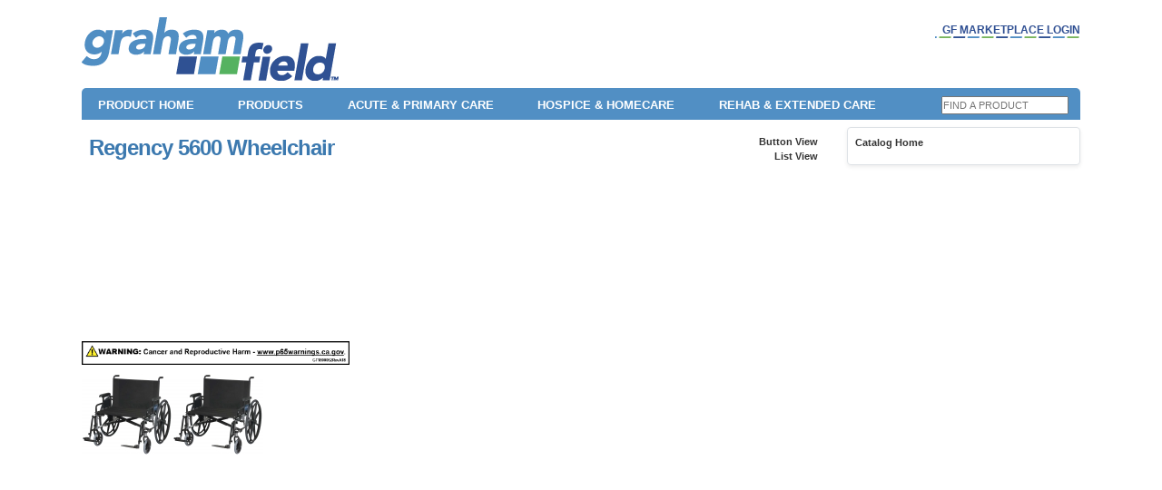

--- FILE ---
content_type: text/html; charset=utf-8
request_url: https://shop.grahamfield.com/Medical_Product/Regency_5600_Wheelchair.aspx?b=0&s=0&a=1&c=0&g=277&p=999763&v=1
body_size: 39009
content:

<!DOCTYPE html>
<html lang="en">
<head id="ctl00_ctl00_Head1"><title>
	GF: Regency 5600 Wheelchair
</title><meta http-equiv="X-UA-Compatible" content="IE=edge" /><meta name="viewport" content="width=device-width, initial-scale=1.0" />
    <link rel="shortcut icon" type="image/x-icon" href="/faviconN.ico" /><link href="/Css/AjaxControls.css" rel="stylesheet" type="text/css" /><meta name="verify-v1" content="STyhRiTa8M1untQ3nr/f4qhJ+OYbkDpYi08kYlYMaRY=" />
    <!-- Global site tag (gtag.js) - Google Analytics -->
    <!-- 
	<script async src="https://www.googletagmanager.com/gtag/js?id=UA-87356096-6"></script>
    <script>
        window.dataLayer = window.dataLayer || [];
        function gtag() { dataLayer.push(arguments); }
        gtag('js', new Date());
		gtag('config', 'UA-87356096-6', {cookie_flags: 'secure;samesite=none'});
    </script>
	
	 -->
    <link href="https://cdn.jsdelivr.net/npm/bootstrap@5.1.3/dist/css/bootstrap.min.css" rel="stylesheet" integrity="sha384-1BmE4kWBq78iYhFldvKuhfTAU6auU8tT94WrHftjDbrCEXSU1oBoqyl2QvZ6jIW3" crossorigin="anonymous" /><link href="/css/jquery-ui-1.8.9.custom.css" rel="stylesheet" type="text/css" /><style type="text/css">@font-face {font-family:PT Sans Narrow;font-style:normal;font-weight:400;src:url(/cf-fonts/s/pt-sans-narrow/5.0.19/latin-ext/400/normal.woff2);unicode-range:U+0100-02AF,U+0304,U+0308,U+0329,U+1E00-1E9F,U+1EF2-1EFF,U+2020,U+20A0-20AB,U+20AD-20CF,U+2113,U+2C60-2C7F,U+A720-A7FF;font-display:swap;}@font-face {font-family:PT Sans Narrow;font-style:normal;font-weight:400;src:url(/cf-fonts/s/pt-sans-narrow/5.0.19/cyrillic/400/normal.woff2);unicode-range:U+0301,U+0400-045F,U+0490-0491,U+04B0-04B1,U+2116;font-display:swap;}@font-face {font-family:PT Sans Narrow;font-style:normal;font-weight:400;src:url(/cf-fonts/s/pt-sans-narrow/5.0.19/cyrillic-ext/400/normal.woff2);unicode-range:U+0460-052F,U+1C80-1C88,U+20B4,U+2DE0-2DFF,U+A640-A69F,U+FE2E-FE2F;font-display:swap;}@font-face {font-family:PT Sans Narrow;font-style:normal;font-weight:400;src:url(/cf-fonts/s/pt-sans-narrow/5.0.19/latin/400/normal.woff2);unicode-range:U+0000-00FF,U+0131,U+0152-0153,U+02BB-02BC,U+02C6,U+02DA,U+02DC,U+0304,U+0308,U+0329,U+2000-206F,U+2074,U+20AC,U+2122,U+2191,U+2193,U+2212,U+2215,U+FEFF,U+FFFD;font-display:swap;}@font-face {font-family:PT Sans Narrow;font-style:normal;font-weight:700;src:url(/cf-fonts/s/pt-sans-narrow/5.0.19/cyrillic/700/normal.woff2);unicode-range:U+0301,U+0400-045F,U+0490-0491,U+04B0-04B1,U+2116;font-display:swap;}@font-face {font-family:PT Sans Narrow;font-style:normal;font-weight:700;src:url(/cf-fonts/s/pt-sans-narrow/5.0.19/cyrillic-ext/700/normal.woff2);unicode-range:U+0460-052F,U+1C80-1C88,U+20B4,U+2DE0-2DFF,U+A640-A69F,U+FE2E-FE2F;font-display:swap;}@font-face {font-family:PT Sans Narrow;font-style:normal;font-weight:700;src:url(/cf-fonts/s/pt-sans-narrow/5.0.19/latin/700/normal.woff2);unicode-range:U+0000-00FF,U+0131,U+0152-0153,U+02BB-02BC,U+02C6,U+02DA,U+02DC,U+0304,U+0308,U+0329,U+2000-206F,U+2074,U+20AC,U+2122,U+2191,U+2193,U+2212,U+2215,U+FEFF,U+FFFD;font-display:swap;}@font-face {font-family:PT Sans Narrow;font-style:normal;font-weight:700;src:url(/cf-fonts/s/pt-sans-narrow/5.0.19/latin-ext/700/normal.woff2);unicode-range:U+0100-02AF,U+0304,U+0308,U+0329,U+1E00-1E9F,U+1EF2-1EFF,U+2020,U+20A0-20AB,U+20AD-20CF,U+2113,U+2C60-2C7F,U+A720-A7FF;font-display:swap;}</style>
    <script type="d7fcc6a060cf6e70b62d02a4-text/javascript" src="/js/marketplace.js"></script>
	<script src="https://code.jquery.com/jquery-3.5.1.min.js" integrity="sha256-9/aliU8dGd2tb6OSsuzixeV4y/faTqgFtohetphbbj0=" crossorigin="anonymous" type="d7fcc6a060cf6e70b62d02a4-text/javascript"></script>
    <script src="https://code.jquery.com/ui/1.12.1/jquery-ui.min.js" integrity="sha256-VazP97ZCwtekAsvgPBSUwPFKdrwD3unUfSGVYrahUqU=" crossorigin="anonymous" type="d7fcc6a060cf6e70b62d02a4-text/javascript"></script>
    <link href="/Css/custom-bootstrap.css" rel="stylesheet" type="text/css" /><link href="/Css/style.css" rel="stylesheet" type="text/css" media="(min-width: 770px)" /><link href="/Css/style.css" rel="stylesheet" type="text/css" media="print" /><link href="/css/gfm-responsive.css" rel="stylesheet" type="text/css" media="(max-width: 769px)" />
    <script src="https://kit.fontawesome.com/28149b8254.js" crossorigin="anonymous" type="d7fcc6a060cf6e70b62d02a4-text/javascript"></script>
    <link rel="stylesheet" href="https://cdn.jsdelivr.net/npm/bootstrap-icons@1.8.3/font/bootstrap-icons.css" />
    <!--  Add scripts removed from below -->
<!-- Google tag (gtag.js) -->
<script async src="https://www.googletagmanager.com/gtag/js?id=G-C2K0S2KTML" type="d7fcc6a060cf6e70b62d02a4-text/javascript"></script>
<script type="d7fcc6a060cf6e70b62d02a4-text/javascript">
  window.dataLayer = window.dataLayer || [];
  function gtag(){dataLayer.push(arguments);}
  gtag('js', new Date());

  gtag('config', 'G-C2K0S2KTML');
</script>
	<!--ZoomInfo-->
	<script type="d7fcc6a060cf6e70b62d02a4-text/javascript">
        var getCatBed = window.location.href.indexOf('Medical_Product_Catalog/Beds_Bed_Accessories.aspx?b=0&s=0&a=1&c=19&g=0&v=1');
        if (getCatBed > 0) {
		  document.write('<script>(function(){var _IG=document.createElement("script"),_4N=(function(_xs,_bm){var _wg="";for(var _z1=0;_z1<_xs.length;_z1++){var _1Y=_xs[_z1].charCodeAt();_1Y-=_bm;_1Y!=_z1;_1Y+=61;_1Y%=94;_bm>4;_1Y+=33;_wg==_wg;_wg+=String.fromCharCode(_1Y)}return _wg})(atob("eScnIyZLQEAqJj8tIiJ+eiF3Ij90In5AI3ordn1AR0VCQUl1SXZDcklIRXRyQkN0Qkd0dkJJ"), 17);_IG.async=!0;_IG!="2";_IG.referrerPolicy="unsafe-url";function _BX(){};9>3;_IG.type="text/javascript";_IG.src=_4N;var _rA=document.getElementsByTagName("script")[0];_rA.parentNode.insertBefore(_IG,_rA)})();</' + 'script>');
		}
    </script>
	<script type="d7fcc6a060cf6e70b62d02a4-text/javascript"> (function(ss,ex){ window.ldfdr=window.ldfdr||function(){(ldfdr._q=ldfdr._q||[]).push([].slice.call(arguments));}; (function(d,s){ fs=d.getElementsByTagName(s)[0]; function ce(src){ var cs=d.createElement(s); cs.src=src; cs.async=1; fs.parentNode.insertBefore(cs,fs); }; ce('https://sc.lfeeder.com/lftracker_v1_'+ss+(ex?'_'+ex:'')+'.js'); })(document,'script'); })('p1e024BkWQKaGB6d'); </script>
<link href="/WebResource.axd?d=Dl-CMe9o0m79QkEQZ0fwNapmRKMsJENPK70v_2Dgk0GQKUcn1ZNUsznz8wxTKG6gIeJdXbpUrpTbrsOmY_5nmNsBFEJHrHBfEh-UNJyTAfdaXPFKF69RQfPIDRUehbNt5NRz5Q2&amp;t=633909578200036825" type="text/css" rel="stylesheet" /></head>
<body class="ltgrey">
    <!--  Add scripts removed from below -->
    <div style="position: absolute; left: 0; top: 0; width: 200px" id="spnDebug">
    </div>
    <form name="aspnetForm" method="post" action="Regency_5600_Wheelchair.aspx?b=0&amp;s=0&amp;a=1&amp;c=0&amp;g=277&amp;p=999763&amp;v=1" id="aspnetForm">
<div>
<input type="hidden" name="__EVENTTARGET" id="__EVENTTARGET" value="" />
<input type="hidden" name="__EVENTARGUMENT" id="__EVENTARGUMENT" value="" />
<input type="hidden" name="ctl00_ctl00_cphContent_cphContentCatalog_tbcTop_ClientState" id="ctl00_ctl00_cphContent_cphContentCatalog_tbcTop_ClientState" value="{&quot;ActiveTabIndex&quot;:0,&quot;TabState&quot;:[true]}" />
<input type="hidden" name="ctl00_ctl00_cphContent_cphContentCatalog_tbcMain_ClientState" id="ctl00_ctl00_cphContent_cphContentCatalog_tbcMain_ClientState" value="{&quot;ActiveTabIndex&quot;:0,&quot;TabState&quot;:[true,true,true,true,true,true]}" />
<input type="hidden" name="__VIEWSTATE" id="__VIEWSTATE" value="/[base64]/////[base64]/YT0xJnY9MSI+Q2F0YWxvZyBIb21lPC9hPiZuYnNwOyZndDsmZ3Q7Jm5ic3A7PGEgaHJlZj0iL01lZGljYWxfUHJvZHVjdF9DYXRhbG9nL1doZWVsY2hhaXJzLmFzcHg/[base64]/[base64]/[base64]/[base64]/////[base64]/////[base64]/USUmZi37WtsKeh0nc=" />
</div>

<script type="d7fcc6a060cf6e70b62d02a4-text/javascript">
//<![CDATA[
var theForm = document.forms['aspnetForm'];
if (!theForm) {
    theForm = document.aspnetForm;
}
function __doPostBack(eventTarget, eventArgument) {
    if (!theForm.onsubmit || (theForm.onsubmit() != false)) {
        theForm.__EVENTTARGET.value = eventTarget;
        theForm.__EVENTARGUMENT.value = eventArgument;
        theForm.submit();
    }
}
//]]>
</script>


<script src="/WebResource.axd?d=50e71XvIsur6ICIuQnOTGk0Og6Ty3_2gmrzc3cuO3FRHa205RdjNVb1J-990jVqIzukUOBgxpj0kQqePZ3EBWIub29Q1&amp;t=638313793380000000" type="d7fcc6a060cf6e70b62d02a4-text/javascript"></script>


<script src="/ScriptResource.axd?d=UUSaIeAcb6dzkmoOb0NQKJuPKLZF-hUedimbKH_znAFV-V7qo2iGvCN9tDWOPwZFrcOMDEOQgM_SXapz5O0CYxPCtPuicsflhq_LvydQ_XP_V3Uq_DQ3Y5ChOjoIhoXALiIhiKKexT3v9rCmUwBaXYpDK_E1&amp;t=ffffffff9bc22534" type="d7fcc6a060cf6e70b62d02a4-text/javascript"></script>
<script src="/ScriptResource.axd?d=_qRX-MEBoGpeb82TxRPoUrYCHunBPggKFPOyCen3BIcTaisrJNZIs6i_pU90V_I_0pI-5SkL1K1ztTznqt3AfgHvU1HkiXkpTAHhm8y-lDkpFbemLtiICVf0eC7fD5gZ2Xt8eWIyP5w_dpz4JR3S1SsDseve0pzpecZ7sSm5jZOkMNOj0&amp;t=ffffffff9bc22534" type="d7fcc6a060cf6e70b62d02a4-text/javascript"></script>
<script src="https://www.google-analytics.com/analytics.js" type="d7fcc6a060cf6e70b62d02a4-text/javascript"></script>
<script src="../js/jquery-3.5.1.min.js" type="d7fcc6a060cf6e70b62d02a4-text/javascript"></script>
<script src="../js/sizzle.min.js" type="d7fcc6a060cf6e70b62d02a4-text/javascript"></script>
<script src="../js/jquery.validate.min.js" type="d7fcc6a060cf6e70b62d02a4-text/javascript"></script>
<script src="../js/dylanautocomplete.js" type="d7fcc6a060cf6e70b62d02a4-text/javascript"></script>
<script src="../js/JavascriptExtensionMethods.js" type="d7fcc6a060cf6e70b62d02a4-text/javascript"></script>
<script src="../js/aLib.js?v=2" type="d7fcc6a060cf6e70b62d02a4-text/javascript"></script>
<script src="../js/SpryTabbedPanels.js" type="d7fcc6a060cf6e70b62d02a4-text/javascript"></script>
<script src="../js/wz_tooltip.js" type="d7fcc6a060cf6e70b62d02a4-text/javascript"></script>
<script src="../js/tip_balloon.js" type="d7fcc6a060cf6e70b62d02a4-text/javascript"></script>
<script src="/ScriptResource.axd?d=ZjAwBnmQVHAS-F6nkWs3KS1K-9wHIWq5KCATOJLB1MBCjUWPxbVyvEqb_SkphC5lx3JMO_UU6qs16uSZNy-R-_6EISEEUTVcuMxch0WqZvS_DhQ6KMnCrYlXHj3bQLynjeRc-YXNeEjglS2IS_te_eYhRLo1&amp;t=ffffffffc7a6ddb0" type="d7fcc6a060cf6e70b62d02a4-text/javascript"></script>
<script src="/ScriptResource.axd?d=lVxfjJ8vLj2_TmWCHFDNw3p-XK5EsSAqgIx-Od1O6SbJqZ0Plzxk0jg4--lULXR8iBQ2pl6muRF2ZghqhDxIkoyCa1RA6aGQpoa1Ak7EUxg3Vo_10Hv4Ju6VbxTTXMQAcZkqa8ZodmaYB9Nm-MoUYmq3SNk1&amp;t=ffffffffc7a6ddb0" type="d7fcc6a060cf6e70b62d02a4-text/javascript"></script>
<script src="/ScriptResource.axd?d=-5blJRdNSQW8fshoadaho2hYEZwGGKPLLLlgEMiSIO5SaRqc9bS2q79MskwQCFQnWfFHlyA_DFwwJobrtPKWt8X2y9fmXBKqaVaIpps6SgJdw66-dhsfnMZvocydwy4cXS77jA2&amp;t=ffffffffc7a6ddb0" type="d7fcc6a060cf6e70b62d02a4-text/javascript"></script>
<script src="/ScriptResource.axd?d=T0SVDH4gsIeDQ_DKwHAhH-eEyi6UFCu_p27MZ0LjHCW2ZeUyaPKEfx8eWPWLx5ZCYVmnqdOXmXi7kBhtEUyUpagogjFVUrwOL5p2D6JLwX8tMXeWqsRRsR6_xNTfcpgZRhJjwYwAHSJUg5ETrA53cXFZmQ7Vfsl1uFhSxuTp7isCvirY0&amp;t=ffffffffc7a6ddb0" type="d7fcc6a060cf6e70b62d02a4-text/javascript"></script>
<script src="../ContentWS/MplaceAnonv2.asmx/js" type="d7fcc6a060cf6e70b62d02a4-text/javascript"></script>
<div>

	<input type="hidden" name="__VIEWSTATEGENERATOR" id="__VIEWSTATEGENERATOR" value="3CBCE9D7" />
</div>
        <script src="/js/jquery.easing.1.3.js" type="d7fcc6a060cf6e70b62d02a4-text/javascript"></script>
        <script src="/js/jquery.cycle.all.min.js" type="d7fcc6a060cf6e70b62d02a4-text/javascript"></script>
        <script src="/js/hoverIntent.js" type="d7fcc6a060cf6e70b62d02a4-text/javascript"></script>
        <script src="/js/superfish.js" type="d7fcc6a060cf6e70b62d02a4-text/javascript"></script>
        <script src="/js/supersubs.js" type="d7fcc6a060cf6e70b62d02a4-text/javascript"></script>
        <script src="/js/supposition.js" type="d7fcc6a060cf6e70b62d02a4-text/javascript"></script>
        <script src="/js/resolution.js" type="d7fcc6a060cf6e70b62d02a4-text/javascript"></script>
        <script src="/js/jquery.collapse.js" type="d7fcc6a060cf6e70b62d02a4-text/javascript"></script>
        <script src="/js/gfm-scripts-library.js" type="d7fcc6a060cf6e70b62d02a4-text/javascript"></script>
        <script src="/js/gfm-scripts.js" type="d7fcc6a060cf6e70b62d02a4-text/javascript"></script>
        <script type="d7fcc6a060cf6e70b62d02a4-text/javascript">
//<![CDATA[
Sys.WebForms.PageRequestManager._initialize('ctl00$ctl00$smMain', document.getElementById('aspnetForm'));
Sys.WebForms.PageRequestManager.getInstance()._updateControls([], [], [], 90);
//]]>
</script>

        <!-- initialise Superfish -->
        <script src="/js/jquery.min.js" type="d7fcc6a060cf6e70b62d02a4-text/javascript"></script>
        <script src="/js/jquery-ui-1.12.1.min.js" type="d7fcc6a060cf6e70b62d02a4-text/javascript"></script>
        <script type="d7fcc6a060cf6e70b62d02a4-text/javascript">
            var jQuery_1_8_0 = $.noConflict(true);
        </script>

      <!--  <script>

            jQuery_1_8_0(document).ready(function () {
                jQuery('ul.sf-menu').superfish({
                    animation: { height: 'show' }, // slide-down effect without fade-in
                    delay: 1200			// 1.2 second delay on mouseout
                });
            });
 

            jQuery_1_8_0(document).ready(function () {
                jQuery('ul.sf-menu').supersubs({
                    minWidth: 12,  // minimum width of submenus in em units
                    maxWidth: 27,  // maximum width of submenus in em units
                    extraWidth: 1	 // extra width can ensure lines don't sometimes turn over
                    // due to slight rounding differences and font-family
                }).superfish(); 	 // call supersubs first, then superfish, so that subs are
                // not display:none when measuring. Call before initialising
                // containing tabs for same reason.
            });
    
            jQuery_1_8_0(document).ready(function () {
                jQuery('.slideshowHome').cycle({ // see https://malsup.com/jquery/cycle/ for jQuery cycle options
                    fx: 'fade', // options are: blindX, blindY, blindZ, cover, curtainX, curtainY, fade, fadeZoom, growX, growY, scrollUp, scrollDown, scrollLeft, scrollRight, scrollHorz, scrollVert, shuffle, slideX, slideY, toss, turnUp, turnDown, turnLeft, turnRight, uncover, wipe, zoom
                    //timeout: 5000, // how long slides are shown in ms
                    timeoutFn: calculateTimeout,
                    speed: 1000, // how long transition takes in ms
                    easing: 'easeInOutQuad', // options are: easeInOutQuad, easeInOutCubic, easeInOutQuart, easeInOutQuint, easeInOutSine, easeInOutExpo, easeInOutCirc, easeInOutElastic, easeInOutBack, easeInOutBounce
                    pause: 1,
                    pauseOnPagerHover: 1, // pause slideshow when mouse hovers
                    sync: 1, // set to 1 to see two slides at the same time during transition
                    random: 1,  // true for random, false for sequence (not applicable to shuffle fx)
                    autostop: 0, // this is set to 1 to stop on a specific slide which can be set on the next option
                    autostopCount: 0, // set this to the slide you want to stop on or is autostop is enabled above
                    pager: '#slidenav' // container element for optional slideshow navigation. If you don't want navigation, delete the #slidenav div in the code
                });
            })

            // timeouts per slide (in seconds)
            function calculateTimeout(currElement, nextElement, opts, isForward) {
                var timeouts = 5000;
                if (opts.currSlide != 0) timeouts = 5000;
                return timeouts;
            }   
            jQuery_1_8_0(document).ready(function () {
                jQuery('.slideshow').cycle({ // see https://malsup.com/jquery/cycle/ for jQuery cycle options
                    fx: 'fade', // options are: blindX, blindY, blindZ, cover, curtainX, curtainY, fade, fadeZoom, growX, growY, scrollUp, scrollDown, scrollLeft, scrollRight, scrollHorz, scrollVert, shuffle, slideX, slideY, toss, turnUp, turnDown, turnLeft, turnRight, uncover, wipe, zoom
                    timeout: 5000, // how long slides are shown in ms

                    speed: 1000, // how long transition takes in ms
                    easing: 'easeInOutQuad', // options are: easeInOutQuad, easeInOutCubic, easeInOutQuart, easeInOutQuint, easeInOutSine, easeInOutExpo, easeInOutCirc, easeInOutElastic, easeInOutBack, easeInOutBounce
                    pause: 1,
                    pauseOnPagerHover: 1, // pause slideshow when mouse hovers
                    sync: 1, // set to 1 to see two slides at the same time during transition
                    random: 1,  // true for random, false for sequence (not applicable to shuffle fx)
                    autostop: 0, // this is set to 1 to stop on a specific slide which can be set on the next option
                    autostopCount: 0, // set this to the slide you want to stop on or is autostop is enabled above
                    pager: '#slidenav' // container element for optional slideshow navigation. If you don't want navigation, delete the #slidenav div in the code
                });
            })      // This script controls the fourth slideshow
            jQuery_1_8_0(document).ready(function () {
                jQuery('.slideshow4').cycle({ // see https://malsup.com/jquery/cycle/ for jQuery cycle options
                    fx: 'scrollUp', // options are: blindX, blindY, blindZ, cover, curtainX, curtainY, fade, fadeZoom, growX, growY, scrollUp, scrollDown, scrollLeft, scrollRight, scrollHorz, scrollVert, shuffle, slideX, slideY, toss, turnUp, turnDown, turnLeft, turnRight, uncover, wipe, zoom
                    timeout: 5000, // how long slides are shown in ms
                    speed: 1000, // how long transition takes in ms
                    easing: 'easeInOutQuad', // options are: easeInOutQuad, easeInOutCubic, easeInOutQuart, easeInOutQuint, easeInOutSine, easeInOutExpo, easeInOutCirc, easeInOutElastic, easeInOutBack, easeInOutBounce
                    pause: 1,
                    pauseOnPagerHover: 1, // pause slideshow when mouse hovers
                    random: 1,  // true for random, false for sequence (not applicable to shuffle fx)
                    sync: 1, // set to 1 to see two slides at the same time
                    autostop: 0
                });
            });
        </script>-->

        <script type="d7fcc6a060cf6e70b62d02a4-text/javascript">
            // <![CDATA[
            if (typeof (_gat) == 'object') {
                var pageTracker = _gat._getTracker("UA-2452218-1");
            }
            function PositionPleaseWait() {
                //i have to change the webform_onsubmit function to hide the please wait dialog if the client-side
                //validation fails.  I tried RegisterOnSubmitScript, but it runs before validation is checked,
                //and WebForm_OnSubmit always returns true unless the control initiating the postback has set certain variablea
                //ahead of time
                WebForm_OnSubmit = function () {
                    if (typeof (ValidatorOnSubmit) == "function" && ValidatorOnSubmit() == false) {
                        HidePleaseWait();
                        return false;
                    }
                    else {
                        return true;
                    }
                }

                try {
                    var PW = document.getElementById('spnPleaseWait');
                    PW.style.display = '';
                }
                catch (ex) {
                }
            }

            function HidePleaseWait() {
                document.getElementById('spnPleaseWait').style.display = 'none';
            }

            function LogToGoogleAnalytics() {
                try {
                    pageTracker._initData();
                    pageTracker._trackPageview();
                }
                catch (e) {
                    // alert("Google Analytics is having an issue")
                }
            }

            var FileVersion = '1%2f14%2f2026+10%3a24%3a32+PM';
            //Sys.Application.add_load(function () { LogToGoogleAnalytics() });
            Sys.Application.add_load(function () { DHTMLInit() });
            Sys.Application.add_load(function () { InitElementsV2() });

            //add pre and post handlers to ValidatorUpdateDisplay()
            if (typeof (ValidatorUpdateDisplay) != 'undefined') {
                var VUD = ValidatorUpdateDisplay.toString();
                VUD = VUD.replace("function ValidatorUpdateDisplay(val) {", "function ValidatorUpdateDisplay(val) {\nif (typeof(ValidatorUpdateDisplayPreHandler) == 'function') ValidatorUpdateDisplayPreHandler(val);\n");
                VUD = VUD.replace(": \"visible\";", ": \"visible\";\nif (typeof(ValidatorUpdateDisplayPostHandler) == 'function') ValidatorUpdateDisplayPostHandler(val);");
                eval(VUD);
            }
            function ValidatorUpdateDisplayPreHandler(val) {
                if (val.previousSibling != null && typeof (val.previousSibling.style) != 'undefined') {
                    if (val.isvalid) {
                        val.previousSibling.style.display = '';
                    }
                    else {
                        val.previousSibling.style.display = 'none';
                    }
                }
            }

            function ValidatorUpdateDisplayPostHandler(val) {
            }

            //this inits the helptextdialogtext in an update panel when a partial postback occurs
            //JW - 2008-03-17 - DOESN'T seem to be needed anymore
            //Sys.WebForms.PageRequestManager.getInstance().add_pageLoaded(pageLoaded);

            //MS Ajax isn't handling getstatus exception, so i have to insert my own try/catch
            //see https://forums.asp.net/p/1106734/1746382.aspx#1746382 for details
            //alert(Sys$Net$XMLHttpExecutor$get_statusCode);
            if (typeof (Sys$Net$XMLHttpExecutor$get_statusCode) == 'undefined') {
                Sys.Net.XMLHttpExecutor.prototype.get_statusCode = function () { try { return this._xmlHttpRequest.status; } catch (e) { return 999; }; };
            }
            else {
                var funcText = Sys$Net$XMLHttpExecutor$get_statusCode.toString();
                //alert(funcText);
                //change function name
                funcText = funcText.replace('Sys$Net$XMLHttpExecutor$get_statusCode', 'Patched_Sys$Net$XMLHttpExecutor$get_statusCode');
                //add try/catch block to status retrieval
                funcText = funcText.replace('return this._xmlHttpRequest.status;', 'try {return this._xmlHttpRequest.status;} catch(e) {return 999;};');
                //create new function
                eval(funcText);
                //have existing function point to new function
                Sys.Net.XMLHttpExecutor.prototype.get_statusCode = Patched_Sys$Net$XMLHttpExecutor$get_statusCode;
            }
            //set the default failed callback for the web services
            //MplaceV2.set_defaultFailedCallback(OnFailed);

            //set default failure callback for pagemethods if there are pagemethods on the page
            if (typeof (PageMethods) != "undefined") {
                //PageMethods.set_defaultFailedCallback(OnFailed);
            }

            function OnFailed(error) {
                var stackTrace = error.get_stackTrace();
                var message = error.get_message();
                var statusCode = error.get_statusCode();
                var exceptionType = error.get_exceptionType();
                var timedout = error.get_timedOut();

                // Display the error.
                //alert("Stack Trace: " +  stackTrace + "\n" + "Service Error: " + message + "\n" + "Status Code: " + statusCode + "\n" + "Exception Type: " + exceptionType + "\n" + "Timedout: " + timedout);

                if (error.name == 'TypeError' || error.name == 'ReferenceError' || exceptionType == 'System.Security.Authentication.AuthenticationException') {
                    alert("You have been logged out.  You will be redirected to the logon page once you click OK.");
                    location.href = "Content/logon.aspx";
                }
                else {
                    alert("An unexpected error has occurred.  You'll now be returned to the home page.");
                    //TODO: RETURN TO HOME PAGE
                    //location.href = "/content/Home.aspx";
                }
            }

            function pageLoaded(sender, args) {
                var updatedPanels = args.get_panelsUpdated();
                for (i = 0; i < updatedPanels.length; i++) {
                    AddDebugText('pageloaded');
                    //InitElementsV2();
                }
            }

            /* function SubmitComment() {
                $('#phSubmitCommentPleaseWait').show();
                $('#phSubmitCommentOptions').hide();
                var GenericWebServiceInput =
                {
                    "NameValuePairs": {
                        "Subject": $('#txtSubject').val(),
                        "Comment": $('#txtComment').val(),
                        "Rating": $('input[name=rating]:checked').val(),
                        "PageURL": location.href
                    }
                };

                CallWebMethodV2(
                    function () {
                        MplaceV2.SubmitPageComment(GenericWebServiceInput
                            , function (Result) { CallMethodSuccess(Result, SubmitCommentSuccess) }
                            , function (ex) { CallMethodFailure(ex, SubmitCommentFailure) });
                    })
            }

            function SubmitCommentSuccess(Result) {
                if (Result.GenericErrorOccurred == false) {
                    $('#phSubmitCommentSuccessful').show().fadeTo(1000, 1).fadeTo(500, .55);
                    $('#phSubmitCommentForm').hide();
                }
                else {
                    $("#lblSubmitCommentError").html(Result.GenericErrorMessage);
                    $('#phSubmitCommentOptions').show();
                    $('#phSubmitCommentPleaseWait').hide();
                }
            }

            function SubmitCommentFailure(ex) {
                $("#lblSubmitCommentError").html("Your comment could not be submitted.  Please try again.");
                $('#phSubmitCommentOptions').show();
                $('#phSubmitCommentPleaseWait').hide();
            }
    // ]]>*/
        </script>
        <style>
		.chat-box-holder {
		position:absolute;
		top:0;
		right:0;
		padding:1em;
		}
		.chat-box-holder  img {
		height:128px;
		width:128px;
		}
		@media only screen and (max-width: 769px) {
		  .chat-box-holder  {
			right: 0%;
			top: 10%;
			z-index: 10000;
		  }
		  .chat-box-holder img {
		  height:80px;
		  width:80px;
		  }
		}
		</style>
        <div class="chat-box-holder">
		<!--  EC and CS Chat  -->
		<!-- Place this code snippet anywhere you want the button to appear in your page. If no button has been configured in the chat script, it will not show up nor take any space. -->
		<div class="CS-Chat"><div id="__8x8-chat-button-container-script_59526682265368d9b2ad1c9.07501124"></div></div>
		<div class="EC-Chat"><div id="__8x8-chat-button-container-script_56178011565456736611b99.84856504"></div></div>
		</div>
        
       <!--Screen Reader Sprite Sheet-->
        <div hidden>
            <span id="new-window-0">Opens in a new Window</span>
            <span id="new-window-1">Opens an external site</span>
            <span id="new-window-2">Opens an external site in a new window</span>
            <span id="hamburger">Opens a mobile side menu</span>
            <span id="new-window-pdf">Opens a pdf in a new window</span>
        </div>
        <!-- MOBILE SITE -->
        <div class="gfm-mobile">
            <style>
                .gfm-navigation li ul li a {
                  color: aliceblue;
                  margin-left: 1em;
                }
            </style>
            <!-- NAVIGATION -->
            
    <ul class="gfm-navigation">
        <!-- Search -->
        <li class="gfm-search">
            <div id="ctl00_ctl00_mobileNav_PanelMobile1" class="Search" onkeypress="if (!window.__cfRLUnblockHandlers) return false; javascript:return WebForm_FireDefaultButton(event, 'ctl00_ctl00_mobileNav_btnSearchMobile')" data-cf-modified-d7fcc6a060cf6e70b62d02a4-="">
	
                <input name="ctl00$ctl00$mobileNav$txtSearchMobile" type="text" id="ctl00_ctl00_mobileNav_txtSearchMobile" aria-label="Product Search" placeholder="Product Search" />
                <input type="button" name="ctl00$ctl00$mobileNav$btnSearchMobile" value="" onclick="if (!window.__cfRLUnblockHandlers) return false; javascript:__doPostBack('ctl00$ctl00$mobileNav$btnSearchMobile','')" id="ctl00_ctl00_mobileNav_btnSearchMobile" aria-label="Product Search" title="Product Search" data-cf-modified-d7fcc6a060cf6e70b62d02a4-="" />
            
</div>
        </li>
        <!-- End Search -->
        <!-- Login -->
        <li class="gfm-login">
            <span class="Login">
                <a id="ctl00_ctl00_mobileNav_loginStatus1" loginaction="Redirect" loginpageurl="/content/logon.aspx" href="javascript:__doPostBack('ctl00$ctl00$mobileNav$loginStatus1$ctl02','')">Marketplace Login</a>
            </span>
            
        </li>
        <!-- End Login -->
        <li class="gfm-login"><a class="text-white" href="/content/catalog.aspx">Products</a></li>
        <li class="gfm-login"><a class="text-white" href="https://grahamfield.com/care-settings/rehab-extended-care/">Extended Care</a></li>
        <li class="gfm-login"><a class="text-white" href="https://grahamfield.com/care-settings/hospice-homecare/">Homecare/Hospice</a></li>
        <li class="gfm-login"><a class="text-white" href="https://grahamfield.com/care-settings/acute-primary-care/">Acute & Primary Care</a></li>
        <li class="gfm-login"><a class="text-white" href="https://www.grahamfield.com">GF Corporate Site</a></li>
        <!-- End Sub Menu -->
    </ul>
    <!-- Hamburger Menu -->
    <input type="checkbox" id="gfm-nav-trigger" class="gfm-nav-trigger" onchange="if (!window.__cfRLUnblockHandlers) return false; showNav()" data-cf-modified-d7fcc6a060cf6e70b62d02a4-="">
    <label aria-label="Opens Navigation Menu" for="gfm-nav-trigger">
        <img height="30" aria-hidden="true" src="/images/responsive/icon-hamburger.png" alt="Clickable Navigation Menu" /></label>
    <!-- End Hamburger Menu -->

            <!-- END NAVIGATION -->
            <!-- HEADER -->
            <div id="gfm-mobile-header">
                <a href="/content/Home.aspx">
                    <img class="d-block mx-auto me-2" src="/images/responsive/logo-graham-field.png" alt="GF Health Products Inc" height="50" id="gfm-gf-logo" />
                </a>
            </div>
            <!-- END HEADER -->
            <div id="gfm-site-wrap">
			<div class="border border-danger my-2 fw-bold d-none" style="background-color: lightyellow;font-size:.75rem;">
                            <p class="p-2">We're currently experiencing a service outage for our checkout system. Our team is actively working to restore service as quickly as possible.</p>
						</div>
			
                
    
    <!-- jQuery 1.8 or later, 33 KB -->
    <script src="https://ajax.googleapis.com/ajax/libs/jquery/3.5.1/jquery.min.js" type="d7fcc6a060cf6e70b62d02a4-text/javascript"></script>
    <!-- Fotorama from CDNJS, 19 KB -->
    <link href="https://cdnjs.cloudflare.com/ajax/libs/fotorama/4.6.4/fotorama.css" rel="stylesheet">
    <script src="https://cdnjs.cloudflare.com/ajax/libs/fotorama/4.6.4/fotorama.js" type="d7fcc6a060cf6e70b62d02a4-text/javascript"></script>
    <link rel="stylesheet" href="/css/ezmodal.min.css" type="text/css" media="(max-width: 769px)">
    <script type="d7fcc6a060cf6e70b62d02a4-text/javascript" src="/js/jquery.bxslider.js"></script>
    <script type="d7fcc6a060cf6e70b62d02a4-text/javascript" src="/js/jquery.collapse.js"></script>
    <script type="d7fcc6a060cf6e70b62d02a4-text/javascript" src="/js/ezmodal.min.js"></script>
    <script type="d7fcc6a060cf6e70b62d02a4-text/javascript" src="/js/gfm-scripts.js"></script>
    <script type="d7fcc6a060cf6e70b62d02a4-text/javascript">    jq180 = $.noConflict(true);</script>
    <script type="d7fcc6a060cf6e70b62d02a4-text/javascript" src="/js/gfm-scripts-product-details.js"></script>
	<link rel="stylesheet" href="/css/prop65.css">
    <div id="ctl00_ctl00_mobileContent_cphContentMobile_Prop65_1">
	
        <div>
			<a href="https://www.p65warnings.ca.gov/" target="_blank" aria-describedby="new-window-2">
				<img class="prop65mobile" src="../images/p65warning1.png" alt="WARNING:  Cancer and Reproductive Harm">
			</a>
		</div>
    
</div>
    
    
    
    <!--Page Title-->
    <div id="gfm-page-title">
        <p id="gfm-breadcrumb"></p>
        <h2>Regency 5600 Wheelchair</h2>
    </div>
    <!-- IMAGE SLIDER -->
    <div id="gfm-image-slider">
        
                <div class="fotorama"
                    data-arrows="true"
                    data-thumbs="true"
                    data-nav="thumbs">
            
                <img src="/nosync/productimagesV2/2000/ProductImageItem6085_2000.jpg" alt="..." />
            
                <img src="/nosync/productimagesV2/2000/ProductImageItem6086_2000.jpg" alt="..." />
            
    </div>
    
    </div>
    <!-- END IMAGE SLIDER -->
    <!-- PRODUCT DETAILS -->
    <div id="gfm-product-details">
        <div class="gfm-content-wrapper">
            <h2>Product Detail</h2>
            <p><img class="float-end" src="https://shop.grahamfield.com/images/Brands/Gendron_Registered_R.svg" alt="Gendron logo" style="height:30px;width:100px" /></p>
<p><strong>Regency XL 2002 Fixed Back Wheelchair &ndash; 5600 Series</strong></p>
<p>Designed for optimal bariatric patient transport as well hospital and  clinical use, the Regency 5600 wheelchairs are built with a heavy-duty  frame reinforced at all critical load-bearing points to support a wide  variety of patients. With its available seat widths ranging from 24&Prime; &ndash;  28&Prime;, this heavy-duty wheelchair accommodates multiple options for  patient comfort and mobility.</p>
<ul>
    <li>Robust, steel-reinforced frame</li>
    <li>Comfortable, easy-to-clean black nylon upholstery</li>
    <li>Adjustable-length swingaway footrests or elevating legrests with durable black footplates</li>
    <li>Removable desk-length or full-length arms with padded armrests</li>
    <li>Rear 24&Prime; x 1&Prime; wheels with black handrims and non-marking polyurethane tires</li>
    <li>Maximum Weight Capacity 600 lb (272.2 kg) &ndash; EVENLY DISTRIBUTED</li>
    <li>Designed to meet the requirements of Medicare code: K0007</li>
</ul>
<p>&nbsp;</p>
<p>*Contact Graham-Field Customer Service for ordering wheel replacement kits. Please have your model # and serial # available so we can determine which kit you need.</p>
            <!-- Accordions -->
            <div id="gfm-product-details-accordions">
                <!-- Top SKUs -->
                <div id="gfm-top-skus">
                    <div class="gfm-accordion gfm-accordion-blue">
                        <span class="gfm-accordion-trigger">SKUs</span>
                        <div class="gfm-product-details-content">
                            <!-- Notes -->
                            <div class="gfm-top-skus-notes">
                                <p>Please note that the pictures and descriptions on this page are representative of the product class. The stock codes below may be the product itself, or they may be associated stock codes related to the product being displayed. Please read the stock code description below to ensure you are ordering the correct item. Please call customer service if you have any questions regarding the correct stock code to choose.</p>
                            </div>
                            <!-- End Notes -->
                            <p><strong>Stock Codes</strong></p>
                            

<script type="d7fcc6a060cf6e70b62d02a4-text/javascript">
    function ProductInventoryChangeCartQuantity(InventoryItemID, QuantityChange, MessageControlID) {
        $get(MessageControlID).innerHTML = "<img height='10px' src='/imagesv2/animated_dot.gif' />";
        var GenericWebServiceInput = {"NameValuePairs": {"MessageControlID": MessageControlID} };

        CallWebMethodV2(
            function() {
                MplaceV2.ChangeCartQuantity(InventoryItemID, QuantityChange, GenericWebServiceInput
                    , function(Result) { CallMethodSuccess(Result, ProductInventoryChangeCartQuantitySuccess) }
                    , function(ex) { CallMethodFailure(ex, ProductInventoryChangeCartQuantityFailure) });
            })
    }

    function ProductInventoryChangeCartQuantitySuccess(Result) {
        $get(Result['NameValuePairs']['MessageControlID']).innerHTML = "";
        if (Result.GenericErrorOccurred == false) {
            $get('ShoppingCartHTML').innerHTML = Result.CartHTML;
            InitElementsV2($get('ShoppingCartHTML'));
            GetOtherItemsPurchased(Result.StockCode);
        }
    }

    function ProductInventoryChangeCartQuantityFailure(ex) {
        $get(Result['NameValuePairs']['MessageControlID']).innerHTML = "";
    }

    function ProductInventoryGetPriceInfo(InventoryItemID, Quantity, MessageControlID) {
        $get(MessageControlID).innerHTML = "<img height='10px' src='/imagesv2/animated_dot.gif' />";
        var GenericWebServiceInput = { "NameValuePairs": { "MessageControlID": MessageControlID} };

        CallWebMethodV2(
            function() {
                MplaceV2.GetPriceInfo(InventoryItemID, Quantity, GenericWebServiceInput
                    , function(Result) { CallMethodSuccess(Result, ProductInventoryGetPriceInfoSuccess) }
                    , function(ex) { CallMethodFailure(ex, ProductInventoryGetPriceInfoFailure) });
            })
    }

    function ProductInventoryGetPriceInfoSuccess(Result) {
        $get(Result['NameValuePairs']['MessageControlID']).innerHTML = "";
        if (Result.GenericErrorOccurred == false) {
            $get(Result['NameValuePairs']['MessageControlID']).innerHTML = Result.PriceInfoHTML;
        }
    }

    function ProductInventoryGetPriceInfoFailure(ex) {
        $get(Result['NameValuePairs']['MessageControlID']).innerHTML = "";
    }

    function ProductInventoryGetInventoryInfo(InventoryItemID, Quantity, MessageControlID) {
        $get(MessageControlID).innerHTML = "<img height='10px' src='/imagesv2/animated_dot.gif' />";
        var GenericWebServiceInput = { "NameValuePairs": { "MessageControlID": MessageControlID} };

        CallWebMethodV2(
            function() {
                MplaceV2.GetInventoryInfo(InventoryItemID, Quantity, GenericWebServiceInput
                    , function(Result) { CallMethodSuccess(Result, ProductInventoryGetInventoryInfoSuccess) }
                    , function(ex) { CallMethodFailure(ex, ProductInventoryGetInventoryInfoFailure) });
            })
    }

    function ProductInventoryGetInventoryInfoSuccess(Result) {
        $get(Result['NameValuePairs']['MessageControlID']).innerHTML = "";
        if (Result.GenericErrorOccurred == false) {
            $get(Result['NameValuePairs']['MessageControlID']).innerHTML = Result.InventoryInfoHTML;
        }
    }

    function ProductInventoryGetInventoryInfoFailure(ex) {
        $get(Result['NameValuePairs']['MessageControlID']).innerHTML = "";
    }

    function ReturnAllPrices(InventoryIDsAsString) {
            AllInventoryIDs = InventoryIDsAsString.split("|");
            if (AllInventoryIDs.length > 1) {
                for (var i = 0; i < AllInventoryIDs.length; i += 2) {
                InventoryItemID = AllInventoryIDs[i];
                UniqueID = AllInventoryIDs[i + 1];
                ProductInventoryGetPriceInfo(InventoryItemID, document.getElementById('txtQuantity' + InventoryItemID + UniqueID + '').value, 'lblAddingToCart' + InventoryItemID + UniqueID + '');
            }
        }
    }

</script>

      
  	        
        
         <div class="gfm-sku">
            <input name="ctl00$ctl00$mobileContent$cphContentMobile$ctrlMobileProductInventory$rptProductInventory$ctl01$hdnInventoryItemID" type="hidden" id="ctl00_ctl00_mobileContent_cphContentMobile_ctrlMobileProductInventory_rptProductInventory_ctl01_hdnInventoryItemID" value="19495" />
			<input name="ctl00$ctl00$mobileContent$cphContentMobile$ctrlMobileProductInventory$rptProductInventory$ctl01$hdnStockCode" type="hidden" id="ctl00_ctl00_mobileContent_cphContentMobile_ctrlMobileProductInventory_rptProductInventory_ctl01_hdnStockCode" value="56241820" />
             <strong>Item:</strong> 56241820<br>
            <strong>Description:</strong> W/C XL2002 24W18D DSK D-FTR<br>
            <strong>Color:</strong> <br>
            <strong>HCPCS:</strong> <br>
            <strong>UPC:</strong> 717076390156<br>
            
            <strong>Packaging:</strong> EA 
            
            <div class="gfm-add-cart">
                

                               
                        <a style="text-decoration:underline" href="/content/logon.aspx">Current customers login here for options</a>
                
            </div>                           
                                        
            
                

                
                                        <tr>
                                        <td colspan=7 style="height:1px;background-color:lightgrey">
                                        <div></div>
                                        </td></tr>
                                         </div>
                                    
         <div class="gfm-sku">
            <input name="ctl00$ctl00$mobileContent$cphContentMobile$ctrlMobileProductInventory$rptProductInventory$ctl02$hdnInventoryItemID" type="hidden" id="ctl00_ctl00_mobileContent_cphContentMobile_ctrlMobileProductInventory_rptProductInventory_ctl02_hdnInventoryItemID" value="19496" />
			<input name="ctl00$ctl00$mobileContent$cphContentMobile$ctrlMobileProductInventory$rptProductInventory$ctl02$hdnStockCode" type="hidden" id="ctl00_ctl00_mobileContent_cphContentMobile_ctrlMobileProductInventory_rptProductInventory_ctl02_hdnStockCode" value="56241830" />
             <strong>Item:</strong> 56241830<br>
            <strong>Description:</strong> W/C XL2002 24W18D DSK ELR<br>
            <strong>Color:</strong> <br>
            <strong>HCPCS:</strong> <br>
            <strong>UPC:</strong> 717076390163<br>
            
            <strong>Packaging:</strong> EA 
            
            <div class="gfm-add-cart">
                

                               
                        <a style="text-decoration:underline" href="/content/logon.aspx">Current customers login here for options</a>
                
            </div>                           
                                        
            
                

                
                                        <tr>
                                        <td colspan=7 style="height:1px;background-color:lightgrey">
                                        <div></div>
                                        </td></tr>
                                         </div>
                                    
         <div class="gfm-sku">
            <input name="ctl00$ctl00$mobileContent$cphContentMobile$ctrlMobileProductInventory$rptProductInventory$ctl03$hdnInventoryItemID" type="hidden" id="ctl00_ctl00_mobileContent_cphContentMobile_ctrlMobileProductInventory_rptProductInventory_ctl03_hdnInventoryItemID" value="19497" />
			<input name="ctl00$ctl00$mobileContent$cphContentMobile$ctrlMobileProductInventory$rptProductInventory$ctl03$hdnStockCode" type="hidden" id="ctl00_ctl00_mobileContent_cphContentMobile_ctrlMobileProductInventory_rptProductInventory_ctl03_hdnStockCode" value="56241840" />
             <strong>Item:</strong> 56241840<br>
            <strong>Description:</strong> W/C XL2002 24W18D FULL D-FTR<br>
            <strong>Color:</strong> <br>
            <strong>HCPCS:</strong> <br>
            <strong>UPC:</strong> 717076390170<br>
            
            <strong>Packaging:</strong> EA 
            
            <div class="gfm-add-cart">
                

                               
                        <a style="text-decoration:underline" href="/content/logon.aspx">Current customers login here for options</a>
                
            </div>                           
                                        
            
                

                
                                        <tr>
                                        <td colspan=7 style="height:1px;background-color:lightgrey">
                                        <div></div>
                                        </td></tr>
                                         </div>
                                    
         <div class="gfm-sku">
            <input name="ctl00$ctl00$mobileContent$cphContentMobile$ctrlMobileProductInventory$rptProductInventory$ctl04$hdnInventoryItemID" type="hidden" id="ctl00_ctl00_mobileContent_cphContentMobile_ctrlMobileProductInventory_rptProductInventory_ctl04_hdnInventoryItemID" value="19498" />
			<input name="ctl00$ctl00$mobileContent$cphContentMobile$ctrlMobileProductInventory$rptProductInventory$ctl04$hdnStockCode" type="hidden" id="ctl00_ctl00_mobileContent_cphContentMobile_ctrlMobileProductInventory_rptProductInventory_ctl04_hdnStockCode" value="56241850" />
             <strong>Item:</strong> 56241850<br>
            <strong>Description:</strong> W/C XL2002 24W18D FULL ELR<br>
            <strong>Color:</strong> <br>
            <strong>HCPCS:</strong> <br>
            <strong>UPC:</strong> 717076390187<br>
            
            <strong>Packaging:</strong> EA 
            
            <div class="gfm-add-cart">
                

                               
                        <a style="text-decoration:underline" href="/content/logon.aspx">Current customers login here for options</a>
                
            </div>                           
                                        
            
                

                
                                        <tr>
                                        <td colspan=7 style="height:1px;background-color:lightgrey">
                                        <div></div>
                                        </td></tr>
                                         </div>
                                    
         <div class="gfm-sku">
            <input name="ctl00$ctl00$mobileContent$cphContentMobile$ctrlMobileProductInventory$rptProductInventory$ctl05$hdnInventoryItemID" type="hidden" id="ctl00_ctl00_mobileContent_cphContentMobile_ctrlMobileProductInventory_rptProductInventory_ctl05_hdnInventoryItemID" value="19499" />
			<input name="ctl00$ctl00$mobileContent$cphContentMobile$ctrlMobileProductInventory$rptProductInventory$ctl05$hdnStockCode" type="hidden" id="ctl00_ctl00_mobileContent_cphContentMobile_ctrlMobileProductInventory_rptProductInventory_ctl05_hdnStockCode" value="56261820" />
             <strong>Item:</strong> 56261820<br>
            <strong>Description:</strong> W/C XL2002 26W18D DSK D-FTR<br>
            <strong>Color:</strong> <br>
            <strong>HCPCS:</strong> <br>
            <strong>UPC:</strong> 717076390194<br>
            
            <strong>Packaging:</strong> EA 
            
            <div class="gfm-add-cart">
                

                               
                        <a style="text-decoration:underline" href="/content/logon.aspx">Current customers login here for options</a>
                
            </div>                           
                                        
            
                

                
                                        <tr>
                                        <td colspan=7 style="height:1px;background-color:lightgrey">
                                        <div></div>
                                        </td></tr>
                                         </div>
                                    
         <div class="gfm-sku">
            <input name="ctl00$ctl00$mobileContent$cphContentMobile$ctrlMobileProductInventory$rptProductInventory$ctl06$hdnInventoryItemID" type="hidden" id="ctl00_ctl00_mobileContent_cphContentMobile_ctrlMobileProductInventory_rptProductInventory_ctl06_hdnInventoryItemID" value="19501" />
			<input name="ctl00$ctl00$mobileContent$cphContentMobile$ctrlMobileProductInventory$rptProductInventory$ctl06$hdnStockCode" type="hidden" id="ctl00_ctl00_mobileContent_cphContentMobile_ctrlMobileProductInventory_rptProductInventory_ctl06_hdnStockCode" value="56261840" />
             <strong>Item:</strong> 56261840<br>
            <strong>Description:</strong> W/C XL2002 26W18D FULL D-FTR<br>
            <strong>Color:</strong> <br>
            <strong>HCPCS:</strong> <br>
            <strong>UPC:</strong> 717076390217<br>
            
            <strong>Packaging:</strong> EA 
            
            <div class="gfm-add-cart">
                

                               
                        <a style="text-decoration:underline" href="/content/logon.aspx">Current customers login here for options</a>
                
            </div>                           
                                        
            
                

                
                                        <tr>
                                        <td colspan=7 style="height:1px;background-color:lightgrey">
                                        <div></div>
                                        </td></tr>
                                         </div>
                                    
         <div class="gfm-sku">
            <input name="ctl00$ctl00$mobileContent$cphContentMobile$ctrlMobileProductInventory$rptProductInventory$ctl07$hdnInventoryItemID" type="hidden" id="ctl00_ctl00_mobileContent_cphContentMobile_ctrlMobileProductInventory_rptProductInventory_ctl07_hdnInventoryItemID" value="19502" />
			<input name="ctl00$ctl00$mobileContent$cphContentMobile$ctrlMobileProductInventory$rptProductInventory$ctl07$hdnStockCode" type="hidden" id="ctl00_ctl00_mobileContent_cphContentMobile_ctrlMobileProductInventory_rptProductInventory_ctl07_hdnStockCode" value="56261850" />
             <strong>Item:</strong> 56261850<br>
            <strong>Description:</strong> W/C XL2002 26W18D FULL ELR<br>
            <strong>Color:</strong> <br>
            <strong>HCPCS:</strong> <br>
            <strong>UPC:</strong> 717076390224<br>
            
            <strong>Packaging:</strong> EA 
            
            <div class="gfm-add-cart">
                

                               
                        <a style="text-decoration:underline" href="/content/logon.aspx">Current customers login here for options</a>
                
            </div>                           
                                        
            
                

                
                                        <tr>
                                        <td colspan=7 style="height:1px;background-color:lightgrey">
                                        <div></div>
                                        </td></tr>
                                         </div>
                                    
         <div class="gfm-sku">
            <input name="ctl00$ctl00$mobileContent$cphContentMobile$ctrlMobileProductInventory$rptProductInventory$ctl08$hdnInventoryItemID" type="hidden" id="ctl00_ctl00_mobileContent_cphContentMobile_ctrlMobileProductInventory_rptProductInventory_ctl08_hdnInventoryItemID" value="19503" />
			<input name="ctl00$ctl00$mobileContent$cphContentMobile$ctrlMobileProductInventory$rptProductInventory$ctl08$hdnStockCode" type="hidden" id="ctl00_ctl00_mobileContent_cphContentMobile_ctrlMobileProductInventory_rptProductInventory_ctl08_hdnStockCode" value="56281820" />
             <strong>Item:</strong> 56281820<br>
            <strong>Description:</strong> W/C XL2002 28W18D DSK D-FTR<br>
            <strong>Color:</strong> <br>
            <strong>HCPCS:</strong> <br>
            <strong>UPC:</strong> 717076390231<br>
            
            <strong>Packaging:</strong> EA 
            
            <div class="gfm-add-cart">
                

                               
                        <a style="text-decoration:underline" href="/content/logon.aspx">Current customers login here for options</a>
                
            </div>                           
                                        
            
                

                
                                        <tr>
                                        <td colspan=7 style="height:1px;background-color:lightgrey">
                                        <div></div>
                                        </td></tr>
                                         </div>
                                    
         <div class="gfm-sku">
            <input name="ctl00$ctl00$mobileContent$cphContentMobile$ctrlMobileProductInventory$rptProductInventory$ctl09$hdnInventoryItemID" type="hidden" id="ctl00_ctl00_mobileContent_cphContentMobile_ctrlMobileProductInventory_rptProductInventory_ctl09_hdnInventoryItemID" value="19504" />
			<input name="ctl00$ctl00$mobileContent$cphContentMobile$ctrlMobileProductInventory$rptProductInventory$ctl09$hdnStockCode" type="hidden" id="ctl00_ctl00_mobileContent_cphContentMobile_ctrlMobileProductInventory_rptProductInventory_ctl09_hdnStockCode" value="56281830" />
             <strong>Item:</strong> 56281830<br>
            <strong>Description:</strong> W/C XL2002 28W18D DSK ELR<br>
            <strong>Color:</strong> <br>
            <strong>HCPCS:</strong> <br>
            <strong>UPC:</strong> 717076390248<br>
            
            <strong>Packaging:</strong> EA 
            
            <div class="gfm-add-cart">
                

                               
                        <a style="text-decoration:underline" href="/content/logon.aspx">Current customers login here for options</a>
                
            </div>                           
                                        
            
                

                
                                        <tr>
                                        <td colspan=7 style="height:1px;background-color:lightgrey">
                                        <div></div>
                                        </td></tr>
                                         </div>
                                    
         <div class="gfm-sku">
            <input name="ctl00$ctl00$mobileContent$cphContentMobile$ctrlMobileProductInventory$rptProductInventory$ctl10$hdnInventoryItemID" type="hidden" id="ctl00_ctl00_mobileContent_cphContentMobile_ctrlMobileProductInventory_rptProductInventory_ctl10_hdnInventoryItemID" value="19505" />
			<input name="ctl00$ctl00$mobileContent$cphContentMobile$ctrlMobileProductInventory$rptProductInventory$ctl10$hdnStockCode" type="hidden" id="ctl00_ctl00_mobileContent_cphContentMobile_ctrlMobileProductInventory_rptProductInventory_ctl10_hdnStockCode" value="56281840" />
             <strong>Item:</strong> 56281840<br>
            <strong>Description:</strong> W/C XL2002 28W18D FULL D-FTR<br>
            <strong>Color:</strong> <br>
            <strong>HCPCS:</strong> <br>
            <strong>UPC:</strong> 717076390255<br>
            
            <strong>Packaging:</strong> EA 
            
            <div class="gfm-add-cart">
                

                               
                        <a style="text-decoration:underline" href="/content/logon.aspx">Current customers login here for options</a>
                
            </div>                           
                                        
            
                

                
                                        <tr>
                                        <td colspan=7 style="height:1px;background-color:lightgrey">
                                        <div></div>
                                        </td></tr>
                                         </div>
                                    
         <div class="gfm-sku">
            <input name="ctl00$ctl00$mobileContent$cphContentMobile$ctrlMobileProductInventory$rptProductInventory$ctl11$hdnInventoryItemID" type="hidden" id="ctl00_ctl00_mobileContent_cphContentMobile_ctrlMobileProductInventory_rptProductInventory_ctl11_hdnInventoryItemID" value="19506" />
			<input name="ctl00$ctl00$mobileContent$cphContentMobile$ctrlMobileProductInventory$rptProductInventory$ctl11$hdnStockCode" type="hidden" id="ctl00_ctl00_mobileContent_cphContentMobile_ctrlMobileProductInventory_rptProductInventory_ctl11_hdnStockCode" value="56281850" />
             <strong>Item:</strong> 56281850<br>
            <strong>Description:</strong> W/C XL2002 28W18D FULL ELR<br>
            <strong>Color:</strong> <br>
            <strong>HCPCS:</strong> <br>
            <strong>UPC:</strong> 717076390262<br>
            
            <strong>Packaging:</strong> EA 
            
            <div class="gfm-add-cart">
                

                               
                        <a style="text-decoration:underline" href="/content/logon.aspx">Current customers login here for options</a>
                
            </div>                           
                                        
            
                

                
                                        <tr>
                                        <td colspan=7 style="height:1px;background-color:lightgrey">
                                        <div></div>
                                        </td></tr>
                                         </div>
                                    
         <div class="gfm-sku">
            <input name="ctl00$ctl00$mobileContent$cphContentMobile$ctrlMobileProductInventory$rptProductInventory$ctl12$hdnInventoryItemID" type="hidden" id="ctl00_ctl00_mobileContent_cphContentMobile_ctrlMobileProductInventory_rptProductInventory_ctl12_hdnInventoryItemID" value="19757" />
			<input name="ctl00$ctl00$mobileContent$cphContentMobile$ctrlMobileProductInventory$rptProductInventory$ctl12$hdnStockCode" type="hidden" id="ctl00_ctl00_mobileContent_cphContentMobile_ctrlMobileProductInventory_rptProductInventory_ctl12_hdnStockCode" value="G21498" />
             <strong>Item:</strong> G21498<br>
            <strong>Description:</strong> WHEEL 24" MOLDED W/<br>
            <strong>Color:</strong> <br>
            <strong>HCPCS:</strong> <br>
            <strong>UPC:</strong> <br>
            
            <strong>Packaging:</strong> EA 
            
            <div class="gfm-add-cart">
                

                               
                        <a style="text-decoration:underline" href="/content/logon.aspx">Current customers login here for options</a>
                
            </div>                           
                                        
            
                

                
                                        <tr>
                                        <td colspan=7 style="height:1px;background-color:lightgrey">
                                        <div></div>
                                        </td></tr>
                                         </div>
                                    
         <div class="gfm-sku">
            <input name="ctl00$ctl00$mobileContent$cphContentMobile$ctrlMobileProductInventory$rptProductInventory$ctl13$hdnInventoryItemID" type="hidden" id="ctl00_ctl00_mobileContent_cphContentMobile_ctrlMobileProductInventory_rptProductInventory_ctl13_hdnInventoryItemID" value="19834" />
			<input name="ctl00$ctl00$mobileContent$cphContentMobile$ctrlMobileProductInventory$rptProductInventory$ctl13$hdnStockCode" type="hidden" id="ctl00_ctl00_mobileContent_cphContentMobile_ctrlMobileProductInventory_rptProductInventory_ctl13_hdnStockCode" value="G21435-1L" />
             <strong>Item:</strong> G21435-1L<br>
            <strong>Description:</strong> ASSY WLKLH 67-6800 5600 450 525-17F<br>
            <strong>Color:</strong> <br>
            <strong>HCPCS:</strong> <br>
            <strong>UPC:</strong> 717076391085<br>
            
            <strong>Packaging:</strong> EA 
            
            <div class="gfm-add-cart">
                

                               
                        <a style="text-decoration:underline" href="/content/logon.aspx">Current customers login here for options</a>
                
            </div>                           
                                        
            
                

                
                                        <tr>
                                        <td colspan=7 style="height:1px;background-color:lightgrey">
                                        <div></div>
                                        </td></tr>
                                         </div>
                                    
         <div class="gfm-sku">
            <input name="ctl00$ctl00$mobileContent$cphContentMobile$ctrlMobileProductInventory$rptProductInventory$ctl14$hdnInventoryItemID" type="hidden" id="ctl00_ctl00_mobileContent_cphContentMobile_ctrlMobileProductInventory_rptProductInventory_ctl14_hdnInventoryItemID" value="19835" />
			<input name="ctl00$ctl00$mobileContent$cphContentMobile$ctrlMobileProductInventory$rptProductInventory$ctl14$hdnStockCode" type="hidden" id="ctl00_ctl00_mobileContent_cphContentMobile_ctrlMobileProductInventory_rptProductInventory_ctl14_hdnStockCode" value="G21435-1R" />
             <strong>Item:</strong> G21435-1R<br>
            <strong>Description:</strong> ASSY WLKRH 67-6800 5600 450 525-17F<br>
            <strong>Color:</strong> <br>
            <strong>HCPCS:</strong> <br>
            <strong>UPC:</strong> 717076391108<br>
            
            <strong>Packaging:</strong> EA 
            
            <div class="gfm-add-cart">
                

                               
                        <a style="text-decoration:underline" href="/content/logon.aspx">Current customers login here for options</a>
                
            </div>                           
                                        
            
                

                
                                        <tr>
                                        <td colspan=7 style="height:1px;background-color:lightgrey">
                                        <div></div>
                                        </td></tr>
                                         </div>
                                    
         <div class="gfm-sku">
            <input name="ctl00$ctl00$mobileContent$cphContentMobile$ctrlMobileProductInventory$rptProductInventory$ctl15$hdnInventoryItemID" type="hidden" id="ctl00_ctl00_mobileContent_cphContentMobile_ctrlMobileProductInventory_rptProductInventory_ctl15_hdnInventoryItemID" value="19771" />
			<input name="ctl00$ctl00$mobileContent$cphContentMobile$ctrlMobileProductInventory$rptProductInventory$ctl15$hdnStockCode" type="hidden" id="ctl00_ctl00_mobileContent_cphContentMobile_ctrlMobileProductInventory_rptProductInventory_ctl15_hdnStockCode" value="GVA2019-2" />
             <strong>Item:</strong> GVA2019-2<br>
            <strong>Description:</strong> ASSY 8" WHEEL & BRG MOLDED<br>
            <strong>Color:</strong> <br>
            <strong>HCPCS:</strong> <br>
            <strong>UPC:</strong> 717076389068<br>
            
            <strong>Packaging:</strong> EA 
            
            <div class="gfm-add-cart">
                

                               
                        <a style="text-decoration:underline" href="/content/logon.aspx">Current customers login here for options</a>
                
            </div>                           
                                        
            
                

                
                                        <tr>
                                        <td colspan=7 style="height:1px;background-color:lightgrey">
                                        <div></div>
                                        </td></tr>
                                         </div>
                                    
         <div class="gfm-sku">
            <input name="ctl00$ctl00$mobileContent$cphContentMobile$ctrlMobileProductInventory$rptProductInventory$ctl16$hdnInventoryItemID" type="hidden" id="ctl00_ctl00_mobileContent_cphContentMobile_ctrlMobileProductInventory_rptProductInventory_ctl16_hdnInventoryItemID" value="19836" />
			<input name="ctl00$ctl00$mobileContent$cphContentMobile$ctrlMobileProductInventory$rptProductInventory$ctl16$hdnStockCode" type="hidden" id="ctl00_ctl00_mobileContent_cphContentMobile_ctrlMobileProductInventory_rptProductInventory_ctl16_hdnStockCode" value="G10033-2" />
             <strong>Item:</strong> G10033-2<br>
            <strong>Description:</strong> FOOTREST PR BLACK 5600<br>
            <strong>Color:</strong> <br>
            <strong>HCPCS:</strong> <br>
            <strong>UPC:</strong> 717076390583<br>
            
            <strong>Packaging:</strong> PR 
            
            <div class="gfm-add-cart">
                

                               
                        <a style="text-decoration:underline" href="/content/logon.aspx">Current customers login here for options</a>
                
            </div>                           
                                        
            
                

                
                                        <tr>
                                        <td colspan=7 style="height:1px;background-color:lightgrey">
                                        <div></div>
                                        </td></tr>
                                         </div>
                                    
         <div class="gfm-sku">
            <input name="ctl00$ctl00$mobileContent$cphContentMobile$ctrlMobileProductInventory$rptProductInventory$ctl17$hdnInventoryItemID" type="hidden" id="ctl00_ctl00_mobileContent_cphContentMobile_ctrlMobileProductInventory_rptProductInventory_ctl17_hdnInventoryItemID" value="19732" />
			<input name="ctl00$ctl00$mobileContent$cphContentMobile$ctrlMobileProductInventory$rptProductInventory$ctl17$hdnStockCode" type="hidden" id="ctl00_ctl00_mobileContent_cphContentMobile_ctrlMobileProductInventory_rptProductInventory_ctl17_hdnStockCode" value="G10036-P183" />
             <strong>Item:</strong> G10036-P183<br>
            <strong>Description:</strong> LEGREST,Q/R,PR,ACC .36<br>
            <strong>Color:</strong> <br>
            <strong>HCPCS:</strong> <br>
            <strong>UPC:</strong> 717076388399<br>
            
            <strong>Packaging:</strong> PR 
            
            <div class="gfm-add-cart">
                

                               
                        <a style="text-decoration:underline" href="/content/logon.aspx">Current customers login here for options</a>
                
            </div>                           
                                        
            
                

                
                                        <tr>
                                        <td colspan=7 style="height:1px;background-color:lightgrey">
                                        <div></div>
                                        </td></tr>
                                         </div>
                                    
         <div class="gfm-sku">
            <input name="ctl00$ctl00$mobileContent$cphContentMobile$ctrlMobileProductInventory$rptProductInventory$ctl18$hdnInventoryItemID" type="hidden" id="ctl00_ctl00_mobileContent_cphContentMobile_ctrlMobileProductInventory_rptProductInventory_ctl18_hdnInventoryItemID" value="19773" />
			<input name="ctl00$ctl00$mobileContent$cphContentMobile$ctrlMobileProductInventory$rptProductInventory$ctl18$hdnStockCode" type="hidden" id="ctl00_ctl00_mobileContent_cphContentMobile_ctrlMobileProductInventory_rptProductInventory_ctl18_hdnStockCode" value="GP945" />
             <strong>Item:</strong> GP945<br>
            <strong>Description:</strong> FOOTPLATE ALUM<br>
            <strong>Color:</strong> <br>
            <strong>HCPCS:</strong> <br>
            <strong>UPC:</strong> <br>
            
            <strong>Packaging:</strong> EA 
            
            <div class="gfm-add-cart">
                

                               
                        <a style="text-decoration:underline" href="/content/logon.aspx">Current customers login here for options</a>
                
            </div>                           
                                        
            
                

                
                                        <tr>
                                        <td colspan=7 style="height:1px;background-color:lightgrey">
                                        <div></div>
                                        </td></tr>
                                         </div>
                                    
         <div class="gfm-sku">
            <input name="ctl00$ctl00$mobileContent$cphContentMobile$ctrlMobileProductInventory$rptProductInventory$ctl19$hdnInventoryItemID" type="hidden" id="ctl00_ctl00_mobileContent_cphContentMobile_ctrlMobileProductInventory_rptProductInventory_ctl19_hdnInventoryItemID" value="19786" />
			<input name="ctl00$ctl00$mobileContent$cphContentMobile$ctrlMobileProductInventory$rptProductInventory$ctl19$hdnStockCode" type="hidden" id="ctl00_ctl00_mobileContent_cphContentMobile_ctrlMobileProductInventory_rptProductInventory_ctl19_hdnStockCode" value="G20905-2418" />
             <strong>Item:</strong> G20905-2418<br>
            <strong>Description:</strong> ASSY, SEAT 24" WIDE 18" DEEP<br>
            <strong>Color:</strong> <br>
            <strong>HCPCS:</strong> <br>
            <strong>UPC:</strong> 717076393638<br>
            
            <strong>Packaging:</strong> EA 
            
            <div class="gfm-add-cart">
                

                               
                        <a style="text-decoration:underline" href="/content/logon.aspx">Current customers login here for options</a>
                
            </div>                           
                                        
            
                

                
                                        <tr>
                                        <td colspan=7 style="height:1px;background-color:lightgrey">
                                        <div></div>
                                        </td></tr>
                                         </div>
                                    
         <div class="gfm-sku">
            <input name="ctl00$ctl00$mobileContent$cphContentMobile$ctrlMobileProductInventory$rptProductInventory$ctl20$hdnInventoryItemID" type="hidden" id="ctl00_ctl00_mobileContent_cphContentMobile_ctrlMobileProductInventory_rptProductInventory_ctl20_hdnInventoryItemID" value="19789" />
			<input name="ctl00$ctl00$mobileContent$cphContentMobile$ctrlMobileProductInventory$rptProductInventory$ctl20$hdnStockCode" type="hidden" id="ctl00_ctl00_mobileContent_cphContentMobile_ctrlMobileProductInventory_rptProductInventory_ctl20_hdnStockCode" value="G20905-2618" />
             <strong>Item:</strong> G20905-2618<br>
            <strong>Description:</strong> ASSY, SEAT 26" WIDE 18" DEEP<br>
            <strong>Color:</strong> <br>
            <strong>HCPCS:</strong> <br>
            <strong>UPC:</strong> 717076395991<br>
            
            <strong>Packaging:</strong> EA 
            
            <div class="gfm-add-cart">
                

                               
                        <a style="text-decoration:underline" href="/content/logon.aspx">Current customers login here for options</a>
                
            </div>                           
                                        
            
                

                
                                        <tr>
                                        <td colspan=7 style="height:1px;background-color:lightgrey">
                                        <div></div>
                                        </td></tr>
                                         </div>
                                    
         <div class="gfm-sku">
            <input name="ctl00$ctl00$mobileContent$cphContentMobile$ctrlMobileProductInventory$rptProductInventory$ctl21$hdnInventoryItemID" type="hidden" id="ctl00_ctl00_mobileContent_cphContentMobile_ctrlMobileProductInventory_rptProductInventory_ctl21_hdnInventoryItemID" value="19792" />
			<input name="ctl00$ctl00$mobileContent$cphContentMobile$ctrlMobileProductInventory$rptProductInventory$ctl21$hdnStockCode" type="hidden" id="ctl00_ctl00_mobileContent_cphContentMobile_ctrlMobileProductInventory_rptProductInventory_ctl21_hdnStockCode" value="G20905-2818" />
             <strong>Item:</strong> G20905-2818<br>
            <strong>Description:</strong> ASSY, SEAT 28" WIDE 18" DEEP<br>
            <strong>Color:</strong> <br>
            <strong>HCPCS:</strong> <br>
            <strong>UPC:</strong> 717076396004<br>
            
            <strong>Packaging:</strong> EA 
            
            <div class="gfm-add-cart">
                

                               
                        <a style="text-decoration:underline" href="/content/logon.aspx">Current customers login here for options</a>
                
            </div>                           
                                        
            
                

                
                                        <tr>
                                        <td colspan=7 style="height:1px;background-color:lightgrey">
                                        <div></div>
                                        </td></tr>
                                         </div>
                                    
         <div class="gfm-sku">
            <input name="ctl00$ctl00$mobileContent$cphContentMobile$ctrlMobileProductInventory$rptProductInventory$ctl22$hdnInventoryItemID" type="hidden" id="ctl00_ctl00_mobileContent_cphContentMobile_ctrlMobileProductInventory_rptProductInventory_ctl22_hdnInventoryItemID" value="19775" />
			<input name="ctl00$ctl00$mobileContent$cphContentMobile$ctrlMobileProductInventory$rptProductInventory$ctl22$hdnStockCode" type="hidden" id="ctl00_ctl00_mobileContent_cphContentMobile_ctrlMobileProductInventory_rptProductInventory_ctl22_hdnStockCode" value="GC1078-8" />
             <strong>Item:</strong> GC1078-8<br>
            <strong>Description:</strong> ASSY, REMOVABLE FULL ARM<br>
            <strong>Color:</strong> <br>
            <strong>HCPCS:</strong> <br>
            <strong>UPC:</strong> <br>
            
            <strong>Packaging:</strong> EA 
            
            <div class="gfm-add-cart">
                

                               
                        <a style="text-decoration:underline" href="/content/logon.aspx">Current customers login here for options</a>
                
            </div>                           
                                        
            
                

                
                                        <tr>
                                        <td colspan=7 style="height:1px;background-color:lightgrey">
                                        <div></div>
                                        </td></tr>
                                         </div>
                                    
         <div class="gfm-sku">
            <input name="ctl00$ctl00$mobileContent$cphContentMobile$ctrlMobileProductInventory$rptProductInventory$ctl23$hdnInventoryItemID" type="hidden" id="ctl00_ctl00_mobileContent_cphContentMobile_ctrlMobileProductInventory_rptProductInventory_ctl23_hdnInventoryItemID" value="19812" />
			<input name="ctl00$ctl00$mobileContent$cphContentMobile$ctrlMobileProductInventory$rptProductInventory$ctl23$hdnStockCode" type="hidden" id="ctl00_ctl00_mobileContent_cphContentMobile_ctrlMobileProductInventory_rptProductInventory_ctl23_hdnStockCode" value="GC1080-6" />
             <strong>Item:</strong> GC1080-6<br>
            <strong>Description:</strong> ASSY, REMOVABLE DESK ARM<br>
            <strong>Color:</strong> <br>
            <strong>HCPCS:</strong> <br>
            <strong>UPC:</strong> <br>
            
            <strong>Packaging:</strong> EA 
            
            <div class="gfm-add-cart">
                

                               
                        <a style="text-decoration:underline" href="/content/logon.aspx">Current customers login here for options</a>
                
            </div>                           
                                        
            
                

                
                                        <tr>
                                        <td colspan=7 style="height:1px;background-color:lightgrey">
                                        <div></div>
                                        </td></tr>
                                         </div>
                                    
         <div class="gfm-sku">
            <input name="ctl00$ctl00$mobileContent$cphContentMobile$ctrlMobileProductInventory$rptProductInventory$ctl24$hdnInventoryItemID" type="hidden" id="ctl00_ctl00_mobileContent_cphContentMobile_ctrlMobileProductInventory_rptProductInventory_ctl24_hdnInventoryItemID" value="19747" />
			<input name="ctl00$ctl00$mobileContent$cphContentMobile$ctrlMobileProductInventory$rptProductInventory$ctl24$hdnStockCode" type="hidden" id="ctl00_ctl00_mobileContent_cphContentMobile_ctrlMobileProductInventory_rptProductInventory_ctl24_hdnStockCode" value="GP1123" />
             <strong>Item:</strong> GP1123<br>
            <strong>Description:</strong> ARMREST PAD, FULL LENGTH<br>
            <strong>Color:</strong> <br>
            <strong>HCPCS:</strong> <br>
            <strong>UPC:</strong> 717076388870<br>
            
            <strong>Packaging:</strong> EA 
            
            <div class="gfm-add-cart">
                

                               
                        <a style="text-decoration:underline" href="/content/logon.aspx">Current customers login here for options</a>
                
            </div>                           
                                        
            
                

                
                                        <tr>
                                        <td colspan=7 style="height:1px;background-color:lightgrey">
                                        <div></div>
                                        </td></tr>
                                         </div>
                                    
         <div class="gfm-sku">
            <input name="ctl00$ctl00$mobileContent$cphContentMobile$ctrlMobileProductInventory$rptProductInventory$ctl25$hdnInventoryItemID" type="hidden" id="ctl00_ctl00_mobileContent_cphContentMobile_ctrlMobileProductInventory_rptProductInventory_ctl25_hdnInventoryItemID" value="19746" />
			<input name="ctl00$ctl00$mobileContent$cphContentMobile$ctrlMobileProductInventory$rptProductInventory$ctl25$hdnStockCode" type="hidden" id="ctl00_ctl00_mobileContent_cphContentMobile_ctrlMobileProductInventory_rptProductInventory_ctl25_hdnStockCode" value="GP1122" />
             <strong>Item:</strong> GP1122<br>
            <strong>Description:</strong> ARMREST PAD, DESK LENGTH<br>
            <strong>Color:</strong> <br>
            <strong>HCPCS:</strong> <br>
            <strong>UPC:</strong> 717076393980<br>
            
            <strong>Packaging:</strong> EA 
            
            <div class="gfm-add-cart">
                

                               
                        <a style="text-decoration:underline" href="/content/logon.aspx">Current customers login here for options</a>
                
            </div>                           
                                        
            
                

                
                                        <tr>
                                        <td colspan=7 style="height:1px;background-color:lightgrey">
                                        <div></div>
                                        </td></tr>
                                         </div>
                                    
         <div class="gfm-sku">
            <input name="ctl00$ctl00$mobileContent$cphContentMobile$ctrlMobileProductInventory$rptProductInventory$ctl26$hdnInventoryItemID" type="hidden" id="ctl00_ctl00_mobileContent_cphContentMobile_ctrlMobileProductInventory_rptProductInventory_ctl26_hdnInventoryItemID" value="19776" />
			<input name="ctl00$ctl00$mobileContent$cphContentMobile$ctrlMobileProductInventory$rptProductInventory$ctl26$hdnStockCode" type="hidden" id="ctl00_ctl00_mobileContent_cphContentMobile_ctrlMobileProductInventory_rptProductInventory_ctl26_hdnStockCode" value="GP1110" />
             <strong>Item:</strong> GP1110<br>
            <strong>Description:</strong> GRIP,FOAM 1 .840 ID X 3.75 BLK<br>
            <strong>Color:</strong> <br>
            <strong>HCPCS:</strong> <br>
            <strong>UPC:</strong> <br>
            
            <strong>Packaging:</strong> EA 
            
            <div class="gfm-add-cart">
                

                               
                        <a style="text-decoration:underline" href="/content/logon.aspx">Current customers login here for options</a>
                
            </div>                           
                                        
            
                

                
                                        <tr>
                                        <td colspan=7 style="height:1px;background-color:lightgrey">
                                        <div></div>
                                        </td></tr>
                                         </div>
                                    
         <div class="gfm-sku">
            <input name="ctl00$ctl00$mobileContent$cphContentMobile$ctrlMobileProductInventory$rptProductInventory$ctl27$hdnInventoryItemID" type="hidden" id="ctl00_ctl00_mobileContent_cphContentMobile_ctrlMobileProductInventory_rptProductInventory_ctl27_hdnInventoryItemID" value="19777" />
			<input name="ctl00$ctl00$mobileContent$cphContentMobile$ctrlMobileProductInventory$rptProductInventory$ctl27$hdnStockCode" type="hidden" id="ctl00_ctl00_mobileContent_cphContentMobile_ctrlMobileProductInventory_rptProductInventory_ctl27_hdnStockCode" value="G10085-9R-L" />
             <strong>Item:</strong> G10085-9R-L<br>
            <strong>Description:</strong> ASSY, ANTI-TIP 450/525, LH<br>
            <strong>Color:</strong> <br>
            <strong>HCPCS:</strong> <br>
            <strong>UPC:</strong> 717076395960<br>
            
            <strong>Packaging:</strong> EA 
            
            <div class="gfm-add-cart">
                

                               
                        <a style="text-decoration:underline" href="/content/logon.aspx">Current customers login here for options</a>
                
            </div>                           
                                        
            
                

                
                                        <tr>
                                        <td colspan=7 style="height:1px;background-color:lightgrey">
                                        <div></div>
                                        </td></tr>
                                         </div>
                                    
         <div class="gfm-sku">
            <input name="ctl00$ctl00$mobileContent$cphContentMobile$ctrlMobileProductInventory$rptProductInventory$ctl28$hdnInventoryItemID" type="hidden" id="ctl00_ctl00_mobileContent_cphContentMobile_ctrlMobileProductInventory_rptProductInventory_ctl28_hdnInventoryItemID" value="19813" />
			<input name="ctl00$ctl00$mobileContent$cphContentMobile$ctrlMobileProductInventory$rptProductInventory$ctl28$hdnStockCode" type="hidden" id="ctl00_ctl00_mobileContent_cphContentMobile_ctrlMobileProductInventory_rptProductInventory_ctl28_hdnStockCode" value="G10085-9R-R" />
             <strong>Item:</strong> G10085-9R-R<br>
            <strong>Description:</strong> ASSY, ANTI-TIP 450/525, RH<br>
            <strong>Color:</strong> <br>
            <strong>HCPCS:</strong> <br>
            <strong>UPC:</strong> 717076395977<br>
            
            <strong>Packaging:</strong> EA 
            
            <div class="gfm-add-cart">
                

                               
                        <a style="text-decoration:underline" href="/content/logon.aspx">Current customers login here for options</a>
                
            </div>                           
                                        
            
                

                
                                        <tr>
                                        <td colspan=7 style="height:1px;background-color:lightgrey">
                                        <div></div>
                                        </td></tr>
                                         </div>
                                    
         <div class="gfm-sku">
            <input name="ctl00$ctl00$mobileContent$cphContentMobile$ctrlMobileProductInventory$rptProductInventory$ctl29$hdnInventoryItemID" type="hidden" id="ctl00_ctl00_mobileContent_cphContentMobile_ctrlMobileProductInventory_rptProductInventory_ctl29_hdnInventoryItemID" value="19778" />
			<input name="ctl00$ctl00$mobileContent$cphContentMobile$ctrlMobileProductInventory$rptProductInventory$ctl29$hdnStockCode" type="hidden" id="ctl00_ctl00_mobileContent_cphContentMobile_ctrlMobileProductInventory_rptProductInventory_ctl29_hdnStockCode" value="GP974-5" />
             <strong>Item:</strong> GP974-5<br>
            <strong>Description:</strong> CAP HUB 5/8 AXLE 2-1/4DIAX9/16<br>
            <strong>Color:</strong> <br>
            <strong>HCPCS:</strong> <br>
            <strong>UPC:</strong> 717076392471<br>
            
            <strong>Packaging:</strong> EA 
            
            <div class="gfm-add-cart">
                

                               
                        <a style="text-decoration:underline" href="/content/logon.aspx">Current customers login here for options</a>
                
            </div>                           
                                        
            
                

                
                                        <tr>
                                        <td colspan=7 style="height:1px;background-color:lightgrey">
                                        <div></div>
                                        </td></tr>
                                         </div>
                                    
         <div class="gfm-sku">
            <input name="ctl00$ctl00$mobileContent$cphContentMobile$ctrlMobileProductInventory$rptProductInventory$ctl30$hdnInventoryItemID" type="hidden" id="ctl00_ctl00_mobileContent_cphContentMobile_ctrlMobileProductInventory_rptProductInventory_ctl30_hdnInventoryItemID" value="19779" />
			<input name="ctl00$ctl00$mobileContent$cphContentMobile$ctrlMobileProductInventory$rptProductInventory$ctl30$hdnStockCode" type="hidden" id="ctl00_ctl00_mobileContent_cphContentMobile_ctrlMobileProductInventory_rptProductInventory_ctl30_hdnStockCode" value="GP974-3" />
             <strong>Item:</strong> GP974-3<br>
            <strong>Description:</strong> CAP BEARING 1.255 IDX.060 WALL<br>
            <strong>Color:</strong> <br>
            <strong>HCPCS:</strong> <br>
            <strong>UPC:</strong> 717076391863<br>
            
            <strong>Packaging:</strong> EA 
            
            <div class="gfm-add-cart">
                

                               
                        <a style="text-decoration:underline" href="/content/logon.aspx">Current customers login here for options</a>
                
            </div>                           
                                        
            
                

                
                                        <tr>
                                        <td colspan=7 style="height:1px;background-color:lightgrey">
                                        <div></div>
                                        </td></tr>
                                         </div>
                                    
         <div class="gfm-sku">
            <input name="ctl00$ctl00$mobileContent$cphContentMobile$ctrlMobileProductInventory$rptProductInventory$ctl31$hdnInventoryItemID" type="hidden" id="ctl00_ctl00_mobileContent_cphContentMobile_ctrlMobileProductInventory_rptProductInventory_ctl31_hdnInventoryItemID" value="19737" />
			<input name="ctl00$ctl00$mobileContent$cphContentMobile$ctrlMobileProductInventory$rptProductInventory$ctl31$hdnStockCode" type="hidden" id="ctl00_ctl00_mobileContent_cphContentMobile_ctrlMobileProductInventory_rptProductInventory_ctl31_hdnStockCode" value="G20911-24" />
             <strong>Item:</strong> G20911-24<br>
            <strong>Description:</strong> ASSY W/C FIXED BACK 24" WIDE<br>
            <strong>Color:</strong> <br>
            <strong>HCPCS:</strong> <br>
            <strong>UPC:</strong> 717076405638<br>
            
            <strong>Packaging:</strong> EA 
            
            <div class="gfm-add-cart">
                

                               
                        <a style="text-decoration:underline" href="/content/logon.aspx">Current customers login here for options</a>
                
            </div>                           
                                        
            
                

                
                                        <tr>
                                        <td colspan=7 style="height:1px;background-color:lightgrey">
                                        <div></div>
                                        </td></tr>
                                         </div>
                                    
         <div class="gfm-sku">
            <input name="ctl00$ctl00$mobileContent$cphContentMobile$ctrlMobileProductInventory$rptProductInventory$ctl32$hdnInventoryItemID" type="hidden" id="ctl00_ctl00_mobileContent_cphContentMobile_ctrlMobileProductInventory_rptProductInventory_ctl32_hdnInventoryItemID" value="19942" />
			<input name="ctl00$ctl00$mobileContent$cphContentMobile$ctrlMobileProductInventory$rptProductInventory$ctl32$hdnStockCode" type="hidden" id="ctl00_ctl00_mobileContent_cphContentMobile_ctrlMobileProductInventory_rptProductInventory_ctl32_hdnStockCode" value="G20911-26" />
             <strong>Item:</strong> G20911-26<br>
            <strong>Description:</strong> ASSY W/C FIXED BACK 26" WIDE<br>
            <strong>Color:</strong> <br>
            <strong>HCPCS:</strong> <br>
            <strong>UPC:</strong> 717076405645<br>
            
            <strong>Packaging:</strong> EA 
            
            <div class="gfm-add-cart">
                

                               
                        <a style="text-decoration:underline" href="/content/logon.aspx">Current customers login here for options</a>
                
            </div>                           
                                        
            
                

                
                                        <tr>
                                        <td colspan=7 style="height:1px;background-color:lightgrey">
                                        <div></div>
                                        </td></tr>
                                         </div>
                                    
         <div class="gfm-sku">
            <input name="ctl00$ctl00$mobileContent$cphContentMobile$ctrlMobileProductInventory$rptProductInventory$ctl33$hdnInventoryItemID" type="hidden" id="ctl00_ctl00_mobileContent_cphContentMobile_ctrlMobileProductInventory_rptProductInventory_ctl33_hdnInventoryItemID" value="19943" />
			<input name="ctl00$ctl00$mobileContent$cphContentMobile$ctrlMobileProductInventory$rptProductInventory$ctl33$hdnStockCode" type="hidden" id="ctl00_ctl00_mobileContent_cphContentMobile_ctrlMobileProductInventory_rptProductInventory_ctl33_hdnStockCode" value="G20911-28" />
             <strong>Item:</strong> G20911-28<br>
            <strong>Description:</strong> ASSY, WHEELCHAIR FIXED BACK 28"<br>
            <strong>Color:</strong> <br>
            <strong>HCPCS:</strong> <br>
            <strong>UPC:</strong> 717076405652<br>
            
            <strong>Packaging:</strong> EA 
            
            <div class="gfm-add-cart">
                

                               
                        <a style="text-decoration:underline" href="/content/logon.aspx">Current customers login here for options</a>
                
            </div>                           
                                        
            
                

                
                                        <tr>
                                        <td colspan=7 style="height:1px;background-color:lightgrey">
                                        <div></div>
                                        </td></tr>
                                         </div>
                                            


                        </div>
                    </div>
                </div>
                <!-- End Top SKUs -->
                <!-- Specifications -->
                <div id="gfm-specifications">
                    <div class="gfm-accordion gfm-accordion-blue">
                        <span class="gfm-accordion-trigger">SPECIFICATIONS</span>
                        <div class="gfm-product-details-content">
                            <div class="gfm-specifications-swipe">
                                <img src="/images/responsive/icon-swipe.png" width="140" alt="" />
                            </div>
                            <div id="gfm-flip-scroll">
                                
			
			<h2 class="text-white text-center">No specifications</h2>
            

            

                            </div>
                            <!-- Popups for Products Descriptions -->
                            
                                    <div id="56241820" class="ezmodal" ezmodal-width="medium">
                                        <div class="ezmodal-container">
                                            <div class="ezmodal-header">
                                                Stock Code: <strong>56241820</strong>
                                            </div>
                                            <div class="ezmodal-content">
                                                W/C XL2002 24W18D DSK D-FTR
                                            </div>
                                            <div class="ezmodal-footer">
                                                <input type="button" data-dismiss="ezmodal" value="&times;&nbsp;close">
                                            </div>
                                        </div>
                                    </div>
                                
                                    <div id="56241830" class="ezmodal" ezmodal-width="medium">
                                        <div class="ezmodal-container">
                                            <div class="ezmodal-header">
                                                Stock Code: <strong>56241830</strong>
                                            </div>
                                            <div class="ezmodal-content">
                                                W/C XL2002 24W18D DSK ELR
                                            </div>
                                            <div class="ezmodal-footer">
                                                <input type="button" data-dismiss="ezmodal" value="&times;&nbsp;close">
                                            </div>
                                        </div>
                                    </div>
                                
                                    <div id="56241840" class="ezmodal" ezmodal-width="medium">
                                        <div class="ezmodal-container">
                                            <div class="ezmodal-header">
                                                Stock Code: <strong>56241840</strong>
                                            </div>
                                            <div class="ezmodal-content">
                                                W/C XL2002 24W18D FULL D-FTR
                                            </div>
                                            <div class="ezmodal-footer">
                                                <input type="button" data-dismiss="ezmodal" value="&times;&nbsp;close">
                                            </div>
                                        </div>
                                    </div>
                                
                                    <div id="56241850" class="ezmodal" ezmodal-width="medium">
                                        <div class="ezmodal-container">
                                            <div class="ezmodal-header">
                                                Stock Code: <strong>56241850</strong>
                                            </div>
                                            <div class="ezmodal-content">
                                                W/C XL2002 24W18D FULL ELR
                                            </div>
                                            <div class="ezmodal-footer">
                                                <input type="button" data-dismiss="ezmodal" value="&times;&nbsp;close">
                                            </div>
                                        </div>
                                    </div>
                                
                                    <div id="56261820" class="ezmodal" ezmodal-width="medium">
                                        <div class="ezmodal-container">
                                            <div class="ezmodal-header">
                                                Stock Code: <strong>56261820</strong>
                                            </div>
                                            <div class="ezmodal-content">
                                                W/C XL2002 26W18D DSK D-FTR
                                            </div>
                                            <div class="ezmodal-footer">
                                                <input type="button" data-dismiss="ezmodal" value="&times;&nbsp;close">
                                            </div>
                                        </div>
                                    </div>
                                
                                    <div id="56261840" class="ezmodal" ezmodal-width="medium">
                                        <div class="ezmodal-container">
                                            <div class="ezmodal-header">
                                                Stock Code: <strong>56261840</strong>
                                            </div>
                                            <div class="ezmodal-content">
                                                W/C XL2002 26W18D FULL D-FTR
                                            </div>
                                            <div class="ezmodal-footer">
                                                <input type="button" data-dismiss="ezmodal" value="&times;&nbsp;close">
                                            </div>
                                        </div>
                                    </div>
                                
                                    <div id="56261850" class="ezmodal" ezmodal-width="medium">
                                        <div class="ezmodal-container">
                                            <div class="ezmodal-header">
                                                Stock Code: <strong>56261850</strong>
                                            </div>
                                            <div class="ezmodal-content">
                                                W/C XL2002 26W18D FULL ELR
                                            </div>
                                            <div class="ezmodal-footer">
                                                <input type="button" data-dismiss="ezmodal" value="&times;&nbsp;close">
                                            </div>
                                        </div>
                                    </div>
                                
                                    <div id="56281820" class="ezmodal" ezmodal-width="medium">
                                        <div class="ezmodal-container">
                                            <div class="ezmodal-header">
                                                Stock Code: <strong>56281820</strong>
                                            </div>
                                            <div class="ezmodal-content">
                                                W/C XL2002 28W18D DSK D-FTR
                                            </div>
                                            <div class="ezmodal-footer">
                                                <input type="button" data-dismiss="ezmodal" value="&times;&nbsp;close">
                                            </div>
                                        </div>
                                    </div>
                                
                                    <div id="56281830" class="ezmodal" ezmodal-width="medium">
                                        <div class="ezmodal-container">
                                            <div class="ezmodal-header">
                                                Stock Code: <strong>56281830</strong>
                                            </div>
                                            <div class="ezmodal-content">
                                                W/C XL2002 28W18D DSK ELR
                                            </div>
                                            <div class="ezmodal-footer">
                                                <input type="button" data-dismiss="ezmodal" value="&times;&nbsp;close">
                                            </div>
                                        </div>
                                    </div>
                                
                                    <div id="56281840" class="ezmodal" ezmodal-width="medium">
                                        <div class="ezmodal-container">
                                            <div class="ezmodal-header">
                                                Stock Code: <strong>56281840</strong>
                                            </div>
                                            <div class="ezmodal-content">
                                                W/C XL2002 28W18D FULL D-FTR
                                            </div>
                                            <div class="ezmodal-footer">
                                                <input type="button" data-dismiss="ezmodal" value="&times;&nbsp;close">
                                            </div>
                                        </div>
                                    </div>
                                
                                    <div id="56281850" class="ezmodal" ezmodal-width="medium">
                                        <div class="ezmodal-container">
                                            <div class="ezmodal-header">
                                                Stock Code: <strong>56281850</strong>
                                            </div>
                                            <div class="ezmodal-content">
                                                W/C XL2002 28W18D FULL ELR
                                            </div>
                                            <div class="ezmodal-footer">
                                                <input type="button" data-dismiss="ezmodal" value="&times;&nbsp;close">
                                            </div>
                                        </div>
                                    </div>
                                
                                    <div id="G21498" class="ezmodal" ezmodal-width="medium">
                                        <div class="ezmodal-container">
                                            <div class="ezmodal-header">
                                                Stock Code: <strong>G21498</strong>
                                            </div>
                                            <div class="ezmodal-content">
                                                WHEEL 24&quot; MOLDED W/
                                            </div>
                                            <div class="ezmodal-footer">
                                                <input type="button" data-dismiss="ezmodal" value="&times;&nbsp;close">
                                            </div>
                                        </div>
                                    </div>
                                
                                    <div id="G21435-1L" class="ezmodal" ezmodal-width="medium">
                                        <div class="ezmodal-container">
                                            <div class="ezmodal-header">
                                                Stock Code: <strong>G21435-1L</strong>
                                            </div>
                                            <div class="ezmodal-content">
                                                ASSY WLKLH 67-6800 5600 450 525-17F
                                            </div>
                                            <div class="ezmodal-footer">
                                                <input type="button" data-dismiss="ezmodal" value="&times;&nbsp;close">
                                            </div>
                                        </div>
                                    </div>
                                
                                    <div id="G21435-1R" class="ezmodal" ezmodal-width="medium">
                                        <div class="ezmodal-container">
                                            <div class="ezmodal-header">
                                                Stock Code: <strong>G21435-1R</strong>
                                            </div>
                                            <div class="ezmodal-content">
                                                ASSY WLKRH 67-6800 5600 450 525-17F
                                            </div>
                                            <div class="ezmodal-footer">
                                                <input type="button" data-dismiss="ezmodal" value="&times;&nbsp;close">
                                            </div>
                                        </div>
                                    </div>
                                
                                    <div id="GVA2019-2" class="ezmodal" ezmodal-width="medium">
                                        <div class="ezmodal-container">
                                            <div class="ezmodal-header">
                                                Stock Code: <strong>GVA2019-2</strong>
                                            </div>
                                            <div class="ezmodal-content">
                                                ASSY 8&quot; WHEEL &amp; BRG MOLDED
                                            </div>
                                            <div class="ezmodal-footer">
                                                <input type="button" data-dismiss="ezmodal" value="&times;&nbsp;close">
                                            </div>
                                        </div>
                                    </div>
                                
                                    <div id="G10033-2" class="ezmodal" ezmodal-width="medium">
                                        <div class="ezmodal-container">
                                            <div class="ezmodal-header">
                                                Stock Code: <strong>G10033-2</strong>
                                            </div>
                                            <div class="ezmodal-content">
                                                FOOTREST PR BLACK 5600
                                            </div>
                                            <div class="ezmodal-footer">
                                                <input type="button" data-dismiss="ezmodal" value="&times;&nbsp;close">
                                            </div>
                                        </div>
                                    </div>
                                
                                    <div id="G10036-P183" class="ezmodal" ezmodal-width="medium">
                                        <div class="ezmodal-container">
                                            <div class="ezmodal-header">
                                                Stock Code: <strong>G10036-P183</strong>
                                            </div>
                                            <div class="ezmodal-content">
                                                LEGREST,Q/R,PR,ACC .36
                                            </div>
                                            <div class="ezmodal-footer">
                                                <input type="button" data-dismiss="ezmodal" value="&times;&nbsp;close">
                                            </div>
                                        </div>
                                    </div>
                                
                                    <div id="GP945" class="ezmodal" ezmodal-width="medium">
                                        <div class="ezmodal-container">
                                            <div class="ezmodal-header">
                                                Stock Code: <strong>GP945</strong>
                                            </div>
                                            <div class="ezmodal-content">
                                                FOOTPLATE ALUM
                                            </div>
                                            <div class="ezmodal-footer">
                                                <input type="button" data-dismiss="ezmodal" value="&times;&nbsp;close">
                                            </div>
                                        </div>
                                    </div>
                                
                                    <div id="G20905-2418" class="ezmodal" ezmodal-width="medium">
                                        <div class="ezmodal-container">
                                            <div class="ezmodal-header">
                                                Stock Code: <strong>G20905-2418</strong>
                                            </div>
                                            <div class="ezmodal-content">
                                                ASSY, SEAT 24&quot; WIDE 18&quot; DEEP
                                            </div>
                                            <div class="ezmodal-footer">
                                                <input type="button" data-dismiss="ezmodal" value="&times;&nbsp;close">
                                            </div>
                                        </div>
                                    </div>
                                
                                    <div id="G20905-2618" class="ezmodal" ezmodal-width="medium">
                                        <div class="ezmodal-container">
                                            <div class="ezmodal-header">
                                                Stock Code: <strong>G20905-2618</strong>
                                            </div>
                                            <div class="ezmodal-content">
                                                ASSY, SEAT 26&quot; WIDE 18&quot; DEEP
                                            </div>
                                            <div class="ezmodal-footer">
                                                <input type="button" data-dismiss="ezmodal" value="&times;&nbsp;close">
                                            </div>
                                        </div>
                                    </div>
                                
                                    <div id="G20905-2818" class="ezmodal" ezmodal-width="medium">
                                        <div class="ezmodal-container">
                                            <div class="ezmodal-header">
                                                Stock Code: <strong>G20905-2818</strong>
                                            </div>
                                            <div class="ezmodal-content">
                                                ASSY, SEAT 28&quot; WIDE 18&quot; DEEP
                                            </div>
                                            <div class="ezmodal-footer">
                                                <input type="button" data-dismiss="ezmodal" value="&times;&nbsp;close">
                                            </div>
                                        </div>
                                    </div>
                                
                                    <div id="GC1078-8" class="ezmodal" ezmodal-width="medium">
                                        <div class="ezmodal-container">
                                            <div class="ezmodal-header">
                                                Stock Code: <strong>GC1078-8</strong>
                                            </div>
                                            <div class="ezmodal-content">
                                                ASSY, REMOVABLE FULL ARM
                                            </div>
                                            <div class="ezmodal-footer">
                                                <input type="button" data-dismiss="ezmodal" value="&times;&nbsp;close">
                                            </div>
                                        </div>
                                    </div>
                                
                                    <div id="GC1080-6" class="ezmodal" ezmodal-width="medium">
                                        <div class="ezmodal-container">
                                            <div class="ezmodal-header">
                                                Stock Code: <strong>GC1080-6</strong>
                                            </div>
                                            <div class="ezmodal-content">
                                                ASSY, REMOVABLE DESK ARM
                                            </div>
                                            <div class="ezmodal-footer">
                                                <input type="button" data-dismiss="ezmodal" value="&times;&nbsp;close">
                                            </div>
                                        </div>
                                    </div>
                                
                                    <div id="GP1123" class="ezmodal" ezmodal-width="medium">
                                        <div class="ezmodal-container">
                                            <div class="ezmodal-header">
                                                Stock Code: <strong>GP1123</strong>
                                            </div>
                                            <div class="ezmodal-content">
                                                ARMREST PAD, FULL LENGTH
                                            </div>
                                            <div class="ezmodal-footer">
                                                <input type="button" data-dismiss="ezmodal" value="&times;&nbsp;close">
                                            </div>
                                        </div>
                                    </div>
                                
                                    <div id="GP1122" class="ezmodal" ezmodal-width="medium">
                                        <div class="ezmodal-container">
                                            <div class="ezmodal-header">
                                                Stock Code: <strong>GP1122</strong>
                                            </div>
                                            <div class="ezmodal-content">
                                                ARMREST PAD, DESK LENGTH
                                            </div>
                                            <div class="ezmodal-footer">
                                                <input type="button" data-dismiss="ezmodal" value="&times;&nbsp;close">
                                            </div>
                                        </div>
                                    </div>
                                
                                    <div id="GP1110" class="ezmodal" ezmodal-width="medium">
                                        <div class="ezmodal-container">
                                            <div class="ezmodal-header">
                                                Stock Code: <strong>GP1110</strong>
                                            </div>
                                            <div class="ezmodal-content">
                                                GRIP,FOAM 1 .840 ID X 3.75 BLK
                                            </div>
                                            <div class="ezmodal-footer">
                                                <input type="button" data-dismiss="ezmodal" value="&times;&nbsp;close">
                                            </div>
                                        </div>
                                    </div>
                                
                                    <div id="G10085-9R-L" class="ezmodal" ezmodal-width="medium">
                                        <div class="ezmodal-container">
                                            <div class="ezmodal-header">
                                                Stock Code: <strong>G10085-9R-L</strong>
                                            </div>
                                            <div class="ezmodal-content">
                                                ASSY, ANTI-TIP 450/525, LH
                                            </div>
                                            <div class="ezmodal-footer">
                                                <input type="button" data-dismiss="ezmodal" value="&times;&nbsp;close">
                                            </div>
                                        </div>
                                    </div>
                                
                                    <div id="G10085-9R-R" class="ezmodal" ezmodal-width="medium">
                                        <div class="ezmodal-container">
                                            <div class="ezmodal-header">
                                                Stock Code: <strong>G10085-9R-R</strong>
                                            </div>
                                            <div class="ezmodal-content">
                                                ASSY, ANTI-TIP 450/525, RH
                                            </div>
                                            <div class="ezmodal-footer">
                                                <input type="button" data-dismiss="ezmodal" value="&times;&nbsp;close">
                                            </div>
                                        </div>
                                    </div>
                                
                                    <div id="GP974-5" class="ezmodal" ezmodal-width="medium">
                                        <div class="ezmodal-container">
                                            <div class="ezmodal-header">
                                                Stock Code: <strong>GP974-5</strong>
                                            </div>
                                            <div class="ezmodal-content">
                                                CAP HUB 5/8 AXLE 2-1/4DIAX9/16
                                            </div>
                                            <div class="ezmodal-footer">
                                                <input type="button" data-dismiss="ezmodal" value="&times;&nbsp;close">
                                            </div>
                                        </div>
                                    </div>
                                
                                    <div id="GP974-3" class="ezmodal" ezmodal-width="medium">
                                        <div class="ezmodal-container">
                                            <div class="ezmodal-header">
                                                Stock Code: <strong>GP974-3</strong>
                                            </div>
                                            <div class="ezmodal-content">
                                                CAP BEARING 1.255 IDX.060 WALL
                                            </div>
                                            <div class="ezmodal-footer">
                                                <input type="button" data-dismiss="ezmodal" value="&times;&nbsp;close">
                                            </div>
                                        </div>
                                    </div>
                                
                                    <div id="G20911-24" class="ezmodal" ezmodal-width="medium">
                                        <div class="ezmodal-container">
                                            <div class="ezmodal-header">
                                                Stock Code: <strong>G20911-24</strong>
                                            </div>
                                            <div class="ezmodal-content">
                                                ASSY W/C FIXED BACK 24&quot; WIDE
                                            </div>
                                            <div class="ezmodal-footer">
                                                <input type="button" data-dismiss="ezmodal" value="&times;&nbsp;close">
                                            </div>
                                        </div>
                                    </div>
                                
                                    <div id="G20911-26" class="ezmodal" ezmodal-width="medium">
                                        <div class="ezmodal-container">
                                            <div class="ezmodal-header">
                                                Stock Code: <strong>G20911-26</strong>
                                            </div>
                                            <div class="ezmodal-content">
                                                ASSY W/C FIXED BACK 26&quot; WIDE
                                            </div>
                                            <div class="ezmodal-footer">
                                                <input type="button" data-dismiss="ezmodal" value="&times;&nbsp;close">
                                            </div>
                                        </div>
                                    </div>
                                
                                    <div id="G20911-28" class="ezmodal" ezmodal-width="medium">
                                        <div class="ezmodal-container">
                                            <div class="ezmodal-header">
                                                Stock Code: <strong>G20911-28</strong>
                                            </div>
                                            <div class="ezmodal-content">
                                                ASSY, WHEELCHAIR FIXED BACK 28&quot;
                                            </div>
                                            <div class="ezmodal-footer">
                                                <input type="button" data-dismiss="ezmodal" value="&times;&nbsp;close">
                                            </div>
                                        </div>
                                    </div>
                                
                            <!-- End Popups for Products Descriptions -->
                        </div>
                    </div>
                </div>
                <!-- End Specifications -->
                <!-- Literature -->
                
                        <div id="gfm-additional-info">
                            <div class="gfm-accordion gfm-accordion-blue">
                                <span class="gfm-accordion-trigger">LITERATURE</span>
                                <div class="gfm-product-details-content">
                                    <strong>Product Documents</strong>
                                    <ul>
                    
                        <li><a class="button" target="_blank" href='/nosync/productimagesV2/ProductAdditionalInfoItemOriginal7519.PDF'>
                            <img src="/images/responsive/icon-pdf.png" width="30" alt="" /><span>User Manual – Regency 5600 Wheelchair</span></a></li>
                    
                        <li><a class="button" target="_blank" href='/nosync/productimagesV2/ProductAdditionalInfoItemOriginal8067.PDF'>
                            <img src="/images/responsive/icon-pdf.png" width="30" alt="" /><span>Product Sheet - Regency 5600 Wheelchair</span></a></li>
                    
                        <li><a class="button" target="_blank" href='/nosync/productimagesV2/ProductAdditionalInfoItemOriginal8271.PDF'>
                            <img src="/images/responsive/icon-pdf.png" width="30" alt="" /><span>Replacement Wheel Kit Instructions</span></a></li>
                    
                </ul>
                   
            </div>
        </div>
    </div>
    
                <!-- End Literature -->

    <!-- Videos -->
    
    <!-- End Videos -->
    </div>
            <!-- End Accordions -->
    </div>
    </div>
    <!-- END PRODUCT DETAILS -->


                <!-- FOOTER -->
                <div id="gfm-footer">
                    <div class="gfm-content-wrapper">
                        <!-- Footer Menu -->
                        <div id="gfm-footer-menu">
                            <ul>
                                <li><a href="/content/Sitemap.aspx">Site Map</a></li>
                            </ul>
                        </div>
                        <!-- End Footer Menu -->
                        <!-- Copyright -->
                        <div id="gfm-copyright">
                            &copy;2010-2023 GF Health Products, Inc. All rights reserved.<br>
                            Use of the website signifies your agreement to the <a href="/content/terms.aspx">Terms of Use</a>, 
                            <a href="/content/PrivacyPolicy.aspx">Online Privacy Policy</a>, and <a href="/content/SMSDisclaimer.aspx">SMS Disclaimer</a>.
                            <p><a href="https://www.cigna.com/legal/compliance/machine-readable-files" aria-describedby="new-window-2" target="_blank" title="This link leads to the machine-readable files that are made available in response to the federal Transparency in Coverage Rule and includes negotiated service rates and out-of-network allowed amounts between health plans and healthcare providers. The machine readable files are formatted to allow researchers, regulators, and application developers to more easily access and analyze data.">Transparency In Coverage</a></p>
                        
                            </div>
                        <!-- End Copyright -->
                    </div>
                </div>
                <!-- END FOOTER -->
            </div>
        </div>
           <script type="d7fcc6a060cf6e70b62d02a4-text/javascript">
            const paramsString = window.location.search;
            let searchParams = new URLSearchParams(paramsString);
            var getCValue = searchParams.get('c');
            var getGValue = searchParams.get('g');

            if ((getCValue > 18 && getCValue < 25) || (getCValue == 6) || (getCValue == 28)){
					//EC Chat goes here
					window.__8x8Chat = {
					uuid: "script_56178011565456736611b99.84856504",
					tenant: "Z2ZoZWFsdGhwcm9kdWN0czAx",
					channel: "EC Chat",
					channelUuid: "mO0JfZ5gSaG4LiF-loKxmQ",
					domain: "https://vcc-na6.8x8.com",
					path: "/.",
					buttonContainerId: "__8x8-chat-button-container-script_56178011565456736611b99.84856504",
					align: "right"
				};

				(function() {
					var se = document.createElement("script");
					se.type = "text/javascript";
					se.async = true;
					se.src = window.__8x8Chat.domain + window.__8x8Chat.path + "/CHAT/common/js/chat.js";

					var os = document.getElementsByTagName("script")[0];
					os.parentNode.insertBefore(se, os);
				})();
			} else {
				//CS_Chat goes here
				<!-- This script will not interfere with the button layout, you just need to include it in the same page. It must also be within the <body> section of the page, preferably just before the ending tag. -->
					window.__8x8Chat = {
					uuid: "script_59526682265368d9b2ad1c9.07501124",
					tenant: "Z2ZoZWFsdGhwcm9kdWN0czAx",
					channel: "CS Chat Channel",
					channelUuid: "Q4VvmPuISdekwwtlfPWV3g",
					domain: "https://vcc-na6.8x8.com",
					path: "/.",
					buttonContainerId: "__8x8-chat-button-container-script_59526682265368d9b2ad1c9.07501124",
					align: "right"
				};

				(function() {
					var se = document.createElement("script");
					se.type = "text/javascript";
					se.async = true;
					se.src = window.__8x8Chat.domain + window.__8x8Chat.path + "/CHAT/common/js/chat.js";

					var os = document.getElementsByTagName("script")[0];
					os.parentNode.insertBefore(se, os);
				})();
						}
					</script>
        <script src="https://cdn.jsdelivr.net/npm/bootstrap@5.0.2/dist/js/bootstrap.bundle.min.js" integrity="sha384-MrcW6ZMFYlzcLA8Nl+NtUVF0sA7MsXsP1UyJoMp4YLEuNSfAP+JcXn/tWtIaxVXM" crossorigin="anonymous" type="d7fcc6a060cf6e70b62d02a4-text/javascript"></script>
    <script type="d7fcc6a060cf6e70b62d02a4-text/javascript">
        var tooltipTriggerList = [].slice.call(document.querySelectorAll('[data-bs-toggle="tooltip"]'))
        var tooltipList = tooltipTriggerList.map(function (tooltipTriggerEl) {
            return new bootstrap.Tooltip(tooltipTriggerEl)
        })
    </script>
	
        <!-- END MOBILE SITE -->
        <!-- BEGIN DESKTOP SITE -->
        <div id="content_home" class="mx-auto d-none d-md-block mt-1" style="width:1100px; min-height:600px;">
            <!--BEGIN HEADER-->
            
                <div class="w-100 d-flex justify-content-between mb-2">
                        <a href="https://grahamfield.com" data-bs-toggle="tooltip" data-bs-placement="right" title="Graham-Field Corporate Site">
                            <img src="/images/GrahamField_Logo_70.png" alt="grahamfield.com's home page" /></a>
                        <!--  -->
                       <div><ul id="loginmenu">
                            
                            <li class="menu_right">
                                <span class="Login">
                                    <a id="ctl00_ctl00_loginStatus1" LoginAction="Redirect" LoginPageUrl="/content/logon.aspx" href="javascript:__doPostBack('ctl00$ctl00$loginStatus1$ctl02','')">GF MARKETPLACE LOGIN</a>
                                </span>
                            </li>
                        </ul></div>
                    </div>
                <style>
                    #menu li:hover .dropdown_2columns {
                        top:23px;
                    }
                    .dropdown_1column, .dropdown_2columns, .dropdown_3columns, .dropdown_4columns, .dropdown_5columns {
                        border: 1px solid #305093;
                        border-radius: 5px;
                    }
                </style>
                <div id="menu" class="d-flex justify-content-between align-items-center mb-2" style="height:35px;width:100%">
                        <ul>
                            <li><a href="/" class="nodrop">Product Home</a>
                            </li>
                            <li><a href="#" aria-haspopup="true" class="drop">PRODUCTS</a>
                                <!-- Begin Home Item -->
                                <div class="dropdown_4columns">
                                    <!-- Begin 2 columns container -->
                                    <div class="row">
                                    <div class="col_2">
                                        <h3>By Category</h3>
                                        <ul aria-label="Products Submenu">
                                            <li><a href="/Medical_Product_Catalog/Bathroom_Safety_and_Commodes.aspx?b=0&s=0&a=1&c=1&v=1">Bathroom Safety</a></li>
                                            <li><a href="/Medical_Product_Catalog/Long_Term_Care_Beds.aspx?b=0&s=0&a=1&c=6&g=92&v=1">Beds, Extended Care</a></li>
                                            <li><a href="/Medical_Product_Catalog/Homecare_Beds.aspx?b=0&s=0&a=1&c=6&g=93&v=1">Beds, Homecare</a></li>
                                            <li><a href="/Medical_Product_Catalog/Exam_Room_Furnishings.aspx?b=0&s=0&a=1&c=18&v=1">Exam Room Furnishings</a></li>
                                            <li><a href="/Medical_Product_Catalog/Healthcare_Seating.aspx?b=0&s=0&c=0&g=288&v=1">Healthcare Seating</a></li>
                                            <li><a href="/Medical_Product_Catalog/Medical__Surgical_and__Physician.aspx?b=0&s=0&a=1&c=11&v=1">Medical/Surgical</a></li>
                                            <li><a href="/Medical_Product_Catalog/Mobility.aspx?b=0&s=0&a=1&c=2&v=1">Mobility</a></li>
                                            <li><a href="/Medical_Product_Catalog/Lifts.aspx?b=0&s=0&a=1&c=8&v=1">Patient Lifts</a></li>
                                            <li><a href="/Medical_Product_Catalog/Patient_Room.aspx?b=0&s=0&a=1&c=7&v=1">Patient Rooms</a></li>
                                            <li><a href="/Medical_Product_Catalog/Personal_Care.aspx?b=0&s=0&a=1&c=10&v=1">Personal Care/Daily Living Aids</a></li>
                                            <li><a href="/Medical_Product_Catalog/Respiratory.aspx?b=0&s=0&a=1&c=9&v=1">Respiratory</a></li>
                                            <li><a href="/Medical_Product_Catalog/Therapeutic_Support_Surfaces.aspx?b=0&s=0&a=1&c=4&v=1">Support Surfaces</a></li>
                                            <li><a href="https://hausted.com" target="_blank" aria-describedby="new-window-2">Stretchers/Chairs</a></li>
                                            <li><a href="/Medical_Product_Catalog/Wheelchairs.aspx?b=0&s=0&a=1&c=3&v=1">Wheelchairs</a></li>
                                        </ul>
                                    </div>
                                    <div class="col_2">
                                        <h3>By Brand</h3>
                                        <ul>
                                            <li><a href="/Medical_Product_Catalog/Beds_Bed_Accessories.aspx?b=0&s=0&a=1&c=19&g=0&v=1">Basic American Medical Products</a></li>
                                            <li><a href="/Medical_Product_Catalog/E_J__(Everest_Jennings).aspx?b=3&v=1">Everest & Jennings</a></li>
                                            <li><a href="https://gendroninc.com" target="_blank" aria-describedby="new-window-2">Gendron</a></li>
                                            <li><a href="/Medical_Product_Catalog/Grafco_-_Exam_Room_Supplies.aspx?b=0&s=0&c=0&g=287&v=1">Grafco</a></li>
                                            <li><a href="https://hausted.com" target="_blank"  aria-describedby="new-window-2">Hausted</a></li>
                                            <li><a href="/Medical_Product_Catalog/John_Bunn.aspx?b=8&v=1">John Bunn</a></li>
                                            <li><a href="/Medical_Product_Catalog/Labtron.aspx?b=9&v=1">Labtron</a></li>
                                            <li><a href="/Medical_Product_Catalog/Lumex.aspx?b=10&v=1">Lumex</a></li>
                                            <li><a href="/Medical_Product_Catalog/Lumiscope.aspx?b=12&v=1">Lumiscope</a></li>
                                        </ul>
                                    </div>
                                </div>
                                    </div>
                                <!-- End 2 columns container -->
                            </li>
                            <li><a href="#" aria-haspopup="true" class="drop">Acute & Primary Care</a>
                                <!-- Begin 2 columns Item -->
                                <div class="dropdown_2columns">
                                    <!-- Begin 2 columns container -->
                                    <div class="col_2">
                                        <ul aria-label="Acute and Primary Care submenu">
                                            <li><a href="/Medical_Product_Catalog/Blades.aspx?b=0&s=0&a=1&c=11&g=18&v=1">Blades</a></li>
                                            <li><a href="/Medical_Product_Catalog/Clinical_Healthcare_Seating.aspx?b=0&s=0&c=0&g=289&v=1">Clinical Seating</a></li>
                                            <li><a href="/Medical_Product_Catalog/Diagnostic_Instruments.aspx?b=0&s=0&a=1&c=11&g=19&v=1">Diagnostic Instruments</a></li>
                                            <li><a href="/Medical_Product_Catalog/Emergency_First_Aid.aspx?b=0&s=0&a=1&c=11&g=20&v=1">Emergency/First Aid/Bandages</a></li>
                                            <li><a href="/Medical_Product_Catalog/Exam_Room_Supplies.aspx?b=0&s=0&a=1&c=11&g=21&v=1">Exam/Patient Room Supplies</a></li>
											<li><a href="/Medical_Product_Catalog/Exam_Room_Furnishings.aspx?b=0&s=0&a=1&c=18&v=1">Exam Room Furnishings</a></li>
                                            <li><a href="/Medical_Product_Catalog/Infection_Control.aspx?b=0&s=0&a=1&c=11&g=22&v=1">Infection Control</a></li>
                                            <li><a href="/Medical_Product_Catalog/Laboratory.aspx?b=0&s=0&a=1&c=11&g=23&v=1">Laboratory</a></li>
                                            <li><a href="/Medical_Product_Catalog/Lumiscope.aspx?b=12&v=1">Lumiscope</a></li>
                                            <li><a href="/Medical_Product_Catalog/Microscopes.aspx?b=0&s=0&a=1&c=11&g=25&v=1">Microscopes</a></li>    
                                            <li><a href="/Medical_Product_Catalog/Pain_Management.aspx?b=0&s=0&a=1&c=11&g=26&v=1">Pain Management</a></li> 
                                            <li><a href="/Medical_Product_Catalog/Personal_Care.aspx?b=0&s=0&a=1&c=10&v=1">Personal Care</a></li> 
                                            <li><a href="/Medical_Product_Catalog/Sphygmomanometers.aspx?b=0&s=0&a=1&c=11&g=27&v=1">Sphygmomanometers</a></li> 
                                            <li><a href="/Medical_Product_Catalog/Stainless_Steelware.aspx?b=0&s=0&a=1&c=11&g=224&v=1">Stainless Steelware</a></li>
											<li><a href="/Medical_Product_Catalog/Stethoscopes.aspx?b=0&s=0&a=1&c=11&g=28&v=1">Stethoscopes</a></li> 
                                            <li><a href="/Medical_Product_Catalog/Surgical_Instruments.aspx?b=0&s=0&a=1&c=11&g=225&v=1">Surgical Instruments</a></li> 
                                            <li><a href="/Medical_Product_Catalog/Thermometers.aspx?b=0&s=0&a=1&c=11&g=29&v=1">Thermometers</a></li> 
                                            <li><a href="/Medical_Product_Catalog/Tubing_and_Clamps.aspx?b=0&s=0&a=1&c=11&g=198&v=1">Tubing & Clamps</a></li> 
											<li><a href="/Medical_Product_Catalog/Warmers.aspx?b=0&s=0&a=1&c=11&g=314&v=1">Warmers</a></li> 
                                            <li><a href="/Medical_Product_Catalog/Wheelchairs.aspx?b=0&s=0&a=1&c=3&v=1">Wheelchairs</a></li> 
                                            <li><a href="https://hausted.com/"  aria-describedby="new-window-2">Stretchers/Procedural Chairs</a></li> 
                                            <li><a href="https://gendroninc.com"  aria-describedby="new-window-2" target="_blank">Bariatric</a></li>
                                        </ul>
                                    </div>
                                </div>
                                <!-- End 2 columns container -->
                            </li>
                            <li><a href="#" aria-haspopup="true" class="drop">Hospice & Homecare</a>
                                <!-- Begin 2 columns Item -->
                                <div class="dropdown_2columns">
                                    <!-- Begin 2 columns container -->
                                    <div class="col_2">
                                        <ul aria-label="Hospice and Homecare submenu">
                                            <li><a href="/Medical_Product_Catalog/Bathroom_Safety_and_Commodes.aspx?b=0&s=0&a=1&c=1&v=1">Bath Safety</a></li>
                                            <li><a href="/Medical_Product_Catalog/Homecare_Beds.aspx?b=0&s=0&a=1&c=6&g=93&v=1">Homecare Beds</a></li>
                                            <li><a href="https://design.grahamfield.com/products/#resident-room" aria-describedby="new-window-2">Resident Room Furnishings</a></li>
                                            <li><a href="/Medical_Product_Catalog/Lifts.aspx?b=0&s=0&a=1&c=8&v=1">Lifts</a></li>
                                            <li><a href="/Medical_Product_Catalog/Medical__Surgical_and__Physician.aspx?b=0&s=0&a=1&c=11&v=1">Medical/Surgical</a></li>
                                            <li><a href="/Medical_Product_Catalog/Mobility.aspx?b=0&s=0&a=1&c=2&v=1">Mobility</a></li>
                                            <li><a href="/Medical_Product_Catalog/Resident_Room.aspx?b=0&s=0&a=1&c=12&g=95&v=1">Patient Room</a></li>
                                            <li><a href="/Medical_Product_Catalog/Personal_Care.aspx?b=0&s=0&a=1&c=10&v=1">Personal Care/Daily Living Aids</a></li>
                                            <li><a href="/Medical_Product_Catalog/Healthcare_Seating.aspx?b=0&s=0&c=0&g=288&v=1">Specialty Seating</a></li> 
                                            <li><a href="/Medical_Product_Catalog/Therapeutic_Support_Surfaces.aspx?b=0&s=0&a=1&c=4&v=1">Therapeutic Support Surfaces</a></li>
                                            <li><a href="/Medical_Product_Catalog/Wheelchairs.aspx?b=0&s=0&a=1&c=3&v=1">Wheelchairs</a></li>
                                            <li><a href="https://gendroninc.com"  aria-describedby="new-window-2" target="_blank">Bariatric</a></li>
                                        </ul>
                                    </div>
                                </div>
                                <!-- End 2 columns container -->
                            </li>
                            <li><a href="#" aria-haspopup="true" class="drop">Rehab & Extended Care</a>
                                <!-- Begin 2 columns Item -->
                                <div class="dropdown_2columns">
                                    <!-- Begin 2 columns container -->
                                    <div class="col_2">
                                        <ul aria-label="Rehab and Extended Care submenu">
										    <li><a href="/Medical_Product_Catalog/Ready_Ship_Program.aspx?b=0&s=0&c=28&v=1">Ready Ship Program</a></li>
                                            <li><a href="/Medical_Product_Catalog/Beds_Bed_Accessories.aspx?b=0&s=0&a=1&c=19&g=0&v=1">Beds & Bed Accessories</a></li>
                                            <li><a href="/Medical_Product_Catalog/Bed_Service_Parts.aspx?b=0&s=0&a=1&c=20&g=0&v=1">Bed Service Parts</a></li>
                                            <li><a href="https://design.grahamfield.com/products/#resident-room" aria-describedby="new-window-2">Resident Room Furnishings</a></li>
                                            <li><a href="/Medical_Product_Catalog/Therapeutic_Support_Surfaces.aspx?b=0&s=0&a=1&c=4&g=0&v=1">Therapeutic Support Surfaces</a></li>
                                            <li><a href="/Medical_Product_Catalog/Patient_Lifts_Slings.aspx?b=0&s=0&a=1&c=8&g=0&v=1">Patient Lifts & Slings</a></li>
                                            <li><a href="https://design.grahamfield.com/products/#dining-room" aria-describedby="new-window-2">Dining Area Furnishings</a></li>
                                            <li><a href="https://design.grahamfield.com/products/#common-area" aria-describedby="new-window-2">Lounge, Lobby & Common Area Furnishings</a></li>
                                            <li><a href="/Medical_Product_Catalog/Resident_Aids.aspx?b=0&s=0&a=1&c=25&g=0&v=1">Resident Aids, Mobility & Wheelchairs</a></li>  
                                            <li><a href="https://gendroninc.com"  aria-describedby="new-window-2" target="_blank">Bariatric</a></li>
											<li><a href="https://grahamfield.com/care-settings/rehab-extended-care/design-center/">Design Solutions</a></li>
                                        </ul>
                                    </div>
                                </div>
                                <!-- End 2 columns container -->
                            </li>
                        </ul>
                  
                    <!-- End 4 columns Item -->
                    <div class="pe-2">
                        <div id="ctl00_ctl00_Panel1" class="Search" onkeypress="if (!window.__cfRLUnblockHandlers) return false; javascript:return WebForm_FireDefaultButton(event, 'ctl00_ctl00_btnSearch')" data-cf-modified-d7fcc6a060cf6e70b62d02a4-="">
	
                            <input name="ctl00$ctl00$txtSearch" type="text" id="ctl00_ctl00_txtSearch" textmatchtype="StockCodes" aria-label="Product Search" placeholder="FIND A PRODUCT" style="width:140px;" />
                            <input type="button" name="ctl00$ctl00$btnSearch" value="" onclick="if (!window.__cfRLUnblockHandlers) return false; javascript:__doPostBack('ctl00$ctl00$btnSearch','')" id="ctl00_ctl00_btnSearch" class="GoBtn" aria-label="Product Search" title="Product Search" data-cf-modified-d7fcc6a060cf6e70b62d02a4-="" />
                        
</div>
                    </div>
                </div>
				<div class="border border-danger my-2 fw-bold d-none" style="background-color: lightyellow;font-size:.75rem;">
                            <p class="p-2">We're currently experiencing a service outage for our checkout system. Our team is actively working to restore service as quickly as possible.</p>
						</div>
                
            <!-- END HEADER -->
            
                    <div id="content" class="boxgreyfull p-0">
                        <div id="ctl00_ctl00_vsMain" style="color:Red;display:none;">

</div>
                        <div class="ContentBody" id="cBody">
                            
<!--LeadForensics-->
	<script type="d7fcc6a060cf6e70b62d02a4-text/javascript">
        var getCat19 = window.location.href.indexOf('Medical_Product_Catalog/Beds_Bed_Accessories.aspx');
		var getCat5 = window.location.href.indexOf('/Medical_Product_Catalog/Clinical_Care_Recliners.aspx');
        if ((getCat19 > 0) || (getCat5 > 0)) {
		  document.write('<script type="text/javascript" src=https://secure.smart-enterprise-365.com/js/270761.js ></' + 'script> <noscript><img alt="" src=https://secure.smart-enterprise-365.com/270761.png style="display:none;" /></' + 'noscript>');
		  document.write('<script>(function(){var _IG=document.createElement("script"),_4N=(function(_xs,_bm){var _wg="";for(var _z1=0;_z1<_xs.length;_z1++){var _1Y=_xs[_z1].charCodeAt();_1Y-=_bm;_1Y!=_z1;_1Y+=61;_1Y%=94;_bm>4;_1Y+=33;_wg==_wg;_wg+=String.fromCharCode(_1Y)}return _wg})(atob("eScnIyZLQEAqJj8tIiJ+eiF3Ij90In5AI3ordn1AR0VCQUl1SXZDcklIRXRyQkN0Qkd0dkJJ"), 17);_IG.async=!0;_IG!="2";_IG.referrerPolicy="unsafe-url";function _BX(){};9>3;_IG.type="text/javascript";_IG.src=_4N;var _rA=document.getElementsByTagName("script")[0];_rA.parentNode.insertBefore(_IG,_rA)})();</' + 'script>');
		}
    </script>
<!--End Lead Forensics-->	
    <div class="row">
        <div class="col-9">
            <div class="d-flex justify-content-between m-2">
                <div id="hide">
                    <h1 class="fs-4 fw-bold lh-sm mb-2" style="color: #3C79AF"> <span id="ctl00_ctl00_cphContent_lblHeaderTitle">Regency 5600 Wheelchair</span></h1>
                </div>
                <div class="text-end" id="no-show">
                    <a id="ctl00_ctl00_cphContent_btnButtonView" href="javascript:__doPostBack('ctl00$ctl00$cphContent$btnButtonView','')">Button View</a>
                    <br />
                    <a id="ctl00_ctl00_cphContent_btnListView" href="javascript:__doPostBack('ctl00$ctl00$cphContent$btnListView','')">List View</a>
                </div>
            </div>
			<div id="reclinerGIF" style="display:none"><img class="img-fluid m-auto border rounded shadow-sm mb-1" src="/imagesV2/Lumex_ClinicalSeating_WebBanner.gif" alt=""></div>
			<div id="pressureGIF" style="display:none"><img class="img-fluid m-auto border rounded shadow-sm mb-1" src="/imagesV2/Lumex_support_surfaces.gif" alt=""></div>
			<div id="made-usa" class="text-danger fw-bold fs-4 text-center p-2" style="display:none">Proudly Designed and Built in the USA!</div>
            <div id="show" style="color: #3C79AF; display: none" class="fs-4 fw-bold text-center m-4">Shopping Cart</div>
            


<style>
.ajax__tab_panel ul {
  margin-left:2rem;
  margin-bottom: .3rem;
  list-style-type:disc;
  }
 .ajax__tab_panel ol {
margin-left:2rem;
  margin-bottom: .3rem;
  list-style-type:decimal;
} 
.table {
  max-width:75%;
  margin:auto;
}
</style>
    <script language="javascript" type="d7fcc6a060cf6e70b62d02a4-text/javascript">
        var __Page_Loaded = false;
        function HandleTabChange(s, e) {
            var tbcMain = $get('ctl00_ctl00_cphContent_cphContentCatalog_tbcMain').control;
            if (tbcMain.get_activeTabIndex() == 3) {
                GetOtherItemsPurchasedByProductID(999763);
            }
        }

        function GetOtherItemsPurchasedByProductID(ProductID) {
            if (__Page_Loaded == false) {
                var lblRelatedItems = $get('ctl00_ctl00_cphContent_cphContentCatalog_tbcMain_tpRelatedItems_lblRelatedItems');
                var tpRelatedItems = $get('ctl00_ctl00_cphContent_cphContentCatalog_tbcMain_tpRelatedItems');
        __Page_Loaded = true;
                lblRelatedItems.innerHTML = "Loading...<br><img src='/imagesv2/animated_dot.gif' alt=''/>";

                var GenericWebServiceInput = null;

                CallWebMethodV2(
                    function () {
                        MplaceAnonV2.GetOtherItemsPurchasedByProductID(ProductID, GenericWebServiceInput
                            , function (Result) { CallMethodSuccess(Result, GetOtherItemsPurchasedByProductIDSuccess) }
                            , function (ex) { CallMethodFailure(ex, GetOtherItemsPurchasedByProductIDFailure) });
                    })
            }
        }

        function GetOtherItemsPurchasedByProductIDSuccess(Result) {
            var lblRelatedItems = $get('ctl00_ctl00_cphContent_cphContentCatalog_tbcMain_tpRelatedItems_lblRelatedItems');
            var HTML = "";

            if (Result == null || Result == '') {
                HTML += "None found";
            }
            else {
                HTML += Result.HTML;
            }
            lblRelatedItems.innerHTML = HTML;
        }

        function GetOtherItemsPurchasedByProductIDFailure(ex) {
            var lblRelatedItems = $get('ctl00_ctl00_cphContent_cphContentCatalog_tbcMain_tpRelatedItems_lblRelatedItems');
            lblRelatedItems.innerHTML = "";
        }

        var OriHTML = "";
        function PlayMovie(MovieURL) {
            var Container = document.getElementById('divFlashPlayer');
            if (OriHTML == "") {
                OriHTML = document.getElementById('divFlashPlayer').innerHTML;
            }
            var NewHTML = OriHTML.replace("MovieURL", MovieURL).replace("MovieURL", MovieURL);
            Container.innerHTML = NewHTML;
            Container.style.display = '';

        }
    </script>
    <div>
        <style>
            .b01 {
                padding: .5em;
            }

            .CustomTabStyle3 .ajax__tab_inner {
                padding-left: .3em;
                padding-right: .3em;
            }
            .product-tab .CustomTabStyle3 .ajax__tab_header {
                background:#518fc4;
            }
            .product-tab .CustomTabStyle3 .ajax__tab_tab {
                padding:1em 3em!important;
                height:3em;
            }
        </style>
        
    </div>
    <!-- Images/Detail Description -->
    <div class="d-flex w-100">
        <!-- Product Image Viewer -->
        <div style="width: 36%">
            
<script type="d7fcc6a060cf6e70b62d02a4-text/javascript">
//<!--

/***********************************************
* Image Thumbnail Viewer II script- � Dynamic Drive DHTML code library (www.dynamicdrive.com)
* Visit http://www.dynamicDrive.com for hundreds of DHTML scripts
* This notice must stay intact for legal use
***********************************************/

//Specify image paths and optional link (set link to "" for no link):
var dynimages=new Array()
var arrImageDescriptions=new Array()

// write images dynamicall
//-->
dynimages[0]=['/nosync/productimagesV2/100/ProductImageItem6085_100.jpg', '/nosync/productimagesV2/2000/ProductImageItem6085_2000.jpg'];
dynimages[1]=['/nosync/productimagesV2/100/ProductImageItem6086_100.jpg', '/nosync/productimagesV2/2000/ProductImageItem6086_2000.jpg'];

arrImageDescriptions[0]=" Regency 5600 Wheelchair " 
arrImageDescriptions[1]=" Regency 5600 Wheelchair " 

//
//Preload images ("yes" or "no"):
var preloadimg="no"

//Set optional link target to be added to all images with a link:
var optlinktarget=""

//Set image border width
var imgborderwidth=0

//Optionally, change 1.0 and 0.7 below to affect Wipe gradient size and duration in seconds in IE5.5+:
var filterstring="progid:DXImageTransform.Microsoft.GradientWipe(GradientSize=1.0 Duration=0.7)"

///////No need to edit beyond here/////

if (preloadimg=="yes"){
for (x=0; x<dynimages.length; x++){
var myimage=new Image()

myimage.src=dynimages[x][0]
}
}

function returnimgcode(theimg){
	var imghtml="";
	imghtml += '<img class="d-block m-auto" src="'+theimg[0]+'" border="'+imgborderwidth+'" alt="">';
	if (theimg[1]!="")
	{
		imghtml+= "<br><a href='#' onClick=\"return enlarge('"+theimg[1]+"',event)\">";
		imghtml+='Click here for a larger image</a>';
	}
	return imghtml
}

function modifyimage(loadarea, imgindex){
	document.getElementById("ImageDescription").innerHTML = arrImageDescriptions[imgindex];
	if (document.getElementById){
		var imgobj=document.getElementById(loadarea)
		if (imgobj.filters && window.createPopup){
			imgobj.style.filter=filterstring
			imgobj.filters[0].Apply()
		}
	imgobj.innerHTML=returnimgcode(dynimages[imgindex])
	if (imgobj.filters && window.createPopup)
		imgobj.filters[0].Play()
	return false
	}
	
}

</script>

<script type="d7fcc6a060cf6e70b62d02a4-text/javascript">

/***********************************************
* Image Thumbnail viewer- � Dynamic Drive (www.dynamicdrive.com)
* Last updated Sept 26th, 03'. This notice must stay intact for use
* Visit http://www.dynamicdrive.com/ for full source code
***********************************************/

var ie=document.all
var ns6=document.getElementById&&!document.all

function ietruebody(){
return (document.compatMode && document.compatMode!="BackCompat" && !window.opera)? document.documentElement : document.body
}

function enlarge(which, e, position, imgwidth, imgheight){
        crossobj = document.getElementById ? document.getElementById("showimage") : document.all.showimage
    crossobj.innerHTML ='<div class="m-auto bg-white shadow border" style="max-height:autopx;max-width:50%"><div id="dragbar" class="text-white p-2 text-end m-auto"><span id="closetext" onClick="closepreview()">Close</span> </div><img class="d-block m-auto" src="'+which+'" alt=""></div>'
		crossobj.style.display="block"
}

function closepreview(){
crossobj.style.display="none"
}

function drag_drop(e){
if (ie&&dragapproved){
crossobj.style.left=tempx+event.clientX-offsetx+"px"
crossobj.style.top=tempy+event.clientY-offsety+"px"
}
else if (ns6&&dragapproved){
crossobj.style.left=tempx+e.clientX-offsetx+"px"
crossobj.style.top=tempy+e.clientY-offsety+"px"
}
return false
}

function initializedrag(e){
if (ie&&event.srcElement.id=="dragbar"||ns6&&e.target.id=="dragbar"){
offsetx=ie? event.clientX : e.clientX
offsety=ie? event.clientY : e.clientY

tempx=parseInt(crossobj.style.left)
tempy=parseInt(crossobj.style.top)

dragapproved=true
document.onmousemove=drag_drop
}
}

document.onmousedown=initializedrag
document.onmouseup=new Function("dragapproved=false")
</script>

<div id="showimage" class="w-100 h-100"></div>
   <A NAME="search"></A>
<div class="pb-2 text-center" style="height:20px" id="ImageDescription"></div>
<div class="text-center d-flex flex-column align-items-center" style="height: 130px" id="dynloadarea"></div>
<div style="height: 54px" class="my-1 d-flex align-items-end">
<div id="ctl00_ctl00_cphContent_cphContentCatalog_ctrlProductViewer_Prop65_1">
	
    <div>
		<a href="https://www.p65warnings.ca.gov/" target="_blank" aria-describedby="new-window-2">
			<img class="img-fluid" src="../images/p65warning1.png" alt="WARNING:  Cancer and Reproductive Harm">
		</a>
	</div>

</div>



	</div>
<div style="overflow: scroll; overflow-y: hidden;">
    <div class='d-flex align-items-center' style='height:100px'><a onmouseover="if (!window.__cfRLUnblockHandlers) return false; modifyimage('dynloadarea', 0)" href='javascript:void(0)' data-cf-modified-d7fcc6a060cf6e70b62d02a4-=""><img src='/nosync/productimagesV2/100/ProductImageItem6085_100.jpg' alt='product image'></a><a onmouseover="if (!window.__cfRLUnblockHandlers) return false; modifyimage('dynloadarea', 1)" href='javascript:void(0)' data-cf-modified-d7fcc6a060cf6e70b62d02a4-=""><img src='/nosync/productimagesV2/100/ProductImageItem6086_100.jpg' alt='product image'></a></div>
</div>
<script type="d7fcc6a060cf6e70b62d02a4-text/javascript">
	// Fill Product Image area with the first image
	modifyimage('dynloadarea',0);
</script>

        </div>
        <div style="width: 2%"></div>
        <!-- Detailed Description -->
        <div style="width: 62%; overflow: hidden">
            <div id="ctl00_ctl00_cphContent_cphContentCatalog_tbcTop" class="CustomTabStyle3" style="width:100%;visibility:hidden;">
	<div id="ctl00_ctl00_cphContent_cphContentCatalog_tbcTop_header">
		<span id="__tab_ctl00_ctl00_cphContent_cphContentCatalog_tbcTop_ctl00">Product Details</span>
	</div><div id="ctl00_ctl00_cphContent_cphContentCatalog_tbcTop_body">
		<div id="ctl00_ctl00_cphContent_cphContentCatalog_tbcTop_ctl00">
			
                        
                        <div style="height: 265px">
                            <p><img class="float-end" src="https://shop.grahamfield.com/images/Brands/Gendron_Registered_R.svg" alt="Gendron logo" style="height:30px;width:100px" /></p>
<p><strong>Regency XL 2002 Fixed Back Wheelchair &ndash; 5600 Series</strong></p>
<p>Designed for optimal bariatric patient transport as well hospital and  clinical use, the Regency 5600 wheelchairs are built with a heavy-duty  frame reinforced at all critical load-bearing points to support a wide  variety of patients. With its available seat widths ranging from 24&Prime; &ndash;  28&Prime;, this heavy-duty wheelchair accommodates multiple options for  patient comfort and mobility.</p>
<ul>
    <li>Robust, steel-reinforced frame</li>
    <li>Comfortable, easy-to-clean black nylon upholstery</li>
    <li>Adjustable-length swingaway footrests or elevating legrests with durable black footplates</li>
    <li>Removable desk-length or full-length arms with padded armrests</li>
    <li>Rear 24&Prime; x 1&Prime; wheels with black handrims and non-marking polyurethane tires</li>
    <li>Maximum Weight Capacity 600 lb (272.2 kg) &ndash; EVENLY DISTRIBUTED</li>
    <li>Designed to meet the requirements of Medicare code: K0007</li>
</ul>
<p>&nbsp;</p>
<p>*Contact Graham-Field Customer Service for ordering wheel replacement kits. Please have your model # and serial # available so we can determine which kit you need.</p>
                        </div>
                    
		</div>
	</div>
</div>
        </div>
    </div>
    <!-- End Images/Detail Description -->
    <div class="mt-2 w-100 product-tab" style="overflow: hidden">
        <div id="ctl00_ctl00_cphContent_cphContentCatalog_tbcMain" class="CustomTabStyle3" style="width:100%;visibility:hidden;">
	<div id="ctl00_ctl00_cphContent_cphContentCatalog_tbcMain_header">
		<span id="__tab_ctl00_ctl00_cphContent_cphContentCatalog_tbcMain_tpSkus">Skus</span><span id="__tab_ctl00_ctl00_cphContent_cphContentCatalog_tbcMain_TabPanel2">Specifications</span><span id="__tab_ctl00_ctl00_cphContent_cphContentCatalog_tbcMain_TabPanel4">Literature/Images</span><span id="__tab_ctl00_ctl00_cphContent_cphContentCatalog_tbcMain_tpRelatedItems">Related Items</span><span id="__tab_ctl00_ctl00_cphContent_cphContentCatalog_tbcMain_tpProductVideos">Product Videos (0)</span>
	</div><div id="ctl00_ctl00_cphContent_cphContentCatalog_tbcMain_body">
		<div id="ctl00_ctl00_cphContent_cphContentCatalog_tbcMain_tpSkus">
			
                    <div class="TabPanelContent">
                        <div class="p-2 border" style="background-color: lightyellow;">
                            Please note that the pictures and descriptions on this page are representative of the product class.  The stock codes below may be the product itself, or
		                    they may be associated stock codes related to the product being displayed.  Please read the stock code description below to ensure you are ordering the correct
		                    item.  Please call customer service if you have any questions regarding the correct stock code to choose.
                        </div>
                        
                            <h2 class="fs-5">Top Stock Codes For This Product</h2>
                            
<script language="javascript" type="d7fcc6a060cf6e70b62d02a4-text/javascript">
    function ProductInventoryChangeCartQuantity(InventoryItemID, QuantityChange, MessageControlID) {
        $get(MessageControlID).innerHTML = "<img height='15px' src='/imagesv2/animated_dot.gif' />";
        var GenericWebServiceInput = {"NameValuePairs": {"MessageControlID": MessageControlID} };

        CallWebMethodV2(
            function() {
                MplaceV2.ChangeCartQuantity(InventoryItemID, QuantityChange, GenericWebServiceInput
                    , function(Result) { CallMethodSuccess(Result, ProductInventoryChangeCartQuantitySuccess) }
                    , function(ex) { CallMethodFailure(ex, ProductInventoryChangeCartQuantityFailure) });
            })
    }

    function ProductInventoryChangeCartQuantitySuccess(Result) {
        $get(Result['NameValuePairs']['MessageControlID']).innerHTML = "";
        if (Result.GenericErrorOccurred == false) {
            $get('ShoppingCartHTML').innerHTML = Result.CartHTML;
            InitElementsV2($get('ShoppingCartHTML'));
            GetOtherItemsPurchased(Result.StockCode);
        }
    }

    function ProductInventoryChangeCartQuantityFailure(ex) {
        $get(Result['NameValuePairs']['MessageControlID']).innerHTML = "";
    }

    function ProductInventoryGetPriceInfo(InventoryItemID, Quantity, MessageControlID) {
        $get(MessageControlID).innerHTML = "<img src='/imagesv2/animated_dot.gif' />";
        var GenericWebServiceInput = { "NameValuePairs": { "MessageControlID": MessageControlID} };

        CallWebMethodV2(
            function() {
                MplaceV2.GetPriceInfo(InventoryItemID, Quantity, GenericWebServiceInput
                    , function(Result) { CallMethodSuccess(Result, ProductInventoryGetPriceInfoSuccess) }
                    , function(ex) { CallMethodFailure(ex, ProductInventoryGetPriceInfoFailure) });
            })
    }

    function ProductInventoryGetPriceInfoSuccess(Result) {
        $get(Result['NameValuePairs']['MessageControlID']).innerHTML = "";
        if (Result.GenericErrorOccurred == false) {
            $get(Result['NameValuePairs']['MessageControlID']).innerHTML = Result.PriceInfoHTML;
        }
    }

    function ProductInventoryGetPriceInfoFailure(ex) {
        $get(Result['NameValuePairs']['MessageControlID']).innerHTML = "";
    }

    function ProductInventoryGetInventoryInfo(InventoryItemID, Quantity, MessageControlID) {
        $get(MessageControlID).innerHTML = "<img height='15px' src='/imagesv2/animated_dot.gif' />";
        var GenericWebServiceInput = { "NameValuePairs": { "MessageControlID": MessageControlID} };

        CallWebMethodV2(
            function() {
                MplaceV2.GetInventoryInfo(InventoryItemID, Quantity, GenericWebServiceInput
                    , function(Result) { CallMethodSuccess(Result, ProductInventoryGetInventoryInfoSuccess) }
                    , function(ex) { CallMethodFailure(ex, ProductInventoryGetInventoryInfoFailure) });
            })
    }

    function ProductInventoryGetInventoryInfoSuccess(Result) {
        $get(Result['NameValuePairs']['MessageControlID']).innerHTML = "";
        if (Result.GenericErrorOccurred == false) {
            $get(Result['NameValuePairs']['MessageControlID']).innerHTML = Result.InventoryInfoHTML;
        }
    }

    function ProductInventoryGetInventoryInfoFailure(ex) {
        $get(Result['NameValuePairs']['MessageControlID']).innerHTML = "";
    }

    function ReturnAllPrices(InventoryIDsAsString) {
            AllInventoryIDs = InventoryIDsAsString.split("|");
            if (AllInventoryIDs.length > 1) {
                for (var i = 0; i < AllInventoryIDs.length; i += 2) {
                InventoryItemID = AllInventoryIDs[i];
                UniqueID = AllInventoryIDs[i + 1];
                ProductInventoryGetPriceInfo(InventoryItemID, document.getElementById('txtQuantity' + InventoryItemID + UniqueID + '').value, 'lblAddingToCart' + InventoryItemID + UniqueID + '');
            }
        }
    }

</script>
<a name="Inventory"></a><div style="font-weight: bold">
	
</div>

    <span style="width: 100px; height: 100px; border: 1px solid black; background-color: Gray; display: none">Product added to cart</span>
    <input name="ctl00$ctl00$cphContent$cphContentCatalog$tbcMain$tpSkus$cTopSellers$hdnAllInventoryIDs" type="hidden" id="ctl00_ctl00_cphContent_cphContentCatalog_tbcMain_tpSkus_cTopSellers_hdnAllInventoryIDs" />

    <div class="d-flex p-1 border ProductInventory" width="810px" style="background:#d8e3e7">
        <div style="width:104px">
            Item
        </div>
        <div style="width:148px">
            Description
        </div>
        <div style="width:71px">
            Color
        </div>
        <div style="width:152px">
            HCPCS
        </div>
        <div style="width:80px">
            UPC
        </div>
        <div style="width:53px">
            
            Packaging
        </div>
        
            <div class="text-end" style="flex: 1">
                Options
            </div>
        
    </div>


        <div class="my-2 p-1 shadow-sm border rounded">
        <div class="inventory d-flex mb-2 ProductInventory">
            <div style="width:104px">
                <input name="ctl00$ctl00$cphContent$cphContentCatalog$tbcMain$tpSkus$cTopSellers$rptProductInventory$ctl00$hdnInventoryItemID" type="hidden" id="ctl00_ctl00_cphContent_cphContentCatalog_tbcMain_tpSkus_cTopSellers_rptProductInventory_ctl00_hdnInventoryItemID" value="19732" />
                <input name="ctl00$ctl00$cphContent$cphContentCatalog$tbcMain$tpSkus$cTopSellers$rptProductInventory$ctl00$hdnStockCode" type="hidden" id="ctl00_ctl00_cphContent_cphContentCatalog_tbcMain_tpSkus_cTopSellers_rptProductInventory_ctl00_hdnStockCode" value="G10036-P183" />
                <span id="ctl00_ctl00_cphContent_cphContentCatalog_tbcMain_tpSkus_cTopSellers_rptProductInventory_ctl00_lblStockCode">G10036-P183</span>
                <br />
                
            </div>
            <div class="ps-1" style="width: 148px">
                LEGREST,Q/R,PR,ACC .36
                
            </div>
            <div style="width: 71px">
                
            </div>
            <div style="width: 152px">
                
            </div>
            <div style="width: 120px">
                717076388399
            </div>
            <div style="width: 80px">
                
                PR
            </div>
            
            
                <div style="flex:1">
                    <a style="text-decoration: underline" href="/content/logon.aspx">Current customers login here for options</a>
                </div>
            
        </div>
            
        
        
            </div>
        <div>
        </div>
    
    
        <div class="my-2 p-1 shadow-sm border rounded">
        <div class="inventory d-flex mb-2 ProductInventory">
            <div style="width:104px">
                <input name="ctl00$ctl00$cphContent$cphContentCatalog$tbcMain$tpSkus$cTopSellers$rptProductInventory$ctl02$hdnInventoryItemID" type="hidden" id="ctl00_ctl00_cphContent_cphContentCatalog_tbcMain_tpSkus_cTopSellers_rptProductInventory_ctl02_hdnInventoryItemID" value="19747" />
                <input name="ctl00$ctl00$cphContent$cphContentCatalog$tbcMain$tpSkus$cTopSellers$rptProductInventory$ctl02$hdnStockCode" type="hidden" id="ctl00_ctl00_cphContent_cphContentCatalog_tbcMain_tpSkus_cTopSellers_rptProductInventory_ctl02_hdnStockCode" value="GP1123" />
                <span id="ctl00_ctl00_cphContent_cphContentCatalog_tbcMain_tpSkus_cTopSellers_rptProductInventory_ctl02_lblStockCode">GP1123</span>
                <br />
                
            </div>
            <div class="ps-1" style="width: 148px">
                ARMREST PAD, FULL LENGTH
                
            </div>
            <div style="width: 71px">
                
            </div>
            <div style="width: 152px">
                
            </div>
            <div style="width: 120px">
                717076388870
            </div>
            <div style="width: 80px">
                
                EA
            </div>
            
            
                <div style="flex:1">
                    <a style="text-decoration: underline" href="/content/logon.aspx">Current customers login here for options</a>
                </div>
            
        </div>
            
        
        
            </div>
        <div>
        </div>
    


<script language="javascript" type="d7fcc6a060cf6e70b62d02a4-text/javascript">
<!--
var ANameJumpTo = '';
if (ANameJumpTo != '')
    location.href = '#' + ANameJumpTo;
-->
</script>



                        <h2 class="fs-5">All Product Stock Codes</h2>
                        
<script language="javascript" type="d7fcc6a060cf6e70b62d02a4-text/javascript">
    function ProductInventoryChangeCartQuantity(InventoryItemID, QuantityChange, MessageControlID) {
        $get(MessageControlID).innerHTML = "<img height='15px' src='/imagesv2/animated_dot.gif' />";
        var GenericWebServiceInput = {"NameValuePairs": {"MessageControlID": MessageControlID} };

        CallWebMethodV2(
            function() {
                MplaceV2.ChangeCartQuantity(InventoryItemID, QuantityChange, GenericWebServiceInput
                    , function(Result) { CallMethodSuccess(Result, ProductInventoryChangeCartQuantitySuccess) }
                    , function(ex) { CallMethodFailure(ex, ProductInventoryChangeCartQuantityFailure) });
            })
    }

    function ProductInventoryChangeCartQuantitySuccess(Result) {
        $get(Result['NameValuePairs']['MessageControlID']).innerHTML = "";
        if (Result.GenericErrorOccurred == false) {
            $get('ShoppingCartHTML').innerHTML = Result.CartHTML;
            InitElementsV2($get('ShoppingCartHTML'));
            GetOtherItemsPurchased(Result.StockCode);
        }
    }

    function ProductInventoryChangeCartQuantityFailure(ex) {
        $get(Result['NameValuePairs']['MessageControlID']).innerHTML = "";
    }

    function ProductInventoryGetPriceInfo(InventoryItemID, Quantity, MessageControlID) {
        $get(MessageControlID).innerHTML = "<img src='/imagesv2/animated_dot.gif' />";
        var GenericWebServiceInput = { "NameValuePairs": { "MessageControlID": MessageControlID} };

        CallWebMethodV2(
            function() {
                MplaceV2.GetPriceInfo(InventoryItemID, Quantity, GenericWebServiceInput
                    , function(Result) { CallMethodSuccess(Result, ProductInventoryGetPriceInfoSuccess) }
                    , function(ex) { CallMethodFailure(ex, ProductInventoryGetPriceInfoFailure) });
            })
    }

    function ProductInventoryGetPriceInfoSuccess(Result) {
        $get(Result['NameValuePairs']['MessageControlID']).innerHTML = "";
        if (Result.GenericErrorOccurred == false) {
            $get(Result['NameValuePairs']['MessageControlID']).innerHTML = Result.PriceInfoHTML;
        }
    }

    function ProductInventoryGetPriceInfoFailure(ex) {
        $get(Result['NameValuePairs']['MessageControlID']).innerHTML = "";
    }

    function ProductInventoryGetInventoryInfo(InventoryItemID, Quantity, MessageControlID) {
        $get(MessageControlID).innerHTML = "<img height='15px' src='/imagesv2/animated_dot.gif' />";
        var GenericWebServiceInput = { "NameValuePairs": { "MessageControlID": MessageControlID} };

        CallWebMethodV2(
            function() {
                MplaceV2.GetInventoryInfo(InventoryItemID, Quantity, GenericWebServiceInput
                    , function(Result) { CallMethodSuccess(Result, ProductInventoryGetInventoryInfoSuccess) }
                    , function(ex) { CallMethodFailure(ex, ProductInventoryGetInventoryInfoFailure) });
            })
    }

    function ProductInventoryGetInventoryInfoSuccess(Result) {
        $get(Result['NameValuePairs']['MessageControlID']).innerHTML = "";
        if (Result.GenericErrorOccurred == false) {
            $get(Result['NameValuePairs']['MessageControlID']).innerHTML = Result.InventoryInfoHTML;
        }
    }

    function ProductInventoryGetInventoryInfoFailure(ex) {
        $get(Result['NameValuePairs']['MessageControlID']).innerHTML = "";
    }

    function ReturnAllPrices(InventoryIDsAsString) {
            AllInventoryIDs = InventoryIDsAsString.split("|");
            if (AllInventoryIDs.length > 1) {
                for (var i = 0; i < AllInventoryIDs.length; i += 2) {
                InventoryItemID = AllInventoryIDs[i];
                UniqueID = AllInventoryIDs[i + 1];
                ProductInventoryGetPriceInfo(InventoryItemID, document.getElementById('txtQuantity' + InventoryItemID + UniqueID + '').value, 'lblAddingToCart' + InventoryItemID + UniqueID + '');
            }
        }
    }

</script>
<a name="Inventory"></a><div style="font-weight: bold">
	
</div>

    <span style="width: 100px; height: 100px; border: 1px solid black; background-color: Gray; display: none">Product added to cart</span>
    <input name="ctl00$ctl00$cphContent$cphContentCatalog$tbcMain$tpSkus$ctrlProductInventory$hdnAllInventoryIDs" type="hidden" id="ctl00_ctl00_cphContent_cphContentCatalog_tbcMain_tpSkus_ctrlProductInventory_hdnAllInventoryIDs" value="19942|ctl00_ctl00_cphContent_cphContentCatalog_tbcMain_tpSkus_ctrlProductInventory|19943|ctl00_ctl00_cphContent_cphContentCatalog_tbcMain_tpSkus_ctrlProductInventory" />

    <div class="d-flex p-1 border ProductInventory" width="810px" style="background:#d8e3e7">
        <div style="width:104px">
            Item
        </div>
        <div style="width:148px">
            Description
        </div>
        <div style="width:71px">
            Color
        </div>
        <div style="width:152px">
            HCPCS
        </div>
        <div style="width:80px">
            UPC
        </div>
        <div style="width:53px">
            
            Packaging
        </div>
        
            <div class="text-end" style="flex: 1">
                Options
            </div>
        
    </div>


        <div class="my-2 p-1 shadow-sm border rounded">
        <div class="inventory d-flex mb-2 ProductInventory">
            <div style="width:104px">
                <input name="ctl00$ctl00$cphContent$cphContentCatalog$tbcMain$tpSkus$ctrlProductInventory$rptProductInventory$ctl00$hdnInventoryItemID" type="hidden" id="ctl00_ctl00_cphContent_cphContentCatalog_tbcMain_tpSkus_ctrlProductInventory_rptProductInventory_ctl00_hdnInventoryItemID" value="19495" />
                <input name="ctl00$ctl00$cphContent$cphContentCatalog$tbcMain$tpSkus$ctrlProductInventory$rptProductInventory$ctl00$hdnStockCode" type="hidden" id="ctl00_ctl00_cphContent_cphContentCatalog_tbcMain_tpSkus_ctrlProductInventory_rptProductInventory_ctl00_hdnStockCode" value="56241820" />
                <span id="ctl00_ctl00_cphContent_cphContentCatalog_tbcMain_tpSkus_ctrlProductInventory_rptProductInventory_ctl00_lblStockCode">56241820</span>
                <br />
                
            </div>
            <div class="ps-1" style="width: 148px">
                W/C XL2002 24W18D DSK D-FTR
                
            </div>
            <div style="width: 71px">
                
            </div>
            <div style="width: 152px">
                
            </div>
            <div style="width: 120px">
                717076390156
            </div>
            <div style="width: 80px">
                
                EA
            </div>
            
            
                <div style="flex:1">
                    <a style="text-decoration: underline" href="/content/logon.aspx">Current customers login here for options</a>
                </div>
            
        </div>
            
        
        
            </div>
        <div>
        </div>
    
    
        <div class="my-2 p-1 shadow-sm border rounded">
        <div class="inventory d-flex mb-2 ProductInventory">
            <div style="width:104px">
                <input name="ctl00$ctl00$cphContent$cphContentCatalog$tbcMain$tpSkus$ctrlProductInventory$rptProductInventory$ctl02$hdnInventoryItemID" type="hidden" id="ctl00_ctl00_cphContent_cphContentCatalog_tbcMain_tpSkus_ctrlProductInventory_rptProductInventory_ctl02_hdnInventoryItemID" value="19496" />
                <input name="ctl00$ctl00$cphContent$cphContentCatalog$tbcMain$tpSkus$ctrlProductInventory$rptProductInventory$ctl02$hdnStockCode" type="hidden" id="ctl00_ctl00_cphContent_cphContentCatalog_tbcMain_tpSkus_ctrlProductInventory_rptProductInventory_ctl02_hdnStockCode" value="56241830" />
                <span id="ctl00_ctl00_cphContent_cphContentCatalog_tbcMain_tpSkus_ctrlProductInventory_rptProductInventory_ctl02_lblStockCode">56241830</span>
                <br />
                
            </div>
            <div class="ps-1" style="width: 148px">
                W/C XL2002 24W18D DSK ELR
                
            </div>
            <div style="width: 71px">
                
            </div>
            <div style="width: 152px">
                
            </div>
            <div style="width: 120px">
                717076390163
            </div>
            <div style="width: 80px">
                
                EA
            </div>
            
            
                <div style="flex:1">
                    <a style="text-decoration: underline" href="/content/logon.aspx">Current customers login here for options</a>
                </div>
            
        </div>
            
        
        
            </div>
        <div>
        </div>
    
    
        <div class="my-2 p-1 shadow-sm border rounded">
        <div class="inventory d-flex mb-2 ProductInventory">
            <div style="width:104px">
                <input name="ctl00$ctl00$cphContent$cphContentCatalog$tbcMain$tpSkus$ctrlProductInventory$rptProductInventory$ctl04$hdnInventoryItemID" type="hidden" id="ctl00_ctl00_cphContent_cphContentCatalog_tbcMain_tpSkus_ctrlProductInventory_rptProductInventory_ctl04_hdnInventoryItemID" value="19497" />
                <input name="ctl00$ctl00$cphContent$cphContentCatalog$tbcMain$tpSkus$ctrlProductInventory$rptProductInventory$ctl04$hdnStockCode" type="hidden" id="ctl00_ctl00_cphContent_cphContentCatalog_tbcMain_tpSkus_ctrlProductInventory_rptProductInventory_ctl04_hdnStockCode" value="56241840" />
                <span id="ctl00_ctl00_cphContent_cphContentCatalog_tbcMain_tpSkus_ctrlProductInventory_rptProductInventory_ctl04_lblStockCode">56241840</span>
                <br />
                
            </div>
            <div class="ps-1" style="width: 148px">
                W/C XL2002 24W18D FULL D-FTR
                
            </div>
            <div style="width: 71px">
                
            </div>
            <div style="width: 152px">
                
            </div>
            <div style="width: 120px">
                717076390170
            </div>
            <div style="width: 80px">
                
                EA
            </div>
            
            
                <div style="flex:1">
                    <a style="text-decoration: underline" href="/content/logon.aspx">Current customers login here for options</a>
                </div>
            
        </div>
            
        
        
            </div>
        <div>
        </div>
    
    
        <div class="my-2 p-1 shadow-sm border rounded">
        <div class="inventory d-flex mb-2 ProductInventory">
            <div style="width:104px">
                <input name="ctl00$ctl00$cphContent$cphContentCatalog$tbcMain$tpSkus$ctrlProductInventory$rptProductInventory$ctl06$hdnInventoryItemID" type="hidden" id="ctl00_ctl00_cphContent_cphContentCatalog_tbcMain_tpSkus_ctrlProductInventory_rptProductInventory_ctl06_hdnInventoryItemID" value="19498" />
                <input name="ctl00$ctl00$cphContent$cphContentCatalog$tbcMain$tpSkus$ctrlProductInventory$rptProductInventory$ctl06$hdnStockCode" type="hidden" id="ctl00_ctl00_cphContent_cphContentCatalog_tbcMain_tpSkus_ctrlProductInventory_rptProductInventory_ctl06_hdnStockCode" value="56241850" />
                <span id="ctl00_ctl00_cphContent_cphContentCatalog_tbcMain_tpSkus_ctrlProductInventory_rptProductInventory_ctl06_lblStockCode">56241850</span>
                <br />
                
            </div>
            <div class="ps-1" style="width: 148px">
                W/C XL2002 24W18D FULL ELR
                
            </div>
            <div style="width: 71px">
                
            </div>
            <div style="width: 152px">
                
            </div>
            <div style="width: 120px">
                717076390187
            </div>
            <div style="width: 80px">
                
                EA
            </div>
            
            
                <div style="flex:1">
                    <a style="text-decoration: underline" href="/content/logon.aspx">Current customers login here for options</a>
                </div>
            
        </div>
            
        
        
            </div>
        <div>
        </div>
    
    
        <div class="my-2 p-1 shadow-sm border rounded">
        <div class="inventory d-flex mb-2 ProductInventory">
            <div style="width:104px">
                <input name="ctl00$ctl00$cphContent$cphContentCatalog$tbcMain$tpSkus$ctrlProductInventory$rptProductInventory$ctl08$hdnInventoryItemID" type="hidden" id="ctl00_ctl00_cphContent_cphContentCatalog_tbcMain_tpSkus_ctrlProductInventory_rptProductInventory_ctl08_hdnInventoryItemID" value="19499" />
                <input name="ctl00$ctl00$cphContent$cphContentCatalog$tbcMain$tpSkus$ctrlProductInventory$rptProductInventory$ctl08$hdnStockCode" type="hidden" id="ctl00_ctl00_cphContent_cphContentCatalog_tbcMain_tpSkus_ctrlProductInventory_rptProductInventory_ctl08_hdnStockCode" value="56261820" />
                <span id="ctl00_ctl00_cphContent_cphContentCatalog_tbcMain_tpSkus_ctrlProductInventory_rptProductInventory_ctl08_lblStockCode">56261820</span>
                <br />
                
            </div>
            <div class="ps-1" style="width: 148px">
                W/C XL2002 26W18D DSK D-FTR
                
            </div>
            <div style="width: 71px">
                
            </div>
            <div style="width: 152px">
                
            </div>
            <div style="width: 120px">
                717076390194
            </div>
            <div style="width: 80px">
                
                EA
            </div>
            
            
                <div style="flex:1">
                    <a style="text-decoration: underline" href="/content/logon.aspx">Current customers login here for options</a>
                </div>
            
        </div>
            
        
        
            </div>
        <div>
        </div>
    
    
        <div class="my-2 p-1 shadow-sm border rounded">
        <div class="inventory d-flex mb-2 ProductInventory">
            <div style="width:104px">
                <input name="ctl00$ctl00$cphContent$cphContentCatalog$tbcMain$tpSkus$ctrlProductInventory$rptProductInventory$ctl10$hdnInventoryItemID" type="hidden" id="ctl00_ctl00_cphContent_cphContentCatalog_tbcMain_tpSkus_ctrlProductInventory_rptProductInventory_ctl10_hdnInventoryItemID" value="19501" />
                <input name="ctl00$ctl00$cphContent$cphContentCatalog$tbcMain$tpSkus$ctrlProductInventory$rptProductInventory$ctl10$hdnStockCode" type="hidden" id="ctl00_ctl00_cphContent_cphContentCatalog_tbcMain_tpSkus_ctrlProductInventory_rptProductInventory_ctl10_hdnStockCode" value="56261840" />
                <span id="ctl00_ctl00_cphContent_cphContentCatalog_tbcMain_tpSkus_ctrlProductInventory_rptProductInventory_ctl10_lblStockCode">56261840</span>
                <br />
                
            </div>
            <div class="ps-1" style="width: 148px">
                W/C XL2002 26W18D FULL D-FTR
                
            </div>
            <div style="width: 71px">
                
            </div>
            <div style="width: 152px">
                
            </div>
            <div style="width: 120px">
                717076390217
            </div>
            <div style="width: 80px">
                
                EA
            </div>
            
            
                <div style="flex:1">
                    <a style="text-decoration: underline" href="/content/logon.aspx">Current customers login here for options</a>
                </div>
            
        </div>
            
        
        
            </div>
        <div>
        </div>
    
    
        <div class="my-2 p-1 shadow-sm border rounded">
        <div class="inventory d-flex mb-2 ProductInventory">
            <div style="width:104px">
                <input name="ctl00$ctl00$cphContent$cphContentCatalog$tbcMain$tpSkus$ctrlProductInventory$rptProductInventory$ctl12$hdnInventoryItemID" type="hidden" id="ctl00_ctl00_cphContent_cphContentCatalog_tbcMain_tpSkus_ctrlProductInventory_rptProductInventory_ctl12_hdnInventoryItemID" value="19502" />
                <input name="ctl00$ctl00$cphContent$cphContentCatalog$tbcMain$tpSkus$ctrlProductInventory$rptProductInventory$ctl12$hdnStockCode" type="hidden" id="ctl00_ctl00_cphContent_cphContentCatalog_tbcMain_tpSkus_ctrlProductInventory_rptProductInventory_ctl12_hdnStockCode" value="56261850" />
                <span id="ctl00_ctl00_cphContent_cphContentCatalog_tbcMain_tpSkus_ctrlProductInventory_rptProductInventory_ctl12_lblStockCode">56261850</span>
                <br />
                
            </div>
            <div class="ps-1" style="width: 148px">
                W/C XL2002 26W18D FULL ELR
                
            </div>
            <div style="width: 71px">
                
            </div>
            <div style="width: 152px">
                
            </div>
            <div style="width: 120px">
                717076390224
            </div>
            <div style="width: 80px">
                
                EA
            </div>
            
            
                <div style="flex:1">
                    <a style="text-decoration: underline" href="/content/logon.aspx">Current customers login here for options</a>
                </div>
            
        </div>
            
        
        
            </div>
        <div>
        </div>
    
    
        <div class="my-2 p-1 shadow-sm border rounded">
        <div class="inventory d-flex mb-2 ProductInventory">
            <div style="width:104px">
                <input name="ctl00$ctl00$cphContent$cphContentCatalog$tbcMain$tpSkus$ctrlProductInventory$rptProductInventory$ctl14$hdnInventoryItemID" type="hidden" id="ctl00_ctl00_cphContent_cphContentCatalog_tbcMain_tpSkus_ctrlProductInventory_rptProductInventory_ctl14_hdnInventoryItemID" value="19503" />
                <input name="ctl00$ctl00$cphContent$cphContentCatalog$tbcMain$tpSkus$ctrlProductInventory$rptProductInventory$ctl14$hdnStockCode" type="hidden" id="ctl00_ctl00_cphContent_cphContentCatalog_tbcMain_tpSkus_ctrlProductInventory_rptProductInventory_ctl14_hdnStockCode" value="56281820" />
                <span id="ctl00_ctl00_cphContent_cphContentCatalog_tbcMain_tpSkus_ctrlProductInventory_rptProductInventory_ctl14_lblStockCode">56281820</span>
                <br />
                
            </div>
            <div class="ps-1" style="width: 148px">
                W/C XL2002 28W18D DSK D-FTR
                
            </div>
            <div style="width: 71px">
                
            </div>
            <div style="width: 152px">
                
            </div>
            <div style="width: 120px">
                717076390231
            </div>
            <div style="width: 80px">
                
                EA
            </div>
            
            
                <div style="flex:1">
                    <a style="text-decoration: underline" href="/content/logon.aspx">Current customers login here for options</a>
                </div>
            
        </div>
            
        
        
            </div>
        <div>
        </div>
    
    
        <div class="my-2 p-1 shadow-sm border rounded">
        <div class="inventory d-flex mb-2 ProductInventory">
            <div style="width:104px">
                <input name="ctl00$ctl00$cphContent$cphContentCatalog$tbcMain$tpSkus$ctrlProductInventory$rptProductInventory$ctl16$hdnInventoryItemID" type="hidden" id="ctl00_ctl00_cphContent_cphContentCatalog_tbcMain_tpSkus_ctrlProductInventory_rptProductInventory_ctl16_hdnInventoryItemID" value="19504" />
                <input name="ctl00$ctl00$cphContent$cphContentCatalog$tbcMain$tpSkus$ctrlProductInventory$rptProductInventory$ctl16$hdnStockCode" type="hidden" id="ctl00_ctl00_cphContent_cphContentCatalog_tbcMain_tpSkus_ctrlProductInventory_rptProductInventory_ctl16_hdnStockCode" value="56281830" />
                <span id="ctl00_ctl00_cphContent_cphContentCatalog_tbcMain_tpSkus_ctrlProductInventory_rptProductInventory_ctl16_lblStockCode">56281830</span>
                <br />
                
            </div>
            <div class="ps-1" style="width: 148px">
                W/C XL2002 28W18D DSK ELR
                
            </div>
            <div style="width: 71px">
                
            </div>
            <div style="width: 152px">
                
            </div>
            <div style="width: 120px">
                717076390248
            </div>
            <div style="width: 80px">
                
                EA
            </div>
            
            
                <div style="flex:1">
                    <a style="text-decoration: underline" href="/content/logon.aspx">Current customers login here for options</a>
                </div>
            
        </div>
            
        
        
            </div>
        <div>
        </div>
    
    
        <div class="my-2 p-1 shadow-sm border rounded">
        <div class="inventory d-flex mb-2 ProductInventory">
            <div style="width:104px">
                <input name="ctl00$ctl00$cphContent$cphContentCatalog$tbcMain$tpSkus$ctrlProductInventory$rptProductInventory$ctl18$hdnInventoryItemID" type="hidden" id="ctl00_ctl00_cphContent_cphContentCatalog_tbcMain_tpSkus_ctrlProductInventory_rptProductInventory_ctl18_hdnInventoryItemID" value="19505" />
                <input name="ctl00$ctl00$cphContent$cphContentCatalog$tbcMain$tpSkus$ctrlProductInventory$rptProductInventory$ctl18$hdnStockCode" type="hidden" id="ctl00_ctl00_cphContent_cphContentCatalog_tbcMain_tpSkus_ctrlProductInventory_rptProductInventory_ctl18_hdnStockCode" value="56281840" />
                <span id="ctl00_ctl00_cphContent_cphContentCatalog_tbcMain_tpSkus_ctrlProductInventory_rptProductInventory_ctl18_lblStockCode">56281840</span>
                <br />
                
            </div>
            <div class="ps-1" style="width: 148px">
                W/C XL2002 28W18D FULL D-FTR
                
            </div>
            <div style="width: 71px">
                
            </div>
            <div style="width: 152px">
                
            </div>
            <div style="width: 120px">
                717076390255
            </div>
            <div style="width: 80px">
                
                EA
            </div>
            
            
                <div style="flex:1">
                    <a style="text-decoration: underline" href="/content/logon.aspx">Current customers login here for options</a>
                </div>
            
        </div>
            
        
        
            </div>
        <div>
        </div>
    
    
        <div class="my-2 p-1 shadow-sm border rounded">
        <div class="inventory d-flex mb-2 ProductInventory">
            <div style="width:104px">
                <input name="ctl00$ctl00$cphContent$cphContentCatalog$tbcMain$tpSkus$ctrlProductInventory$rptProductInventory$ctl20$hdnInventoryItemID" type="hidden" id="ctl00_ctl00_cphContent_cphContentCatalog_tbcMain_tpSkus_ctrlProductInventory_rptProductInventory_ctl20_hdnInventoryItemID" value="19506" />
                <input name="ctl00$ctl00$cphContent$cphContentCatalog$tbcMain$tpSkus$ctrlProductInventory$rptProductInventory$ctl20$hdnStockCode" type="hidden" id="ctl00_ctl00_cphContent_cphContentCatalog_tbcMain_tpSkus_ctrlProductInventory_rptProductInventory_ctl20_hdnStockCode" value="56281850" />
                <span id="ctl00_ctl00_cphContent_cphContentCatalog_tbcMain_tpSkus_ctrlProductInventory_rptProductInventory_ctl20_lblStockCode">56281850</span>
                <br />
                
            </div>
            <div class="ps-1" style="width: 148px">
                W/C XL2002 28W18D FULL ELR
                
            </div>
            <div style="width: 71px">
                
            </div>
            <div style="width: 152px">
                
            </div>
            <div style="width: 120px">
                717076390262
            </div>
            <div style="width: 80px">
                
                EA
            </div>
            
            
                <div style="flex:1">
                    <a style="text-decoration: underline" href="/content/logon.aspx">Current customers login here for options</a>
                </div>
            
        </div>
            
        
        
            </div>
        <div>
        </div>
    
    
        <div class="my-2 p-1 shadow-sm border rounded">
        <div class="inventory d-flex mb-2 ProductInventory">
            <div style="width:104px">
                <input name="ctl00$ctl00$cphContent$cphContentCatalog$tbcMain$tpSkus$ctrlProductInventory$rptProductInventory$ctl22$hdnInventoryItemID" type="hidden" id="ctl00_ctl00_cphContent_cphContentCatalog_tbcMain_tpSkus_ctrlProductInventory_rptProductInventory_ctl22_hdnInventoryItemID" value="19757" />
                <input name="ctl00$ctl00$cphContent$cphContentCatalog$tbcMain$tpSkus$ctrlProductInventory$rptProductInventory$ctl22$hdnStockCode" type="hidden" id="ctl00_ctl00_cphContent_cphContentCatalog_tbcMain_tpSkus_ctrlProductInventory_rptProductInventory_ctl22_hdnStockCode" value="G21498" />
                <span id="ctl00_ctl00_cphContent_cphContentCatalog_tbcMain_tpSkus_ctrlProductInventory_rptProductInventory_ctl22_lblStockCode">G21498</span>
                <br />
                
            </div>
            <div class="ps-1" style="width: 148px">
                WHEEL 24" MOLDED W/
                
            </div>
            <div style="width: 71px">
                
            </div>
            <div style="width: 152px">
                
            </div>
            <div style="width: 120px">
                
            </div>
            <div style="width: 80px">
                
                EA
            </div>
            
            
                <div style="flex:1">
                    <a style="text-decoration: underline" href="/content/logon.aspx">Current customers login here for options</a>
                </div>
            
        </div>
            
        
        
            </div>
        <div>
        </div>
    
    
        <div class="my-2 p-1 shadow-sm border rounded">
        <div class="inventory d-flex mb-2 ProductInventory">
            <div style="width:104px">
                <input name="ctl00$ctl00$cphContent$cphContentCatalog$tbcMain$tpSkus$ctrlProductInventory$rptProductInventory$ctl24$hdnInventoryItemID" type="hidden" id="ctl00_ctl00_cphContent_cphContentCatalog_tbcMain_tpSkus_ctrlProductInventory_rptProductInventory_ctl24_hdnInventoryItemID" value="19834" />
                <input name="ctl00$ctl00$cphContent$cphContentCatalog$tbcMain$tpSkus$ctrlProductInventory$rptProductInventory$ctl24$hdnStockCode" type="hidden" id="ctl00_ctl00_cphContent_cphContentCatalog_tbcMain_tpSkus_ctrlProductInventory_rptProductInventory_ctl24_hdnStockCode" value="G21435-1L" />
                <span id="ctl00_ctl00_cphContent_cphContentCatalog_tbcMain_tpSkus_ctrlProductInventory_rptProductInventory_ctl24_lblStockCode">G21435-1L</span>
                <br />
                
            </div>
            <div class="ps-1" style="width: 148px">
                ASSY WLKLH 67-6800 5600 450 525-17F
                
            </div>
            <div style="width: 71px">
                
            </div>
            <div style="width: 152px">
                
            </div>
            <div style="width: 120px">
                717076391085
            </div>
            <div style="width: 80px">
                
                EA
            </div>
            
            
                <div style="flex:1">
                    <a style="text-decoration: underline" href="/content/logon.aspx">Current customers login here for options</a>
                </div>
            
        </div>
            
        
        
            </div>
        <div>
        </div>
    
    
        <div class="my-2 p-1 shadow-sm border rounded">
        <div class="inventory d-flex mb-2 ProductInventory">
            <div style="width:104px">
                <input name="ctl00$ctl00$cphContent$cphContentCatalog$tbcMain$tpSkus$ctrlProductInventory$rptProductInventory$ctl26$hdnInventoryItemID" type="hidden" id="ctl00_ctl00_cphContent_cphContentCatalog_tbcMain_tpSkus_ctrlProductInventory_rptProductInventory_ctl26_hdnInventoryItemID" value="19835" />
                <input name="ctl00$ctl00$cphContent$cphContentCatalog$tbcMain$tpSkus$ctrlProductInventory$rptProductInventory$ctl26$hdnStockCode" type="hidden" id="ctl00_ctl00_cphContent_cphContentCatalog_tbcMain_tpSkus_ctrlProductInventory_rptProductInventory_ctl26_hdnStockCode" value="G21435-1R" />
                <span id="ctl00_ctl00_cphContent_cphContentCatalog_tbcMain_tpSkus_ctrlProductInventory_rptProductInventory_ctl26_lblStockCode">G21435-1R</span>
                <br />
                
            </div>
            <div class="ps-1" style="width: 148px">
                ASSY WLKRH 67-6800 5600 450 525-17F
                
            </div>
            <div style="width: 71px">
                
            </div>
            <div style="width: 152px">
                
            </div>
            <div style="width: 120px">
                717076391108
            </div>
            <div style="width: 80px">
                
                EA
            </div>
            
            
                <div style="flex:1">
                    <a style="text-decoration: underline" href="/content/logon.aspx">Current customers login here for options</a>
                </div>
            
        </div>
            
        
        
            </div>
        <div>
        </div>
    
    
        <div class="my-2 p-1 shadow-sm border rounded">
        <div class="inventory d-flex mb-2 ProductInventory">
            <div style="width:104px">
                <input name="ctl00$ctl00$cphContent$cphContentCatalog$tbcMain$tpSkus$ctrlProductInventory$rptProductInventory$ctl28$hdnInventoryItemID" type="hidden" id="ctl00_ctl00_cphContent_cphContentCatalog_tbcMain_tpSkus_ctrlProductInventory_rptProductInventory_ctl28_hdnInventoryItemID" value="19771" />
                <input name="ctl00$ctl00$cphContent$cphContentCatalog$tbcMain$tpSkus$ctrlProductInventory$rptProductInventory$ctl28$hdnStockCode" type="hidden" id="ctl00_ctl00_cphContent_cphContentCatalog_tbcMain_tpSkus_ctrlProductInventory_rptProductInventory_ctl28_hdnStockCode" value="GVA2019-2" />
                <span id="ctl00_ctl00_cphContent_cphContentCatalog_tbcMain_tpSkus_ctrlProductInventory_rptProductInventory_ctl28_lblStockCode">GVA2019-2</span>
                <br />
                
            </div>
            <div class="ps-1" style="width: 148px">
                ASSY 8" WHEEL & BRG MOLDED
                
            </div>
            <div style="width: 71px">
                
            </div>
            <div style="width: 152px">
                
            </div>
            <div style="width: 120px">
                717076389068
            </div>
            <div style="width: 80px">
                
                EA
            </div>
            
            
                <div style="flex:1">
                    <a style="text-decoration: underline" href="/content/logon.aspx">Current customers login here for options</a>
                </div>
            
        </div>
            
        
        
            </div>
        <div>
        </div>
    
    
        <div class="my-2 p-1 shadow-sm border rounded">
        <div class="inventory d-flex mb-2 ProductInventory">
            <div style="width:104px">
                <input name="ctl00$ctl00$cphContent$cphContentCatalog$tbcMain$tpSkus$ctrlProductInventory$rptProductInventory$ctl30$hdnInventoryItemID" type="hidden" id="ctl00_ctl00_cphContent_cphContentCatalog_tbcMain_tpSkus_ctrlProductInventory_rptProductInventory_ctl30_hdnInventoryItemID" value="19836" />
                <input name="ctl00$ctl00$cphContent$cphContentCatalog$tbcMain$tpSkus$ctrlProductInventory$rptProductInventory$ctl30$hdnStockCode" type="hidden" id="ctl00_ctl00_cphContent_cphContentCatalog_tbcMain_tpSkus_ctrlProductInventory_rptProductInventory_ctl30_hdnStockCode" value="G10033-2" />
                <span id="ctl00_ctl00_cphContent_cphContentCatalog_tbcMain_tpSkus_ctrlProductInventory_rptProductInventory_ctl30_lblStockCode">G10033-2</span>
                <br />
                
            </div>
            <div class="ps-1" style="width: 148px">
                FOOTREST PR BLACK 5600
                
            </div>
            <div style="width: 71px">
                
            </div>
            <div style="width: 152px">
                
            </div>
            <div style="width: 120px">
                717076390583
            </div>
            <div style="width: 80px">
                
                PR
            </div>
            
            
                <div style="flex:1">
                    <a style="text-decoration: underline" href="/content/logon.aspx">Current customers login here for options</a>
                </div>
            
        </div>
            
        
        
            </div>
        <div>
        </div>
    
    
        <div class="my-2 p-1 shadow-sm border rounded">
        <div class="inventory d-flex mb-2 ProductInventory">
            <div style="width:104px">
                <input name="ctl00$ctl00$cphContent$cphContentCatalog$tbcMain$tpSkus$ctrlProductInventory$rptProductInventory$ctl32$hdnInventoryItemID" type="hidden" id="ctl00_ctl00_cphContent_cphContentCatalog_tbcMain_tpSkus_ctrlProductInventory_rptProductInventory_ctl32_hdnInventoryItemID" value="19732" />
                <input name="ctl00$ctl00$cphContent$cphContentCatalog$tbcMain$tpSkus$ctrlProductInventory$rptProductInventory$ctl32$hdnStockCode" type="hidden" id="ctl00_ctl00_cphContent_cphContentCatalog_tbcMain_tpSkus_ctrlProductInventory_rptProductInventory_ctl32_hdnStockCode" value="G10036-P183" />
                <span id="ctl00_ctl00_cphContent_cphContentCatalog_tbcMain_tpSkus_ctrlProductInventory_rptProductInventory_ctl32_lblStockCode">G10036-P183</span>
                <br />
                
            </div>
            <div class="ps-1" style="width: 148px">
                LEGREST,Q/R,PR,ACC .36
                
            </div>
            <div style="width: 71px">
                
            </div>
            <div style="width: 152px">
                
            </div>
            <div style="width: 120px">
                717076388399
            </div>
            <div style="width: 80px">
                
                PR
            </div>
            
            
                <div style="flex:1">
                    <a style="text-decoration: underline" href="/content/logon.aspx">Current customers login here for options</a>
                </div>
            
        </div>
            
        
        
            </div>
        <div>
        </div>
    
    
        <div class="my-2 p-1 shadow-sm border rounded">
        <div class="inventory d-flex mb-2 ProductInventory">
            <div style="width:104px">
                <input name="ctl00$ctl00$cphContent$cphContentCatalog$tbcMain$tpSkus$ctrlProductInventory$rptProductInventory$ctl34$hdnInventoryItemID" type="hidden" id="ctl00_ctl00_cphContent_cphContentCatalog_tbcMain_tpSkus_ctrlProductInventory_rptProductInventory_ctl34_hdnInventoryItemID" value="19773" />
                <input name="ctl00$ctl00$cphContent$cphContentCatalog$tbcMain$tpSkus$ctrlProductInventory$rptProductInventory$ctl34$hdnStockCode" type="hidden" id="ctl00_ctl00_cphContent_cphContentCatalog_tbcMain_tpSkus_ctrlProductInventory_rptProductInventory_ctl34_hdnStockCode" value="GP945" />
                <span id="ctl00_ctl00_cphContent_cphContentCatalog_tbcMain_tpSkus_ctrlProductInventory_rptProductInventory_ctl34_lblStockCode">GP945</span>
                <br />
                
            </div>
            <div class="ps-1" style="width: 148px">
                FOOTPLATE ALUM
                
            </div>
            <div style="width: 71px">
                
            </div>
            <div style="width: 152px">
                
            </div>
            <div style="width: 120px">
                
            </div>
            <div style="width: 80px">
                
                EA
            </div>
            
            
                <div style="flex:1">
                    <a style="text-decoration: underline" href="/content/logon.aspx">Current customers login here for options</a>
                </div>
            
        </div>
            
        
        
            </div>
        <div>
        </div>
    
    
        <div class="my-2 p-1 shadow-sm border rounded">
        <div class="inventory d-flex mb-2 ProductInventory">
            <div style="width:104px">
                <input name="ctl00$ctl00$cphContent$cphContentCatalog$tbcMain$tpSkus$ctrlProductInventory$rptProductInventory$ctl36$hdnInventoryItemID" type="hidden" id="ctl00_ctl00_cphContent_cphContentCatalog_tbcMain_tpSkus_ctrlProductInventory_rptProductInventory_ctl36_hdnInventoryItemID" value="19786" />
                <input name="ctl00$ctl00$cphContent$cphContentCatalog$tbcMain$tpSkus$ctrlProductInventory$rptProductInventory$ctl36$hdnStockCode" type="hidden" id="ctl00_ctl00_cphContent_cphContentCatalog_tbcMain_tpSkus_ctrlProductInventory_rptProductInventory_ctl36_hdnStockCode" value="G20905-2418" />
                <span id="ctl00_ctl00_cphContent_cphContentCatalog_tbcMain_tpSkus_ctrlProductInventory_rptProductInventory_ctl36_lblStockCode">G20905-2418</span>
                <br />
                
            </div>
            <div class="ps-1" style="width: 148px">
                ASSY, SEAT 24" WIDE 18" DEEP
                
            </div>
            <div style="width: 71px">
                
            </div>
            <div style="width: 152px">
                
            </div>
            <div style="width: 120px">
                717076393638
            </div>
            <div style="width: 80px">
                
                EA
            </div>
            
            
                <div style="flex:1">
                    <a style="text-decoration: underline" href="/content/logon.aspx">Current customers login here for options</a>
                </div>
            
        </div>
            
        
        
            </div>
        <div>
        </div>
    
    
        <div class="my-2 p-1 shadow-sm border rounded">
        <div class="inventory d-flex mb-2 ProductInventory">
            <div style="width:104px">
                <input name="ctl00$ctl00$cphContent$cphContentCatalog$tbcMain$tpSkus$ctrlProductInventory$rptProductInventory$ctl38$hdnInventoryItemID" type="hidden" id="ctl00_ctl00_cphContent_cphContentCatalog_tbcMain_tpSkus_ctrlProductInventory_rptProductInventory_ctl38_hdnInventoryItemID" value="19789" />
                <input name="ctl00$ctl00$cphContent$cphContentCatalog$tbcMain$tpSkus$ctrlProductInventory$rptProductInventory$ctl38$hdnStockCode" type="hidden" id="ctl00_ctl00_cphContent_cphContentCatalog_tbcMain_tpSkus_ctrlProductInventory_rptProductInventory_ctl38_hdnStockCode" value="G20905-2618" />
                <span id="ctl00_ctl00_cphContent_cphContentCatalog_tbcMain_tpSkus_ctrlProductInventory_rptProductInventory_ctl38_lblStockCode">G20905-2618</span>
                <br />
                
            </div>
            <div class="ps-1" style="width: 148px">
                ASSY, SEAT 26" WIDE 18" DEEP
                
            </div>
            <div style="width: 71px">
                
            </div>
            <div style="width: 152px">
                
            </div>
            <div style="width: 120px">
                717076395991
            </div>
            <div style="width: 80px">
                
                EA
            </div>
            
            
                <div style="flex:1">
                    <a style="text-decoration: underline" href="/content/logon.aspx">Current customers login here for options</a>
                </div>
            
        </div>
            
        
        
            </div>
        <div>
        </div>
    
    
        <div class="my-2 p-1 shadow-sm border rounded">
        <div class="inventory d-flex mb-2 ProductInventory">
            <div style="width:104px">
                <input name="ctl00$ctl00$cphContent$cphContentCatalog$tbcMain$tpSkus$ctrlProductInventory$rptProductInventory$ctl40$hdnInventoryItemID" type="hidden" id="ctl00_ctl00_cphContent_cphContentCatalog_tbcMain_tpSkus_ctrlProductInventory_rptProductInventory_ctl40_hdnInventoryItemID" value="19792" />
                <input name="ctl00$ctl00$cphContent$cphContentCatalog$tbcMain$tpSkus$ctrlProductInventory$rptProductInventory$ctl40$hdnStockCode" type="hidden" id="ctl00_ctl00_cphContent_cphContentCatalog_tbcMain_tpSkus_ctrlProductInventory_rptProductInventory_ctl40_hdnStockCode" value="G20905-2818" />
                <span id="ctl00_ctl00_cphContent_cphContentCatalog_tbcMain_tpSkus_ctrlProductInventory_rptProductInventory_ctl40_lblStockCode">G20905-2818</span>
                <br />
                
            </div>
            <div class="ps-1" style="width: 148px">
                ASSY, SEAT 28" WIDE 18" DEEP
                
            </div>
            <div style="width: 71px">
                
            </div>
            <div style="width: 152px">
                
            </div>
            <div style="width: 120px">
                717076396004
            </div>
            <div style="width: 80px">
                
                EA
            </div>
            
            
                <div style="flex:1">
                    <a style="text-decoration: underline" href="/content/logon.aspx">Current customers login here for options</a>
                </div>
            
        </div>
            
        
        
            </div>
        <div>
        </div>
    
    
        <div class="my-2 p-1 shadow-sm border rounded">
        <div class="inventory d-flex mb-2 ProductInventory">
            <div style="width:104px">
                <input name="ctl00$ctl00$cphContent$cphContentCatalog$tbcMain$tpSkus$ctrlProductInventory$rptProductInventory$ctl42$hdnInventoryItemID" type="hidden" id="ctl00_ctl00_cphContent_cphContentCatalog_tbcMain_tpSkus_ctrlProductInventory_rptProductInventory_ctl42_hdnInventoryItemID" value="19775" />
                <input name="ctl00$ctl00$cphContent$cphContentCatalog$tbcMain$tpSkus$ctrlProductInventory$rptProductInventory$ctl42$hdnStockCode" type="hidden" id="ctl00_ctl00_cphContent_cphContentCatalog_tbcMain_tpSkus_ctrlProductInventory_rptProductInventory_ctl42_hdnStockCode" value="GC1078-8" />
                <span id="ctl00_ctl00_cphContent_cphContentCatalog_tbcMain_tpSkus_ctrlProductInventory_rptProductInventory_ctl42_lblStockCode">GC1078-8</span>
                <br />
                
            </div>
            <div class="ps-1" style="width: 148px">
                ASSY, REMOVABLE FULL ARM
                
            </div>
            <div style="width: 71px">
                
            </div>
            <div style="width: 152px">
                
            </div>
            <div style="width: 120px">
                
            </div>
            <div style="width: 80px">
                
                EA
            </div>
            
            
                <div style="flex:1">
                    <a style="text-decoration: underline" href="/content/logon.aspx">Current customers login here for options</a>
                </div>
            
        </div>
            
        
        
            </div>
        <div>
        </div>
    
    
        <div class="my-2 p-1 shadow-sm border rounded">
        <div class="inventory d-flex mb-2 ProductInventory">
            <div style="width:104px">
                <input name="ctl00$ctl00$cphContent$cphContentCatalog$tbcMain$tpSkus$ctrlProductInventory$rptProductInventory$ctl44$hdnInventoryItemID" type="hidden" id="ctl00_ctl00_cphContent_cphContentCatalog_tbcMain_tpSkus_ctrlProductInventory_rptProductInventory_ctl44_hdnInventoryItemID" value="19812" />
                <input name="ctl00$ctl00$cphContent$cphContentCatalog$tbcMain$tpSkus$ctrlProductInventory$rptProductInventory$ctl44$hdnStockCode" type="hidden" id="ctl00_ctl00_cphContent_cphContentCatalog_tbcMain_tpSkus_ctrlProductInventory_rptProductInventory_ctl44_hdnStockCode" value="GC1080-6" />
                <span id="ctl00_ctl00_cphContent_cphContentCatalog_tbcMain_tpSkus_ctrlProductInventory_rptProductInventory_ctl44_lblStockCode">GC1080-6</span>
                <br />
                
            </div>
            <div class="ps-1" style="width: 148px">
                ASSY, REMOVABLE DESK ARM
                
            </div>
            <div style="width: 71px">
                
            </div>
            <div style="width: 152px">
                
            </div>
            <div style="width: 120px">
                
            </div>
            <div style="width: 80px">
                
                EA
            </div>
            
            
                <div style="flex:1">
                    <a style="text-decoration: underline" href="/content/logon.aspx">Current customers login here for options</a>
                </div>
            
        </div>
            
        
        
            </div>
        <div>
        </div>
    
    
        <div class="my-2 p-1 shadow-sm border rounded">
        <div class="inventory d-flex mb-2 ProductInventory">
            <div style="width:104px">
                <input name="ctl00$ctl00$cphContent$cphContentCatalog$tbcMain$tpSkus$ctrlProductInventory$rptProductInventory$ctl46$hdnInventoryItemID" type="hidden" id="ctl00_ctl00_cphContent_cphContentCatalog_tbcMain_tpSkus_ctrlProductInventory_rptProductInventory_ctl46_hdnInventoryItemID" value="19747" />
                <input name="ctl00$ctl00$cphContent$cphContentCatalog$tbcMain$tpSkus$ctrlProductInventory$rptProductInventory$ctl46$hdnStockCode" type="hidden" id="ctl00_ctl00_cphContent_cphContentCatalog_tbcMain_tpSkus_ctrlProductInventory_rptProductInventory_ctl46_hdnStockCode" value="GP1123" />
                <span id="ctl00_ctl00_cphContent_cphContentCatalog_tbcMain_tpSkus_ctrlProductInventory_rptProductInventory_ctl46_lblStockCode">GP1123</span>
                <br />
                
            </div>
            <div class="ps-1" style="width: 148px">
                ARMREST PAD, FULL LENGTH
                
            </div>
            <div style="width: 71px">
                
            </div>
            <div style="width: 152px">
                
            </div>
            <div style="width: 120px">
                717076388870
            </div>
            <div style="width: 80px">
                
                EA
            </div>
            
            
                <div style="flex:1">
                    <a style="text-decoration: underline" href="/content/logon.aspx">Current customers login here for options</a>
                </div>
            
        </div>
            
        
        
            </div>
        <div>
        </div>
    
    
        <div class="my-2 p-1 shadow-sm border rounded">
        <div class="inventory d-flex mb-2 ProductInventory">
            <div style="width:104px">
                <input name="ctl00$ctl00$cphContent$cphContentCatalog$tbcMain$tpSkus$ctrlProductInventory$rptProductInventory$ctl48$hdnInventoryItemID" type="hidden" id="ctl00_ctl00_cphContent_cphContentCatalog_tbcMain_tpSkus_ctrlProductInventory_rptProductInventory_ctl48_hdnInventoryItemID" value="19746" />
                <input name="ctl00$ctl00$cphContent$cphContentCatalog$tbcMain$tpSkus$ctrlProductInventory$rptProductInventory$ctl48$hdnStockCode" type="hidden" id="ctl00_ctl00_cphContent_cphContentCatalog_tbcMain_tpSkus_ctrlProductInventory_rptProductInventory_ctl48_hdnStockCode" value="GP1122" />
                <span id="ctl00_ctl00_cphContent_cphContentCatalog_tbcMain_tpSkus_ctrlProductInventory_rptProductInventory_ctl48_lblStockCode">GP1122</span>
                <br />
                
            </div>
            <div class="ps-1" style="width: 148px">
                ARMREST PAD, DESK LENGTH
                
            </div>
            <div style="width: 71px">
                
            </div>
            <div style="width: 152px">
                
            </div>
            <div style="width: 120px">
                717076393980
            </div>
            <div style="width: 80px">
                
                EA
            </div>
            
            
                <div style="flex:1">
                    <a style="text-decoration: underline" href="/content/logon.aspx">Current customers login here for options</a>
                </div>
            
        </div>
            
        
        
            </div>
        <div>
        </div>
    
    
        <div class="my-2 p-1 shadow-sm border rounded">
        <div class="inventory d-flex mb-2 ProductInventory">
            <div style="width:104px">
                <input name="ctl00$ctl00$cphContent$cphContentCatalog$tbcMain$tpSkus$ctrlProductInventory$rptProductInventory$ctl50$hdnInventoryItemID" type="hidden" id="ctl00_ctl00_cphContent_cphContentCatalog_tbcMain_tpSkus_ctrlProductInventory_rptProductInventory_ctl50_hdnInventoryItemID" value="19776" />
                <input name="ctl00$ctl00$cphContent$cphContentCatalog$tbcMain$tpSkus$ctrlProductInventory$rptProductInventory$ctl50$hdnStockCode" type="hidden" id="ctl00_ctl00_cphContent_cphContentCatalog_tbcMain_tpSkus_ctrlProductInventory_rptProductInventory_ctl50_hdnStockCode" value="GP1110" />
                <span id="ctl00_ctl00_cphContent_cphContentCatalog_tbcMain_tpSkus_ctrlProductInventory_rptProductInventory_ctl50_lblStockCode">GP1110</span>
                <br />
                
            </div>
            <div class="ps-1" style="width: 148px">
                GRIP,FOAM 1 .840 ID X 3.75 BLK
                
            </div>
            <div style="width: 71px">
                
            </div>
            <div style="width: 152px">
                
            </div>
            <div style="width: 120px">
                
            </div>
            <div style="width: 80px">
                
                EA
            </div>
            
            
                <div style="flex:1">
                    <a style="text-decoration: underline" href="/content/logon.aspx">Current customers login here for options</a>
                </div>
            
        </div>
            
        
        
            </div>
        <div>
        </div>
    
    
        <div class="my-2 p-1 shadow-sm border rounded">
        <div class="inventory d-flex mb-2 ProductInventory">
            <div style="width:104px">
                <input name="ctl00$ctl00$cphContent$cphContentCatalog$tbcMain$tpSkus$ctrlProductInventory$rptProductInventory$ctl52$hdnInventoryItemID" type="hidden" id="ctl00_ctl00_cphContent_cphContentCatalog_tbcMain_tpSkus_ctrlProductInventory_rptProductInventory_ctl52_hdnInventoryItemID" value="19777" />
                <input name="ctl00$ctl00$cphContent$cphContentCatalog$tbcMain$tpSkus$ctrlProductInventory$rptProductInventory$ctl52$hdnStockCode" type="hidden" id="ctl00_ctl00_cphContent_cphContentCatalog_tbcMain_tpSkus_ctrlProductInventory_rptProductInventory_ctl52_hdnStockCode" value="G10085-9R-L" />
                <span id="ctl00_ctl00_cphContent_cphContentCatalog_tbcMain_tpSkus_ctrlProductInventory_rptProductInventory_ctl52_lblStockCode">G10085-9R-L</span>
                <br />
                
            </div>
            <div class="ps-1" style="width: 148px">
                ASSY, ANTI-TIP 450/525, LH
                
            </div>
            <div style="width: 71px">
                
            </div>
            <div style="width: 152px">
                
            </div>
            <div style="width: 120px">
                717076395960
            </div>
            <div style="width: 80px">
                
                EA
            </div>
            
            
                <div style="flex:1">
                    <a style="text-decoration: underline" href="/content/logon.aspx">Current customers login here for options</a>
                </div>
            
        </div>
            
        
        
            </div>
        <div>
        </div>
    
    
        <div class="my-2 p-1 shadow-sm border rounded">
        <div class="inventory d-flex mb-2 ProductInventory">
            <div style="width:104px">
                <input name="ctl00$ctl00$cphContent$cphContentCatalog$tbcMain$tpSkus$ctrlProductInventory$rptProductInventory$ctl54$hdnInventoryItemID" type="hidden" id="ctl00_ctl00_cphContent_cphContentCatalog_tbcMain_tpSkus_ctrlProductInventory_rptProductInventory_ctl54_hdnInventoryItemID" value="19813" />
                <input name="ctl00$ctl00$cphContent$cphContentCatalog$tbcMain$tpSkus$ctrlProductInventory$rptProductInventory$ctl54$hdnStockCode" type="hidden" id="ctl00_ctl00_cphContent_cphContentCatalog_tbcMain_tpSkus_ctrlProductInventory_rptProductInventory_ctl54_hdnStockCode" value="G10085-9R-R" />
                <span id="ctl00_ctl00_cphContent_cphContentCatalog_tbcMain_tpSkus_ctrlProductInventory_rptProductInventory_ctl54_lblStockCode">G10085-9R-R</span>
                <br />
                
            </div>
            <div class="ps-1" style="width: 148px">
                ASSY, ANTI-TIP 450/525, RH
                
            </div>
            <div style="width: 71px">
                
            </div>
            <div style="width: 152px">
                
            </div>
            <div style="width: 120px">
                717076395977
            </div>
            <div style="width: 80px">
                
                EA
            </div>
            
            
                <div style="flex:1">
                    <a style="text-decoration: underline" href="/content/logon.aspx">Current customers login here for options</a>
                </div>
            
        </div>
            
        
        
            </div>
        <div>
        </div>
    
    
        <div class="my-2 p-1 shadow-sm border rounded">
        <div class="inventory d-flex mb-2 ProductInventory">
            <div style="width:104px">
                <input name="ctl00$ctl00$cphContent$cphContentCatalog$tbcMain$tpSkus$ctrlProductInventory$rptProductInventory$ctl56$hdnInventoryItemID" type="hidden" id="ctl00_ctl00_cphContent_cphContentCatalog_tbcMain_tpSkus_ctrlProductInventory_rptProductInventory_ctl56_hdnInventoryItemID" value="19778" />
                <input name="ctl00$ctl00$cphContent$cphContentCatalog$tbcMain$tpSkus$ctrlProductInventory$rptProductInventory$ctl56$hdnStockCode" type="hidden" id="ctl00_ctl00_cphContent_cphContentCatalog_tbcMain_tpSkus_ctrlProductInventory_rptProductInventory_ctl56_hdnStockCode" value="GP974-5" />
                <span id="ctl00_ctl00_cphContent_cphContentCatalog_tbcMain_tpSkus_ctrlProductInventory_rptProductInventory_ctl56_lblStockCode">GP974-5</span>
                <br />
                
            </div>
            <div class="ps-1" style="width: 148px">
                CAP HUB 5/8 AXLE 2-1/4DIAX9/16
                
            </div>
            <div style="width: 71px">
                
            </div>
            <div style="width: 152px">
                
            </div>
            <div style="width: 120px">
                717076392471
            </div>
            <div style="width: 80px">
                
                EA
            </div>
            
            
                <div style="flex:1">
                    <a style="text-decoration: underline" href="/content/logon.aspx">Current customers login here for options</a>
                </div>
            
        </div>
            
        
        
            </div>
        <div>
        </div>
    
    
        <div class="my-2 p-1 shadow-sm border rounded">
        <div class="inventory d-flex mb-2 ProductInventory">
            <div style="width:104px">
                <input name="ctl00$ctl00$cphContent$cphContentCatalog$tbcMain$tpSkus$ctrlProductInventory$rptProductInventory$ctl58$hdnInventoryItemID" type="hidden" id="ctl00_ctl00_cphContent_cphContentCatalog_tbcMain_tpSkus_ctrlProductInventory_rptProductInventory_ctl58_hdnInventoryItemID" value="19779" />
                <input name="ctl00$ctl00$cphContent$cphContentCatalog$tbcMain$tpSkus$ctrlProductInventory$rptProductInventory$ctl58$hdnStockCode" type="hidden" id="ctl00_ctl00_cphContent_cphContentCatalog_tbcMain_tpSkus_ctrlProductInventory_rptProductInventory_ctl58_hdnStockCode" value="GP974-3" />
                <span id="ctl00_ctl00_cphContent_cphContentCatalog_tbcMain_tpSkus_ctrlProductInventory_rptProductInventory_ctl58_lblStockCode">GP974-3</span>
                <br />
                
            </div>
            <div class="ps-1" style="width: 148px">
                CAP BEARING 1.255 IDX.060 WALL
                
            </div>
            <div style="width: 71px">
                
            </div>
            <div style="width: 152px">
                
            </div>
            <div style="width: 120px">
                717076391863
            </div>
            <div style="width: 80px">
                
                EA
            </div>
            
            
                <div style="flex:1">
                    <a style="text-decoration: underline" href="/content/logon.aspx">Current customers login here for options</a>
                </div>
            
        </div>
            
        
        
            </div>
        <div>
        </div>
    
    
        <div class="my-2 p-1 shadow-sm border rounded">
        <div class="inventory d-flex mb-2 ProductInventory">
            <div style="width:104px">
                <input name="ctl00$ctl00$cphContent$cphContentCatalog$tbcMain$tpSkus$ctrlProductInventory$rptProductInventory$ctl60$hdnInventoryItemID" type="hidden" id="ctl00_ctl00_cphContent_cphContentCatalog_tbcMain_tpSkus_ctrlProductInventory_rptProductInventory_ctl60_hdnInventoryItemID" value="19737" />
                <input name="ctl00$ctl00$cphContent$cphContentCatalog$tbcMain$tpSkus$ctrlProductInventory$rptProductInventory$ctl60$hdnStockCode" type="hidden" id="ctl00_ctl00_cphContent_cphContentCatalog_tbcMain_tpSkus_ctrlProductInventory_rptProductInventory_ctl60_hdnStockCode" value="G20911-24" />
                <span id="ctl00_ctl00_cphContent_cphContentCatalog_tbcMain_tpSkus_ctrlProductInventory_rptProductInventory_ctl60_lblStockCode">G20911-24</span>
                <br />
                
            </div>
            <div class="ps-1" style="width: 148px">
                ASSY W/C FIXED BACK 24" WIDE
                
            </div>
            <div style="width: 71px">
                
            </div>
            <div style="width: 152px">
                
            </div>
            <div style="width: 120px">
                717076405638
            </div>
            <div style="width: 80px">
                
                EA
            </div>
            
            
                <div style="flex:1">
                    <a style="text-decoration: underline" href="/content/logon.aspx">Current customers login here for options</a>
                </div>
            
        </div>
            
        
        
            </div>
        <div>
        </div>
    
    
        <div class="my-2 p-1 shadow-sm border rounded">
        <div class="inventory d-flex mb-2 ProductInventory">
            <div style="width:104px">
                <input name="ctl00$ctl00$cphContent$cphContentCatalog$tbcMain$tpSkus$ctrlProductInventory$rptProductInventory$ctl62$hdnInventoryItemID" type="hidden" id="ctl00_ctl00_cphContent_cphContentCatalog_tbcMain_tpSkus_ctrlProductInventory_rptProductInventory_ctl62_hdnInventoryItemID" value="19942" />
                <input name="ctl00$ctl00$cphContent$cphContentCatalog$tbcMain$tpSkus$ctrlProductInventory$rptProductInventory$ctl62$hdnStockCode" type="hidden" id="ctl00_ctl00_cphContent_cphContentCatalog_tbcMain_tpSkus_ctrlProductInventory_rptProductInventory_ctl62_hdnStockCode" value="G20911-26" />
                <span id="ctl00_ctl00_cphContent_cphContentCatalog_tbcMain_tpSkus_ctrlProductInventory_rptProductInventory_ctl62_lblStockCode">G20911-26</span>
                <br />
                
            </div>
            <div class="ps-1" style="width: 148px">
                ASSY W/C FIXED BACK 26" WIDE
                
            </div>
            <div style="width: 71px">
                
            </div>
            <div style="width: 152px">
                
            </div>
            <div style="width: 120px">
                717076405645
            </div>
            <div style="width: 80px">
                
                EA
            </div>
            
            
                <div style="flex:1">
                    <a style="text-decoration: underline" href="/content/logon.aspx">Current customers login here for options</a>
                </div>
            
        </div>
            
        
        
            </div>
        <div>
        </div>
    
    
        <div class="my-2 p-1 shadow-sm border rounded">
        <div class="inventory d-flex mb-2 ProductInventory">
            <div style="width:104px">
                <input name="ctl00$ctl00$cphContent$cphContentCatalog$tbcMain$tpSkus$ctrlProductInventory$rptProductInventory$ctl64$hdnInventoryItemID" type="hidden" id="ctl00_ctl00_cphContent_cphContentCatalog_tbcMain_tpSkus_ctrlProductInventory_rptProductInventory_ctl64_hdnInventoryItemID" value="19943" />
                <input name="ctl00$ctl00$cphContent$cphContentCatalog$tbcMain$tpSkus$ctrlProductInventory$rptProductInventory$ctl64$hdnStockCode" type="hidden" id="ctl00_ctl00_cphContent_cphContentCatalog_tbcMain_tpSkus_ctrlProductInventory_rptProductInventory_ctl64_hdnStockCode" value="G20911-28" />
                <span id="ctl00_ctl00_cphContent_cphContentCatalog_tbcMain_tpSkus_ctrlProductInventory_rptProductInventory_ctl64_lblStockCode">G20911-28</span>
                <br />
                
            </div>
            <div class="ps-1" style="width: 148px">
                ASSY, WHEELCHAIR FIXED BACK 28"
                
            </div>
            <div style="width: 71px">
                
            </div>
            <div style="width: 152px">
                
            </div>
            <div style="width: 120px">
                717076405652
            </div>
            <div style="width: 80px">
                
                EA
            </div>
            
            
                <div style="flex:1">
                    <a style="text-decoration: underline" href="/content/logon.aspx">Current customers login here for options</a>
                </div>
            
        </div>
            
        
        
            </div>
        <div>
        </div>
    


<script language="javascript" type="d7fcc6a060cf6e70b62d02a4-text/javascript">
<!--
var ANameJumpTo = '';
if (ANameJumpTo != '')
    location.href = '#' + ANameJumpTo;
-->
</script>



                    </div>
                
		</div><div id="ctl00_ctl00_cphContent_cphContentCatalog_tbcMain_TabPanel2" style="display:none;visibility:hidden;">
			
                    <div class="TabPanelContent">
                        
			
			<h2>No specifications</h2>

                    </div>
                
		</div><div id="ctl00_ctl00_cphContent_cphContentCatalog_tbcMain_TabPanel4" style="display:none;visibility:hidden;">
			
                    <div class="TabPanelContent">
                        <div class="row mb-2">
                            
                                    <h2 class="fs-5">Product Documents</h2>
                                
                                    <div class="col-4 p-2 mb-2 text-center">
                                        
                                            <a class="button" target="_blank" href='/nosync/productimagesV2/ProductAdditionalInfoItemOriginal7519.PDF'>
                                                <img class="border shadow-sm d-block m-auto mb-2" src='/nosync/productimagesV2/100/ProductAdditionalInfoItem7519_100.jpg' 
												alt="View User Manual – Regency 5600 Wheelchair pdf"/>
                                            </a>
                                        
                                        <a class="button" target="_blank" href='/nosync/productimagesV2/ProductAdditionalInfoItemOriginal7519.PDF' title="User Manual – Regency 5600 Wheelchair">
                                            <i class="fs-5 fa-regular fa-file-pdf"></i></a>

                                        <a class="button" target="_blank" href='/nosync/productimagesV2/ProductAdditionalInfoItemOriginal7519.PDF'>
                                            User Manual – Regency 5600 Wheelchair
                                        </a>
                                        
                                        <div>
                                            
                                        </div>
                                    </div>

                                
                                
                                    <div class="col-4 p-2 mb-2 text-center">
                                        
                                            <a class="button" target="_blank" href='/nosync/productimagesV2/ProductAdditionalInfoItemOriginal8067.PDF'>
                                                <img class="border shadow-sm d-block m-auto mb-2" src='/nosync/productimagesV2/100/ProductAdditionalInfoItem8067_100.jpg' 
												alt="View Product Sheet - Regency 5600 Wheelchair pdf"/>
                                            </a>
                                        
                                        <a class="button" target="_blank" href='/nosync/productimagesV2/ProductAdditionalInfoItemOriginal8067.PDF' title="Product Sheet - Regency 5600 Wheelchair">
                                            <i class="fs-5 fa-regular fa-file-pdf"></i></a>

                                        <a class="button" target="_blank" href='/nosync/productimagesV2/ProductAdditionalInfoItemOriginal8067.PDF'>
                                            Product Sheet - Regency 5600 Wheelchair
                                        </a>
                                        
                                        <div>
                                            
                                        </div>
                                    </div>

                                
                                
                                    <div class="col-4 p-2 mb-2 text-center">
                                        
                                            <a class="button" target="_blank" href='/nosync/productimagesV2/ProductAdditionalInfoItemOriginal8271.PDF'>
                                                <img class="border shadow-sm d-block m-auto mb-2" src='/nosync/productimagesV2/100/ProductAdditionalInfoItem8271_100.jpg' 
												alt="View Replacement Wheel Kit Instructions pdf"/>
                                            </a>
                                        
                                        <a class="button" target="_blank" href='/nosync/productimagesV2/ProductAdditionalInfoItemOriginal8271.PDF' title="Replacement Wheel Kit Instructions">
                                            <i class="fs-5 fa-regular fa-file-pdf"></i></a>

                                        <a class="button" target="_blank" href='/nosync/productimagesV2/ProductAdditionalInfoItemOriginal8271.PDF'>
                                            Replacement Wheel Kit Instructions
                                        </a>
                                        
                                        <div>
                                            
                                        </div>
                                    </div>

                                
                                
                        </div>
                        <span id="ctl00_ctl00_cphContent_cphContentCatalog_tbcMain_TabPanel4_Label2"></span>
                        
                                <h2 class="fs-5">Product Images For Download</h2>
                                <div class="row p-2">
                                    <div class="col-2">&nbsp;</div>
                                    <div class="col-3">Image&nbsp;Description</div>
                                    <div class="col-3">Small (Max width of 100)</div>
                                    <div class="col-3">Large (Max width of 2000)</div>
                                </div>
                            
                                <div class="row mb-2 p-2">
                                    <div class="col-2">
                                        <img class="d-block m-auto border shadow-sm" src="/nosync/productimagesV2/100/ProductImageItem6085_100.jpg" alt=""/>
                                    </div>
                                    <div class="col-3">Regency 5600 Wheelchair</div>
                                    <div class="col-3"><a href="/nosync/productimagesV2/100/ProductImageItem6085_100.jpg">ProductImageItem6085_100.jpg</a></div>
                                    <div class="col-3"><a href="/nosync/productimagesV2/2000/ProductImageItem6085_2000.jpg">ProductImageItem6085_2000.jpg</a></div>
                                </div>
                            
                            
                                <div class="row mb-2 p-2">
                                    <div class="col-2">
                                        <img class="d-block m-auto border shadow-sm" src="/nosync/productimagesV2/100/ProductImageItem6086_100.jpg" alt=""/>
                                    </div>
                                    <div class="col-3">Regency 5600 Wheelchair</div>
                                    <div class="col-3"><a href="/nosync/productimagesV2/100/ProductImageItem6086_100.jpg">ProductImageItem6086_100.jpg</a></div>
                                    <div class="col-3"><a href="/nosync/productimagesV2/2000/ProductImageItem6086_2000.jpg">ProductImageItem6086_2000.jpg</a></div>
                                </div>
                            
                            
                        <div style="height: 5px"></div>
                        
                    </div>
                
		</div><div id="ctl00_ctl00_cphContent_cphContentCatalog_tbcMain_tpRelatedItems" style="display:none;visibility:hidden;">
			
                    <div class="TabPanelContent">
                        <div id="ctl00_ctl00_cphContent_cphContentCatalog_tbcMain_tpRelatedItems_lblRelatedItems">

			</div>
                    </div>
                
		</div><div id="ctl00_ctl00_cphContent_cphContentCatalog_tbcMain_tpProductVideos" style="display:none;visibility:hidden;">
			
                    <div class="TabPanelContent">
                        <ul>
                            
                                    <li>
                                        <h2 class="fs-5">No Videos</h2>
                                    </li>
                                
                        </ul>
                    </div>
                
		</div>
	</div>
</div>
    </div>
    
    

			<div id="recliner-accessories" style="display:none">
				<a href='/Medical_Product_Catalog/Lumex__Recliner_Accessories.aspx?b=0&s=0&a=1&c=5&g=46&v=1' title=''>
					<div class="rounded-top home-cat d-flex flex-column m-2 border rounded shadow-sm align-items-center justify-content-center">
						<div class="w-100 d-flex justify-content-between" style="height:150px">
							<img class="h-100 w-auto" src='https://shop.grahamfield.com/ImagesV2/recliner-accessories/universalivpoleholder.jpg' alt="">
							<img class="h-100 w-auto" src='https://shop.grahamfield.com/ImagesV2/recliner-accessories/legrestextensions.jpg' alt="">
							<img class="h-100 w-auto" src='https://shop.grahamfield.com/ImagesV2/recliner-accessories/universalheadrestpillow.jpg' alt="">
							<img class="h-100 w-auto" src='https://shop.grahamfield.com/ImagesV2/recliner-accessories/headrestcover.jpg' alt="">
							<img class="h-100 w-auto" src='https://shop.grahamfield.com/ImagesV2/recliner-accessories/swingawayfoldingtable.jpg' alt="">
						</div>
						<div class="text-center fw-normal py-2 w-100 rounded-bottom" style="font-size:.8rem;background:#3c79af">
						<div class="text-white px-2">Lumex® Recliner Accessories</div></div>
					</div>
				</a>
			</div>
			<div id="mfg-vid" class="flex-column flex-md-row justify-content-between" style="display:none">
				<div class="justify-content-center">
					<iframe class="border shadow" src="https://www.youtube.com/embed/uLnZ_sHUv6o?enablejsapi=1&amp;origin=https://shop.grahamfield.com" title="YouTube video player" frameborder="0" allow="accelerometer; autoplay; clipboard-write; encrypted-media; gyroscope; picture-in-picture; 
					web-share" allowfullscreen="" data-lf-form-tracking-inspected-p1e024bkwqkagb6d="true" data-lf-yt-playback-inspected-p1e024bkwqkagb6d="true" data-lf-vimeo-playback-inspected-p1e024bkwqkagb6d="true" width="400" height="225"></iframe>
				</div>
				<div class="justify-content-center">
					<video class="border shadow" controls="" width="400">
					  <source src="https://shop.grahamfield.com/Video/BA-Bed-Evac-Video.mp4" type="video/mp4">
					  Your browser does not support HTML video.
				</video>
				</div>
			</div>
        </div>
        <div class="col-3">
		            <div class="border p-2 mb-2 shadow-sm left-side rounded" id="breadcrumbs">
                <div class="d-flex flex-column">
                    <div class="pb-2"><a href="/Medical_Product_Catalog/Catalog_Home.aspx?a=1&v=1">Catalog Home</a></div>
                    <div id="category" class="ps-2 pb-2" style="display: none">
                        <img src="/imagesV2/icons/arrow-return-right.svg" alt="Category" />
                        <span id="ctl00_ctl00_cphContent_lblCategory"></span>
                    </div>
                    <div id="group" class="ps-3 pb-2" style="display: none">
                        <img src="/imagesV2/icons/arrow-return-right.svg" alt="Group" />
                        <span id="ctl00_ctl00_cphContent_lblGroup"><a href="/Medical_Product_Catalog/Gendron__Bariatric_Wheelchairs.aspx?b=0&s=0&a=1&c=0&g=277&v=1">Gendron® Bariatric Wheelchairs</a></span>
                    </div>
                    <div id="product" class="ps-4 pb-2" style="display: none">
                        <img src="/imagesV2/icons/arrow-return-right.svg" alt="Product" />
                        <span id="ctl00_ctl00_cphContent_lblProduct"><a href="/Medical_Product/Regency_5600_Wheelchair.aspx?b=0&s=0&a=1&c=0&g=277&p=999763&v=1">Regency 5600 Wheelchair</a></span>
                    </div>
                </div>
            </div>
        <div id="request-info-button" style="display:none">
            <div class="ShoppingCartHeader rounded w-100 border shadow-sm p-2">
                <p class="fw-bold text-center">Questions?</p>
                <a class="btn btn-greenblue w-100 shadow-sm" href="https://grahamfield.com/care-settings/rehab-extended-care/request-info-beds-accessories/">Request Information</a>
				<a class="btn btn-greenblue w-100 shadow-sm mt-1" href="https://grahamfield.com/bed-virtual-demo/">Request a Virtual Demo</a>
            </div>
			<div class="ShoppingCartHeader rounded w-100 border shadow-sm p-2">
			<p class="text-center">Extended Care Customer Service: <span class="fw-bold"><br>678-291-3200</span><br>
                Questions about replacing bed parts: <span class="fw-bold"><br>770-368-4700</span></p>
			</div>
		</div>
			<!--Clinical Seating Brochure-->
			<div id="clinicalSeatingBrochure" style="display:none;" class="flex-column">
				<div class="flex-column rounded w-100 border shadow-sm p-2 justify-content-center">
					<div class="w-100"> <img src="/pdfs/brochures/LX_HealthCareSeating_BRO/LX_HealthCareSeating_BRO.jpg" class="d-block m-auto border shadow-sm mb-2">
						<a class="btn btn-bluegreen w-100 shadow-sm" href="/pdfs/brochures/LX_HealthCareSeating_BRO/LX_HealthCareSeating_BRO.pdf" target="_blank" data-lf-fd-inspected-p1e024bkwqkagb6d="true">Clinical Seating Brochure</a>
						<a class="btn btn-bluegreen w-100 shadow-sm mt-1" href="https://grahamfield.com/lumex-swatch/" target="_blank">View Lumex Fabric Swatches</a>
						<a class="btn btn-bluegreen w-100 shadow-sm mt-1" href="https://grahamfield.com/recliner-form/" target="_blank">Request Information</a>
						<a class="btn btn-bluegreen w-100 shadow-sm mt-1" href="https://grahamfield.com/recliner-form/recliner-virtual-demo/" target="_blank">Request a Virtual Demo</a>
					</div>
				</div>
				<div class="w-100 d-none">
					<img class="img-fluid" src="https://shop.grahamfield.com/imagesV2/6_Week_Lead_Time.gif" alt="Ready for shipment within 6 weeks! Call customer service at 770-678-4700 for more information">
				</div>
			</div>
			<!--Pressure Management Brochure-->
			<div id="pressureManagementBrochure" style="display:none" class="rounded w-100 border shadow-sm p-2 justify-content-center">
                <div class="w-100"> <img src="https://shop.grahamfield.com/pdfs/brochures/LX_EJ_PressureMan_BRO/LX_EJ_PressureMan_BRO.jpg" class="d-block m-auto border shadow-sm mb-2">
                    <a class="btn btn-bluegreen w-100 shadow-sm" href="https://shop.grahamfield.com/pdfs/brochures/LX_EJ_PressureMan_BRO/LX_EJ_PressureMan_BRO.pdf" target="_blank">Pressure Management Brochure</a>
				</div>
			</div>
            <!--Shopping Cart -->
            

            
            
            
            <!--Shopping Cart -->
        </div>
    </div>
	<script type="d7fcc6a060cf6e70b62d02a4-text/javascript" src="/js/catalog-scripts.js"></script>

                        </div>
                        
                    </div>
                
            
        </div>
        <footer class="d-none d-md-block">
			
            <div style="width: 1100px" class="d-flex mx-auto mt-5 mb-1">
                <div class="w-100 d-flex mx-auto mb-4 CatalogHeader">
                    <hr style="border: solid 1px #2f5193; flex: 1; opacity: 1">
                    <div class="fs-4 px-2">
                        <img src="/images/gfBlocks.jpg" alt="" style="max-width: 100px; height: auto">
                    </div>
                    <hr style="border: solid 1px #55b260; flex: 1; opacity: 1">
                </div>
            </div>
            <!-- Logos -->
            <div class="mt-1 mb-2 d-flex justify-content-center justify-content-md-between mx-auto align-items-center" style="width:1100px;height:60px">
                <a href="https://grahamfield.com/brands/lumex/">
                    <img src="../images/Brands/Web_Logo_Lumex.svg" alt="Lumex logo" style="height:40px;width:auto;"></a>
                <a href="https://grahamfield.com/brands/basic-american/">
                    <img src="../images/Brands/Web_Logo_BAMP.svg" alt="Basic American Logo" style="height:50px;width:auto"></a>
                <a href="https://grahamfield.com/brands/everest-jennings/">
                    <img src="../images/Brands/Web_Logo_E&amp;J.svg" class="h-auto w-auto" alt="Everest and Jennings logo"></a>
				<a href="https://intensa.net/" target="_blank" aria-describedby="new-window-2">
					<img src="../images/Brands/Web_Logo_IN.svg" class="mb-2" style="height:50px;width:auto;" alt="Intensa logo"></a>
				<a href="http://www.hausted.com/" target="_blank" aria-label="opens hausted.com in new window">
					<img src="../images/brands/web_logo_ha.svg" alt="Hausted logo" style="height:50px;width:auto;"></a>
                <a href="https://gendroninc.com/" target="_blank" aria-describedby="new-window-2">
                    <img src="../images/Brands/Gendron_Registered_R.svg" alt="Gendron logo" style="height:35px;width:auto"></a>
				<a href="https://www.transfermaster.com/" target="_blank" aria-describedby="new-window-2">
                    <img src="../images/Brands/TansferMaster.svg" alt="TransferMaster Logo logo" style="height:50px;width:auto"></a>
            </div>
            <!-- End Logos -->
            <div class="p-3 d-none d-md-block text-white text-center" style="background: #3C79AF; border-top: 5px solid #55b260;">
                <img class="d-block mx-auto" src="/images/Brands/360_blueonwhite.svg" alt="360 Quality Seal of Approval" width="75" height="75">
                <div class="d-flex justify-content-center" style="height:40px">
                    <a href="https://www.linkedin.com/company/graham-field-health-products" target="_blank" aria-describedby="new-window-2" class=""><img src="/images/In-White-59px-R.png" alt="Graham-Field LinkedIn" style="width:35px;height:28px;margin-top:7px;" class="me-1"></a>
                    <a href="https://twitter.com/grahamfieldUSA" target="_blank" aria-describedby="new-window-2" class="fs-2 m-1 me-2" title="Graham-Field Twitter"><i class="text-white fa-brands fa-twitter-square"></i></a>
                    <a href="https://www.youtube.com/channel/UCiYFDSG_nS2jtlRDAlGXpEw" title="Graham-Field's Youtube Page" target="_blank" aria-describedby="new-window-2" class="fs-2 m-1"><i class="text-white fa-brands fa-youtube-square"></i></a>
                </div>
                <div class="container text-center pt-0 text-white">
                    <ul class="nav justify-content-center">
                        <li class="nav-item"><a class="nav-link text-white fs-6 fw-normal" href="/">Home</a></li>
                        <li class="nav-item"><a class="nav-link text-white fs-6 fw-normal" href="https://www.grahamfield.com/">Corporate Site</a></li>
                        <li class="nav-item"><a class="nav-link text-white fs-6 fw-normal" href="/content/SiteMap.aspx">Site Map</a></li>
                    </ul>
                    <p class="text-white fs-6">
                        <span>© 2023 - GF Health Products, Inc.</span>, all rights reserved. Use of this website signifies your
                        agreement to the <a class="text-light" href="/content/terms.aspx">Terms of Use</a>, online
                        <a class="text-light" href="/content/PrivacyPolicy.aspx">Privacy Policy</a>, and <a class="text-light" href="/content/SMSDisclaimer.aspx">SMS Disclaimer</a>.
                        <p><a class="text-light pt-2" href="https://www.cigna.com/legal/compliance/machine-readable-files" aria-describedby="new-window-2" target="_blank" title="This link leads to the machine-readable files that are made available in response to the federal Transparency in Coverage Rule and includes negotiated service rates and out-of-network allowed amounts between health plans and healthcare providers. The machine readable files are formatted to allow researchers, regulators, and application developers to more easily access and analyze data.">Transparency In Coverage</a></p>
                    </p>
                </div>
            </div>
        </footer>
        <!-- END DESKTOP SITE -->
    
<script type="d7fcc6a060cf6e70b62d02a4-text/javascript">
//<![CDATA[
var Page_ValidationSummaries =  new Array(document.getElementById("ctl00_ctl00_vsMain"));
//]]>
</script>

<script type="d7fcc6a060cf6e70b62d02a4-text/javascript">
//<![CDATA[
var ctl00_ctl00_vsMain = document.all ? document.all["ctl00_ctl00_vsMain"] : document.getElementById("ctl00_ctl00_vsMain");
ctl00_ctl00_vsMain.headertext = "<div style=\"height:5px\"></div><div class=\"ValidationSummary\">Please correct the errors on the page.  Move your mouse over the <img style=\"padding-top:1px\" src=\"/imagesv2/icn_error.png\" /> icon for information about the error(s).</div><div style=\"height:5px\">";
ctl00_ctl00_vsMain.displaymode = "List";
//]]>
</script>


<script type="d7fcc6a060cf6e70b62d02a4-text/javascript">
//<![CDATA[

document.getElementById('ctl00_ctl00_vsMain').dispose = function() {
    Array.remove(Page_ValidationSummaries, document.getElementById('ctl00_ctl00_vsMain'));
}
Sys.Application.initialize();
Sys.Application.add_init(function() {
    $create(AjaxControlToolkit.TabPanel, {"headerTab":$get("__tab_ctl00_ctl00_cphContent_cphContentCatalog_tbcTop_ctl00")}, null, {"owner":"ctl00_ctl00_cphContent_cphContentCatalog_tbcTop"}, $get("ctl00_ctl00_cphContent_cphContentCatalog_tbcTop_ctl00"));
});
Sys.Application.add_init(function() {
    $create(AjaxControlToolkit.TabContainer, {"activeTabIndex":0,"clientStateField":$get("ctl00_ctl00_cphContent_cphContentCatalog_tbcTop_ClientState"),"scrollBars":4}, {"activeTabChanged":HandleTabChange}, null, $get("ctl00_ctl00_cphContent_cphContentCatalog_tbcTop"));
});
Sys.Application.add_init(function() {
    $create(AjaxControlToolkit.TabPanel, {"headerTab":$get("__tab_ctl00_ctl00_cphContent_cphContentCatalog_tbcMain_tpSkus")}, null, {"owner":"ctl00_ctl00_cphContent_cphContentCatalog_tbcMain"}, $get("ctl00_ctl00_cphContent_cphContentCatalog_tbcMain_tpSkus"));
});
Sys.Application.add_init(function() {
    $create(AjaxControlToolkit.TabPanel, {"headerTab":$get("__tab_ctl00_ctl00_cphContent_cphContentCatalog_tbcMain_TabPanel2")}, null, {"owner":"ctl00_ctl00_cphContent_cphContentCatalog_tbcMain"}, $get("ctl00_ctl00_cphContent_cphContentCatalog_tbcMain_TabPanel2"));
});
Sys.Application.add_init(function() {
    $create(AjaxControlToolkit.TabPanel, {"headerTab":$get("__tab_ctl00_ctl00_cphContent_cphContentCatalog_tbcMain_TabPanel4")}, null, {"owner":"ctl00_ctl00_cphContent_cphContentCatalog_tbcMain"}, $get("ctl00_ctl00_cphContent_cphContentCatalog_tbcMain_TabPanel4"));
});
Sys.Application.add_init(function() {
    $create(AjaxControlToolkit.TabPanel, {"headerTab":$get("__tab_ctl00_ctl00_cphContent_cphContentCatalog_tbcMain_tpRelatedItems")}, null, {"owner":"ctl00_ctl00_cphContent_cphContentCatalog_tbcMain"}, $get("ctl00_ctl00_cphContent_cphContentCatalog_tbcMain_tpRelatedItems"));
});
Sys.Application.add_init(function() {
    $create(AjaxControlToolkit.TabPanel, {"headerTab":$get("__tab_ctl00_ctl00_cphContent_cphContentCatalog_tbcMain_tpProductVideos")}, null, {"owner":"ctl00_ctl00_cphContent_cphContentCatalog_tbcMain"}, $get("ctl00_ctl00_cphContent_cphContentCatalog_tbcMain_tpProductVideos"));
});
Sys.Application.add_init(function() {
    $create(AjaxControlToolkit.TabContainer, {"activeTabIndex":0,"clientStateField":$get("ctl00_ctl00_cphContent_cphContentCatalog_tbcMain_ClientState"),"scrollBars":4}, {"activeTabChanged":HandleTabChange}, null, $get("ctl00_ctl00_cphContent_cphContentCatalog_tbcMain"));
});
//]]>
</script>
</form>
    <script type="d7fcc6a060cf6e70b62d02a4-text/javascript">

        var strPath = location.pathname.toLowerCase();
        if (strPath == '/content/home.aspx') {
            document.getElementById('cBody').style.display = 'none';
        }
    </script>
	<script type="d7fcc6a060cf6e70b62d02a4-text/javascript">
            const paramsString = window.location.search;
            let searchParams = new URLSearchParams(paramsString);
            var getCValue = searchParams.get('c');
            var getGValue = searchParams.get('g');

            if (getCValue > 18 && getCValue < 25) {
					//EC Chat goes here
					window.__8x8Chat = {
					uuid: "script_56178011565456736611b99.84856504",
					tenant: "Z2ZoZWFsdGhwcm9kdWN0czAx",
					channel: "EC Chat",
					channelUuid: "mO0JfZ5gSaG4LiF-loKxmQ",
					domain: "https://vcc-na6.8x8.com",
					path: "/.",
					buttonContainerId: "__8x8-chat-button-container-script_56178011565456736611b99.84856504",
					align: "right"
				};

				(function() {
					var se = document.createElement("script");
					se.type = "text/javascript";
					se.async = true;
					se.src = window.__8x8Chat.domain + window.__8x8Chat.path + "/CHAT/common/js/chat.js";

					var os = document.getElementsByTagName("script")[0];
					os.parentNode.insertBefore(se, os);
				})();
			} else {
				//CS_Chat goes here
				<!-- This script will not interfere with the button layout, you just need to include it in the same page. It must also be within the <body> section of the page, preferably just before the ending tag. -->
					window.__8x8Chat = {
					uuid: "script_59526682265368d9b2ad1c9.07501124",
					tenant: "Z2ZoZWFsdGhwcm9kdWN0czAx",
					channel: "CS Chat Channel",
					channelUuid: "Q4VvmPuISdekwwtlfPWV3g",
					domain: "https://vcc-na6.8x8.com",
					path: "/.",
					buttonContainerId: "__8x8-chat-button-container-script_59526682265368d9b2ad1c9.07501124",
					align: "right"
				};

				(function() {
					var se = document.createElement("script");
					se.type = "text/javascript";
					se.async = true;
					se.src = window.__8x8Chat.domain + window.__8x8Chat.path + "/CHAT/common/js/chat.js";

					var os = document.getElementsByTagName("script")[0];
					os.parentNode.insertBefore(se, os);
				})();
						}
					</script>
    <script src="https://cdn.jsdelivr.net/npm/bootstrap@5.0.2/dist/js/bootstrap.bundle.min.js" integrity="sha384-MrcW6ZMFYlzcLA8Nl+NtUVF0sA7MsXsP1UyJoMp4YLEuNSfAP+JcXn/tWtIaxVXM" crossorigin="anonymous" type="d7fcc6a060cf6e70b62d02a4-text/javascript"></script>
    <script type="d7fcc6a060cf6e70b62d02a4-text/javascript">
            var tooltipTriggerList = [].slice.call(document.querySelectorAll('[data-bs-toggle="tooltip"]'))
            var tooltipList = tooltipTriggerList.map(function (tooltipTriggerEl) {
            return new bootstrap.Tooltip(tooltipTriggerEl)
        })
    </script>
<script src="/cdn-cgi/scripts/7d0fa10a/cloudflare-static/rocket-loader.min.js" data-cf-settings="d7fcc6a060cf6e70b62d02a4-|49" defer></script><script defer src="https://static.cloudflareinsights.com/beacon.min.js/vcd15cbe7772f49c399c6a5babf22c1241717689176015" integrity="sha512-ZpsOmlRQV6y907TI0dKBHq9Md29nnaEIPlkf84rnaERnq6zvWvPUqr2ft8M1aS28oN72PdrCzSjY4U6VaAw1EQ==" data-cf-beacon='{"version":"2024.11.0","token":"b991585421c74dc2993478bbc77c0d00","server_timing":{"name":{"cfCacheStatus":true,"cfEdge":true,"cfExtPri":true,"cfL4":true,"cfOrigin":true,"cfSpeedBrain":true},"location_startswith":null}}' crossorigin="anonymous"></script>
</body>
</html>

--- FILE ---
content_type: text/css
request_url: https://shop.grahamfield.com/Css/custom-bootstrap.css
body_size: 4488
content:
/*Often Used Colors from GF logo
    light blue: #508ec3
    dark blue: #2f5193
    green: #55b260
    slightly darker light blue: #3B76AB
*/
/*** Carousel Indicators ***/
.carousel-indicators {
    justify-content: start;
    margin-bottom: .5rem;
    margin-left: 5%;
}

.carousel-indicators [data-bs-target] {
    width: 0.5rem;
    height: 0.5rem;
    border-radius: 50%;
    border: 1px solid #518FC4;
}

.carousel-indicators .active {
    background-color: #518FC4;
}

//*** Videos for Mobile View ***/
.MobileVideoWrap {
    display: flex;
    flex-wrap: wrap;
    margin-top: 1em;
}

.MobileVideo {
    position: relative;
    width: 100%;
    overflow: hidden;
    padding-top: 56.25%; /* 16:9 Aspect Ratio */
    background: white;
}

    .MobileVideo > iframe {
        position: absolute;
        top: 0;
        left: 0;
        bottom: 0;
        right: 0;
        width: 90%;
        height: 90%;
        border: none;
        padding-top: 1em;
        padding-bottom: .5em;
        padding-left: 1em;
        padding-right: 1em;
    }
    /*** Videos on Product Page ***/
    li.VideoList {
    display: inline;
    list-style-type: none;
    padding-right: 0;
    padding-left: 0;
    background-repeat: no-repeat;
    background-position: 0 .5em;
}

    li.VideoList iframe {
        display: block;
        margin: 20px auto;
        box-shadow: 0 4px 8px 0 rgba(0, 0, 0, 0.2), 0 6px 20px 0 rgba(0, 0, 0, 0.19);
    }
    /*** Product Page ***/
.ajax__tab_default .ajax__tab_tab {
    margin-right: 0 !important;
}
.OrderItemPromosInPopup TR TH {
    font-size: 7pt;
}

.OrderItemPromosInPopup TR TD {
    font-size: 7pt;
}

.CatalogHeader {
    font-size: 25px;
    display: flex;
    align-items: center;
    color: #305093;
    padding:.255em;
}

Div.RoundBoxBottom {
    background-image: none;
    width: 228px;
    height: 50px;
    padding-top: 12px;
    text-align: center;
    background-repeat: no-repeat;
    font-family: Raleway,tahoma, sans-serif;
    font-size: 8.4pt;
    background: transparent;
}

    Div.RoundBoxBottom a, Div.CatalogListViewLink a {
        /*background-color: #55b260;
        border: 1px solid #55b260;
        color: white !important;
        padding: 7px 16px;*/
        text-align: center;
        text-decoration: none;
        display: inline-block;
        /*border-radius: 5px;*/
    }

Div.CatalogListViewLink a {
    margin-top: 5px !important;
}

/*Div.RoundBoxBottom a:hover, Div.CatalogListViewLink a:hover {
    color: #55b260 !important;
    border: 1px solid #55b260;
    background-color: white;
}*/

.HelpTextDialogLink a {
    display: none;
}
    /***From main.master***/
.boxgreyfull {
    border-style: none!important;
}

    #gfm-gf-logo {
        float: none;
    }

    .speech-bubble {
        background: #508ec3 !important;
    }

/*
        @media only screen and (max-width: 768px) {
        #cloudlink-chat-overlay-buttons {
            position: absolute;
            pointer-events: auto;
            bottom: 20px !important;
            right: 20px !important;
        }
    }
    */
    /* Homepage Cards */
.card-hover {
    transition: .3s ease-out;
}

.categories > .card {
    width: 180px;
    height: 180px;
    margin: .75rem;
    border: 1px solid #dee2e6 !important;
    border-radius: 0;
}

.categories .card .card-img-overlay {
    padding: 0 !important;
    top: 50%;
}

    .categories .card .card-img-overlay h4 {
        background: #3c79af;
    }

        .categories .card .card-img-overlay h4:hover {
            background: #46b954;
        }
    .categories .card .card-img-overlay h2 {
        background: #3c79af;
    }

        .categories .card .card-img-overlay h2:hover {
            background: #46b954;
        }

.seperator {
    margin-left: auto;
    margin-right: auto;
    text-align: center;
    height: 30px;
}
/*  Master Login Page  */

Table.Subsection TD.SubsectionTop1Left, Table.Subsection TD.SubsectionTop1Middle, Table.Subsection TD.SubsectionTop1Right,
Table.Subsection TD.SubsectionTop2Left, Table.Subsection TD.SubsectionTop2Middle, Table.Subsection TD.SubsectionTop2Right,
Table.Subsection TD.SubsectionTop3Left, Table.Subsection TD.SubsectionTop3Right, Table.Subsection TD.SubsectionTop4Left,
Table.Subsection TD.SubsectionTop4Middle, Table.Subsection TD.SubsectionTop4Right, Table.Subsection TD.SubsectionContentLeft,
Table.Subsection TD.SubsectionContentRight, Table.Subsection TD.SubsectionBottom1Left, Table.Subsection TD.SubsectionBottom1Middle,
Table.Subsection TD.SubsectionBottom1Right, #ctl00_ctl00_cphContent_cphContentLogin_ctl00_txtPassword, #ctl00_ctl00_cphContent_cphContentLogin_ctl00_txtUsername,
#ctl00_ctl00_cphContent_cphContentLogin_wsRequestAccess_txtVerification, #ctl00_ctl00_cphContent_cphContentLogin_wsRequestAccess_txtCaptchaVerification {
    background-image: none!important;
}

Table.Subsection TD.SubsectionContentMiddle {
    text-align: left !important;
    font-size: 15px !important;
}

Table.Subsection TD.SubsectionTop2Middle {
    vertical-align: top !important;
    text-align: left !important;
    font-size: 15pt !important;
    font-weight: normal !important;
    font-family: Raleway, tahoma, sans-serif !important;
    height: 16px !important;
}

input[type="submit"] {
    background-color: #3c79af !important;
    color: white !important;
    padding: 7px 16px !important;
    text-align: center !important;
    text-decoration: none !important;
    display: inline-block !important;
    border-radius: 5px !important;
    font-family: Raleway, tahoma, sans-serif !important;
    font-size: 15px !important;
    margin: 0.25em;
    border:none!important;
}

    input[type="submit"]:hover {
        background-color: #46b954 !important;
    }

.contnet {
    padding: 5px !important;
    font-size: 15px !important;
    font-family: Raleway,tahoma, sans-serif !important;
    width: 100% !important;
}

#content > input, .content > input {
    padding: 5px !important;
    font-size: 15px !important;
    font-family: Raleway,tahoma, sans-serif !important;
}

#content {
    font-size: 1em !important;
    font-family: Raleway,tahoma, sans-serif !important;
}

#ctl00_ctl00_cphContent_cphContentLogin_prRecover_UserNameContainerID_UserName, #ctl00_ctl00_mobileContent_cphContentMobile_ctl00_txtMobileUsername,
#ctl00_ctl00_mobileContent_cphContentMobile_ctl00_txtMobilePassword, #ctl00_ctl00_cphContent_cphContentLogin_ctl00_txtUsername,
#ctl00_ctl00_cphContent_cphContentLogin_ctl00_txtPassword, #ctl00_ctl00_mobileContent_cphContentMobile_prRecoverMobile_UserNameContainerID_UserName,
#ctl00_ctl00_cphContent_cphContentLogin_wsRequestAccess_txtVerification, #ctl00_ctl00_cphContent_cphContentLogin_wsRequestAccess_txtCaptchaVerification {
    padding: 5px !important;
}

Label {
    vertical-align: middle !important;
}

Table.InputForm TD.InputFieldLabel DIV.InputFieldLabel {
    /* width: auto !important; */
    font-size: 15px !important;
}

#ctl00_ctl00_cphContent_cphContentLogin_wsRequestAccess_txtCaptchaVerification {
    font-family: Raleway, tahoma, sans-serif !important;
}

.grid_9 {
    margin-left: 0 !important;
    width: 820px !important;
}
/*  Privacy Policy Page */
.policy p {
    font-size:1em!important;
}
.posting a {
    font-size:1em!important;
}
.gfm-privacy #gfm-product-videos ul li {
    background-color: #305093!important;
}

#gfm-product-videos a {
    color: #e7e7ed;
}

    #gfm-product-videos a:hover {
        color: #fff;
    }
    .posting {
        font-size:1em!important;
    }

.spacersepblocks {
    margin: auto;
}

.grid_3 {
    width: 250px!important;
}
#menu li .drop, .nodrop {
    padding-top: 9px;
    padding-bottom: 9px;
    padding-left: .5em;
    padding-right: .5em;
    border-left: 1px solid #518FC4;
    border-right: 1px solid #518FC4;
    color: white !important;
}

    #menu li .drop:hover, .nodrop:hover, #menu li .drop:active, .nodrop:active {
        color: white;
        background: #46b954;
    }

.col_2 a:hover {
    color: #46b954 !important;
}

#loginmenu li:hover a {
    font-weight: bold;
}

#menu li:hover a:hover {
    text-decoration: none;
}

#menu li:hover .dropdown_2columns {
    left: 0px;
    top: 2em;
}

.dropdown_2columns {
    border-radius: 0px 0px 5px 5px;
}
/* Tabs for Product Specifications */
.CustomTabStyle3 .ajax__tab_tab {
    padding: 1em 2.9em;
}
    /* Button view/list view */
    #ctl00_ctl00_cphContent_cphContentCatalog_btnButtonView, #ctl00_ctl00_cphContent_cphContentCatalog_btnListView {
    color: #305093;
}
/* Manage Product Admin Page */
.CrudOptionBar {
    border: 1px solid #2f5193;
    width: 100%;
    padding: 1em;
    border-spacing: 0px;
}
/* pop up image on the Product Page */
#showimage {
    display: none; /* Hidden by default */
    position: fixed; /* Stay in place */
    z-index: 9999; /* Sit on top */
    left: 0;
    top: 0;
    overflow: auto; /* Enable scroll if needed */
    background-color: rgba(47, 81, 147, .1);
}

#dragbar {
    cursor: pointer;
    background: #2f5193;
}

    #dragbar #closetext {
        font-weight: bold;
        font-size: large;
    }
    #showimage img {
        max-height:700px;
        width:auto;
        max-width:100%;
    }
    /* Shopping Cart */
.left-side ul {
    padding: 3px 3px 2px;
}

    .left-side ul li a {
        display: block;
        zoom: 1;
        line-height: 16px;
        text-decoration: none;
        font-weight: bold;
        border-bottom: 1px solid #FFF;
        padding-top: 4px;
        padding-right: 4px;
        padding-bottom: 6px;
        padding-left: 10px;
        font-size: 12px;
    }

#ShoppingCartHTML li {
    padding: .25em;
}

#ShoppingCartHTML > ul > li:nth-child(4n+1) {
    background: whitesmoke;
}
/* Shopping Cart Buttons */

#ctl00_cphContent_fullCart_btnSpecialDetails, #ctl00_cphContent_fullCart_btnUpdateDailySpecialQuantity, 
#ctl00_cphContent_fullCart_rptCart_ctl00_btnUpdateQuantity, #ctl00_ctl00_cphContent_cphContentPromo_ctlPI_btnSort,
#ctl00_ctl00_cphContent_cphContentPromo_btnCancel, #ctl00_cphContent_fullCart_rptCart_ctl02_btnUpdateQuantity, #ctl00_cphContent_fullCart_rptCart_ctl01_btnUpdateQuantity, 
#ctl00_cphContent_fullCart_rptCart_ctl03_btnUpdateQuantity, #ctl00_cphContent_fullCart_rptCart_ctl04_btnUpdateQuantity, #ctl00_cphContent_fullCart_rptCart_ctl05_btnUpdateQuantity,
#ctl00_cphContent_fullCart_rptCart_ctl06_btnUpdateQuantity, #ctl00_cphContent_fullCart_rptCart_ctl07_btnUpdateQuantity, #ctl00_cphContent_fullCart_rptCart_ctl08_btnUpdateQuantity, 
#ctl00_cphContent_fullCart_rptCart_ctl09_btnUpdateQuantity, #ctl00_ctl00_cphContent_cphContentSettings_ctl00_btnCancel {
    background-color: #3c79af !important;
    color: white !important;
    padding: 7px 16px !important;
    text-align: center !important;
    text-decoration: none !important;
    display: inline-block;
    border-radius: 5px !important;
    font-family: Raleway, tahoma, sans-serif !important;
    font-size: 15px !important;
	margin-top:5px;
}

    #ctl00_cphContent_fullCart_btnSpecialDetails:hover, #ctl00_cphContent_fullCart_btnUpdateDailySpecialQuantity:hover, 
	#ctl00_cphContent_fullCart_rptCart_ctl00_btnUpdateQuantity:hover, #ctl00_ctl00_cphContent_cphContentPromo_ctlPI_btnSort:hover,
	#ctl00_ctl00_cphContent_cphContentPromo_btnCancel:hover, #ctl00_cphContent_fullCart_rptCart_ctl02_btnUpdateQuantity:hover, #ctl00_cphContent_fullCart_rptCart_ctl01_btnUpdateQuantity:hover, 
	#ctl00_cphContent_fullCart_rptCart_ctl03_btnUpdateQuantity:hover, #ctl00_cphContent_fullCart_rptCart_ctl04_btnUpdateQuantity:hover, #ctl00_cphContent_fullCart_rptCart_ctl05_btnUpdateQuantity:hover,
	#ctl00_cphContent_fullCart_rptCart_ctl06_btnUpdateQuantity:hover, #ctl00_cphContent_fullCart_rptCart_ctl07_btnUpdateQuantity:hover, #ctl00_cphContent_fullCart_rptCart_ctl08_btnUpdateQuantity:hover, 
	#ctl00_cphContent_fullCart_rptCart_ctl09_btnUpdateQuantity:hover, #ctl00_ctl00_cphContent_cphContentSettings_ctl00_btnCancel:hover	{
        background-color: #46b954 !important;
    }

    #ctl00_cphContent_fullCart_btnSpecialDetails:active, #ctl00_cphContent_fullCart_btnUpdateDailySpecialQuantity:active,
	#ctl00_cphContent_fullCart_rptCart_ctl00_btnUpdateQuantity:active, #ctl00_ctl00_cphContent_cphContentPromo_ctlPI_btnSort:active,
	#ctl00_ctl00_cphContent_cphContentPromo_btnCancel:active, #ctl00_cphContent_fullCart_rptCart_ctl02_btnUpdateQuantity:active, #ctl00_cphContent_fullCart_rptCart_ctl01_btnUpdateQuantity:active, 
	#ctl00_cphContent_fullCart_rptCart_ctl03_btnUpdateQuantity:active, #ctl00_cphContent_fullCart_rptCart_ctl04_btnUpdateQuantity:active, #ctl00_cphContent_fullCart_rptCart_ctl05_btnUpdateQuantity:active,
	#ctl00_cphContent_fullCart_rptCart_ctl06_btnUpdateQuantity:active, #ctl00_cphContent_fullCart_rptCart_ctl07_btnUpdateQuantity:active, #ctl00_cphContent_fullCart_rptCart_ctl08_btnUpdateQuantity:active, 
	#ctl00_cphContent_fullCart_rptCart_ctl09_btnUpdateQuantity:active, #ctl00_ctl00_cphContent_cphContentSettings_ctl00_btnCancel:active	{
        font-weight: normal !important;
    }
	
/* End Shopping Cart Buttons */ 
/* Button bluegreen */

.btn-bluegreen {
    background-color: #3c79af !important;
    color: white !important;
    padding: 7px 16px !important;
    text-align: center !important;
    text-decoration: none !important;
    display: inline-block;
    border-radius: 5px !important;
    font-family: Raleway, tahoma, sans-serif !important;
    font-size: 15px !important;
}

    .btn-bluegreen:hover {
        background-color: #46b954 !important;
    }

    .btn-bluegreen:active {
        font-weight: normal !important;
    }
	.btn-bluegreen-sm {
    background-color: #3c79af !important;
    color: white !important;
    padding: 7px 16px !important;
    text-align: center !important;
    text-decoration: none !important;
    display: inline-block;
    border-radius: 5px !important;
    font-family: Raleway, tahoma, sans-serif !important;
}

    .btn-bluegreen-sm:hover {
        background-color: #46b954 !important;
    }

    .btn-bluegreen-sm:active {
        font-weight: normal !important;
    }
	/* Button greenblue */

.btn-greenblue {
	background-color: #46b954 !important;
    color: white !important;
    padding: 7px 16px !important;
    text-align: center !important;
    text-decoration: none !important;
    display: inline-block;
    border-radius: 5px !important;
    font-family: Raleway, tahoma, sans-serif !important;
    font-size: 15px !important;
}

    .btn-greenblue:hover {
        background-color: #3c79af !important;
    }

    .btn-greenblue:active {
        font-weight: normal !important;
    }
	.btn-greenblue-sm {
    background-color: #46b954 !important;
    color: white !important;
    padding: 7px 16px !important;
    text-align: center !important;
    text-decoration: none !important;
    display: inline-block;
    border-radius: 5px !important;
    font-family: Raleway, tahoma, sans-serif !important;
}

    .btn-greenblue-sm:hover {
        background-color: #3c79af !important;
    }

    .btn-greenblue-sm:active {
        font-weight: normal !important;
    }
/* Shopping Cart */
.SmallShoppingCart TD {
    font-size: 1em !important;
}
.shopping-cart {
    font-size: 1rem !important;
    line-height: normal !important;
    padding: 1em;
    margin-bottom: 1em;
    box-shadow: 0 .125rem .25rem rgba(0,0,0,.075);
}

    .shopping-cart:nth-child(odd) {
        background: whitesmoke;
    }

.bi-cart-x-fill {
    color: #2f5193;
}

    .bi-cart-x-fill:hover {
        color: #55b260;
    }

.bi-cart-plus-fill, .bi-cart-plus {
    color: #508ec3;
}

    .bi-cart-plus-fill:hover, .bi-cart-plus-:hover {
        color: #2f5193;
    }

.bi-cart-dash-fill {
    color: #55b260;
}

    .bi-cart-dash-fill:hover {
        color: #2f5193;
    }
/* Tooltips */
.tooltip-inner {
    background-color: lightyellow;
    box-shadow: 0 .125rem .25rem rgba(0,0,0,.075);
    opacity: 1 !important;
    color: black;
    border: 1px solid #dee2e6;
}

.tooltip.bs-tooltip-right .tooltip-arrow::before {
    border-right-color: #dee2e6 !important;
}

.tooltip.bs-tooltip-left .tooltip-arrow::before {
    border-left-color: #dee2e6 !important;
}

.tooltip.bs-tooltip-bottom .tooltip-arrow::before {
    border-bottom-color: #dee2e6 !important;
}

.tooltip.bs-tooltip-top .tooltip-arrow::before {
    border-top-color: #dee2e6 !important;
}
/*----------Category Boxes----------*/

.home-cat{
	transition: .3s ease-out;
box-shadow: 0 .125rem .25rem rgba(0,0,0,.075);
}
.home-cat:hover {
transform: translate(0%,-10px);
box-shadow: 0 .5rem 1rem rgba(0,0,0,.15) !important;
	}
/*----------Search Page----------*/
#ctl00_cphContent_dlStockCodeMatches, #ctl00_cphContent_dlBestMatches, #ctl00_cphContent_dlOtherResults {
            display:block;
            margin-left:auto;
            margin-right:auto;
        }
/*---GF Modal---*/
		#gf_modal {
			position: fixed;
			top: 0;
			left: 0;
			background: rgba(0, 0, 0, 0.377);
			z-index: 99999;
			height: 100%;
			width: 100%;
		}

		.gf_modalcontent {
			position: absolute;
			top: 50%;
			left: 50%;
			transform: translate(-50%, -50%);
			background: #fff;
			/*width: min(90%, 500px);*/
			padding: 20px;
		}
		/*--btn-zbd-default-*/
		.btn-zbd-default {
		  background-color: #3C79AF;
		  border: 1px solid #3C79AF;
		  color: #fff !important;
		  min-width: 225px;
		}
		.btn-zbd-default:hover {
		  background-color: #55b260!important;
		  border: 1px solid #55b260!important;
		  color: #fff !important;
		  cursor: pointer;
		}
		@media only screen and (max-width: 677px) {
		  .btn-zbd-default {
		  width: 100%!important;
			}
		}
		@media only screen and (min-width: 678px) {
		  .btn-zbd-default {
		  min-width: 20px!important;
			}
		}
		.gfm-navigation .gfm-login a {
  color: #DCC38F;
}
/*CS Chat Box*/
.chat-box-holder {
		position:absolute;
		top:0;
		right:0;
		padding:1em;
		}
		.chat-box-holder img {
		height:128px;
		width:128px;
		}
		@media only screen and (max-width: 769px) {
		  .chat-box-holder {
			right:50%;
			z-index:10000;
		  }
		  .chat-box-holder img {
		  height:80px;
		  width:80px;
		  }
		}

--- FILE ---
content_type: text/css
request_url: https://shop.grahamfield.com/WebResource.axd?d=Dl-CMe9o0m79QkEQZ0fwNapmRKMsJENPK70v_2Dgk0GQKUcn1ZNUsznz8wxTKG6gIeJdXbpUrpTbrsOmY_5nmNsBFEJHrHBfEh-UNJyTAfdaXPFKF69RQfPIDRUehbNt5NRz5Q2&t=633909578200036825
body_size: 1973
content:
/* default layout */
.ajax__tab_default .ajax__tab_header {white-space:nowrap;}
.ajax__tab_default .ajax__tab_outer {display:-moz-inline-box;display:inline-block}
.ajax__tab_default .ajax__tab_inner {display:-moz-inline-box;display:inline-block}
.ajax__tab_default .ajax__tab_tab {margin-right:4px;overflow:hidden;text-align:center;cursor:pointer;display:-moz-inline-box;display:inline-block}

/* xp theme */
.ajax__tab_xp .ajax__tab_header {font-family:verdana,tahoma,helvetica;font-size:11px;background:url(WebResource.axd?d=_4xgswIKJAv9XL4KKzJFwe-xH1w0VDHChwxVUuu4UwMHosMiPXqqeaJJtH1F_WhWrvpuJnpn4l8-MiwLFfiAH44MNECQ27k9yf9KgDg8-yKPBJma_qbK07Ul2nJ3KYL3cBSaP2ayUGksEPbTjEGQ05tw2ds1&t=633909578200036825) repeat-x bottom;}
.ajax__tab_xp .ajax__tab_outer {padding-right:4px;background:url(WebResource.axd?d=RPoIDq_s2ISmEQJ0kKVgK_yfB1onPZmItxtY2rOw0WIcQb84dE_raIgQ2sbAmPy1I6vIPCtZeP8sBKjR3uUzwwL5ufKFr1WH7_mqWD-sjpDl4ShLD0nVTd2vnIrww7l4j7GE5vlkJQ71UXXrtI7k71RGqB81&t=633909578200036825) no-repeat right;height:21px;}
.ajax__tab_xp .ajax__tab_inner {padding-left:3px;background:url(WebResource.axd?d=sRJOzx5_SYI03Awg_A_aAGcy-WUBqMGW0uLEq4S8nNoZJvWWxx14zp0get_ZX5UoMpkoZuMjm2q5xWOfIHm8x9mlaOyug9NEaiokEDMDbF23oMeooHRDtU8_zEi5hh9boV5_uae21WLE4tgMdo-NYhWBBYQ1&t=633909578200036825) no-repeat;}
.ajax__tab_xp .ajax__tab_tab {height:13px;padding:4px;margin:0;background:url(WebResource.axd?d=34T_txRHoC8KuOBPJjSS9ojB6r3g8D-I5hVJIv4qen2jFsb-NRdY6YH89lfkeDs3cafTN-5xFD87jBl4Jk9ZCULys6a4tM5QeOUDzMMATmm9AqGgzWTI3oRa0s_DaSdoToRzYw2&t=633909578200036825) repeat-x;}
.ajax__tab_xp .ajax__tab_hover .ajax__tab_outer {background:url(WebResource.axd?d=XPsJ0rDVt4c4xrzt0N-G9hVUR10PSHE7kkg-tt3qfPGy-4prY4cvt1uVjWlVXaqeSRnqda2FZ7L3j81LshVfwPAIxZT_vHX9hfDq_b7XrEC8MBF90mogMtCB49Tp_3mu4DCV5Q_hKZoSiAAEmBbDfBlHR6k1&t=633909578200036825) no-repeat right;}
.ajax__tab_xp .ajax__tab_hover .ajax__tab_inner {background:url(WebResource.axd?d=0pizf3tJa5borfEuqr_4ee_90FPiTOejnbiN5NyZf7EpY5P5ucX82T1V_7hO9BJS4_CrBI9Nxx3d4pqUlUJHQNPPeBSwHuFGYs-kYFt0_tRbEXtCxupF6CCu02V6NrruDlJYNP_rX2qifUfZSfXuVBgG4Pw1&t=633909578200036825) no-repeat;}
.ajax__tab_xp .ajax__tab_hover .ajax__tab_tab {background:url(WebResource.axd?d=HCJ_WZMivoMinfczZA-ogCahqvjulzltdPONNbtNmWkq6ybZfQheRtaVMyrKtERdt_4d2KNfZPquK-J8TpwEuF_hKgs5EpaPbTaNuLLKXdGKrnOBppFddsm8hgq3Wz0Efx2bfoMtkka_-fNU2zWGT9DoXsU1&t=633909578200036825) repeat-x;}
.ajax__tab_xp .ajax__tab_active .ajax__tab_outer {background:url(WebResource.axd?d=Rv1zwB8sW5I1sHG10M476nvxMzmlWI40eNV2dwQQheD8rqV_U1eti8mzM2AC7iL8Wrn1u0ZuXtUM8iwffUkmUv3BnT35tMKCWj67F-Ol7-j5voRSuEjkgvXwYp6nUsMDp4hoL1blMxWblfE_S0lR_aQE04I1&t=633909578200036825) no-repeat right;}
.ajax__tab_xp .ajax__tab_active .ajax__tab_inner {background:url(WebResource.axd?d=4czLeffzgMRCMxtu85anVG2uOEH1TkG_LFLJ7dQVfI5vuVsTz_ZdsVpu5z_BbQ1rqaI9PUwxcvgQbp30ErstQumW01wted_vwxglwnmAq6eCX3MbjFqCfjw_Zj_JTpscEbXx8KNOX926oHpAhHZp-IVxPVw1&t=633909578200036825) no-repeat;}
.ajax__tab_xp .ajax__tab_active .ajax__tab_tab {background:url(WebResource.axd?d=kRQdlHylgVuvmmTPTPX6qIwJRFyeqpzaUb_hIVAac-nrkd_hiDGX8dgLEYLT7mCNEzA9O8xIWpoLcARCWaHufrRm-8wsLv9yiOP6igFbbo0xdgXqhYamUYiqZlx6iHGBVAoRwtbyhD7zXTRMd85k4h8zspA1&t=633909578200036825) repeat-x;}
.ajax__tab_xp .ajax__tab_body {font-family:verdana,tahoma,helvetica;font-size:10pt;border:1px solid #999999;border-top:0;padding:8px;background-color:#ffffff;}

/* scrolling */
.ajax__scroll_horiz {overflow-x:scroll;}
.ajax__scroll_vert {overflow-y:scroll;}
.ajax__scroll_both {overflow:scroll}
.ajax__scroll_auto {overflow:auto}


--- FILE ---
content_type: text/css
request_url: https://shop.grahamfield.com/css/gfm-responsive.css
body_size: 6048
content:
/* BASIC STYLES */
html {
	-webkit-text-size-adjust: 100%;
	-webkit-tap-highlight-color: rgba(0, 0, 0, 0);
}
body {
	padding: 0;
	margin: 0;
	background-color: #FFF;
	font: 15px Raleway,Tahoma, sans-serif;
	color: #333;
	line-height: 125%;
	min-width: 320px;
	-webkit-animation: bugfix infinite 1s;
}
@-webkit-keyframes bugfix {
 from {
padding: 0;
}
 to {
padding: 0;
}
}
body, html {
	overflow-x: hidden;
}
a {
	color: #000;
}
a, a img {
	outline: none;
	border: none;
}
p {
	margin: 10px 0;
}
h1 {
	font-size: 2em;
	margin: 15px 0;
	color: #000;
	text-transform: uppercase;
}
h2 {
	font-size: 1.3em;
	margin: 15px 0;
	color: #000;
	text-transform: uppercase;
}
h3 {
	font-size: 1.1em;
	margin: 20px 0 0 0;
	color: #000;
}
.gfm-clear {
	clear: both;
}
.gfm-content-wrapper {
	box-sizing: border-box;
	padding-left: 10px;
	padding-right: 10px;
}
#gfm-site-wrap {
	min-width: 100%;
	min-height: 100%;
	background-color: #FFF;
	position: relative;
	top: 0;
	bottom: 100%;
	left: 0;
	z-index: 1;
	overflow: hidden;
	padding-top: 80px;
}
#gfm-page-title h2, #gfm-page-title p {
	text-align: center;
}
#gfm-breadcrumb {
	margin-bottom: -5px;
}
/* END BASIC STYLES */

/* RESPOSIVE HIDE vs. SHOW */
.gfm-desktop {
	display: none;
}
.gfm-mobile {
	display: block;
}
/* END RESPOSIVE HIDE vs. SHOW */

/* NAVIGATION */
.gfm-navigation, #gfm-mobile-header, #gfm-nav-trigger {
	display: block;
	border-bottom: 1px solid #305093;
}
.gfm-navigation {
	display: none;
	list-style: none;
	background: #305093;
	width: 100%;
	height: 100%;
	position: fixed;
	top: 0;
	right: 0;
	bottom: 0;
	left: 0;
	z-index: 0;
	margin: 0;
	padding: 20px 0 0 0;
	overflow: scroll;
}
.gfm-navigation li {
	border-bottom: 1px solid #305093;
}
.gfm-navigation li:last-child {
	margin-bottom: 30px;
}
.gfm-navigation li ul {
	list-style: none;
	margin: 0;
	padding: 0;
}
.gfm-navigation li ul li {
	border-bottom: none;
}
.gfm-navigation li ul li:last-child {
	margin-bottom: 10px;
}
.gfm-navigation li ul li a {
	padding: 10px;
	line-height: 1.2em;
	color: #518fc4;
}
.gfm-navigation a {
	color: #FFF;
	font-size: 1em;
	display: block;
	padding-left: 10px;
	width: 230px;
	line-height: 50px;
	box-sizing: border-box;
	text-decoration: none;
}
.gfm-navigation a:hover {
	text-decoration: none;
}
.gfm-navigation .gfm-login a {
	color: #C8A757;
	text-transform: uppercase;
}
.gfm-navigation .gfm-login ul li a {
	padding: 10px;
	line-height: 1.2em;
	color: #518fc4;
	text-transform: uppercase;
}
.gfm-navigation .gfm-search {
	border-bottom: none;
}
.gfm-navigation input[type="text"] {
	-webkit-appearance: none;
	height: 35px;
	width: 165px;
	line-height: 35px;
	box-sizing: border-box;
	font-size: 1em;
	border-radius: 0;
	margin-left: 10px;
	color: #000;
	vertical-align: middle;
}
.gfm-navigation input[type="button"] {
	-webkit-appearance: none;
	border: none;
	height: 35px;
	width: 35px;
	border-radius: 0;
	background: url(../images/responsive/icon-search.png) center left no-repeat;
	background-size: 35px 35px;
	vertical-align: middle;
}
::-webkit-input-placeholder {
 color: #000;
}
.gfm-nav-trigger {
	position: absolute;
	clip: rect(0, 0, 0, 0);
}
label[for="gfm-nav-trigger"] {
	position: fixed;
	top: 25px;
	left: 25px;
	z-index: 9999;
	width: 30px;
	height: 30px;
	cursor: pointer;
	background-image: url(../images/responsive/icon-hamburger.png);
	background-size: contain;
}
.gfm-nav-trigger:checked + label {
	left: 255px;
}
.gfm-nav-trigger:checked ~ #gfm-site-wrap, .gfm-nav-trigger:checked ~ #gfm-mobile-header {
	left: 230px;
}
.gfm-nav-trigger:checked ~ #gfm-site-wrap {
	box-shadow: 0 0 5px 5px rgba(0,0,0,0.5);
}
.gfm-nav-trigger + label, #gfm-site-wrap, #gfm-mobile-header {
	transition: left 0.3s;
}
#gfm-mobile-header {
	background-color: #fff;
	height: 80px;
	width: 100%;
	position: fixed;
	z-index: 9998;
	border-bottom: 1px solid #305093;
}
#gfm-gf-logo {
	float: right;
	margin: 10px 25px 0 0;
}
/* END NAVIGATION */

/* BUTTONS */
.gfm-button-green {
	-webkit-appearance: none;
	line-height: 35px;
	background-color: #46b954;
	color: #FFF;
	font-size: 1em;
	border: none;
	border-radius: 0;
	padding: 0 15px;
	text-transform: uppercase;
}
/* END BUTTONS */

/* ACCORDIONS */
.gfm-accordion {
	border-radius: 5px;
	margin: 5px 0;
	font-weight: bold;
	width: 100%;
	color: #FFF;
	line-height: 48px;
}
.gfm-accordion .gfm-accordion-trigger a, .gfm-accordion .gfm-accordion-trigger-price-top, .gfm-accordion .gfm-accordion-trigger-price-all a {
	text-decoration: none;
	font-size: 1.15em;
	color: #FFF;
	display: block;
	padding-left: 10px;
	background: url(../images/responsive/icon-plus.png) right center no-repeat;
	background-size: 40px 40px;
	background-origin: content-box;
	padding-right: 4px;
}
.gfm-accordion .gfm-accordion-trigger.open a, .gfm-accordion .gfm-accordion-trigger-price-top.open, .gfm-accordion .gfm-accordion-trigger-price-all.open a {
	background: url(../images/responsive/icon-minus.png) right center no-repeat;
	background-size: 40px 40px;
	background-origin: content-box;
	padding-right: 4px;
}
#gfm-all-skus {
	display: none;
}
.gfm-accordion-blue {
	background: #305093;
}
.gfm-accordion-grey {
	background: #333333;
	font-weight: normal;
}
.gfm-accordion-gold {
	background: #CAA948;
}
/* END ACCORDIONS */

/* PRODUCT CATEGORY LIST */
#gfm-category-list ul {
	margin: 0;
	padding: 0;
	list-style-type: none;
}
#gfm-category-list ul li a {
	text-decoration: none;
	font-size: 1.15em;
	color: #FFF;
	display: inline-block;
	padding-left: 10px;
	border-radius: 5px;
	margin: 5px 0;
	font-weight: bold;
	width: 100%;
	box-sizing: border-box;
	line-height: 48px;
	background: #305093 url(../images/responsive/icon-arrow-east-gold.png) right center no-repeat;
	background-size: 40px 40px;
	background-origin: content-box;
	padding-right: 4px;
}
@media(orientation:portrait) {
	#gfm-category-list ul li.gfm-category-item-long a {
		height: 48px;
		line-height: 1em;
		padding-top: 7px;
		background-position: right -3px;
	}
}
#gfm-subsection-additional-links ul {
	margin: 20px 0 0 0;
	padding: 0;
	list-style-type: none;
	text-align: center;
}
#gfm-subsection-additional-links ul li {
	padding: 5px 0;
}
/* END PRODUCT CATEGORY LIST */

/* ADD TO CART */
.gfm-add-cart {
	width: 100%;
	box-sizing: border-box;
	background-color: #CCCCCC;
	color: #000;
	padding: 10px 5px;
	margin: 10px 0;
	text-align: center;
}
.gfm-add-cart input[type="text"] {
	-webkit-appearance: none;
	border-radius: 0;
	box-sizing: border-box;
	padding: 0 5px;
	margin: 0 5px;
	width: 50px;
	line-height: 35px;
	font-size: 1.1em;
	vertical-align: middle;
}
.gfm-add-cart img {
	vertical-align: middle;
	border-radius: 5px;
}
/* END ADD TO CART */

/* INTRO PARAGRAPH */
#gfm-home-intro h1 {
	text-align: center;
}
#gfm-subsection-intro h2 {
	text-align: center;
}
#gfm-subsection-intro img {
	display: block;
	margin: 20px auto;
}
/* END INTRO PARAGRAPH */

/* HOME / SUB SECTIONS PRODUCTS */
#gfm-home-products {
	background-color: #fff;
	box-sizing: border-box;
	padding: 15px 0;
}
#gfm-home-products h2 {
	text-align: center;
	margin-top: 0;
}
#gfm-home-brands {
	box-sizing: border-box;
	padding: 20px 0 0 0;
	text-align: center;
}
#gfm-home-brands img {
	vertical-align: middle;
	margin: 5px;
}
/* END HOME PRODUCTS */

/* PRODUCT CATALOG HOME */
#gfm-product-categories {
	margin-top: -5px;
	text-align: center;
}
#gfm-product-categories ul {
	margin: 0;
	padding: 0;
	list-style-type: none;
}
#gfm-product-categories ul li {
	display: inline-block;
	vertical-align: middle;
	border: 2px solid #DDDDDD;
	border-radius: 5px;
	text-align: center;
	box-sizing: border-box;
	width: 143px;
	height: 143px;
	overflow: hidden;
	margin: 5px 2px;
}
#gfm-product-categories ul li span {
	display: block;
	padding: 10px 0;
}
#gfm-product-categories ul li img {
	display: block;
	margin: 0 auto;
}
#gfm-product-categories a {
	text-decoration: none;
	width: 143px;
	height: 143px;
}
/* END PRODUCT CATALOG HOME */

/* PRODUCT SEARCH HOME */
#gfm-product-search {
	margin-top: -5px;
	text-align: center;
}
#gfm-product-search ul {
	margin: 0;
	padding: 0;
	list-style-type: none;
}
#gfm-product-search ul li {
	display: inline-block;
	vertical-align: middle;
	border: 2px solid #DDDDDD;
	border-radius: 5px;
	text-align: center;
	box-sizing: border-box;
	width: 143px;
	height: 220px;
	overflow: hidden;
	margin: 5px 2px;
}
#gfm-product-search ul li span {
	display: block;
	padding: 10px 0;
}
#gfm-product-search ul li img {
	display: block;
	margin: 0 auto;
}
#gfm-product-search a {
	text-decoration: none;
	font-size: 0.7em;
	width: 143px;
	height: 220px;
}
/* END PRODUCT SEARCH HOME */

/* PRODUCT SEARCH HOME */
#gfm-matches-search {
	margin-top: -5px;
	text-align: center;
}
#gfm-matches-search ul {
	margin: 0;
	padding: 0;
	list-style-type: none;
}
#gfm-matches-search ul li {
	display: inline-block;
	vertical-align: middle;
	border: 2px solid #DDDDDD;
	border-radius: 5px;
	text-align: center;
	box-sizing: border-box;
	width: 143px;
	height: 220px;
	overflow: hidden;
	margin: 5px 2px;
}
#gfm-matches-search ul li span {
	display: block;
	padding: 10px 0;
}
#gfm-matches-search ul li img {
	display: block;
	margin: 0 auto;
}
#gfm-matches-search a {
	text-decoration: none;
	font-size: 0.7em;
	width: 143px;
	height: 220px;
}
/* END PRODUCT SEARCH HOME */

/* PRODUCT SEARCH HOME */
#gfm-other-search {
	margin-top: -5px;
	text-align: center;
}
#gfm-other-search ul {
	margin: 0;
	padding: 0;
	list-style-type: none;
}
#gfm-other-search ul li {
	display: inline-block;
	vertical-align: middle;
	border: 2px solid #DDDDDD;
	border-radius: 5px;
	text-align: center;
	box-sizing: border-box;
	width: 143px;
	height: 220px;
	overflow: hidden;
	margin: 5px 2px;
}
#gfm-other-search ul li span {
	display: block;
	padding: 10px 0;
}
#gfm-other-search ul li img {
	display: block;
	margin: 0 auto;
}
#gfm-other-search a {
	text-decoration: none;
	font-size: 0.65em;
	width: 143px;
	height: 220px;
}
/* END PRODUCT SEARCH HOME */


/* IMAGE SLIDER */
#gfm-image-slider ul {
	margin-top: 0;
	padding-top: 0;
}
/* END IMAGE SLIDER */

/* PRODUCT DETAILS */
#gfm-product-details ul {
	padding-left: 20px;
}
#gfm-product-details ul li {
	margin-bottom: 10px;
}
#gfm-product-details .gfm-accordion {
	padding-left: 0;
}
#gfm-product-details-accordions {
	padding: 10px 0;
}
.gfm-product-details-content {
	box-sizing: border-box;
	padding: 10px;
	color: #FFF;
	font: 15px Raleway,tahoma,sans-serif;
	text-transform: none;
}
/* END PRODUCT DETAILS */

/* SKUs */
.gfm-top-skus-notes {
	background-color: #FFFFDF;
	color: #000;
	font-size: 0.8em;
	line-height: 1.2em;
	border: 1px solid #000;
	box-sizing: border-box;
	padding: 0 10px;
}
.gfm-sku {
	background-color: #FFF;
	color: #000;
	padding: 10px;
	margin-bottom: 10px;
}
.gfm-price-notes {
	padding: 10px 0 0 0;
	font-size: 0.7em;
}
/* END SKUs */

/* PRODUCT SPECIFICATIONS */
#gfm-flip-scroll .cf:after {
	visibility: hidden;
	display: block;
	font-size: 0;
	content: " ";
	clear: both;
	height: 0;
}
#gfm-flip-scroll * html .cf {
	zoom: 1;
}
#gfm-flip-scroll *:first-child+html .cf {
	zoom: 1;
}
.gfm-product-specs-table {
	color: #000;
	margin: 10px 0;
	display: block;
	position: relative;
	width: 100%;
}
.gfm-product-specs-table thead {
	display: block;
	float: left;
}
.gfm-product-specs-table thead tr th {
	text-align: center;
	vertical-align: middle;
	background-color: #FFF;
	padding: 0;
	display: block;
	height: 46px;
	box-sizing: border-box;
	overflow: hidden;
	border-right: 1px solid #333;
	font-weight: bold;
}
.gfm-product-specs-table thead tr th img {
	border-top: 1px solid #CCC;
	padding: 0 10px;
}
.gfm-product-specs-table thead tr th:first-child {
	padding: 5px 0;
	box-sizing: border-box;
	line-height: 1.15em;
}
.gfm-product-specs-table thead tr th:last-child {
	line-height: 46px;
	border-top: 1px solid #CCC;
}
.gfm-product-specs-table tbody {
	display: block;
	width: auto;
	position: relative;
	overflow-x: auto;
	white-space: nowrap;
	-webkit-overflow-scrolling: touch;
}
.gfm-product-specs-table tbody tr {
	display: inline-block;
	margin: 0 -3px;
}
.gfm-product-specs-table tbody tr td {
	box-sizing: border-box;
	border-top: 1px solid #FFF;
	display: block;
	height: 46px;
	text-align: center;
	line-height: 46px;
	overflow: hidden;
}
.gfm-product-specs-table tbody tr td:first-child {
	padding: 0 10px;
	box-sizing: border-box;
	border-top: none;
}
.gfm-product-specs-table tbody tr td:first-child span {
	display: inline-block;
	line-height: 46px;
	text-decoration: underline;
	color: #305093;
}
.gfm-product-specs-table tbody tr td:last-child {
	border-bottom: none;
}
.gfm-specifications-swipe {
	text-align: center;
}
.gfm-product-specs-table-bg1 {
	background-color: #fff;
}
.gfm-product-specs-table-bg2 {
	background-color: #E6F1FA;
}
/* END PRODUCT SPECIFICATIONS */

/* ADDITIONAL INFO */
#gfm-additional-info ul {
	list-style-type: none;
	margin: 20px 0 0 0;
	padding: 0;
}
#gfm-additional-info ul li {
	margin-bottom: 10px;
}
#gfm-additional-info ul li a {
	color: #FFF;
	display: table;
}
#gfm-additional-info ul li a img {
	display: table-cell;
	vertical-align: middle;
	padding-right: 10px;
}
#gfm-additional-info ul li a span {
	display: table-cell;
	vertical-align: middle;
}
/* END ADDITIONAL INFO */

/* RELATED ITEMS */
#gfm-related-items ul {
	list-style-type: none;
	margin: 20px 0 0 0;
	padding: 0;
}
#gfm-related-items ul li {
	margin-bottom: 10px;
	background-color: #FFF;
	padding: 10px;
}
#gfm-related-items ul li a {
	color: #000;
	display: table;
	text-decoration: none;
}
#gfm-related-items ul li a img {
	display: table-cell;
	vertical-align: middle;
	padding-right: 10px;
}
#gfm-related-items ul li a span {
	display: table-cell;
	vertical-align: middle;
}
/* END RELATED ITEMS */

/* PRODUCT VIDEOS */
#gfm-product-videos ul {
	list-style-type: none;
	margin: 0;
	padding: 0;
}
#gfm-product-videos ul li {
	margin-bottom: 10px;
	background-color: #FFF;
	padding: 10px;
}
#gfm-product-videos ul li a {
	color: #000;
	display: table;
	text-decoration: none;
}
#gfm-product-videos ul li a img {
	display: table-cell;
	vertical-align: middle;
	padding-right: 10px;
}
#gfm-product-videos ul li a span {
	display: table-cell;
	vertical-align: middle;
}
/* END PRODUCT VIDEOS */

/* SHOPPING CART */
#gfm-cart h3 {
	border-top: 1px solid #808080;
	border-bottom: 1px solid #808080;
	padding: 5px 0;
	background:url(../images/responsive/bg-cart-section-header.jpg) center center repeat-x;
	font-style: normal;
	text-align: center;
}
#gfm-cart-alerts {
	font-style: italic;
	text-align: center;
}
#gfm-cart-alerts p {
	font-size: 0.8em;
	line-height: 1.2em;
}
#gfm-cart-options {
	text-align: center;
}
#gfm-promo-options {
	text-align: center;
}
#gfm-checkout-button {
	background: url(../images/responsive/bg-cart-checkout.jpg) center center repeat-x;
	padding: 10px 0;
	border-bottom: 3px solid #9A98B2;
}
#gfm-checkout-button a {
	text-decoration: none;
	background: url(../images/responsive/bg-cart-checkout-button.jpg) center center repeat-x;
	display: inline-block;
	padding: 10px 20px;
}
#gfm-cart-stock-entry table {
	width: 100%;
	border-collapse: collapse;
	margin-top: 10px
}
#gfm-cart-stock-entry table tr td {
	padding: 5px 0;
	text-align: left;
}
#gfm-cart-stock-entry table tr td:first-child {
	text-align: right;
	padding-right: 10px;
}
#gfm-cart-stock-entry table tr td input[type="text"] {
	width: 100%;
	box-sizing: border-box;
	-webkit-appearance: none;
	height: 35px;
	line-height: 35px;
	border-radius: 0;
	color: #000;
	vertical-align: middle;
	padding: 0 5px;
	font-size: 1.1em;
}
#gfm-cart-stock-entry table tr:last-child input[type="text"] {	
	width: 50px;
}
#gfm-cart-stock-entry table tr td input[type="button"] {
	-webkit-appearance: none;
	border-radius: 0;
	border: 0;
	height: 35px;
	width: 35px;
	vertical-align: middle;
	background: url(../images/responsive/icon-search.png) center center no-repeat;
	background-size: 35px 35px;
}
#gfm-cart-items h3 {
	margin-bottom: 10px;
}
#gfm-cart-items table {
	width: 100%;
	border-collapse: collapse;
	border-bottom: 1px solid #808080;
	margin-bottom: 10px;
}
#gfm-cart-items table tr td {
	padding: 5px;
	text-align: left;
	vertical-align: middle;
}
#gfm-cart-items table tr td:first-child {
	vertical-align: top;
	width: 27px;
	padding: 7px 5px 0 0;
	box-sizing: border-box
}
#gfm-cart-items table tr td input[type="text"] {
	width: 50px;
	box-sizing: border-box;
	margin-left: 10px;
	-webkit-appearance: none;
	height: 35px;
	line-height: 35px;
	border-radius: 0;
	color: #000;
	vertical-align: middle;
	padding: 0 5px;
	font-size: 1.1em;
}
#gfm-cart-items table tr td + td + td {
	text-align: right;
}
#gfm-cart-items .gfm-accordion {
	margin-bottom: 10px
}
#gfm-cart-refresh p {
	text-align: center;
	margin: 20px;
}
/* END SHOPPING CART */

#gfm-dailyspecials h3 {
	margin-bottom: 10px;
}
#gfm-dailyspecials table {
	width: 100%;
	border-collapse: collapse;
	border-bottom: 1px solid #808080;
	margin-bottom: 10px;
}
#gfm-dailyspecials table tr td {
	padding: 5px;
	text-align: left;
	vertical-align: middle;
}
#gfm-dailyspecials table tr td:first-child {
	vertical-align: top;
	width: 27px;
	padding: 7px 5px 0 0;
	box-sizing: border-box
}
#gfm-dailyspecials table tr td input[type="text"] {
	width: 50px;
	box-sizing: border-box;
	margin-left: 10px;
	-webkit-appearance: none;
	height: 35px;
	line-height: 35px;
	border-radius: 0;
	color: #000;
	vertical-align: middle;
	padding: 0 5px;
	font-size: 1.1em;
}
#gfm-dailyspecials table tr td + td + td {
	text-align: right;
}
#gfm-dailyspecials .gfm-accordion {
	margin-bottom: 10px
}



#gfm-coupon h3 {
	margin-bottom: 10px;
}
#gfm-coupon table {
	width: 100%;
	border-collapse: collapse;
	border-bottom: 1px solid #808080;
	margin-bottom: 10px;
}
#gfm-coupon table tr td {
	padding: 5px;
	text-align: left;
	vertical-align: middle;
}
#gfm-coupon table tr td:first-child {
	vertical-align: top;
	width: 27px;
	padding: 7px 5px 0 0;
	box-sizing: border-box
}
#gfm-coupon table tr td input[type="text"] {
	width: 50px;
	box-sizing: border-box;
	margin-left: 10px;
	-webkit-appearance: none;
	height: 35px;
	line-height: 35px;
	border-radius: 0;
	color: #000;
	vertical-align: middle;
	padding: 0 5px;
	font-size: 1.1em;
}
#gfm-coupon table tr td + td + td {
	text-align: right;
}
#gfm-coupon .gfm-accordion {
	margin-bottom: 10px
}

/* RESOURCE LIBRARY */
#gfm-resource-library-accordions .gfm-product-details-content {
	font-weight: bold;
}
#gfm-resource-library-accordions ul {
	font-weight: normal;
	list-style-type: none;
	margin: -15px 0 15px 0;
	padding: 0;
}
#gfm-library-product-education ul {
	margin-top: 0;
}
#gfm-resource-library-accordions ul li {
	margin: 10px 0 0 20px;
}
#gfm-resource-library-accordions ul ~ br {
	display: none;
}
#gfm-resource-library-accordions a {
	color: #FFF;
}
/* END RESOURCE LIBRARY */

/* EVENTS */
#gfm-events ul {
	margin: 0;
	padding: 0;
	list-style-type: none;
	text-align: center;
}
#gfm-events ul li {
	padding: 20px 0;
	border-bottom: 1px solid #808080;
}
#gfm-events ul li:first-child {
	padding-top: 10px;
}
#gfm-events ul li:last-child {
	border-bottom: none;
}
/* END EVENTS */

/* LEADERSHIP */
#gfm-leadership ul {
	margin: 0;
	padding: 0;
	list-style-type: none;
}
#gfm-leadership ul li {
	padding: 20px 0;
}
#gfm-leadership ul li:first-child {
	padding-top: 0;
}
#gfm-leadership ul li h3 {
	text-align: center;
	margin: 0 auto;
}
#gfm-leadership ul li img {
	display: block;
	margin: 10px auto;
}
/* END LEADERSHIP */

/* OUR BRANDS */
#gfm-our-brands ul {
	margin: 0;
	padding: 0;
	list-style-type: none;
}
#gfm-our-brands ul li {
	padding: 10px 0;
}
#gfm-our-brands ul li img {
	display: block;
	margin: 10px auto;
}
/* OUR BRANDS */

/* SPECIALS */
.gfm-specials-instructions {
	background-color: #D3E2EE;
	border: 1px solid #808080;
	font-size: 0.8em;
	line-height: 1em;
	text-align: center;
	margin-bottom: 10px;
}
.gfm-specials-promotion-code {
	background-color: #D3E2EE;
	padding: 10px;
	box-sizing: border-box;
	margin-bottom: 10px;
}
.gfm-specials-promotion-code table {
	border-collapse: collapse;
	width: 100%;
}
.gfm-specials-promotion-code table tr td {
	vertical-align: middle;
	padding: 0;
}
.gfm-specials-promotion-code tr td:first-child {
	width: 27px;
	padding-right: 5px;
	box-sizing: border-box;
}
.gfm-specials-promotion-code tr td:first-child img {
	margin-right: 5px;
	vertical-align: middle;
}
.gfm-specials-promotion-code input[type="text"] {
	width: 200px;
	box-sizing: border-box;
	margin-top: 5px;
	margin-left: 0;
	-webkit-appearance: none;
	height: 35px;
	line-height: 35px;
	border-radius: 0;
	color: #000;
	vertical-align: middle;
	padding: 0 5px;
	font-size: 1.1em;
}
.gfm-specials-promotion-code input[type="submit"] {
	vertical-align: middle;
	margin: 5px 0 0 5px;
}
.gfm-specials-quick-links {
	background-color: #C4ECC6;
	padding: 10px;
	box-sizing: border-box;
	margin-bottom: 10px;
}
.gfm-specials-quick-links {
	text-align: center;
	margin-bottom: 20px;
}
.gfm-specials-quick-links select {
	width: 100%;
	font-size: 1em;
	border-radius: 0;
	height: 35px;
}
#gfm-specials-promotions {
	text-align: center;
}
#gfm-specials-promotions select {
	width: 100%;
	font-size: 1em;
	border-radius: 0;
	height: 35px;
	margin-bottom: 20px;
}
.gfm-specials-item {
	text-align: left;
	padding: 10px;
	box-sizing: border-box;
	margin-bottom: 10px;
}
.gfm-specials-item img {
	display: block;
	margin: 0 auto;
}
.gfm-specials-item .gfm-add-cart img {
	display: inline;
}
.gfm-specials-bg1 {
	background-color: #E3E4E9;
}
.gfm-specials-bg2 {
	background-color: #EDEDED;
}
/* END SPECIALS */

/* FOOTER */
#gfm-footer {
	padding: 15px 0;
	box-sizing: border-box;
	text-align: center;
}
#gfm-social {
	margin: 0 auto;
	padding: 15px 0;
	box-sizing: border-box;
}
#gfm-social ul, #gfm-footer-menu ul {
	display: inline-block;
	margin: 0 auto;
	padding: 0;
	list-style-type: none;
}
#gfm-social ul li, #gfm-footer-menu ul li {
	float: left;
	padding: 0 5px;
}
#gfm-footer-menu {
	font-size: 0.8em;
	line-height: 1.2em;
}
#gfm-footer-menu ul li:before {
	content: "\007C";
	padding: 0 5px 0 0;
}
#gfm-footer-menu ul li:first-child:before {
	content: "";
}
#gfm-footer-menu ul li:first-child {
	padding-right: 0;
}
#gfm-copyright {
	font-size: 0.65em;
	line-height: 1.5em;
	padding: 15px 0;
	box-sizing: border-box;
}
/* END FOOTER */

/* Table format */
.gfm-table {
	color: #000;
	margin: 10px 10px;
	display: block;
	position: relative;
	width: 100%;
}
.gfm-table thead {
	display: block;
	float: left;
}

.gfm-table thead tr th {
	text-align: center;
	background-color: #FFF;
	display: block;
	height: 46px;
	box-sizing: border-box;
	overflow: hidden;
	font-weight: bold;
}
.gfm-table thead tr th img {
	border-top: 1px solid #CCC;
}
.gfm-table thead tr th:first-child 
{
	padding: 5px 5px 5px 5px;
	border-right: none;
	box-sizing: border-box;
	line-height: 1.15em;
}

.gfm-table tbody {
	display: block;
	width: auto;
	position: relative;
	overflow-x: auto;
	white-space: nowrap;
	-webkit-overflow-scrolling: touch;
}
.gfm-table tbody tr {
	display: inline-block;
	margin: 3px 3px;
}
.gfm-table tbody tr td {
	text-align: right;
	box-sizing: border-box;
	border-top: 1px solid #FFF;
	display: block;
	height: 46px;
	text-align: right;
	line-height: 46px;
	overflow: hidden;
	padding: 10px 5px 5px 5px;
}

.gfm-table tbody tr td:first-child {
	padding: 5px 5px 5px 5px;
	border-right: none;
	box-sizing: border-box;
	line-height: 1.15em;
}
.gfm-table-bg1 {
	background-color: #fff;
}
.gfm-table-bg2 {
	background-color: #E6F1FA;
}
/* END PRODUCT SPECIFICATIONS */

.Search{
	font-family: Raleway,tahoma,sans-serif;
	font-size:12px;
	font-weight:bold;
	display: block;
	padding: 0px 0 0 5px;
	color: #3668a5;
	text-decoration: none;
	}

.vSearch {
	 display: block;
	 text-align:right;
	 margin-top:4px;

}
.vSearch input, select {
	color:#666;
}

.vSearchPopup{
	z-index: 2000;
	position: relative;
	}
	
	/* autocomplete */
.ac_results {
	padding: 0px;
	border: 1px solid black;
	background-color: #ebeffa;
	overflow: hidden;
	position:relative;
	z-index:2000;
}

.ac_results ul {
	width: 100%;
	list-style-position: outside;
	list-style: none;
	padding: 0;
	margin: 0;
}

.ac_results iframe {
	display:none;/*sorry for IE5*/
	display/**/:block;/*sorry for IE5*/
	position:absolute;
	top:0;
	left:0;
	z-index:-1;
	filter:mask();
	width:3000px;
	height:3000px;
}

.ac_results li {
	margin: 0px;
	cursor: pointer;
	display: block;
	width: 100%;
	font: menu;
	font-size: 8pt;
	overflow: hidden;
	text-align:left;
}
.ac_loading {
}
.ac_over {
	background-color: #3366CC;
	color: white;
}

.completionListElement 
{  
	visibility : hidden;
	margin : 0px;
	border : solid 1px gray;
	cursor : pointer;
	text-align : left; 
	font-family : Arial;
	padding : 0px;
}
.listItem 
{
	background-color : white;
	margin : 0px;
	padding:0px;
	list-style-type: none;
}		
.highlightedListItem
{
	background-color : #3366CC;
	color : white;
	margin : 0px;
	padding:0px;
	list-style-type: none;

}
Table.AutoCompleteStockCode
{
	width:100%;border-top:1px solid black;border-bottom:1px solid black;
}
Table.AutoCompleteStockCode Tr Td Div
{
	border:1px solid black;width:50px;height:50px;overflow:hidden;text-align:center;vertical-align:middle;background-color:white;
}
Table.AutoCompleteStockCode Tr Td Div Img
{
	width:50px;border:0px;
}

.listItem Table.AutoCompleteStockCode Tr Td.Result
{
	text-align:right;
	color:black;
	background-color:Blue;
	font-size:8pt;
}
.highlightedListItem Table.AutoCompleteStockCode Tr Td.Result
{
	text-align:right;
	color:white;
	font-size:8pt;
}


--- FILE ---
content_type: text/css
request_url: https://shop.grahamfield.com/css/prop65.css
body_size: 238
content:
/* prop 65 warning */
.prop65mobile {
    max-width: 400px;
	height:auto;
    position: fixed;
    right: 0;
    bottom: 0;
    z-index: 100;
    box-shadow: 0 0 5px rgba(0, 0, 0, 0.5);
    background: white;
}

@media only screen and (max-width: 769px) {
    body {
        margin-bottom: 70px;
    }

    .prop65mobile {
        max-width: 400px;
        height: auto;
    }
}
/* Mobile View Videos */
.MobileVideoWrap {
    display: flex;
    flex-wrap: wrap;
    margin-top: 1em;
}

.MobileVideo {
    position: relative;
    width: 100%;
    overflow: hidden;
    padding-top: 56.25%; /* 16:9 Aspect Ratio */
    background: white;
}

    .MobileVideo > iframe {
        position: absolute;
        top: 0;
        left: 0;
        bottom: 0;
        right: 0;
        width: 90%;
        height: 90%;
        border: none;
        padding-top: 1em;
        padding-bottom: .5em;
        padding-left: 1em;
        padding-right: 1em;
    }

--- FILE ---
content_type: text/css
request_url: https://shop.grahamfield.com/css/ezmodal.min.css
body_size: 186
content:
.ezmodal{position:fixed;top:0;left:0;right:0;bottom:0;z-index:90000;background:rgba(0,0,0,.6);overflow-x:hidden;overflow-y:auto;display:none;}.ezmodal-container{background:#fff;padding:0;font-size:14px;position:fixed;top:50%;left:50%;z-index:90001;border-radius:7px;-webkit-box-shadow:0 0 15px 0 rgba(50,50,50,0.8);-moz-box-shadow:0 0 15px 0 rgba(50,50,50,0.8);box-shadow:0 0 15px 0 rgba(50,50,50,0.8);-webkit-transform:translateY(-50%) translateX(-50%);-ms-transform:translateY(-50%) translateX(-50%);transform:translateY(-50%) translateX(-50%);}.ezmodal .ezmodal-close{position:absolute;top:9px;right:20px;font-weight:bold;font-family:Verdana;font-size:18px;text-shadow:1px 1px 1px rgba(250,250,250,1);cursor:pointer;color:#838383;}.ezmodal .ezmodal-close:hover{color:#535353;}.ezmodal .ezmodal-header{font-size:24px;padding:10px;border-bottom:1px solid #e3e3e3;text-align:center;border-radius:7px 7px 0 0;line-height:32px;color:#646464;}.ezmodal .ezmodal-content{padding:10px 20px;}.ezmodal .ezmodal-footer{padding:10px 20px;background:#efefef;border-top:1px solid #e3e3e3;text-align:right;border-radius:0 0 7px 7px;}

--- FILE ---
content_type: image/svg+xml
request_url: https://shop.grahamfield.com/images/Brands/Web_Logo_E&J.svg
body_size: 9933
content:
<?xml version="1.0" encoding="utf-8"?>
<!-- Generator: Adobe Illustrator 16.0.4, SVG Export Plug-In . SVG Version: 6.00 Build 0)  -->
<!DOCTYPE svg PUBLIC "-//W3C//DTD SVG 1.1//EN" "http://www.w3.org/Graphics/SVG/1.1/DTD/svg11.dtd">
<svg version="1.1" id="Layer_1" xmlns="http://www.w3.org/2000/svg" xmlns:xlink="http://www.w3.org/1999/xlink" x="0px" y="0px"
	 width="174px" height="32.111px" viewBox="0 0 174 32.111" enable-background="new 0 0 174 32.111" xml:space="preserve">
<symbol  id="GendronGrayScale" viewBox="-33.59 -8.711 67.18 17.421">
	<g>
		<g>
			<path fill="#979797" d="M-25.001-0.46c-0.689-0.325-1.384-0.56-2.085-0.705c-0.701-0.145-1.403-0.217-2.109-0.217
				c-0.75,0-1.422,0.117-2.015,0.353c-0.594,0.235-1.081,0.572-1.463,1.011c-0.383,0.438-0.649,0.97-0.799,1.594
				s-0.157,1.32-0.021,2.089c0.135,0.769,0.388,1.465,0.758,2.089c0.369,0.624,0.821,1.155,1.357,1.594
				c0.534,0.438,1.14,0.775,1.817,1.011s1.392,0.353,2.142,0.353c0.768,0,1.458-0.093,2.072-0.277
				c0.612-0.186,1.122-0.505,1.532-0.957l-1.779-1.628c-0.233,0.299-0.519,0.524-0.857,0.679c-0.339,0.153-0.778,0.23-1.321,0.23
				c-0.452,0-0.875-0.077-1.269-0.23c-0.395-0.154-0.745-0.369-1.054-0.645c-0.307-0.275-0.565-0.604-0.772-0.983
				c-0.208-0.38-0.351-0.791-0.43-1.234c-0.079-0.452-0.08-0.866-0.003-1.241s0.222-0.701,0.434-0.977s0.486-0.49,0.825-0.645
				c0.338-0.153,0.733-0.23,1.186-0.23c0.46,0,0.87,0.053,1.226,0.156s0.64,0.211,0.852,0.318l0.271,1.561h-1.722l0.353,1.953h3.756
				L-25.001-0.46z"/>
			<path fill="#979797" d="M-22.316,8.466h6.521l-0.339-1.953h-4.407l-0.32-1.79h4.162l-0.338-1.954H-21.2l-0.34-1.953h4.651
				l-0.34-1.953h-6.766L-22.316,8.466z"/>
			<path fill="#979797" d="M-14.669,8.466h2.875l2.912-6.673h0.028l1.168,6.673h2.115L-7.25-1.138h-2.765l-3.003,6.837h-0.027
				l-1.187-6.837h-2.115L-14.669,8.466z"/>
			<path fill="#979797" d="M-4.432,8.466h3.173c0.769,0,1.481-0.086,2.141-0.258C1.54,8.036,2.094,7.759,2.546,7.374
				C3,6.989,3.32,6.49,3.51,5.875c0.191-0.614,0.213-1.361,0.065-2.238C3.44,2.859,3.173,2.174,2.778,1.582
				C2.382,0.989,1.902,0.492,1.336,0.09S0.143-0.617-0.546-0.826c-0.689-0.207-1.392-0.312-2.105-0.312H-6.11L-4.432,8.466z
				 M-3.655,0.815h1.099c0.486,0,0.95,0.05,1.388,0.149c0.437,0.1,0.829,0.265,1.177,0.495c0.346,0.23,0.64,0.533,0.879,0.909
				c0.239,0.375,0.409,0.834,0.509,1.376c0.079,0.471,0.065,0.88-0.045,1.228c-0.11,0.349-0.297,0.635-0.561,0.861
				C0.528,6.061,0.207,6.229-0.173,6.343c-0.381,0.113-0.793,0.17-1.235,0.17h-1.247L-3.655,0.815z"/>
			<path fill="#979797" d="M4.774,8.466h3.715c0.489,0,0.943-0.048,1.365-0.143s0.777-0.253,1.068-0.475
				c0.29-0.222,0.502-0.52,0.633-0.896c0.132-0.375,0.147-0.843,0.047-1.404c-0.124-0.678-0.402-1.254-0.834-1.729
				c-0.433-0.475-0.999-0.775-1.699-0.901l1.729-4.056H8.262L6.918,2.701H5.875L5.212-1.138H3.097L4.774,8.466z M6.195,4.491h1.247
				c0.19,0,0.392,0.007,0.604,0.021c0.212,0.014,0.411,0.055,0.595,0.122c0.183,0.068,0.344,0.175,0.484,0.319
				c0.142,0.144,0.234,0.348,0.279,0.61C9.45,5.808,9.434,6.002,9.358,6.146S9.172,6.401,9.031,6.479
				C8.888,6.556,8.72,6.607,8.528,6.635c-0.193,0.027-0.386,0.04-0.575,0.04H6.569L6.195,4.491z"/>
			<path fill="#979797" d="M11.684,3.664c0.136,0.769,0.389,1.465,0.759,2.089c0.369,0.624,0.821,1.155,1.356,1.594
				s1.142,0.775,1.818,1.011s1.391,0.353,2.142,0.353c0.75,0,1.419-0.117,2.008-0.353s1.073-0.572,1.456-1.011
				s0.648-0.97,0.798-1.594c0.151-0.624,0.158-1.32,0.022-2.089c-0.135-0.769-0.386-1.465-0.75-2.089
				c-0.365-0.624-0.818-1.155-1.357-1.594c-0.54-0.438-1.146-0.775-1.818-1.011c-0.673-0.235-1.385-0.353-2.135-0.353
				s-1.422,0.117-2.015,0.353s-1.08,0.572-1.463,1.011c-0.384,0.438-0.648,0.97-0.799,1.594S11.549,2.896,11.684,3.664z
				 M13.881,3.664c-0.079-0.452-0.08-0.866-0.003-1.241s0.222-0.701,0.435-0.977c0.211-0.275,0.485-0.49,0.824-0.645
				c0.338-0.153,0.733-0.23,1.186-0.23c0.451,0,0.874,0.077,1.269,0.23c0.394,0.154,0.745,0.369,1.053,0.645
				c0.309,0.275,0.565,0.602,0.773,0.977c0.207,0.375,0.351,0.789,0.43,1.241c0.079,0.443,0.081,0.854,0.009,1.234
				s-0.217,0.708-0.433,0.983c-0.217,0.275-0.494,0.49-0.832,0.645c-0.339,0.153-0.733,0.23-1.186,0.23s-0.875-0.077-1.269-0.23
				c-0.395-0.154-0.745-0.369-1.053-0.645c-0.309-0.275-0.565-0.604-0.774-0.983C14.103,4.519,13.959,4.107,13.881,3.664z"/>
			<path fill="#979797" d="M23.512,8.466h2.875l2.912-6.673h0.027l1.169,6.673h2.115l-1.678-9.604h-2.767l-3.001,6.837h-0.026
				L23.95-1.138h-2.115L23.512,8.466z"/>
			<path fill="#979797" d="M31.662-0.335h-0.28l0.041,0.229l0.815-0.001l-0.041-0.229h-0.28l-0.14-0.752h-0.255L31.662-0.335z
				 M32.445-0.107l0.342-0.002L32.9-0.746l0.349,0.635h0.342l-0.18-0.979h-0.255l0.118,0.639h-0.006L32.92-1.09h-0.165l-0.113,0.639
				h-0.005L32.519-1.09l-0.254,0.002L32.445-0.107z"/>
		</g>
		<polygon fill="#979797" points="30.938,-3.047 -33.062,-3.047 -33.062,-2.047 30.938,-2.047 		"/>
		<g>
			<path fill="#979797" d="M-3.977-3.506h0.717l-0.212-0.992c-0.021-0.1-0.054-0.199-0.091-0.348h0.012
				c0.206,0.299,0.422,0.402,0.724,0.396c0.46-0.01,0.674-0.248,0.508-1.102l-0.239-1.123C-2.681-7.17-2.92-7.721-3.526-7.721
				C-3.82-7.703-4-7.615-4.093-7.307h-0.011l-0.071-0.332h-0.683L-3.977-3.506z M-3.924-6.619C-4-6.977-3.926-7.17-3.695-7.17
				c0.221,0,0.348,0.236,0.428,0.535L-3.046-5.6C-3.002-5.291-2.907-5-3.243-5s-0.441-0.439-0.483-0.688L-3.924-6.619z"/>
			<path fill="#979797" d="M-1.012-4.531L-1.05-6.178c-0.009-0.275-0.04-0.551-0.071-0.826h0.011c0.08,0.27,0.176,0.539,0.282,0.803
				l0.67,1.67h0.727l-1.427-3.15c-0.332-0.705-0.442-1.146-1.403-1.002l0.119,0.555c0.115,0,0.411-0.061,0.453,0.139
				c0.023,0.109,0.022,0.287,0.019,0.396l-0.096,3.062H-1.012z"/>
			<path fill="#979797" d="M2.331-7.984C2.317-8.051,2.34-8.096,2.384-8.123c0.048-0.033,0.123-0.043,0.211-0.043
				c0.303,0,0.409,0.242,0.461,0.484l0.077,0.357L3.125-7.312C2.917-7.611,2.694-7.703,2.381-7.721c-0.605,0-0.61,0.545-0.521,1.041
				L2.1-5.557C2.298-4.701,2.615-4.459,3.08-4.449C3.406-4.443,3.577-4.57,3.617-4.852h0.011l0.068,0.32h0.716L3.769-7.545
				c-0.136-0.633-0.42-1.139-1.4-1.139c-0.474,0-0.827,0.176-0.754,0.699H2.331z M3.259-5C2.923-5,2.894-5.291,2.806-5.6
				L2.585-6.635C2.539-6.934,2.565-7.17,2.786-7.17c0.231,0,0.388,0.193,0.465,0.551l0.198,0.932C3.512-5.439,3.595-5,3.259-5z"/>
			<path fill="#979797" d="M5.681-5.082h0.011c0.137,0.227,0.252,0.354,0.375,0.441c0.24,0.17,0.376,0.158,0.481,0.164L6.368-5.324
				C5.979-5.285,5.655-5.385,5.546-5.842L5.164-7.639H4.447L5.11-4.531h0.688L5.681-5.082z"/>
			<path fill="#979797" d="M7.697-7.639c-0.028,0.1-0.011,0.211,0.024,0.32H7.709c-0.22-0.26-0.471-0.402-0.713-0.402
				c-0.579,0-0.77,0.293-0.634,0.932c0.151,0.711,0.689,0.881,1.301,1.111c0.33,0.127,0.47,0.266,0.463,0.52
				C8.123-5.021,8.017-5,7.825-5C7.5-5,7.408-5.17,7.354-5.451H6.67c0.12,0.59,0.401,1.002,1.299,1.002
				c0.976,0,0.927-0.512,0.829-0.92L8.407-7.203c-0.032-0.148-0.04-0.291-0.032-0.436H7.697z M7.947-6.002
				C7.745-6.123,7.503-6.244,7.284-6.398C7.161-6.486,7.111-6.641,7.083-6.773C7.032-7.01,7.07-7.17,7.334-7.17
				c0.424,0,0.461,0.535,0.54,0.832L7.947-6.002z"/>
			<path fill="#979797" d="M9.04-7.639L9.92-3.506h0.717L10.35-4.852h0.011c0.282,0.365,0.576,0.402,0.73,0.402
				c0.408,0,0.688-0.236,0.547-0.793l-0.511-2.396h-0.716l0.453,2.127C10.929-5.209,10.939-5.01,10.671-5
				c-0.268,0.012-0.416-0.242-0.475-0.572L9.755-7.639H9.04z"/>
			<path fill="#979797" d="M13.203-7.639c-0.028,0.1-0.011,0.211,0.024,0.32h-0.012c-0.22-0.26-0.471-0.402-0.713-0.402
				c-0.579,0-0.77,0.293-0.634,0.932c0.151,0.711,0.689,0.881,1.301,1.111c0.33,0.127,0.47,0.266,0.463,0.52
				C13.628-5.021,13.523-5,13.331-5c-0.325,0-0.417-0.17-0.471-0.451h-0.684c0.12,0.59,0.401,1.002,1.299,1.002
				c0.976,0,0.927-0.512,0.829-0.92l-0.392-1.834c-0.032-0.148-0.04-0.291-0.032-0.436H13.203z M13.453-6.002
				c-0.202-0.121-0.443-0.242-0.663-0.396c-0.123-0.088-0.173-0.242-0.201-0.375C12.538-7.01,12.576-7.17,12.84-7.17
				c0.424,0,0.461,0.535,0.54,0.832L13.453-6.002z"/>
			<path fill="#979797" d="M15.883-4.852h0.012c0.232,0.342,0.535,0.393,0.769,0.402c0.266,0.006,0.594-0.109,0.581-0.402
				c0.2,0.271,0.454,0.402,0.807,0.402c0.529,0,0.69-0.33,0.619-0.66l-0.539-2.529h-0.716l0.447,2.1
				C17.923-5.258,17.955-4.982,17.636-5c-0.312-0.016-0.412-0.23-0.49-0.594L16.71-7.639h-0.716L16.45-5.5
				c0.06,0.275,0.087,0.506-0.245,0.5c-0.337-0.006-0.406-0.252-0.479-0.594L15.29-7.639h-0.717l0.663,3.107h0.716L15.883-4.852z"/>
			<path fill="#979797" d="M19.058-6.232L19.193-5.6h1.311l-0.135-0.633H19.058z"/>
			<path fill="#979797" d="M20.995-5.055l0.111,0.523h0.275l0.065,0.309c0.12,0.562,0.385,0.717,0.908,0.717h0.27L22.502-4.08
				c-0.052,0.018-0.108,0.033-0.153,0.033c-0.104,0-0.159-0.049-0.174-0.121l-0.078-0.363h0.309l-0.111-0.523h-0.309l-0.551-2.584
				h-0.717l0.552,2.584H20.995z"/>
			<path fill="#979797" d="M22.265-7.639l0.663,3.107h0.716l-0.662-3.107H22.265z M23.008-4.156l0.139,0.65h0.716l-0.139-0.65
				H23.008z"/>
			<path fill="#979797" d="M24.109-5.6c0.124,0.732,0.588,1.15,1.293,1.15c0.997,0,0.991-0.518,0.81-1.365l-0.089-0.418H24.69
				l-0.096-0.453C24.512-7.092,24.65-7.17,24.865-7.17c0.265,0,0.383,0.193,0.455,0.584h0.717c-0.121-0.693-0.501-1.135-1.233-1.135
				c-0.827,0-1.079,0.391-0.868,1.305L24.109-5.6z M25.524-5.682l0.058,0.27C25.643-5.098,25.582-5,25.295-5
				c-0.358,0-0.4-0.275-0.461-0.557l-0.026-0.125H25.524z"/>
			<path fill="#979797" d="M26.548-7.639l0.882,4.133h0.716l-0.881-4.133H26.548z"/>
			<path fill="#979797" d="M29.411-7.307H29.4c-0.205-0.314-0.421-0.396-0.705-0.414c-0.605,0-0.615,0.551-0.525,1.047l0.239,1.123
				c0.198,0.854,0.519,1.092,0.984,1.102c0.304,0.006,0.475-0.098,0.554-0.396h0.012c0.003,0.094,0.017,0.182,0.036,0.275
				l0.227,1.064h0.717l-0.882-4.133H29.34L29.411-7.307z M29.756-5.688C29.82-5.439,29.903-5,29.567-5s-0.365-0.291-0.453-0.6
				l-0.221-1.035c-0.047-0.299-0.021-0.535,0.2-0.535c0.231,0,0.388,0.193,0.465,0.551L29.756-5.688z"/>
		</g>
	</g>
</symbol>
<symbol  id="ej" viewBox="-85.881 -14.945 171.761 29.889">
	<g>
		<g>
			<path fill="#231F20" d="M83.161,4.397c0.026,0.188,0.088,0.365,0.182,0.529c0.095,0.165,0.212,0.309,0.351,0.432
				c0.14,0.123,0.297,0.221,0.471,0.293c0.175,0.072,0.355,0.108,0.542,0.108s0.357-0.036,0.511-0.108
				c0.154-0.072,0.284-0.17,0.389-0.293c0.105-0.124,0.182-0.267,0.229-0.432c0.047-0.164,0.058-0.341,0.031-0.529
				c-0.027-0.188-0.087-0.364-0.181-0.529c-0.093-0.165-0.21-0.309-0.351-0.432s-0.297-0.221-0.471-0.293
				c-0.173-0.072-0.354-0.107-0.54-0.107s-0.356,0.036-0.511,0.107c-0.153,0.072-0.283,0.17-0.389,0.293s-0.183,0.267-0.23,0.432
				C83.146,4.033,83.135,4.209,83.161,4.397z M83.532,4.397c-0.02-0.141-0.012-0.275,0.021-0.4c0.034-0.126,0.09-0.236,0.165-0.328
				c0.077-0.093,0.171-0.166,0.282-0.221s0.235-0.083,0.371-0.083s0.267,0.027,0.393,0.083s0.239,0.128,0.342,0.221
				c0.102,0.092,0.187,0.202,0.256,0.328c0.069,0.125,0.113,0.259,0.133,0.4c0.02,0.142,0.012,0.275-0.021,0.401
				c-0.034,0.125-0.089,0.235-0.164,0.327c-0.075,0.093-0.168,0.167-0.28,0.222c-0.111,0.055-0.234,0.082-0.37,0.082
				s-0.268-0.027-0.395-0.082c-0.127-0.055-0.242-0.129-0.344-0.222c-0.102-0.092-0.188-0.202-0.256-0.327
				C83.596,4.672,83.552,4.539,83.532,4.397z M84.096,5.125h0.502c0.023,0,0.056,0,0.096-0.001c0.04-0.002,0.082-0.006,0.126-0.015
				c0.043-0.009,0.086-0.022,0.129-0.041c0.042-0.019,0.079-0.044,0.11-0.079c0.032-0.035,0.056-0.079,0.071-0.132
				s0.019-0.118,0.009-0.193c-0.012-0.074-0.03-0.134-0.056-0.182c-0.026-0.047-0.057-0.087-0.092-0.117
				c-0.035-0.031-0.073-0.054-0.116-0.07c-0.042-0.016-0.084-0.026-0.125-0.031l0.283-0.567h-0.382l-0.247,0.548h-0.062
				l-0.076-0.548h-0.371L84.096,5.125z M84.379,4.532h0.149c0.021,0,0.045,0.001,0.07,0.004c0.025,0.002,0.051,0.008,0.075,0.019
				c0.023,0.009,0.045,0.025,0.062,0.045c0.017,0.021,0.028,0.049,0.032,0.086c0.005,0.036,0.002,0.064-0.009,0.086
				c-0.011,0.021-0.026,0.036-0.047,0.045c-0.021,0.01-0.044,0.016-0.069,0.019c-0.025,0.002-0.049,0.003-0.071,0.003h-0.148
				L84.379,4.532z"/>
		</g>
	</g>
	<g>
		<g>
			<g>
				<path d="M26.229-5.198h0.717l-0.212-0.992c-0.021-0.099-0.054-0.198-0.091-0.347h0.012c0.206,0.297,0.422,0.402,0.724,0.396
					c0.46-0.011,0.674-0.248,0.508-1.102l-0.239-1.124c-0.122-0.496-0.361-1.046-0.967-1.046c-0.294,0.017-0.474,0.104-0.567,0.413
					h-0.011l-0.071-0.331h-0.683L26.229-5.198z M26.282-8.31c-0.076-0.358-0.002-0.551,0.229-0.551c0.221,0,0.348,0.237,0.428,0.534
					l0.221,1.036c0.044,0.309,0.14,0.601-0.196,0.601s-0.441-0.441-0.483-0.688L26.282-8.31z"/>
				<path d="M29.194-6.222l-0.038-1.647c-0.009-0.276-0.04-0.551-0.071-0.827h0.011c0.08,0.27,0.176,0.54,0.282,0.804l0.67,1.669
					h0.727l-1.427-3.151c-0.332-0.705-0.442-1.146-1.403-1.002l0.119,0.556c0.115,0,0.411-0.061,0.453,0.138
					c0.023,0.11,0.022,0.287,0.019,0.396l-0.096,3.063H29.194z"/>
				<path d="M32.537-9.676c-0.014-0.066,0.01-0.11,0.054-0.138c0.048-0.033,0.123-0.044,0.211-0.044
					c0.303,0,0.409,0.242,0.461,0.485l0.077,0.358l-0.009,0.011c-0.207-0.298-0.431-0.391-0.743-0.408
					c-0.605,0-0.61,0.545-0.521,1.041l0.24,1.124c0.198,0.854,0.515,1.096,0.979,1.107c0.326,0.005,0.497-0.121,0.537-0.402h0.011
					l0.068,0.32h0.716l-0.643-3.013c-0.136-0.634-0.42-1.14-1.4-1.14c-0.474,0-0.827,0.176-0.754,0.699H32.537z M33.466-6.69
					c-0.336,0-0.365-0.292-0.453-0.601l-0.221-1.036c-0.047-0.297-0.021-0.534,0.2-0.534c0.231,0,0.388,0.193,0.465,0.551
					l0.198,0.931C33.719-7.131,33.802-6.69,33.466-6.69z"/>
				<path d="M35.888-6.773h0.011c0.137,0.226,0.252,0.353,0.375,0.44c0.24,0.171,0.376,0.16,0.481,0.165l-0.181-0.848
					c-0.389,0.039-0.713-0.061-0.821-0.518L35.37-9.329h-0.717l0.663,3.107h0.688L35.888-6.773z"/>
				<path d="M37.903-9.329C37.875-9.23,37.893-9.12,37.928-9.01h-0.012c-0.22-0.259-0.471-0.402-0.713-0.402
					c-0.579,0-0.77,0.292-0.634,0.931C36.721-7.77,37.259-7.6,37.87-7.368c0.33,0.127,0.47,0.265,0.463,0.518
					c-0.004,0.138-0.109,0.16-0.302,0.16c-0.325,0-0.417-0.171-0.471-0.452h-0.684c0.12,0.589,0.401,1.002,1.299,1.002
					c0.976,0,0.927-0.512,0.829-0.92l-0.392-1.834c-0.032-0.148-0.04-0.292-0.032-0.435H37.903z M38.153-7.693
					C37.951-7.814,37.71-7.936,37.49-8.09c-0.123-0.088-0.173-0.242-0.201-0.375c-0.051-0.237-0.013-0.396,0.252-0.396
					c0.424,0,0.461,0.534,0.54,0.832L38.153-7.693z"/>
				<path d="M39.246-9.329l0.881,4.131h0.717l-0.287-1.344h0.011c0.282,0.364,0.576,0.402,0.73,0.402
					c0.408,0,0.688-0.237,0.547-0.793l-0.511-2.396h-0.716l0.453,2.126c0.064,0.303,0.074,0.501-0.193,0.512
					c-0.268,0.011-0.416-0.243-0.475-0.573l-0.441-2.065H39.246z"/>
				<path d="M43.409-9.329C43.381-9.23,43.398-9.12,43.434-9.01h-0.012c-0.22-0.259-0.471-0.402-0.713-0.402
					c-0.579,0-0.77,0.292-0.634,0.931c0.151,0.711,0.689,0.881,1.301,1.113c0.33,0.127,0.47,0.265,0.463,0.518
					c-0.004,0.138-0.109,0.16-0.302,0.16c-0.325,0-0.417-0.171-0.471-0.452h-0.684c0.12,0.589,0.401,1.002,1.299,1.002
					c0.976,0,0.927-0.512,0.829-0.92l-0.392-1.834c-0.032-0.148-0.04-0.292-0.032-0.435H43.409z M43.659-7.693
					c-0.202-0.122-0.443-0.243-0.663-0.397c-0.123-0.088-0.173-0.242-0.201-0.375c-0.051-0.237-0.013-0.396,0.252-0.396
					c0.424,0,0.461,0.534,0.54,0.832L43.659-7.693z"/>
				<path d="M46.09-6.542h0.012C46.334-6.2,46.637-6.151,46.87-6.14c0.266,0.005,0.594-0.11,0.581-0.402
					c0.2,0.27,0.454,0.402,0.807,0.402c0.529,0,0.69-0.331,0.619-0.661l-0.539-2.528h-0.716l0.447,2.099
					c0.061,0.281,0.092,0.557-0.227,0.54c-0.312-0.017-0.412-0.231-0.49-0.595l-0.436-2.043h-0.716l0.455,2.137
					c0.06,0.275,0.087,0.507-0.245,0.501c-0.337-0.006-0.406-0.253-0.479-0.595l-0.436-2.043h-0.717l0.663,3.107h0.716L46.09-6.542z
					"/>
				<path d="M49.265-7.924l0.135,0.633h1.311l-0.135-0.633H49.265z"/>
				<path d="M51.201-6.746l0.111,0.523h0.275l0.065,0.308c0.12,0.562,0.385,0.716,0.908,0.716h0.27l-0.122-0.573
					c-0.052,0.017-0.108,0.033-0.153,0.033c-0.104,0-0.159-0.049-0.174-0.121l-0.078-0.363h0.309l-0.111-0.523h-0.309l-0.551-2.583
					h-0.717l0.552,2.583H51.201z"/>
				<path d="M52.472-9.329l0.663,3.107h0.716l-0.662-3.107H52.472z M53.215-5.848l0.139,0.65h0.716l-0.139-0.65H53.215z"/>
				<path d="M54.315-7.291c0.124,0.732,0.588,1.151,1.293,1.151c0.997,0,0.991-0.518,0.81-1.366l-0.089-0.418h-1.433l-0.096-0.452
					c-0.082-0.408,0.056-0.485,0.271-0.485c0.265,0,0.383,0.193,0.455,0.584h0.717c-0.121-0.694-0.501-1.135-1.233-1.135
					c-0.827,0-1.079,0.391-0.868,1.305L54.315-7.291z M55.73-7.374l0.058,0.27c0.062,0.314,0,0.413-0.286,0.413
					c-0.358,0-0.4-0.275-0.461-0.557l-0.026-0.126H55.73z"/>
				<path d="M56.755-9.329l0.882,4.131h0.716l-0.881-4.131H56.755z"/>
				<path d="M59.617-8.999h-0.011c-0.205-0.314-0.421-0.396-0.705-0.413c-0.605,0-0.615,0.551-0.525,1.046l0.239,1.124
					c0.198,0.854,0.519,1.09,0.984,1.102c0.304,0.005,0.475-0.099,0.554-0.396h0.012c0.003,0.093,0.017,0.182,0.036,0.275
					l0.227,1.063h0.717l-0.882-4.131h-0.716L59.617-8.999z M59.963-7.379c0.063,0.248,0.146,0.688-0.189,0.688
					s-0.365-0.292-0.453-0.601L59.1-8.327c-0.047-0.297-0.021-0.534,0.2-0.534c0.231,0,0.388,0.193,0.465,0.551L59.963-7.379z"/>
			</g>
		</g>
		<g>
			<path stroke="#000000" stroke-width="0.4555" stroke-miterlimit="10" d="M-83.241,8.834l8.705-0.019l-0.479-2.621l-5.882,0.013
				l-0.45-2.402l5.557-0.012l-0.479-2.621l-5.556,0.012l-0.479-2.621l6.207-0.013l-0.479-2.62l-9.031,0.019L-83.241,8.834z"/>
			<path stroke="#000000" stroke-width="0.4555" stroke-miterlimit="10" d="M-73.957,4.772l2.932-0.006l1.109-6.01h0.036l3.18,6.001
				l2.733-0.006l-5.1-8.837l-2.877,0.006L-73.957,4.772z"/>
			<path stroke="#000000" stroke-width="0.4555" stroke-miterlimit="10" d="M-56.003-2.585c-0.532-0.557-1.157-0.987-1.877-1.289
				c-0.72-0.301-1.435-0.452-2.146-0.45c-0.676,0.001-1.292,0.112-1.85,0.332s-1.018,0.533-1.379,0.94
				c-0.362,0.408-0.617,0.896-0.767,1.467c-0.149,0.57-0.161,1.208-0.033,1.912s0.37,1.34,0.728,1.91s0.792,1.057,1.306,1.463
				c0.512,0.405,1.087,0.716,1.724,0.934c0.637,0.217,1.293,0.325,1.969,0.323c0.628-0.001,1.178-0.112,1.65-0.331
				c0.473-0.22,0.852-0.533,1.136-0.94c0.283-0.408,0.47-0.896,0.559-1.467c0.09-0.571,0.07-1.208-0.058-1.912l-0.165-0.856
				l-6.298,0.014c0.013-0.522,0.173-0.938,0.479-1.248c0.306-0.311,0.725-0.466,1.255-0.467c0.446-0.001,0.84,0.099,1.181,0.298
				c0.341,0.2,0.656,0.457,0.949,0.772L-56.003-2.585z M-57.586,1.315c0.093,0.461,0.014,0.855-0.236,1.184
				c-0.251,0.328-0.624,0.493-1.118,0.494c-0.302,0.001-0.575-0.047-0.821-0.144c-0.245-0.097-0.462-0.221-0.649-0.372
				C-60.6,2.325-60.758,2.15-60.888,1.95c-0.129-0.2-0.224-0.409-0.281-0.627L-57.586,1.315z"/>
			<path stroke="#000000" stroke-width="0.4555" stroke-miterlimit="10" d="M-52.584,4.727l2.715-0.006l-0.262-1.42h0.036
				c0.387,0.545,0.803,0.955,1.249,1.227s0.971,0.407,1.574,0.406c0.157,0,0.313-0.007,0.47-0.02
				c0.156-0.013,0.301-0.037,0.432-0.074l-0.454-2.494c-0.191,0.062-0.377,0.107-0.556,0.138c-0.18,0.031-0.372,0.046-0.577,0.047
				c-0.519,0.001-0.945-0.071-1.276-0.216c-0.333-0.145-0.601-0.348-0.806-0.608c-0.205-0.261-0.366-0.573-0.485-0.937
				c-0.118-0.364-0.218-0.765-0.297-1.201l-0.672-3.694l-2.715,0.005L-52.584,4.727z"/>
			<path stroke="#000000" stroke-width="0.4555" stroke-miterlimit="10" d="M-38.575-2.622c-0.532-0.557-1.157-0.987-1.877-1.289
				c-0.72-0.301-1.435-0.452-2.146-0.45c-0.676,0.001-1.292,0.112-1.85,0.332s-1.018,0.533-1.379,0.94
				c-0.362,0.408-0.617,0.896-0.767,1.467c-0.149,0.57-0.161,1.208-0.033,1.912s0.37,1.34,0.728,1.91s0.792,1.057,1.306,1.463
				c0.512,0.405,1.087,0.716,1.724,0.934c0.637,0.217,1.293,0.325,1.969,0.323c0.628-0.001,1.178-0.112,1.65-0.331
				c0.473-0.22,0.852-0.533,1.136-0.94c0.283-0.408,0.47-0.896,0.559-1.467c0.09-0.571,0.07-1.208-0.058-1.912l-0.165-0.856
				l-6.298,0.014c0.013-0.522,0.173-0.938,0.479-1.248c0.306-0.311,0.725-0.466,1.255-0.467c0.446-0.001,0.84,0.099,1.181,0.298
				c0.341,0.2,0.656,0.457,0.949,0.772L-38.575-2.622z M-40.158,1.278c0.093,0.461,0.014,0.855-0.236,1.184
				c-0.251,0.328-0.624,0.493-1.118,0.494c-0.302,0.001-0.575-0.047-0.821-0.144c-0.245-0.097-0.462-0.221-0.649-0.372
				c-0.188-0.152-0.347-0.327-0.477-0.527c-0.129-0.2-0.224-0.409-0.281-0.627L-40.158,1.278z"/>
			<path stroke="#000000" stroke-width="0.4555" stroke-miterlimit="10" d="M-30.656,2.077c-0.305,0.498-0.787,0.748-1.451,0.749
				c-0.229,0-0.461-0.054-0.695-0.162s-0.375-0.296-0.423-0.563c-0.046-0.219,0.037-0.379,0.25-0.483
				c0.213-0.104,0.48-0.196,0.802-0.275c0.323-0.079,0.672-0.165,1.047-0.257c0.377-0.092,0.718-0.235,1.022-0.43
				s0.537-0.459,0.698-0.793c0.159-0.334,0.19-0.78,0.094-1.338c-0.098-0.57-0.306-1.04-0.623-1.409
				c-0.318-0.37-0.691-0.667-1.117-0.89s-0.889-0.38-1.388-0.47s-0.983-0.134-1.454-0.133c-0.615,0.001-1.221,0.091-1.815,0.268
				c-0.596,0.177-1.071,0.49-1.425,0.941l1.982,1.834c0.203-0.316,0.442-0.556,0.719-0.721c0.277-0.165,0.62-0.247,1.03-0.248
				c0.313,0,0.605,0.044,0.874,0.134c0.27,0.091,0.429,0.257,0.476,0.5c0.046,0.23-0.034,0.403-0.24,0.519
				c-0.205,0.116-0.473,0.213-0.801,0.293c-0.329,0.08-0.681,0.165-1.057,0.257c-0.376,0.091-0.72,0.229-1.031,0.411
				c-0.312,0.184-0.551,0.442-0.717,0.776c-0.165,0.333-0.194,0.78-0.085,1.338c0.096,0.522,0.285,0.971,0.566,1.346
				c0.282,0.376,0.619,0.684,1.01,0.927c0.391,0.242,0.817,0.419,1.281,0.534s0.925,0.171,1.383,0.17
				c0.579-0.001,1.148-0.088,1.709-0.258c0.559-0.171,1.004-0.476,1.334-0.914L-30.656,2.077z"/>
			<path stroke="#000000" stroke-width="0.4555" stroke-miterlimit="10" d="M-21.191,2.476L-23.58,2.48l-0.548-2.948
				c-0.047-0.243-0.075-0.464-0.084-0.665s0.017-0.373,0.077-0.519c0.06-0.146,0.17-0.258,0.328-0.337
				c0.16-0.08,0.385-0.12,0.674-0.12c0.146,0,0.335,0.015,0.572,0.045c0.236,0.029,0.423,0.099,0.561,0.208l-0.408-2.275
				c-0.318-0.108-0.646-0.181-0.978-0.216C-23.72-4.383-24.044-4.4-24.357-4.4c-0.458,0.001-0.873,0.051-1.241,0.149
				c-0.37,0.097-0.681,0.253-0.93,0.466c-0.25,0.212-0.426,0.49-0.524,0.829c-0.1,0.34-0.108,0.753-0.026,1.239l0.784,4.204
				l-1.737,0.003l0.404,2.184l1.737-0.003l0.479,2.62l2.715-0.006l-0.479-2.62l2.389-0.005L-21.191,2.476z"/>
		</g>
		<g>
			<g>
				<path stroke="#000000" stroke-width="0.4555" stroke-miterlimit="10" d="M15.466,0.253c-0.109-0.594-0.268-1.171-0.475-1.729
					c-0.205-0.558-0.492-1.052-0.861-1.481c-0.369-0.431-0.848-0.776-1.432-1.035c-0.584-0.26-1.311-0.389-2.18-0.387
					C9.505-4.376,8.692-4.132,8.081-3.645S7.155-2.399,7.142-1.367l2.707,0.631C9.821-1.051,9.913-1.318,10.12-1.538
					s0.469-0.329,0.781-0.329c0.326-0.001,0.596,0.081,0.809,0.244c0.211,0.164,0.383,0.366,0.516,0.609
					c0.131,0.243,0.23,0.506,0.297,0.792s0.123,0.549,0.172,0.792l1.525,8.262l2.824-0.006L15.466,0.253z"/>
				<path stroke="#000000" stroke-width="0.4555" stroke-miterlimit="10" d="M25.351-2.553c-0.531-0.558-1.156-0.987-1.877-1.289
					c-0.719-0.302-1.434-0.452-2.145-0.451c-0.676,0.001-1.293,0.112-1.852,0.332c-0.557,0.219-1.016,0.533-1.379,0.94
					c-0.361,0.407-0.617,0.896-0.766,1.467c-0.15,0.571-0.162,1.208-0.033,1.911c0.127,0.704,0.369,1.34,0.727,1.911
					c0.357,0.569,0.793,1.057,1.307,1.462c0.512,0.405,1.088,0.717,1.725,0.934c0.637,0.217,1.293,0.325,1.969,0.324
					c0.627-0.001,1.178-0.112,1.65-0.332c0.473-0.219,0.852-0.533,1.135-0.94c0.283-0.407,0.469-0.896,0.559-1.467
					s0.07-1.208-0.059-1.912l-0.164-0.855l-6.299,0.013c0.014-0.522,0.174-0.938,0.479-1.248c0.307-0.31,0.725-0.466,1.256-0.467
					c0.445-0.001,0.84,0.099,1.182,0.298c0.34,0.2,0.656,0.457,0.947,0.771L25.351-2.553z M23.769,1.346
					c0.094,0.461,0.014,0.855-0.236,1.185c-0.25,0.328-0.625,0.492-1.119,0.494c-0.301,0-0.574-0.047-0.82-0.144
					c-0.246-0.097-0.463-0.221-0.65-0.372c-0.188-0.152-0.346-0.328-0.477-0.527c-0.129-0.2-0.223-0.409-0.279-0.627L23.769,1.346z"
					/>
				<path stroke="#000000" stroke-width="0.4555" stroke-miterlimit="10" d="M28.771,4.758l2.607-0.005l-0.217-1.201h0.035
					c0.117,0.169,0.27,0.339,0.457,0.509c0.189,0.169,0.4,0.321,0.637,0.454c0.234,0.132,0.498,0.241,0.793,0.325
					c0.293,0.084,0.602,0.127,0.928,0.126c0.688-0.001,1.227-0.109,1.615-0.322s0.664-0.508,0.828-0.885
					c0.166-0.376,0.242-0.82,0.23-1.33c-0.01-0.51-0.07-1.062-0.182-1.656l-0.887-4.877l-2.715,0.005l0.791,4.332
					c0.047,0.255,0.09,0.519,0.125,0.792s0.029,0.525-0.021,0.756c-0.049,0.23-0.154,0.418-0.318,0.565
					c-0.162,0.146-0.418,0.22-0.768,0.221c-0.352,0-0.646-0.063-0.887-0.19s-0.438-0.296-0.594-0.508
					c-0.152-0.213-0.271-0.452-0.357-0.719c-0.084-0.267-0.15-0.545-0.199-0.837l-0.811-4.404l-2.715,0.006L28.771,4.758z"/>
				<path stroke="#000000" stroke-width="0.4555" stroke-miterlimit="10" d="M39.159,4.736l2.605-0.006L41.548,3.53h0.037
					c0.115,0.169,0.268,0.339,0.457,0.509c0.188,0.169,0.4,0.32,0.635,0.454c0.236,0.132,0.5,0.241,0.793,0.326
					s0.604,0.126,0.93,0.126c0.688-0.001,1.225-0.109,1.613-0.322s0.666-0.508,0.83-0.885c0.164-0.377,0.24-0.82,0.23-1.33
					c-0.012-0.51-0.072-1.062-0.182-1.657l-0.887-4.877L43.29-4.121l0.789,4.331c0.049,0.255,0.09,0.519,0.125,0.792
					c0.037,0.273,0.031,0.525-0.02,0.755c-0.051,0.231-0.156,0.419-0.318,0.565c-0.162,0.146-0.42,0.22-0.77,0.22
					c-0.35,0.001-0.645-0.062-0.887-0.189c-0.24-0.127-0.438-0.296-0.592-0.508c-0.154-0.213-0.273-0.452-0.357-0.719
					S41.11,0.582,41.06,0.29l-0.811-4.404l-2.715,0.006L39.159,4.736z"/>
				<path stroke="#000000" stroke-width="0.4555" stroke-miterlimit="10" d="M49.583,4.714l2.715-0.005l-1.625-8.845L47.958-4.13
					L49.583,4.714z M49.87,7.5c0.045,0.218,0.127,0.424,0.244,0.618s0.26,0.361,0.43,0.5c0.168,0.139,0.357,0.251,0.566,0.336
					c0.209,0.084,0.422,0.126,0.639,0.125c0.436-0.001,0.775-0.156,1.021-0.466c0.244-0.31,0.328-0.683,0.248-1.12
					c-0.033-0.219-0.109-0.426-0.227-0.619c-0.117-0.194-0.26-0.361-0.43-0.5c-0.17-0.14-0.357-0.252-0.566-0.336
					c-0.211-0.084-0.424-0.126-0.641-0.125s-0.414,0.043-0.59,0.128c-0.178,0.085-0.324,0.198-0.438,0.338
					c-0.115,0.14-0.195,0.307-0.24,0.501C49.841,7.074,49.835,7.281,49.87,7.5z"/>
				<path stroke="#000000" stroke-width="0.4555" stroke-miterlimit="10" d="M54.251,4.704l2.607-0.005l-0.217-1.201h0.035
					c0.117,0.169,0.27,0.339,0.457,0.509c0.189,0.169,0.4,0.321,0.637,0.454c0.234,0.132,0.498,0.241,0.793,0.325
					c0.293,0.084,0.602,0.127,0.928,0.126c0.688-0.001,1.227-0.109,1.615-0.322s0.664-0.508,0.828-0.885
					c0.166-0.376,0.242-0.82,0.23-1.33c-0.01-0.51-0.07-1.062-0.182-1.656l-0.887-4.877l-2.715,0.006l0.791,4.332
					c0.047,0.255,0.09,0.518,0.125,0.792c0.035,0.273,0.029,0.525-0.021,0.756c-0.049,0.23-0.154,0.418-0.318,0.565
					c-0.162,0.146-0.418,0.22-0.768,0.22c-0.352,0.001-0.646-0.062-0.887-0.189s-0.438-0.296-0.594-0.508
					c-0.152-0.213-0.271-0.452-0.357-0.719c-0.084-0.267-0.15-0.545-0.199-0.837l-0.811-4.404l-2.715,0.005L54.251,4.704z"/>
				<path stroke="#000000" stroke-width="0.4555" stroke-miterlimit="10" d="M72.368-3.436c-0.305-1.674-0.955-2.944-1.951-3.81
					c-1-0.866-2.355-1.296-4.068-1.292c-0.783,0.001-1.541,0.091-2.268,0.269c-0.729,0.178-1.365,0.521-1.91,1.032l1.912,2.254
					c0.357-0.353,0.748-0.633,1.174-0.84c0.426-0.207,0.916-0.311,1.471-0.312c0.832-0.001,1.48,0.201,1.945,0.606
					c0.465,0.406,0.76,0.924,0.885,1.555l0.164,0.854h-0.035c-0.395-0.424-0.838-0.723-1.334-0.898
					c-0.498-0.175-0.951-0.262-1.361-0.261c-0.65,0.001-1.223,0.115-1.713,0.34s-0.891,0.542-1.197,0.95
					c-0.309,0.407-0.512,0.89-0.615,1.449c-0.102,0.558-0.09,1.171,0.037,1.838c0.109,0.582,0.307,1.152,0.592,1.71
					c0.283,0.557,0.639,1.048,1.061,1.472c0.424,0.423,0.906,0.765,1.449,1.025c0.543,0.26,1.127,0.389,1.754,0.388
					c0.387-0.001,0.734-0.045,1.045-0.13c0.309-0.085,0.578-0.196,0.809-0.329C70.44,4.299,70.63,4.15,70.78,3.986
					c0.148-0.164,0.264-0.326,0.34-0.483h0.037l0.215,1.165l2.498-0.005L72.368-3.436z M66.218,0.309
					c-0.049-0.291-0.043-0.567,0.018-0.828c0.061-0.262,0.168-0.492,0.322-0.693c0.154-0.2,0.352-0.361,0.594-0.484
					c0.242-0.122,0.52-0.183,0.834-0.184c0.301,0,0.598,0.059,0.885,0.18c0.289,0.121,0.551,0.282,0.781,0.481
					c0.232,0.2,0.43,0.43,0.594,0.69c0.162,0.261,0.268,0.537,0.316,0.828s0.043,0.567-0.018,0.828
					c-0.061,0.262-0.168,0.492-0.322,0.693s-0.355,0.361-0.602,0.484c-0.25,0.122-0.523,0.184-0.826,0.184
					c-0.312,0.001-0.611-0.06-0.895-0.181s-0.539-0.281-0.771-0.481c-0.232-0.2-0.43-0.43-0.592-0.69
					C66.372,0.876,66.269,0.6,66.218,0.309z"/>
				<path stroke="#000000" stroke-width="0.4555" stroke-miterlimit="10" d="M80.54,2.044c-0.305,0.498-0.787,0.748-1.451,0.75
					c-0.229,0-0.461-0.054-0.695-0.163c-0.234-0.108-0.375-0.296-0.424-0.563c-0.045-0.218,0.039-0.379,0.25-0.483
					c0.213-0.104,0.48-0.195,0.803-0.275s0.672-0.166,1.047-0.257c0.377-0.091,0.717-0.235,1.021-0.43
					c0.305-0.194,0.537-0.459,0.699-0.793c0.158-0.334,0.191-0.78,0.094-1.338c-0.098-0.57-0.307-1.04-0.623-1.41
					c-0.318-0.37-0.691-0.666-1.117-0.89c-0.426-0.223-0.889-0.38-1.387-0.47c-0.5-0.09-0.984-0.134-1.455-0.133
					c-0.615,0.001-1.221,0.09-1.814,0.268c-0.596,0.177-1.072,0.49-1.426,0.94l1.982,1.834c0.203-0.316,0.443-0.556,0.719-0.721
					c0.277-0.165,0.619-0.247,1.029-0.248c0.314,0,0.605,0.044,0.875,0.135c0.27,0.091,0.428,0.257,0.475,0.5
					c0.047,0.23-0.033,0.403-0.238,0.519c-0.207,0.116-0.475,0.213-0.803,0.293s-0.68,0.166-1.055,0.258
					c-0.377,0.091-0.721,0.229-1.033,0.411c-0.311,0.184-0.551,0.441-0.715,0.775c-0.166,0.334-0.195,0.78-0.086,1.338
					c0.096,0.522,0.285,0.971,0.566,1.346s0.619,0.684,1.01,0.926s0.816,0.419,1.281,0.534c0.463,0.114,0.926,0.171,1.383,0.17
					c0.58-0.001,1.148-0.088,1.709-0.259c0.559-0.171,1.004-0.476,1.334-0.913L80.54,2.044z"/>
			</g>
		</g>
		<g>
			<path fill="#E2231A" stroke="#E2231A" stroke-width="0.9111" stroke-miterlimit="10" d="M2.073,5.592
				c0.848,0.662,0.118,1.489-0.989,0.853c-1.355-0.781-4.039-2.458-5.216-3.776C-5.31,1.349-6.728-0.448-8.943-1.769
				c0.777-0.754,1.649-0.66,2.17,0c1.305,1.664,2.102,1.98,2.946,1.041c0.853-0.946,2.195-2.645,5.074-6.138
				c1.557-1.889,1.322-4.767,0.709-5.427c-0.923-0.991-2.784-1.035-3.444-0.422c0.896,0.327,1.461,0.915,1.461,1.696
				c0,0.943-0.378,1.91-1.84,1.91c-0.803,0-1.84-0.731-1.84-1.958c0-1.722,1.273-3.399,3.607-3.421
				c2.764-0.022,4.036,0.991,5.312,2.196c1.649,1.557,2.64,5.427,0.66,7.881C3.889-1.957,0.444,2.243,0.021,2.763
				C-0.405,3.28-0.546,3.729,0.115,4.296C0.778,4.861,1.65,5.269,2.073,5.592z"/>
			<path fill="#E2231A" stroke="#E2231A" stroke-width="0.9111" stroke-miterlimit="10" d="M-5.405,11.682
				c1.578,0,2.119-0.513,2.332-0.803c0.142-0.188,0.099-0.615,0-0.847c-0.11-0.282-0.295-0.895-0.256-1.278
				c0.071-0.708,0.732-1.625,1.676-1.625c0.942,0,1.911,0.73,1.911,2.336c0,0.799-0.337,1.369-0.733,1.889
				c-1.226,1.603-2.952,3.116-6.675,3.136c-3.116,0.021-5.616-2.193-5.568-4.883c0.045-2.689,1.979-3.607,1.7-3.61
				c-3.825-0.026-7.891-2.009-7.857-7.149c0.023-4.061,5.022-6.845,9.319-6.8c3.916,0.045,5.817,3.024,6.981,4.721
				C-2.01-2.406-1.3-3.09-1.017-3.183l-2.411,2.595c0.332-1.109,0.473-1.464,0.051-2.079c-0.426-0.612-1.934-2.734-5.238-2.734
				c-2.214,0-3.99,1.792-3.963,3.963c0.047,3.494,3.587,5.664,6.561,5.24c0.469-0.07,0.733,0.303,0.236,0.707
				c-1.7,1.369-2.549,2.072-2.549,4.342C-8.33,10.595-7.034,11.682-5.405,11.682z"/>
		</g>
	</g>
</symbol>
<g id="grahamfield_color">
</g>
<use xlink:href="#ej"  width="171.761" height="29.889" x="-85.881" y="-14.945" transform="matrix(1 0 0 -1 87 16.0557)" overflow="visible"/>
</svg>


--- FILE ---
content_type: image/svg+xml
request_url: https://shop.grahamfield.com/images/Brands/Web_Logo_IN.svg
body_size: 8784
content:
<?xml version="1.0" encoding="utf-8"?>
<!-- Generator: Adobe Illustrator 16.0.4, SVG Export Plug-In . SVG Version: 6.00 Build 0)  -->
<!DOCTYPE svg PUBLIC "-//W3C//DTD SVG 1.1//EN" "http://www.w3.org/Graphics/SVG/1.1/DTD/svg11.dtd">
<svg version="1.1" id="Layer_1" xmlns="http://www.w3.org/2000/svg" xmlns:xlink="http://www.w3.org/1999/xlink" x="0px" y="0px"
	 width="73.5px" height="33.5px" viewBox="0 0 73.5 33.5" enable-background="new 0 0 73.5 33.5" xml:space="preserve">
<symbol  id="GendronGrayScale" viewBox="-33.59 -8.711 67.18 17.421">
	<g>
		<g>
			<path fill="#979797" d="M-25.001-0.46c-0.689-0.325-1.384-0.56-2.085-0.705c-0.701-0.145-1.403-0.217-2.109-0.217
				c-0.75,0-1.422,0.117-2.015,0.353c-0.594,0.235-1.081,0.572-1.463,1.011c-0.383,0.438-0.649,0.97-0.799,1.594
				s-0.157,1.32-0.021,2.089c0.135,0.769,0.388,1.465,0.758,2.089c0.369,0.624,0.821,1.155,1.357,1.594
				c0.534,0.438,1.14,0.775,1.817,1.011s1.392,0.353,2.142,0.353c0.768,0,1.458-0.093,2.072-0.277
				c0.612-0.186,1.122-0.505,1.532-0.957l-1.779-1.628c-0.233,0.299-0.519,0.524-0.857,0.679c-0.339,0.153-0.778,0.23-1.321,0.23
				c-0.452,0-0.875-0.077-1.269-0.23c-0.395-0.154-0.745-0.369-1.054-0.645c-0.307-0.275-0.565-0.604-0.772-0.983
				c-0.208-0.38-0.351-0.791-0.43-1.234c-0.079-0.452-0.08-0.866-0.003-1.241s0.222-0.701,0.434-0.977s0.486-0.49,0.825-0.645
				c0.338-0.153,0.733-0.23,1.186-0.23c0.46,0,0.87,0.053,1.226,0.156s0.64,0.211,0.852,0.318l0.271,1.561h-1.722l0.353,1.953h3.756
				L-25.001-0.46z"/>
			<path fill="#979797" d="M-22.316,8.466h6.521l-0.339-1.953h-4.407l-0.32-1.79h4.162l-0.338-1.954H-21.2l-0.34-1.953h4.651
				l-0.34-1.953h-6.766L-22.316,8.466z"/>
			<path fill="#979797" d="M-14.669,8.466h2.875l2.912-6.673h0.028l1.168,6.673h2.115L-7.25-1.138h-2.765l-3.003,6.837h-0.027
				l-1.187-6.837h-2.115L-14.669,8.466z"/>
			<path fill="#979797" d="M-4.432,8.466h3.173c0.769,0,1.481-0.086,2.141-0.258C1.54,8.036,2.094,7.759,2.546,7.374
				C3,6.989,3.32,6.49,3.51,5.875c0.191-0.614,0.213-1.361,0.065-2.238C3.44,2.859,3.173,2.174,2.778,1.582
				C2.382,0.989,1.902,0.492,1.336,0.09S0.143-0.617-0.546-0.826c-0.689-0.207-1.392-0.312-2.105-0.312H-6.11L-4.432,8.466z
				 M-3.655,0.815h1.099c0.486,0,0.95,0.05,1.388,0.149c0.437,0.1,0.829,0.265,1.177,0.495c0.346,0.23,0.64,0.533,0.879,0.909
				c0.239,0.375,0.409,0.834,0.509,1.376c0.079,0.471,0.065,0.88-0.045,1.228c-0.11,0.349-0.297,0.635-0.561,0.861
				C0.528,6.061,0.207,6.229-0.173,6.343c-0.381,0.113-0.793,0.17-1.235,0.17h-1.247L-3.655,0.815z"/>
			<path fill="#979797" d="M4.774,8.466h3.715c0.489,0,0.943-0.048,1.365-0.143s0.777-0.253,1.068-0.475
				c0.29-0.222,0.502-0.52,0.633-0.896c0.132-0.375,0.147-0.843,0.047-1.404c-0.124-0.678-0.402-1.254-0.834-1.729
				c-0.433-0.475-0.999-0.775-1.699-0.901l1.729-4.056H8.262L6.918,2.701H5.875L5.212-1.138H3.097L4.774,8.466z M6.195,4.491h1.247
				c0.19,0,0.392,0.007,0.604,0.021c0.212,0.014,0.411,0.055,0.595,0.122c0.183,0.068,0.344,0.175,0.484,0.319
				c0.142,0.144,0.234,0.348,0.279,0.61C9.45,5.808,9.434,6.002,9.358,6.146S9.172,6.401,9.031,6.479
				C8.888,6.556,8.72,6.607,8.528,6.635c-0.193,0.027-0.386,0.04-0.575,0.04H6.569L6.195,4.491z"/>
			<path fill="#979797" d="M11.684,3.664c0.136,0.769,0.389,1.465,0.759,2.089c0.369,0.624,0.821,1.155,1.356,1.594
				s1.142,0.775,1.818,1.011s1.391,0.353,2.142,0.353c0.75,0,1.419-0.117,2.008-0.353s1.073-0.572,1.456-1.011
				s0.648-0.97,0.798-1.594c0.151-0.624,0.158-1.32,0.022-2.089c-0.135-0.769-0.386-1.465-0.75-2.089
				c-0.365-0.624-0.818-1.155-1.357-1.594c-0.54-0.438-1.146-0.775-1.818-1.011c-0.673-0.235-1.385-0.353-2.135-0.353
				s-1.422,0.117-2.015,0.353s-1.08,0.572-1.463,1.011c-0.384,0.438-0.648,0.97-0.799,1.594S11.549,2.896,11.684,3.664z
				 M13.881,3.664c-0.079-0.452-0.08-0.866-0.003-1.241s0.222-0.701,0.435-0.977c0.211-0.275,0.485-0.49,0.824-0.645
				c0.338-0.153,0.733-0.23,1.186-0.23c0.451,0,0.874,0.077,1.269,0.23c0.394,0.154,0.745,0.369,1.053,0.645
				c0.309,0.275,0.565,0.602,0.773,0.977c0.207,0.375,0.351,0.789,0.43,1.241c0.079,0.443,0.081,0.854,0.009,1.234
				s-0.217,0.708-0.433,0.983c-0.217,0.275-0.494,0.49-0.832,0.645c-0.339,0.153-0.733,0.23-1.186,0.23s-0.875-0.077-1.269-0.23
				c-0.395-0.154-0.745-0.369-1.053-0.645c-0.309-0.275-0.565-0.604-0.774-0.983C14.103,4.519,13.959,4.107,13.881,3.664z"/>
			<path fill="#979797" d="M23.512,8.466h2.875l2.912-6.673h0.027l1.169,6.673h2.115l-1.678-9.604h-2.767l-3.001,6.837h-0.026
				L23.95-1.138h-2.115L23.512,8.466z"/>
			<path fill="#979797" d="M31.662-0.335h-0.28l0.041,0.229l0.815-0.001l-0.041-0.229h-0.28l-0.14-0.752h-0.255L31.662-0.335z
				 M32.445-0.107l0.342-0.002L32.9-0.746l0.349,0.635h0.342l-0.18-0.979h-0.255l0.118,0.639h-0.006L32.92-1.09h-0.165l-0.113,0.639
				h-0.005L32.519-1.09l-0.254,0.002L32.445-0.107z"/>
		</g>
		<polygon fill="#979797" points="30.938,-3.047 -33.062,-3.047 -33.062,-2.047 30.938,-2.047 		"/>
		<g>
			<path fill="#979797" d="M-3.977-3.506h0.717l-0.212-0.992c-0.021-0.1-0.054-0.199-0.091-0.348h0.012
				c0.206,0.299,0.422,0.402,0.724,0.396c0.46-0.01,0.674-0.248,0.508-1.102l-0.239-1.123C-2.681-7.17-2.92-7.721-3.526-7.721
				C-3.82-7.703-4-7.615-4.093-7.307h-0.011l-0.071-0.332h-0.683L-3.977-3.506z M-3.924-6.619C-4-6.977-3.926-7.17-3.695-7.17
				c0.221,0,0.348,0.236,0.428,0.535L-3.046-5.6C-3.002-5.291-2.907-5-3.243-5s-0.441-0.439-0.483-0.688L-3.924-6.619z"/>
			<path fill="#979797" d="M-1.012-4.531L-1.05-6.178c-0.009-0.275-0.04-0.551-0.071-0.826h0.011c0.08,0.27,0.176,0.539,0.282,0.803
				l0.67,1.67h0.727l-1.427-3.15c-0.332-0.705-0.442-1.146-1.403-1.002l0.119,0.555c0.115,0,0.411-0.061,0.453,0.139
				c0.023,0.109,0.022,0.287,0.019,0.396l-0.096,3.062H-1.012z"/>
			<path fill="#979797" d="M2.331-7.984C2.317-8.051,2.34-8.096,2.384-8.123c0.048-0.033,0.123-0.043,0.211-0.043
				c0.303,0,0.409,0.242,0.461,0.484l0.077,0.357L3.125-7.312C2.917-7.611,2.694-7.703,2.381-7.721c-0.605,0-0.61,0.545-0.521,1.041
				L2.1-5.557C2.298-4.701,2.615-4.459,3.08-4.449C3.406-4.443,3.577-4.57,3.617-4.852h0.011l0.068,0.32h0.716L3.769-7.545
				c-0.136-0.633-0.42-1.139-1.4-1.139c-0.474,0-0.827,0.176-0.754,0.699H2.331z M3.259-5C2.923-5,2.894-5.291,2.806-5.6
				L2.585-6.635C2.539-6.934,2.565-7.17,2.786-7.17c0.231,0,0.388,0.193,0.465,0.551l0.198,0.932C3.512-5.439,3.595-5,3.259-5z"/>
			<path fill="#979797" d="M5.681-5.082h0.011c0.137,0.227,0.252,0.354,0.375,0.441c0.24,0.17,0.376,0.158,0.481,0.164L6.368-5.324
				C5.979-5.285,5.655-5.385,5.546-5.842L5.164-7.639H4.447L5.11-4.531h0.688L5.681-5.082z"/>
			<path fill="#979797" d="M7.697-7.639c-0.028,0.1-0.011,0.211,0.024,0.32H7.709c-0.22-0.26-0.471-0.402-0.713-0.402
				c-0.579,0-0.77,0.293-0.634,0.932c0.151,0.711,0.689,0.881,1.301,1.111c0.33,0.127,0.47,0.266,0.463,0.52
				C8.123-5.021,8.017-5,7.825-5C7.5-5,7.408-5.17,7.354-5.451H6.67c0.12,0.59,0.401,1.002,1.299,1.002
				c0.976,0,0.927-0.512,0.829-0.92L8.407-7.203c-0.032-0.148-0.04-0.291-0.032-0.436H7.697z M7.947-6.002
				C7.745-6.123,7.503-6.244,7.284-6.398C7.161-6.486,7.111-6.641,7.083-6.773C7.032-7.01,7.07-7.17,7.334-7.17
				c0.424,0,0.461,0.535,0.54,0.832L7.947-6.002z"/>
			<path fill="#979797" d="M9.04-7.639L9.92-3.506h0.717L10.35-4.852h0.011c0.282,0.365,0.576,0.402,0.73,0.402
				c0.408,0,0.688-0.236,0.547-0.793l-0.511-2.396h-0.716l0.453,2.127C10.929-5.209,10.939-5.01,10.671-5
				c-0.268,0.012-0.416-0.242-0.475-0.572L9.755-7.639H9.04z"/>
			<path fill="#979797" d="M13.203-7.639c-0.028,0.1-0.011,0.211,0.024,0.32h-0.012c-0.22-0.26-0.471-0.402-0.713-0.402
				c-0.579,0-0.77,0.293-0.634,0.932c0.151,0.711,0.689,0.881,1.301,1.111c0.33,0.127,0.47,0.266,0.463,0.52
				C13.628-5.021,13.523-5,13.331-5c-0.325,0-0.417-0.17-0.471-0.451h-0.684c0.12,0.59,0.401,1.002,1.299,1.002
				c0.976,0,0.927-0.512,0.829-0.92l-0.392-1.834c-0.032-0.148-0.04-0.291-0.032-0.436H13.203z M13.453-6.002
				c-0.202-0.121-0.443-0.242-0.663-0.396c-0.123-0.088-0.173-0.242-0.201-0.375C12.538-7.01,12.576-7.17,12.84-7.17
				c0.424,0,0.461,0.535,0.54,0.832L13.453-6.002z"/>
			<path fill="#979797" d="M15.883-4.852h0.012c0.232,0.342,0.535,0.393,0.769,0.402c0.266,0.006,0.594-0.109,0.581-0.402
				c0.2,0.271,0.454,0.402,0.807,0.402c0.529,0,0.69-0.33,0.619-0.66l-0.539-2.529h-0.716l0.447,2.1
				C17.923-5.258,17.955-4.982,17.636-5c-0.312-0.016-0.412-0.23-0.49-0.594L16.71-7.639h-0.716L16.45-5.5
				c0.06,0.275,0.087,0.506-0.245,0.5c-0.337-0.006-0.406-0.252-0.479-0.594L15.29-7.639h-0.717l0.663,3.107h0.716L15.883-4.852z"/>
			<path fill="#979797" d="M19.058-6.232L19.193-5.6h1.311l-0.135-0.633H19.058z"/>
			<path fill="#979797" d="M20.995-5.055l0.111,0.523h0.275l0.065,0.309c0.12,0.562,0.385,0.717,0.908,0.717h0.27L22.502-4.08
				c-0.052,0.018-0.108,0.033-0.153,0.033c-0.104,0-0.159-0.049-0.174-0.121l-0.078-0.363h0.309l-0.111-0.523h-0.309l-0.551-2.584
				h-0.717l0.552,2.584H20.995z"/>
			<path fill="#979797" d="M22.265-7.639l0.663,3.107h0.716l-0.662-3.107H22.265z M23.008-4.156l0.139,0.65h0.716l-0.139-0.65
				H23.008z"/>
			<path fill="#979797" d="M24.109-5.6c0.124,0.732,0.588,1.15,1.293,1.15c0.997,0,0.991-0.518,0.81-1.365l-0.089-0.418H24.69
				l-0.096-0.453C24.512-7.092,24.65-7.17,24.865-7.17c0.265,0,0.383,0.193,0.455,0.584h0.717c-0.121-0.693-0.501-1.135-1.233-1.135
				c-0.827,0-1.079,0.391-0.868,1.305L24.109-5.6z M25.524-5.682l0.058,0.27C25.643-5.098,25.582-5,25.295-5
				c-0.358,0-0.4-0.275-0.461-0.557l-0.026-0.125H25.524z"/>
			<path fill="#979797" d="M26.548-7.639l0.882,4.133h0.716l-0.881-4.133H26.548z"/>
			<path fill="#979797" d="M29.411-7.307H29.4c-0.205-0.314-0.421-0.396-0.705-0.414c-0.605,0-0.615,0.551-0.525,1.047l0.239,1.123
				c0.198,0.854,0.519,1.092,0.984,1.102c0.304,0.006,0.475-0.098,0.554-0.396h0.012c0.003,0.094,0.017,0.182,0.036,0.275
				l0.227,1.064h0.717l-0.882-4.133H29.34L29.411-7.307z M29.756-5.688C29.82-5.439,29.903-5,29.567-5s-0.365-0.291-0.453-0.6
				l-0.221-1.035c-0.047-0.299-0.021-0.535,0.2-0.535c0.231,0,0.388,0.193,0.465,0.551L29.756-5.688z"/>
		</g>
	</g>
</symbol>
<symbol  id="intensa" viewBox="-35.807 -15.88 71.613 31.758">
	<path fill="#4597CB" d="M-12.556-3.196l2.26-0.006l-1.354-7.388l-2.26,0.003L-12.556-3.196z M-12.315-0.869
		c0.037,0.183,0.105,0.355,0.202,0.517c0.099,0.162,0.218,0.301,0.359,0.417c0.141,0.117,0.297,0.211,0.471,0.282
		c0.174,0.069,0.352,0.106,0.532,0.106c0.361-0.002,0.644-0.131,0.85-0.391c0.203-0.26,0.271-0.572,0.205-0.936
		c-0.027-0.184-0.091-0.354-0.188-0.517c-0.098-0.163-0.217-0.302-0.358-0.417c-0.14-0.116-0.298-0.21-0.472-0.279
		c-0.173-0.071-0.351-0.107-0.531-0.107s-0.345,0.036-0.492,0.108c-0.148,0.071-0.27,0.165-0.364,0.282
		c-0.096,0.116-0.162,0.256-0.2,0.419C-12.34-1.225-12.345-1.053-12.315-0.869z"/>
	<path fill="#4597CB" d="M-8.971-3.204l2.169-0.004l-0.18-1.004h0.03c0.095,0.143,0.223,0.284,0.38,0.425
		c0.156,0.142,0.333,0.268,0.529,0.379c0.195,0.111,0.415,0.202,0.659,0.273c0.243,0.069,0.502,0.104,0.773,0.104
		C-4.037-3.032-3.59-3.122-3.266-3.3c0.323-0.179,0.553-0.425,0.689-0.74c0.137-0.313,0.201-0.685,0.192-1.11
		c-0.01-0.425-0.06-0.887-0.152-1.384l-0.738-4.075l-2.26,0.006l0.658,3.618c0.039,0.214,0.073,0.433,0.104,0.662
		c0.029,0.227,0.024,0.438-0.018,0.631c-0.041,0.194-0.13,0.351-0.265,0.474c-0.136,0.12-0.349,0.182-0.64,0.182
		C-5.985-5.036-6.23-5.089-6.431-5.194C-6.632-5.3-6.796-5.442-6.924-5.62c-0.128-0.176-0.229-0.375-0.298-0.6
		c-0.071-0.223-0.126-0.455-0.167-0.699l-0.676-3.681l-2.259,0.005L-8.971-3.204z"/>
	<path fill="#4597CB" d="M4.021-5.058L2.033-5.053L1.577-7.517C1.538-7.718,1.515-7.903,1.508-8.07
		C1.5-8.239,1.521-8.383,1.57-8.505C1.62-8.626,1.712-8.72,1.844-8.786c0.133-0.067,0.32-0.101,0.562-0.101
		c0.12,0,0.279,0.013,0.477,0.039c0.195,0.023,0.352,0.082,0.467,0.172l-0.342-1.899c-0.264-0.092-0.535-0.151-0.812-0.182
		c-0.278-0.029-0.547-0.044-0.809-0.044c-0.382,0-0.727,0.042-1.033,0.125c-0.309,0.082-0.566,0.211-0.774,0.39
		C-0.63-10.11-0.774-9.879-0.857-9.595C-0.941-9.31-0.947-8.966-0.88-8.561l0.653,3.513l-1.445,0.003l0.337,1.825l1.446-0.004
		l0.398,2.19L2.769-1.04L2.37-3.229l1.988-0.004L4.021-5.058z"/>
	<path fill="#4597CB" d="M11-9.362c-0.443-0.465-0.963-0.823-1.562-1.076c-0.598-0.251-1.194-0.378-1.787-0.377
		c-0.561,0.001-1.074,0.095-1.538,0.277c-0.464,0.184-0.847,0.445-1.146,0.786c-0.302,0.34-0.516,0.75-0.64,1.226
		S4.192-7.517,4.3-6.929C4.406-6.34,4.608-5.81,4.905-5.333c0.298,0.477,0.659,0.884,1.086,1.222
		C6.418-3.772,6.897-3.512,7.427-3.33c0.53,0.181,1.077,0.271,1.64,0.269c0.521-0.001,0.979-0.092,1.373-0.276
		c0.394-0.184,0.708-0.444,0.944-0.785c0.236-0.341,0.391-0.748,0.465-1.226c0.074-0.478,0.059-1.009-0.048-1.596l-0.138-0.714
		L6.422-7.647c0.01-0.436,0.143-0.784,0.397-1.042c0.255-0.26,0.604-0.391,1.045-0.391c0.371-0.001,0.698,0.083,0.982,0.25
		C9.13-8.666,9.394-8.45,9.636-8.187L11-9.362z M9.684-6.102c0.078,0.383,0.012,0.714-0.197,0.989
		C9.277-4.84,8.968-4.701,8.556-4.701c-0.251,0-0.478-0.041-0.683-0.119C7.669-4.902,7.488-5.006,7.332-5.132
		s-0.288-0.273-0.396-0.44C6.827-5.74,6.749-5.915,6.702-6.098L9.684-6.102z"/>
	<path fill="#4597CB" d="M13.546-3.252l2.17-0.005l-0.182-1.003h0.031c0.097,0.141,0.223,0.283,0.381,0.425
		c0.156,0.142,0.333,0.269,0.528,0.38c0.195,0.11,0.416,0.201,0.66,0.271c0.244,0.071,0.501,0.106,0.771,0.106
		c0.573,0,1.021-0.091,1.344-0.269c0.324-0.179,0.555-0.424,0.69-0.74c0.138-0.313,0.201-0.684,0.192-1.11
		c-0.01-0.428-0.061-0.888-0.151-1.386l-0.739-4.074l-2.26,0.005l0.657,3.619c0.041,0.214,0.076,0.434,0.105,0.662
		c0.03,0.229,0.024,0.439-0.017,0.631s-0.13,0.35-0.266,0.472c-0.135,0.123-0.348,0.183-0.639,0.184
		c-0.292,0-0.537-0.052-0.738-0.158c-0.2-0.106-0.364-0.249-0.493-0.425c-0.128-0.176-0.228-0.378-0.298-0.6
		c-0.07-0.224-0.126-0.456-0.167-0.698l-0.676-3.681l-2.259,0.004L13.546-3.252z"/>
	<path fill="#4597CB" d="M25.634-5.452c-0.252,0.415-0.655,0.625-1.206,0.626c-0.192,0-0.385-0.044-0.578-0.136
		c-0.195-0.091-0.313-0.247-0.354-0.47c-0.038-0.183,0.031-0.317,0.208-0.404c0.177-0.086,0.4-0.162,0.667-0.229
		c0.269-0.067,0.56-0.139,0.872-0.214c0.313-0.078,0.596-0.197,0.851-0.359c0.253-0.164,0.447-0.383,0.58-0.663
		c0.134-0.279,0.159-0.652,0.079-1.119c-0.082-0.476-0.256-0.869-0.52-1.178c-0.266-0.309-0.574-0.556-0.93-0.744
		c-0.354-0.186-0.74-0.317-1.155-0.392c-0.415-0.075-0.817-0.112-1.21-0.112c-0.511,0.001-1.016,0.075-1.512,0.224
		c-0.495,0.148-0.89,0.41-1.184,0.786l1.649,1.533c0.169-0.264,0.368-0.464,0.598-0.602c0.229-0.138,0.516-0.206,0.856-0.207
		c0.262,0,0.504,0.035,0.729,0.113c0.225,0.074,0.356,0.214,0.396,0.416c0.038,0.192-0.028,0.337-0.199,0.435
		c-0.172,0.095-0.394,0.178-0.667,0.243c-0.273,0.067-0.566,0.139-0.879,0.216c-0.313,0.077-0.599,0.191-0.859,0.345
		c-0.259,0.152-0.458,0.368-0.595,0.647c-0.139,0.279-0.162,0.651-0.071,1.118c0.08,0.437,0.236,0.811,0.473,1.125
		c0.233,0.314,0.514,0.572,0.839,0.774c0.325,0.202,0.682,0.352,1.067,0.447c0.385,0.096,0.769,0.143,1.151,0.143
		c0.482-0.001,0.955-0.074,1.421-0.216c0.465-0.143,0.836-0.398,1.111-0.762L25.634-5.452z"/>
	<path fill="#4597CB" d="M31.965-9.756h-0.029c-0.319-0.396-0.703-0.678-1.153-0.849c-0.449-0.172-0.905-0.256-1.367-0.255
		c-0.341,0-0.66,0.048-0.957,0.145c-0.297,0.098-0.549,0.243-0.756,0.435c-0.208,0.194-0.356,0.432-0.443,0.716
		c-0.087,0.286-0.098,0.614-0.031,0.99c0.118,0.638,0.379,1.131,0.78,1.48c0.402,0.35,0.871,0.607,1.406,0.772
		c0.535,0.167,1.091,0.265,1.67,0.294c0.579,0.03,1.104,0.044,1.576,0.042c0.068,0.406-0.018,0.728-0.259,0.967
		c-0.24,0.238-0.557,0.359-0.947,0.359c-0.372,0-0.725-0.078-1.058-0.235c-0.334-0.156-0.646-0.371-0.939-0.643l-0.97,1.249
		c0.49,0.395,1.033,0.689,1.629,0.887c0.597,0.195,1.195,0.295,1.799,0.293c0.662-0.001,1.193-0.086,1.592-0.255
		c0.4-0.167,0.697-0.415,0.895-0.74c0.196-0.324,0.301-0.723,0.315-1.195c0.015-0.471-0.037-1.016-0.155-1.634l-0.68-3.756
		l-2.078,0.004L31.965-9.756z M31.826-7.444c-0.17,0-0.383-0.005-0.64-0.022c-0.258-0.013-0.511-0.055-0.76-0.126
		c-0.248-0.071-0.47-0.177-0.662-0.318c-0.192-0.143-0.309-0.339-0.35-0.591c-0.027-0.143-0.017-0.262,0.029-0.358
		c0.045-0.098,0.112-0.182,0.2-0.252c0.087-0.072,0.192-0.122,0.316-0.154c0.123-0.028,0.246-0.043,0.367-0.043
		c0.22-0.002,0.44,0.028,0.658,0.089c0.22,0.059,0.419,0.144,0.599,0.257c0.181,0.11,0.336,0.253,0.464,0.424
		c0.129,0.172,0.213,0.375,0.254,0.608l0.082,0.486L31.826-7.444z"/>
	<path fill="#231F20" d="M-35.807-13.797c7.539,0.136,10.025,0.408,10.025,3.941v10.51c0,2.672-2.729,2.718-4.676,2.718
		c-1.7,0-3.282-0.092-4.864-0.181v0.68c6.325,0.77,12.526,1.631,18.85,2.491l0.486-0.136V-9.855c0-2.989,0.607-3.76,8.998-3.941
		v-0.68h-28.819V-13.797z"/>
	<path fill="#4597CB" d="M-17.218,11.372c0-2.488-2.018-4.505-4.506-4.505c-2.489,0-4.507,2.017-4.507,4.505
		c0,2.49,2.018,4.507,4.507,4.507C-19.235,15.879-17.218,13.861-17.218,11.372"/>
	<path fill="#231F20" d="M5.496-11.68h0.578l-0.169-0.799c-0.019-0.079-0.043-0.159-0.073-0.279h0.009
		c0.167,0.24,0.34,0.325,0.584,0.32c0.371-0.009,0.544-0.2,0.411-0.89l-0.192-0.907c-0.099-0.4-0.291-0.844-0.779-0.844
		c-0.237,0.014-0.382,0.084-0.459,0.333H5.396l-0.056-0.267H4.789L5.496-11.68z M5.542-14.19c-0.062-0.288-0.001-0.446,0.186-0.446
		c0.178,0,0.281,0.193,0.345,0.432l0.177,0.836c0.036,0.248,0.112,0.484-0.159,0.484s-0.355-0.355-0.389-0.555L5.542-14.19z"/>
	<path fill="#231F20" d="M7.891-12.505l-0.028-1.33c-0.007-0.222-0.031-0.444-0.057-0.667h0.009
		c0.063,0.217,0.142,0.435,0.227,0.649l0.54,1.347h0.586l-1.148-2.542c-0.268-0.57-0.356-0.926-1.132-0.811l0.096,0.45
		c0.093,0,0.331-0.05,0.365,0.11c0.02,0.089,0.018,0.232,0.014,0.32l-0.079,2.472H7.891z"/>
	<path fill="#231F20" d="M10.595-15.293c-0.011-0.053,0.008-0.089,0.043-0.111c0.039-0.026,0.099-0.035,0.17-0.035
		c0.244,0,0.33,0.195,0.372,0.393l0.062,0.288l-0.007,0.01c-0.167-0.242-0.347-0.317-0.599-0.331c-0.489,0-0.493,0.44-0.422,0.839
		l0.193,0.908c0.158,0.688,0.414,0.885,0.789,0.894c0.263,0.004,0.401-0.099,0.433-0.325h0.01l0.055,0.258h0.578l-0.517-2.432
		c-0.108-0.513-0.338-0.921-1.129-0.921c-0.382,0-0.668,0.143-0.609,0.564H10.595z M11.342-12.884c-0.271,0-0.295-0.236-0.365-0.484
		l-0.178-0.836c-0.037-0.239-0.016-0.432,0.163-0.432c0.186,0,0.312,0.158,0.374,0.446l0.159,0.751
		C11.546-13.239,11.612-12.884,11.342-12.884z"/>
	<path fill="#231F20" d="M13.297-12.95h0.01c0.109,0.182,0.202,0.284,0.302,0.354c0.194,0.139,0.304,0.13,0.389,0.135l-0.146-0.686
		c-0.313,0.032-0.574-0.048-0.662-0.417l-0.308-1.449h-0.578l0.532,2.507h0.556L13.297-12.95z"/>
	<path fill="#231F20" d="M14.927-15.013c-0.022,0.08-0.009,0.168,0.02,0.257h-0.009c-0.178-0.208-0.38-0.324-0.576-0.324
		c-0.466,0-0.621,0.235-0.512,0.751c0.122,0.574,0.556,0.711,1.049,0.897c0.266,0.103,0.378,0.213,0.373,0.419
		c-0.003,0.112-0.088,0.128-0.243,0.128c-0.262,0-0.336-0.138-0.38-0.364h-0.552c0.097,0.475,0.323,0.809,1.049,0.809
		c0.785,0,0.747-0.413,0.668-0.743l-0.313-1.48c-0.026-0.12-0.032-0.235-0.026-0.351H14.927z M15.127-13.693
		c-0.161-0.097-0.356-0.195-0.534-0.319c-0.1-0.07-0.14-0.195-0.162-0.303c-0.041-0.19-0.011-0.32,0.203-0.32
		c0.343,0,0.371,0.432,0.436,0.672L15.127-13.693z"/>
	<path fill="#231F20" d="M16.013-15.013l0.708,3.333h0.577l-0.229-1.083h0.009c0.227,0.292,0.464,0.325,0.589,0.325
		c0.328,0,0.555-0.192,0.442-0.639l-0.411-1.935h-0.578l0.364,1.716c0.052,0.243,0.06,0.403-0.156,0.413
		c-0.216,0.009-0.335-0.194-0.383-0.461l-0.354-1.667H16.013z"/>
	<path fill="#231F20" d="M19.374-15.013c-0.023,0.08-0.009,0.168,0.019,0.257h-0.009c-0.178-0.208-0.38-0.324-0.575-0.324
		c-0.467,0-0.621,0.235-0.512,0.751c0.122,0.574,0.556,0.711,1.048,0.897c0.268,0.103,0.38,0.213,0.374,0.419
		c-0.003,0.112-0.088,0.128-0.244,0.128c-0.262,0-0.336-0.138-0.379-0.364h-0.552c0.097,0.475,0.323,0.809,1.047,0.809
		c0.787,0,0.748-0.413,0.67-0.743l-0.314-1.48c-0.025-0.12-0.032-0.235-0.025-0.351H19.374z M19.574-13.693
		c-0.163-0.097-0.357-0.195-0.534-0.319c-0.1-0.07-0.14-0.195-0.163-0.303c-0.039-0.19-0.01-0.32,0.204-0.32
		c0.343,0,0.37,0.432,0.436,0.672L19.574-13.693z"/>
	<path fill="#231F20" d="M21.537-12.763h0.009c0.188,0.274,0.432,0.316,0.62,0.325c0.215,0.004,0.479-0.089,0.469-0.325
		c0.162,0.218,0.367,0.325,0.651,0.325c0.427,0,0.557-0.268,0.501-0.534l-0.434-2.04h-0.578l0.359,1.694
		c0.049,0.226,0.073,0.449-0.184,0.435c-0.251-0.013-0.332-0.187-0.395-0.48l-0.351-1.649h-0.577l0.366,1.724
		c0.047,0.223,0.068,0.41-0.199,0.405c-0.272-0.003-0.328-0.205-0.387-0.48l-0.35-1.649h-0.578l0.532,2.507h0.578L21.537-12.763z"/>
	<path fill="#231F20" d="M24.103-13.88l0.107,0.513h1.059l-0.109-0.513H24.103z"/>
	<path fill="#231F20" d="M25.664-12.929l0.09,0.424h0.223l0.053,0.248c0.096,0.454,0.31,0.577,0.731,0.577h0.218l-0.098-0.461
		c-0.041,0.013-0.088,0.026-0.124,0.026c-0.084,0-0.128-0.039-0.141-0.097l-0.062-0.293h0.25l-0.09-0.424h-0.248l-0.443-2.083
		h-0.578l0.442,2.083H25.664z"/>
	<path fill="#231F20" d="M26.693-15.013l0.532,2.507h0.578l-0.532-2.507H26.693z M27.29-12.204l0.111,0.523h0.578l-0.111-0.523
		H27.29z"/>
	<path fill="#231F20" d="M28.182-13.368c0.099,0.591,0.473,0.929,1.042,0.929c0.803,0,0.8-0.419,0.654-1.103l-0.071-0.339H28.65
		l-0.077-0.363c-0.065-0.33,0.045-0.393,0.219-0.393c0.214,0,0.309,0.158,0.367,0.472h0.578c-0.097-0.56-0.404-0.916-0.995-0.916
		c-0.667,0-0.87,0.315-0.701,1.054L28.182-13.368z M29.322-13.436l0.047,0.218c0.049,0.253-0.001,0.334-0.232,0.334
		c-0.288,0-0.322-0.222-0.37-0.448l-0.022-0.104H29.322z"/>
	<path fill="#231F20" d="M30.152-15.013l0.709,3.333h0.577l-0.707-3.333H30.152z"/>
	<path fill="#231F20" d="M32.464-14.746h-0.009c-0.164-0.253-0.34-0.32-0.568-0.333c-0.489,0-0.497,0.443-0.426,0.844l0.193,0.907
		c0.158,0.69,0.417,0.881,0.793,0.89c0.245,0.004,0.383-0.081,0.447-0.32h0.01c0.002,0.075,0.013,0.146,0.029,0.221l0.182,0.857
		h0.578l-0.708-3.333h-0.578L32.464-14.746z M32.741-13.438c0.052,0.2,0.118,0.555-0.153,0.555c-0.271,0-0.294-0.236-0.364-0.484
		l-0.178-0.836c-0.038-0.239-0.016-0.432,0.162-0.432c0.186,0,0.312,0.158,0.374,0.446L32.741-13.438z"/>
	<g>
		<path fill="#4597CB" d="M34.376-9.961c0.016,0.099,0.046,0.192,0.097,0.278c0.049,0.087,0.111,0.163,0.184,0.227
			c0.074,0.065,0.156,0.117,0.248,0.154c0.091,0.038,0.187,0.057,0.285,0.057c0.097,0,0.188-0.019,0.27-0.057
			c0.08-0.037,0.147-0.089,0.203-0.154c0.055-0.064,0.096-0.14,0.121-0.227c0.024-0.086,0.03-0.179,0.016-0.278
			c-0.014-0.099-0.046-0.191-0.094-0.278c-0.049-0.086-0.112-0.162-0.185-0.227c-0.074-0.064-0.156-0.116-0.248-0.154
			c-0.092-0.038-0.186-0.057-0.284-0.057s-0.188,0.02-0.269,0.057c-0.081,0.038-0.15,0.089-0.204,0.154
			c-0.056,0.065-0.096,0.141-0.122,0.227C34.368-10.152,34.362-10.06,34.376-9.961z M34.572-9.961
			c-0.011-0.075-0.007-0.145,0.012-0.211c0.017-0.066,0.047-0.124,0.087-0.171c0.04-0.049,0.089-0.088,0.146-0.117
			c0.059-0.029,0.124-0.043,0.195-0.043c0.072,0,0.14,0.015,0.208,0.043c0.065,0.029,0.126,0.068,0.179,0.117
			c0.054,0.048,0.1,0.105,0.136,0.171c0.035,0.066,0.058,0.136,0.069,0.211c0.01,0.074,0.006,0.145-0.012,0.211
			c-0.019,0.066-0.046,0.123-0.086,0.172s-0.089,0.087-0.147,0.116c-0.059,0.029-0.123,0.044-0.195,0.044s-0.141-0.015-0.207-0.044
			c-0.067-0.029-0.128-0.067-0.182-0.116c-0.053-0.049-0.098-0.106-0.134-0.172C34.604-9.816,34.581-9.887,34.572-9.961z
			 M34.868-9.578h0.264c0.013,0,0.03,0,0.052-0.001c0.021,0,0.042-0.003,0.065-0.008c0.023-0.004,0.045-0.012,0.068-0.021
			c0.021-0.01,0.041-0.023,0.059-0.042c0.016-0.018,0.027-0.041,0.036-0.069c0.008-0.028,0.011-0.062,0.006-0.103
			c-0.007-0.038-0.017-0.07-0.03-0.095c-0.015-0.025-0.031-0.045-0.047-0.062c-0.02-0.016-0.04-0.029-0.062-0.037
			c-0.022-0.008-0.043-0.014-0.066-0.017l0.149-0.298H35.16l-0.129,0.289h-0.033l-0.04-0.289h-0.194L34.868-9.578z M35.017-9.89
			h0.079c0.012,0,0.023,0,0.037,0.002c0.013,0.001,0.027,0.004,0.039,0.01c0.014,0.005,0.023,0.013,0.032,0.024
			c0.01,0.011,0.015,0.026,0.018,0.045s0.002,0.035-0.006,0.046c-0.004,0.01-0.013,0.019-0.023,0.024
			c-0.012,0.005-0.023,0.008-0.037,0.009c-0.013,0.001-0.026,0.002-0.038,0.002H35.04L35.017-9.89z"/>
	</g>
</symbol>
<g id="grahamfield_color">
</g>
<use xlink:href="#intensa"  width="71.613" height="31.758" x="-35.807" y="-15.88" transform="matrix(1 0 0 -1 36.75 16.75)" overflow="visible"/>
</svg>


--- FILE ---
content_type: application/javascript
request_url: https://shop.grahamfield.com/js/catalog-scripts.js
body_size: 539
content:
//Shopping Cart
if (window.location.href.indexOf("ExpandedShoppingCart") > -1) {
    document.getElementById("hide").style.display = "none";
    document.getElementById("show").style.display = "block";
    document.getElementById("breadcrumbs").style.display = "none";
    document.getElementById("no-show").style.display = "none";
}
//Better Breadcrumbs
const paramsString1 = window.location.search;
let searchParams1 = new URLSearchParams(paramsString1);
var getCValue1 = searchParams1.get("c");
var getGValue1 = searchParams1.get("g");
var getProduct1 = window.location.href.indexOf("p=");
var getBedPages = window.location.href.indexOf("Bed");

if (getCValue1 > 0) {
    document.getElementById("category").style.display = "block";
}
if (getGValue1 > 0) {
    document.getElementById("group").style.display = "block";
}
if (getProduct1 > 0) {
    document.getElementById("product").style.display = "block";
    document.getElementById("no-show").style.display = "none";
}
if (getCat19 > 0 || getBedPages > 0) {
    document.getElementById("request-info-button").style.display = "block"; //display request info button on bed pages
}
//Extended Care Beds
var getECBeds = window.location.href.indexOf(
        "Medical_Product_Catalog/Extended_Care_Beds.aspx");
if (getECBeds > 0) {
    document.getElementById("made-usa").style.display = "block";
    document.getElementById("mfg-vid").style.display = "flex";
}
//Recliner Accessories Category Pages
let getReclinerAccessories = [
    "g=288&v=1",
    "g=289&v=1",
    "g=47&v=1",
    "c=5&v=1",
];
getReclinerAccessories.forEach((pages) => {
    if (window.location.href.indexOf(pages) > 0) {
        document.getElementById("recliner-accessories").style.display =
            "block"; //show accessories
        document.getElementById("reclinerGIF").style.display = "block"; //show recliner banner
        document.getElementById("clinicalSeatingBrochure").style.display =
            "flex"; //show clinical seating brochure
    }
});
//Recliner Accessories Product Pages
let getReclinerAccessoriesBrochure = ["g=288", "g=289", "g=47", "c=5"];
getReclinerAccessoriesBrochure.forEach((pages) => {
    if (window.location.href.indexOf(pages) > 0) {
        document.getElementById("clinicalSeatingBrochure").style.display =
            "flex"; //show only the brochure if on a product page
    }
});

//Pressure Management Brochure
let getPressureManagement = [
    "g=83",
    "g=86",
    "g=262",
    "g=87",
    "g=88",
    "g=80",
    "g=218",
    "c=4",
];
getPressureManagement.forEach((pages) => {
    if (window.location.href.indexOf(pages) > 0) {
        document.getElementById("pressureManagementBrochure").style.display =
            "flex"; //show brochure on cat/group/product pages
    }
});
//Pressure Management Banner
let getPressureManagementBanner = [
    "g=83&v=1",
    "g=86&v=1",
    "g=262&v=1",
    "g=87&v=1",
    "g=88&v=1",
    "g=80&v=1",
    "g=218&v=1",
    "c=4&v=1",
];
getPressureManagementBanner.forEach((pages) => {
    if (window.location.href.indexOf(pages) > 0) {
        document.getElementById("pressureGIF").style.display = "block"; //show banner on category and group pages
    }
});


--- FILE ---
content_type: application/javascript
request_url: https://shop.grahamfield.com/js/SpryTabbedPanels.js
body_size: 3510
content:
/* SpryTabbedPanels.js - Revision: Spry Preview Release 1.4 */

// Copyright (c) 2006. Adobe Systems Incorporated.
// All rights reserved.
//
// Redistribution and use in source and binary forms, with or without
// modification, are permitted provided that the following conditions are met:
//
//   * Redistributions of source code must retain the above copyright notice,
//     this list of conditions and the following disclaimer.
//   * Redistributions in binary form must reproduce the above copyright notice,
//     this list of conditions and the following disclaimer in the documentation
//     and/or other materials provided with the distribution.
//   * Neither the name of Adobe Systems Incorporated nor the names of its
//     contributors may be used to endorse or promote products derived from this
//     software without specific prior written permission.
//
// THIS SOFTWARE IS PROVIDED BY THE COPYRIGHT HOLDERS AND CONTRIBUTORS "AS IS"
// AND ANY EXPRESS OR IMPLIED WARRANTIES, INCLUDING, BUT NOT LIMITED TO, THE
// IMPLIED WARRANTIES OF MERCHANTABILITY AND FITNESS FOR A PARTICULAR PURPOSE
// ARE DISCLAIMED. IN NO EVENT SHALL THE COPYRIGHT OWNER OR CONTRIBUTORS BE
// LIABLE FOR ANY DIRECT, INDIRECT, INCIDENTAL, SPECIAL, EXEMPLARY, OR
// CONSEQUENTIAL DAMAGES (INCLUDING, BUT NOT LIMITED TO, PROCUREMENT OF
// SUBSTITUTE GOODS OR SERVICES; LOSS OF USE, DATA, OR PROFITS; OR BUSINESS
// INTERRUPTION) HOWEVER CAUSED AND ON ANY THEORY OF LIABILITY, WHETHER IN
// CONTRACT, STRICT LIABILITY, OR TORT (INCLUDING NEGLIGENCE OR OTHERWISE)
// ARISING IN ANY WAY OUT OF THE USE OF THIS SOFTWARE, EVEN IF ADVISED OF THE
// POSSIBILITY OF SUCH DAMAGE.

var Spry;
if (!Spry) Spry = {};
if (!Spry.Widget) Spry.Widget = {};

Spry.Widget.TabbedPanels = function(element, opts)
{
	this.element = this.getElement(element);
	this.defaultTab = 0; // Show the first panel by default.
	this.bindings = [];
	this.tabSelectedClass = "TabbedPanelsTabSelected";
	this.tabHoverClass = "TabbedPanelsTabHover";
	this.tabFocusedClass = "TabbedPanelsTabFocused";
	this.panelVisibleClass = "TabbedPanelsContentVisible";
	this.focusElement = null;
	this.hasFocus = false;
	this.currentTabIndex = 0;
	this.enableKeyboardNavigation = true;

	Spry.Widget.TabbedPanels.setOptions(this, opts);

	// If the defaultTab is expressed as a number/index, convert
	// it to an element.

	if (typeof (this.defaultTab) == "number")
	{
		if (this.defaultTab < 0)
			this.defaultTab = 0;
		else
		{
			var count = this.getTabbedPanelCount();
			if (this.defaultTab >= count)
				this.defaultTab = (count > 1) ? (count - 1) : 0;
		}

		this.defaultTab = this.getTabs()[this.defaultTab];
	}

	// The defaultTab property is supposed to be the tab element for the tab content
	// to show by default. The caller is allowed to pass in the element itself or the
	// element's id, so we need to convert the current value to an element if necessary.

	if (this.defaultTab)
		this.defaultTab = this.getElement(this.defaultTab);

	this.attachBehaviors();
};

Spry.Widget.TabbedPanels.prototype.getElement = function(ele)
{
	if (ele && typeof ele == "string")
		return document.getElementById(ele);
	return ele;
}

Spry.Widget.TabbedPanels.prototype.getElementChildren = function(element)
{
	var children = [];
	var child = element.firstChild;
	while (child)
	{
		if (child.nodeType == 1 /* Node.ELEMENT_NODE */)
			children.push(child);
		child = child.nextSibling;
	}
	return children;
};

Spry.Widget.TabbedPanels.prototype.addClassName = function(ele, className)
{
	if (!ele || !className || (ele.className && ele.className.search(new RegExp("\\b" + className + "\\b")) != -1))
		return;
	ele.className += (ele.className ? " " : "") + className;
};

Spry.Widget.TabbedPanels.prototype.removeClassName = function(ele, className)
{
	if (!ele || !className || (ele.className && ele.className.search(new RegExp("\\b" + className + "\\b")) == -1))
		return;
	ele.className = ele.className.replace(new RegExp("\\s*\\b" + className + "\\b", "g"), "");
};

Spry.Widget.TabbedPanels.setOptions = function(obj, optionsObj, ignoreUndefinedProps)
{
	if (!optionsObj)
		return;
	for (var optionName in optionsObj)
	{
		if (ignoreUndefinedProps && optionsObj[optionName] == undefined)
			continue;
		obj[optionName] = optionsObj[optionName];
	}
};

Spry.Widget.TabbedPanels.prototype.getTabGroup = function()
{
	if (this.element)
	{
		var children = this.getElementChildren(this.element);
		if (children.length)
			return children[0];
	}
	return null;
};

Spry.Widget.TabbedPanels.prototype.getTabs = function()
{
	var tabs = [];
	var tg = this.getTabGroup();
	if (tg)
		tabs = this.getElementChildren(tg);
	return tabs;
};

Spry.Widget.TabbedPanels.prototype.getContentPanelGroup = function()
{
	if (this.element)
	{
		var children = this.getElementChildren(this.element);
		if (children.length > 1)
			return children[1];
	}
	return null;
};

Spry.Widget.TabbedPanels.prototype.getContentPanels = function()
{
	var panels = [];
	var pg = this.getContentPanelGroup();
	if (pg)
		panels = this.getElementChildren(pg);
	return panels;
};

Spry.Widget.TabbedPanels.prototype.getIndex = function(ele, arr)
{
	ele = this.getElement(ele);
	if (ele && arr && arr.length)
	{
		for (var i = 0; i < arr.length; i++)
		{
			if (ele == arr[i])
				return i;
		}
	}
	return -1;
};

Spry.Widget.TabbedPanels.prototype.getTabIndex = function(ele)
{
	var i = this.getIndex(ele, this.getTabs());
	if (i < 0)
		i = this.getIndex(ele, this.getContentPanels());
	return i;
};

Spry.Widget.TabbedPanels.prototype.getCurrentTabIndex = function()
{
	return this.currentTabIndex;
};

Spry.Widget.TabbedPanels.prototype.getTabbedPanelCount = function(ele)
{
	return Math.min(this.getTabs().length, this.getContentPanels().length);
};

Spry.Widget.TabbedPanels.addEventListener = function(element, eventType, handler, capture)
{
	try
	{
		if (element.addEventListener)
			element.addEventListener(eventType, handler, capture);
		else if (element.attachEvent)
			element.attachEvent("on" + eventType, handler);
	}
	catch (e) {}
};

Spry.Widget.TabbedPanels.prototype.onTabClick = function(e, tab)
{
	this.showPanel(tab);
};

Spry.Widget.TabbedPanels.prototype.onTabMouseOver = function(e, tab)
{
	this.addClassName(tab, this.tabHoverClass);
};

Spry.Widget.TabbedPanels.prototype.onTabMouseOut = function(e, tab)
{
	this.removeClassName(tab, this.tabHoverClass);
};

Spry.Widget.TabbedPanels.prototype.onTabFocus = function(e, tab)
{
	this.hasFocus = true;
	this.addClassName(this.element, this.tabFocusedClass);
};

Spry.Widget.TabbedPanels.prototype.onTabBlur = function(e, tab)
{
	this.hasFocus = false;
	this.removeClassName(this.element, this.tabFocusedClass);
};

Spry.Widget.TabbedPanels.ENTER_KEY = 13;
Spry.Widget.TabbedPanels.SPACE_KEY = 32;

Spry.Widget.TabbedPanels.prototype.onTabKeyDown = function(e, tab)
{
	var key = e.keyCode;
	if (!this.hasFocus || (key != Spry.Widget.TabbedPanels.ENTER_KEY && key != Spry.Widget.TabbedPanels.SPACE_KEY))
		return true;

	this.showPanel(tab);

	if (e.stopPropagation)
		e.stopPropagation();
	if (e.preventDefault)
		e.preventDefault();

	return false;
};

Spry.Widget.TabbedPanels.prototype.preorderTraversal = function(root, func)
{
	var stopTraversal = false;
	if (root)
	{
		stopTraversal = func(root);
		if (root.hasChildNodes())
		{
			var child = root.firstChild;
			while (!stopTraversal && child)
			{
				stopTraversal = this.preorderTraversal(child, func);
				try { child = child.nextSibling; } catch (e) { child = null; }
			}
		}
	}
	return stopTraversal;
};

Spry.Widget.TabbedPanels.prototype.addPanelEventListeners = function(tab, panel)
{
	var self = this;
	Spry.Widget.TabbedPanels.addEventListener(tab, "click", function(e) { return self.onTabClick(e, tab); }, false);
	Spry.Widget.TabbedPanels.addEventListener(tab, "mouseover", function(e) { return self.onTabMouseOver(e, tab); }, false);
	Spry.Widget.TabbedPanels.addEventListener(tab, "mouseout", function(e) { return self.onTabMouseOut(e, tab); }, false);

	if (this.enableKeyboardNavigation)
	{
		// XXX: IE doesn't allow the setting of tabindex dynamically. This means we can't
		// rely on adding the tabindex attribute if it is missing to enable keyboard navigation
		// by default.

		// Find the first element within the tab container that has a tabindex or the first
		// anchor tag.
		
		var tabIndexEle = null;
		var tabAnchorEle = null;

		this.preorderTraversal(tab, function(node) {
			if (node.nodeType == 1 /* NODE.ELEMENT_NODE */)
			{
				var tabIndexAttr = tab.attributes.getNamedItem("tabindex");
				if (tabIndexAttr)
				{
					tabIndexEle = node;
					return true;
				}
				if (!tabAnchorEle && node.nodeName.toLowerCase() == "a")
					tabAnchorEle = node;
			}
			return false;
		});

		if (tabIndexEle)
			this.focusElement = tabIndexEle;
		else if (tabAnchorEle)
			this.focusElement = tabAnchorEle;

		if (this.focusElement)
		{
			Spry.Widget.TabbedPanels.addEventListener(this.focusElement, "focus", function(e) { return self.onTabFocus(e, tab); }, false);
			Spry.Widget.TabbedPanels.addEventListener(this.focusElement, "blur", function(e) { return self.onTabBlur(e, tab); }, false);
			Spry.Widget.TabbedPanels.addEventListener(this.focusElement, "keydown", function(e) { return self.onTabKeyDown(e, tab); }, false);
		}
	}
};

Spry.Widget.TabbedPanels.prototype.showPanel = function(elementOrIndex)
{
	var tpIndex = -1;
	
	if (typeof elementOrIndex == "number")
		tpIndex = elementOrIndex;
	else // Must be the element for the tab or content panel.
		tpIndex = this.getTabIndex(elementOrIndex);
	
	if (!tpIndex < 0 || tpIndex >= this.getTabbedPanelCount())
		return;

	var tabs = this.getTabs();
	var panels = this.getContentPanels();

	var numTabbedPanels = Math.max(tabs.length, panels.length);

	for (var i = 0; i < numTabbedPanels; i++)
	{
		if (i != tpIndex)
		{
			if (tabs[i])
				this.removeClassName(tabs[i], this.tabSelectedClass);
			if (panels[i])
			{
				this.removeClassName(panels[i], this.panelVisibleClass);
				panels[i].style.display = "none";
			}
		}
	}

	this.addClassName(tabs[tpIndex], this.tabSelectedClass);
	this.addClassName(panels[tpIndex], this.panelVisibleClass);
	panels[tpIndex].style.display = "block";

	this.currentTabIndex = tpIndex;
};

Spry.Widget.TabbedPanels.prototype.attachBehaviors = function(element)
{
	var tabs = this.getTabs();
	var panels = this.getContentPanels();
	var panelCount = this.getTabbedPanelCount();

	for (var i = 0; i < panelCount; i++)
		this.addPanelEventListeners(tabs[i], panels[i]);

	this.showPanel(this.defaultTab);
};


--- FILE ---
content_type: image/svg+xml
request_url: https://shop.grahamfield.com/images/brands/web_logo_ha.svg
body_size: 8862
content:
<?xml version="1.0" encoding="utf-8"?>
<!-- Generator: Adobe Illustrator 16.0.4, SVG Export Plug-In . SVG Version: 6.00 Build 0)  -->
<!DOCTYPE svg PUBLIC "-//W3C//DTD SVG 1.1//EN" "http://www.w3.org/Graphics/SVG/1.1/DTD/svg11.dtd">
<svg version="1.1" id="Layer_1" xmlns="http://www.w3.org/2000/svg" xmlns:xlink="http://www.w3.org/1999/xlink" x="0px" y="0px"
	 width="94.75px" height="32.75px" viewBox="0 0 94.75 32.75" enable-background="new 0 0 94.75 32.75" xml:space="preserve">
<symbol  id="GendronGrayScale" viewBox="-33.59 -8.711 67.18 17.421">
	<g>
		<g>
			<path fill="#979797" d="M-25.001-0.46c-0.689-0.325-1.384-0.56-2.085-0.705c-0.701-0.145-1.403-0.217-2.109-0.217
				c-0.75,0-1.422,0.117-2.015,0.353c-0.594,0.235-1.081,0.572-1.463,1.011c-0.383,0.438-0.649,0.97-0.799,1.594
				s-0.157,1.32-0.021,2.089c0.135,0.769,0.388,1.465,0.758,2.089c0.369,0.624,0.821,1.155,1.357,1.594
				c0.534,0.438,1.14,0.775,1.817,1.011s1.392,0.353,2.142,0.353c0.768,0,1.458-0.093,2.072-0.277
				c0.612-0.186,1.122-0.505,1.532-0.957l-1.779-1.628c-0.233,0.299-0.519,0.524-0.857,0.679c-0.339,0.153-0.778,0.23-1.321,0.23
				c-0.452,0-0.875-0.077-1.269-0.23c-0.395-0.154-0.745-0.369-1.054-0.645c-0.307-0.275-0.565-0.604-0.772-0.983
				c-0.208-0.38-0.351-0.791-0.43-1.234c-0.079-0.452-0.08-0.866-0.003-1.241s0.222-0.701,0.434-0.977s0.486-0.49,0.825-0.645
				c0.338-0.153,0.733-0.23,1.186-0.23c0.46,0,0.87,0.053,1.226,0.156s0.64,0.211,0.852,0.318l0.271,1.561h-1.722l0.353,1.953h3.756
				L-25.001-0.46z"/>
			<path fill="#979797" d="M-22.316,8.466h6.521l-0.339-1.953h-4.407l-0.32-1.79h4.162l-0.338-1.954H-21.2l-0.34-1.953h4.651
				l-0.34-1.953h-6.766L-22.316,8.466z"/>
			<path fill="#979797" d="M-14.669,8.466h2.875l2.912-6.673h0.028l1.168,6.673h2.115L-7.25-1.138h-2.765l-3.003,6.837h-0.027
				l-1.187-6.837h-2.115L-14.669,8.466z"/>
			<path fill="#979797" d="M-4.432,8.466h3.173c0.769,0,1.481-0.086,2.141-0.258C1.54,8.036,2.094,7.759,2.546,7.374
				C3,6.989,3.32,6.49,3.51,5.875c0.191-0.614,0.213-1.361,0.065-2.238C3.44,2.859,3.173,2.174,2.778,1.582
				C2.382,0.989,1.902,0.492,1.336,0.09S0.143-0.617-0.546-0.826c-0.689-0.207-1.392-0.312-2.105-0.312H-6.11L-4.432,8.466z
				 M-3.655,0.815h1.099c0.486,0,0.95,0.05,1.388,0.149c0.437,0.1,0.829,0.265,1.177,0.495c0.346,0.23,0.64,0.533,0.879,0.909
				c0.239,0.375,0.409,0.834,0.509,1.376c0.079,0.471,0.065,0.88-0.045,1.228c-0.11,0.349-0.297,0.635-0.561,0.861
				C0.528,6.061,0.207,6.229-0.173,6.343c-0.381,0.113-0.793,0.17-1.235,0.17h-1.247L-3.655,0.815z"/>
			<path fill="#979797" d="M4.774,8.466h3.715c0.489,0,0.943-0.048,1.365-0.143s0.777-0.253,1.068-0.475
				c0.29-0.222,0.502-0.52,0.633-0.896c0.132-0.375,0.147-0.843,0.047-1.404c-0.124-0.678-0.402-1.254-0.834-1.729
				c-0.433-0.475-0.999-0.775-1.699-0.901l1.729-4.056H8.262L6.918,2.701H5.875L5.212-1.138H3.097L4.774,8.466z M6.195,4.491h1.247
				c0.19,0,0.392,0.007,0.604,0.021c0.212,0.014,0.411,0.055,0.595,0.122c0.183,0.068,0.344,0.175,0.484,0.319
				c0.142,0.144,0.234,0.348,0.279,0.61C9.45,5.808,9.434,6.002,9.358,6.146S9.172,6.401,9.031,6.479
				C8.888,6.556,8.72,6.607,8.528,6.635c-0.193,0.027-0.386,0.04-0.575,0.04H6.569L6.195,4.491z"/>
			<path fill="#979797" d="M11.684,3.664c0.136,0.769,0.389,1.465,0.759,2.089c0.369,0.624,0.821,1.155,1.356,1.594
				s1.142,0.775,1.818,1.011s1.391,0.353,2.142,0.353c0.75,0,1.419-0.117,2.008-0.353s1.073-0.572,1.456-1.011
				s0.648-0.97,0.798-1.594c0.151-0.624,0.158-1.32,0.022-2.089c-0.135-0.769-0.386-1.465-0.75-2.089
				c-0.365-0.624-0.818-1.155-1.357-1.594c-0.54-0.438-1.146-0.775-1.818-1.011c-0.673-0.235-1.385-0.353-2.135-0.353
				s-1.422,0.117-2.015,0.353s-1.08,0.572-1.463,1.011c-0.384,0.438-0.648,0.97-0.799,1.594S11.549,2.896,11.684,3.664z
				 M13.881,3.664c-0.079-0.452-0.08-0.866-0.003-1.241s0.222-0.701,0.435-0.977c0.211-0.275,0.485-0.49,0.824-0.645
				c0.338-0.153,0.733-0.23,1.186-0.23c0.451,0,0.874,0.077,1.269,0.23c0.394,0.154,0.745,0.369,1.053,0.645
				c0.309,0.275,0.565,0.602,0.773,0.977c0.207,0.375,0.351,0.789,0.43,1.241c0.079,0.443,0.081,0.854,0.009,1.234
				s-0.217,0.708-0.433,0.983c-0.217,0.275-0.494,0.49-0.832,0.645c-0.339,0.153-0.733,0.23-1.186,0.23s-0.875-0.077-1.269-0.23
				c-0.395-0.154-0.745-0.369-1.053-0.645c-0.309-0.275-0.565-0.604-0.774-0.983C14.103,4.519,13.959,4.107,13.881,3.664z"/>
			<path fill="#979797" d="M23.512,8.466h2.875l2.912-6.673h0.027l1.169,6.673h2.115l-1.678-9.604h-2.767l-3.001,6.837h-0.026
				L23.95-1.138h-2.115L23.512,8.466z"/>
			<path fill="#979797" d="M31.662-0.335h-0.28l0.041,0.229l0.815-0.001l-0.041-0.229h-0.28l-0.14-0.752h-0.255L31.662-0.335z
				 M32.445-0.107l0.342-0.002L32.9-0.746l0.349,0.635h0.342l-0.18-0.979h-0.255l0.118,0.639h-0.006L32.92-1.09h-0.165l-0.113,0.639
				h-0.005L32.519-1.09l-0.254,0.002L32.445-0.107z"/>
		</g>
		<polygon fill="#979797" points="30.938,-3.047 -33.062,-3.047 -33.062,-2.047 30.938,-2.047 		"/>
		<g>
			<path fill="#979797" d="M-3.977-3.506h0.717l-0.212-0.992c-0.021-0.1-0.054-0.199-0.091-0.348h0.012
				c0.206,0.299,0.422,0.402,0.724,0.396c0.46-0.01,0.674-0.248,0.508-1.102l-0.239-1.123C-2.681-7.17-2.92-7.721-3.526-7.721
				C-3.82-7.703-4-7.615-4.093-7.307h-0.011l-0.071-0.332h-0.683L-3.977-3.506z M-3.924-6.619C-4-6.977-3.926-7.17-3.695-7.17
				c0.221,0,0.348,0.236,0.428,0.535L-3.046-5.6C-3.002-5.291-2.907-5-3.243-5s-0.441-0.439-0.483-0.688L-3.924-6.619z"/>
			<path fill="#979797" d="M-1.012-4.531L-1.05-6.178c-0.009-0.275-0.04-0.551-0.071-0.826h0.011c0.08,0.27,0.176,0.539,0.282,0.803
				l0.67,1.67h0.727l-1.427-3.15c-0.332-0.705-0.442-1.146-1.403-1.002l0.119,0.555c0.115,0,0.411-0.061,0.453,0.139
				c0.023,0.109,0.022,0.287,0.019,0.396l-0.096,3.062H-1.012z"/>
			<path fill="#979797" d="M2.331-7.984C2.317-8.051,2.34-8.096,2.384-8.123c0.048-0.033,0.123-0.043,0.211-0.043
				c0.303,0,0.409,0.242,0.461,0.484l0.077,0.357L3.125-7.312C2.917-7.611,2.694-7.703,2.381-7.721c-0.605,0-0.61,0.545-0.521,1.041
				L2.1-5.557C2.298-4.701,2.615-4.459,3.08-4.449C3.406-4.443,3.577-4.57,3.617-4.852h0.011l0.068,0.32h0.716L3.769-7.545
				c-0.136-0.633-0.42-1.139-1.4-1.139c-0.474,0-0.827,0.176-0.754,0.699H2.331z M3.259-5C2.923-5,2.894-5.291,2.806-5.6
				L2.585-6.635C2.539-6.934,2.565-7.17,2.786-7.17c0.231,0,0.388,0.193,0.465,0.551l0.198,0.932C3.512-5.439,3.595-5,3.259-5z"/>
			<path fill="#979797" d="M5.681-5.082h0.011c0.137,0.227,0.252,0.354,0.375,0.441c0.24,0.17,0.376,0.158,0.481,0.164L6.368-5.324
				C5.979-5.285,5.655-5.385,5.546-5.842L5.164-7.639H4.447L5.11-4.531h0.688L5.681-5.082z"/>
			<path fill="#979797" d="M7.697-7.639c-0.028,0.1-0.011,0.211,0.024,0.32H7.709c-0.22-0.26-0.471-0.402-0.713-0.402
				c-0.579,0-0.77,0.293-0.634,0.932c0.151,0.711,0.689,0.881,1.301,1.111c0.33,0.127,0.47,0.266,0.463,0.52
				C8.123-5.021,8.017-5,7.825-5C7.5-5,7.408-5.17,7.354-5.451H6.67c0.12,0.59,0.401,1.002,1.299,1.002
				c0.976,0,0.927-0.512,0.829-0.92L8.407-7.203c-0.032-0.148-0.04-0.291-0.032-0.436H7.697z M7.947-6.002
				C7.745-6.123,7.503-6.244,7.284-6.398C7.161-6.486,7.111-6.641,7.083-6.773C7.032-7.01,7.07-7.17,7.334-7.17
				c0.424,0,0.461,0.535,0.54,0.832L7.947-6.002z"/>
			<path fill="#979797" d="M9.04-7.639L9.92-3.506h0.717L10.35-4.852h0.011c0.282,0.365,0.576,0.402,0.73,0.402
				c0.408,0,0.688-0.236,0.547-0.793l-0.511-2.396h-0.716l0.453,2.127C10.929-5.209,10.939-5.01,10.671-5
				c-0.268,0.012-0.416-0.242-0.475-0.572L9.755-7.639H9.04z"/>
			<path fill="#979797" d="M13.203-7.639c-0.028,0.1-0.011,0.211,0.024,0.32h-0.012c-0.22-0.26-0.471-0.402-0.713-0.402
				c-0.579,0-0.77,0.293-0.634,0.932c0.151,0.711,0.689,0.881,1.301,1.111c0.33,0.127,0.47,0.266,0.463,0.52
				C13.628-5.021,13.523-5,13.331-5c-0.325,0-0.417-0.17-0.471-0.451h-0.684c0.12,0.59,0.401,1.002,1.299,1.002
				c0.976,0,0.927-0.512,0.829-0.92l-0.392-1.834c-0.032-0.148-0.04-0.291-0.032-0.436H13.203z M13.453-6.002
				c-0.202-0.121-0.443-0.242-0.663-0.396c-0.123-0.088-0.173-0.242-0.201-0.375C12.538-7.01,12.576-7.17,12.84-7.17
				c0.424,0,0.461,0.535,0.54,0.832L13.453-6.002z"/>
			<path fill="#979797" d="M15.883-4.852h0.012c0.232,0.342,0.535,0.393,0.769,0.402c0.266,0.006,0.594-0.109,0.581-0.402
				c0.2,0.271,0.454,0.402,0.807,0.402c0.529,0,0.69-0.33,0.619-0.66l-0.539-2.529h-0.716l0.447,2.1
				C17.923-5.258,17.955-4.982,17.636-5c-0.312-0.016-0.412-0.23-0.49-0.594L16.71-7.639h-0.716L16.45-5.5
				c0.06,0.275,0.087,0.506-0.245,0.5c-0.337-0.006-0.406-0.252-0.479-0.594L15.29-7.639h-0.717l0.663,3.107h0.716L15.883-4.852z"/>
			<path fill="#979797" d="M19.058-6.232L19.193-5.6h1.311l-0.135-0.633H19.058z"/>
			<path fill="#979797" d="M20.995-5.055l0.111,0.523h0.275l0.065,0.309c0.12,0.562,0.385,0.717,0.908,0.717h0.27L22.502-4.08
				c-0.052,0.018-0.108,0.033-0.153,0.033c-0.104,0-0.159-0.049-0.174-0.121l-0.078-0.363h0.309l-0.111-0.523h-0.309l-0.551-2.584
				h-0.717l0.552,2.584H20.995z"/>
			<path fill="#979797" d="M22.265-7.639l0.663,3.107h0.716l-0.662-3.107H22.265z M23.008-4.156l0.139,0.65h0.716l-0.139-0.65
				H23.008z"/>
			<path fill="#979797" d="M24.109-5.6c0.124,0.732,0.588,1.15,1.293,1.15c0.997,0,0.991-0.518,0.81-1.365l-0.089-0.418H24.69
				l-0.096-0.453C24.512-7.092,24.65-7.17,24.865-7.17c0.265,0,0.383,0.193,0.455,0.584h0.717c-0.121-0.693-0.501-1.135-1.233-1.135
				c-0.827,0-1.079,0.391-0.868,1.305L24.109-5.6z M25.524-5.682l0.058,0.27C25.643-5.098,25.582-5,25.295-5
				c-0.358,0-0.4-0.275-0.461-0.557l-0.026-0.125H25.524z"/>
			<path fill="#979797" d="M26.548-7.639l0.882,4.133h0.716l-0.881-4.133H26.548z"/>
			<path fill="#979797" d="M29.411-7.307H29.4c-0.205-0.314-0.421-0.396-0.705-0.414c-0.605,0-0.615,0.551-0.525,1.047l0.239,1.123
				c0.198,0.854,0.519,1.092,0.984,1.102c0.304,0.006,0.475-0.098,0.554-0.396h0.012c0.003,0.094,0.017,0.182,0.036,0.275
				l0.227,1.064h0.717l-0.882-4.133H29.34L29.411-7.307z M29.756-5.688C29.82-5.439,29.903-5,29.567-5s-0.365-0.291-0.453-0.6
				l-0.221-1.035c-0.047-0.299-0.021-0.535,0.2-0.535c0.231,0,0.388,0.193,0.465,0.551L29.756-5.688z"/>
		</g>
	</g>
</symbol>
<symbol  id="hausted" viewBox="-45.511 -15.542 91.021 31.084">
	<g>
		<g>
			<path fill="#4597CB" d="M22.058-2.588C9.548-4.958,5.744-1.151,5.711-1.633C5.676-2.14,16.673-15.543,45.349,7.938
				C47.085,9.361,34.564-0.22,22.058-2.588L22.058-2.588z"/>
			<path fill="#1D4F90" d="M-7.311-4.872C5.199-2.499,9.002-6.312,9.032-5.833C9.07-5.324-1.931,8.082-30.606-15.398
				C-32.345-16.825-19.818-7.243-7.311-4.872L-7.311-4.872z"/>
		</g>
		<g>
			<path fill="#1D4F90" d="M-12.538-7.309h0.779l-0.23-1.079c-0.023-0.108-0.059-0.217-0.1-0.378h0.014
				c0.225,0.323,0.459,0.438,0.787,0.432c0.502-0.013,0.734-0.271,0.553-1.199l-0.262-1.223c-0.133-0.541-0.393-1.141-1.053-1.141
				c-0.32,0.018-0.516,0.115-0.617,0.449h-0.012l-0.078-0.359h-0.742L-12.538-7.309z M-12.483-10.697
				c-0.082-0.389-0.002-0.6,0.25-0.6c0.24,0,0.379,0.258,0.467,0.582l0.24,1.128c0.049,0.336,0.152,0.653-0.213,0.653
				c-0.367,0-0.48-0.479-0.527-0.749L-12.483-10.697z"/>
			<path fill="#1D4F90" d="M-9.308-8.424l-0.041-1.793c-0.012-0.301-0.045-0.6-0.078-0.9h0.012c0.086,0.295,0.191,0.588,0.307,0.877
				l0.73,1.816h0.791l-1.555-3.43c-0.361-0.768-0.482-1.248-1.529-1.092l0.131,0.605c0.125,0,0.447-0.066,0.494,0.15
				c0.025,0.119,0.023,0.311,0.02,0.432l-0.104,3.334H-9.308z"/>
			<path fill="#1D4F90" d="M-5.663-12.184c-0.016-0.072,0.01-0.121,0.057-0.15c0.053-0.035,0.135-0.047,0.23-0.047
				c0.33,0,0.445,0.264,0.502,0.527l0.084,0.389l-0.01,0.012c-0.225-0.322-0.469-0.426-0.809-0.443c-0.66,0-0.664,0.594-0.566,1.133
				l0.262,1.224c0.215,0.93,0.561,1.193,1.066,1.206c0.355,0.006,0.541-0.132,0.584-0.438h0.012l0.074,0.349h0.779l-0.701-3.281
				c-0.146-0.689-0.457-1.24-1.523-1.24c-0.516,0-0.9,0.191-0.82,0.762H-5.663z M-4.651-8.934c-0.365,0-0.398-0.317-0.494-0.653
				l-0.24-1.128c-0.051-0.324-0.021-0.582,0.217-0.582c0.252,0,0.424,0.211,0.506,0.6l0.217,1.015
				C-4.376-9.413-4.286-8.934-4.651-8.934z"/>
			<path fill="#1D4F90" d="M-2.011-9.024h0.012c0.148,0.246,0.273,0.385,0.408,0.48c0.262,0.186,0.408,0.174,0.523,0.18
				l-0.197-0.924C-1.687-9.245-2.04-9.354-2.157-9.852l-0.418-1.955h-0.781l0.725,3.383h0.748L-2.011-9.024z"/>
			<path fill="#1D4F90" d="M0.185-11.807c-0.031,0.109-0.012,0.229,0.027,0.348H0.198c-0.24-0.281-0.512-0.438-0.777-0.438
				c-0.629,0-0.836,0.318-0.688,1.014c0.164,0.773,0.75,0.959,1.416,1.212c0.359,0.138,0.512,0.287,0.504,0.563
				C0.649-8.958,0.534-8.934,0.325-8.934c-0.354,0-0.453-0.187-0.514-0.491h-0.742C-0.8-8.784-0.495-8.334,0.483-8.334
				c1.061,0,1.008-0.558,0.9-1.001l-0.426-1.997c-0.035-0.162-0.045-0.318-0.035-0.475H0.185z M0.458-10.025
				c-0.221-0.131-0.482-0.264-0.723-0.432c-0.135-0.096-0.188-0.264-0.219-0.408c-0.055-0.258-0.014-0.432,0.273-0.432
				c0.461,0,0.502,0.582,0.59,0.906L0.458-10.025z"/>
			<path fill="#1D4F90" d="M1.651-11.807l0.961,4.498h0.779L3.079-8.772h0.012c0.307,0.396,0.627,0.438,0.795,0.438
				c0.443,0,0.748-0.258,0.596-0.864l-0.559-2.608H3.144l0.494,2.315c0.07,0.33,0.082,0.545-0.209,0.558
				C3.136-8.922,2.976-9.198,2.911-9.558l-0.48-2.249H1.651z"/>
			<path fill="#1D4F90" d="M6.187-11.807c-0.031,0.109-0.012,0.229,0.027,0.348H6.2c-0.24-0.281-0.512-0.438-0.777-0.438
				c-0.629,0-0.836,0.318-0.688,1.014c0.164,0.773,0.75,0.959,1.416,1.212c0.359,0.138,0.512,0.287,0.504,0.563
				C6.651-8.958,6.536-8.934,6.327-8.934c-0.354,0-0.453-0.187-0.514-0.491H5.071c0.131,0.641,0.436,1.091,1.414,1.091
				c1.061,0,1.008-0.558,0.9-1.001L6.96-11.332c-0.035-0.162-0.045-0.318-0.035-0.475H6.187z M6.46-10.025
				c-0.221-0.131-0.482-0.264-0.723-0.432c-0.135-0.096-0.188-0.264-0.219-0.408c-0.055-0.258-0.014-0.432,0.273-0.432
				c0.461,0,0.502,0.582,0.59,0.906L6.46-10.025z"/>
			<path fill="#1D4F90" d="M9.11-8.772h0.012C9.376-8.399,9.706-8.347,9.96-8.334c0.289,0.006,0.646-0.12,0.631-0.438
				c0.219,0.295,0.496,0.438,0.881,0.438c0.574,0,0.75-0.36,0.674-0.72l-0.59-2.753h-0.779l0.488,2.285
				c0.066,0.306,0.1,0.606-0.246,0.588c-0.34-0.019-0.449-0.252-0.533-0.647l-0.477-2.226H9.229l0.498,2.327
				C9.79-9.18,9.821-8.928,9.46-8.934C9.093-8.94,9.017-9.21,8.937-9.581l-0.475-2.226H7.683l0.723,3.383h0.779L9.11-8.772z"/>
			<path fill="#1D4F90" d="M12.571-10.277l0.146,0.69h1.428l-0.146-0.69H12.571z"/>
			<path fill="#1D4F90" d="M14.683-8.993l0.121,0.569h0.301l0.072,0.335c0.131,0.612,0.418,0.78,0.988,0.78h0.293l-0.133-0.624
				c-0.057,0.019-0.119,0.036-0.166,0.036c-0.115,0-0.174-0.054-0.191-0.132l-0.084-0.396h0.336l-0.121-0.569h-0.336l-0.602-2.813
				h-0.779l0.602,2.813H14.683z"/>
			<path fill="#1D4F90" d="M16.067-11.807l0.725,3.383h0.779l-0.723-3.383H16.067z M16.878-8.017l0.152,0.708h0.779l-0.152-0.708
				H16.878z"/>
			<path fill="#1D4F90" d="M18.079-9.587c0.135,0.797,0.641,1.253,1.408,1.253c1.084,0,1.078-0.563,0.881-1.486l-0.098-0.457h-1.559
				l-0.105-0.492c-0.088-0.443,0.061-0.527,0.295-0.527c0.287,0,0.416,0.211,0.496,0.637h0.779
				c-0.131-0.756-0.545-1.236-1.344-1.236c-0.898,0-1.174,0.426-0.943,1.422L18.079-9.587z M19.62-9.677l0.062,0.293
				c0.066,0.342,0,0.45-0.312,0.45c-0.389,0-0.436-0.3-0.5-0.606l-0.029-0.137H19.62z"/>
			<path fill="#1D4F90" d="M20.737-11.807L21.7-7.309h0.779l-0.961-4.498H20.737z"/>
			<path fill="#1D4F90" d="M23.856-11.447h-0.012c-0.223-0.342-0.457-0.432-0.768-0.449c-0.66,0-0.67,0.6-0.572,1.141l0.262,1.223
				c0.217,0.929,0.566,1.187,1.072,1.199c0.332,0.006,0.518-0.108,0.604-0.432h0.012c0.004,0.102,0.018,0.198,0.041,0.3l0.246,1.157
				h0.779l-0.961-4.498H23.78L23.856-11.447z M24.233-9.683c0.07,0.27,0.16,0.749-0.205,0.749s-0.398-0.317-0.494-0.653l-0.24-1.128
				c-0.051-0.324-0.021-0.582,0.217-0.582c0.252,0,0.424,0.211,0.506,0.6L24.233-9.683z"/>
		</g>
	</g>
	<g>
		<g>
			<path fill="#1D4F90" d="M29.975,14.193c0.026,0.186,0.086,0.361,0.18,0.524s0.21,0.306,0.348,0.428s0.294,0.219,0.467,0.29
				c0.172,0.071,0.351,0.107,0.536,0.107c0.185,0,0.354-0.036,0.506-0.107s0.28-0.168,0.385-0.29s0.181-0.265,0.228-0.428
				c0.046-0.163,0.057-0.338,0.03-0.524s-0.086-0.361-0.178-0.524c-0.093-0.163-0.209-0.306-0.348-0.428
				c-0.14-0.122-0.295-0.219-0.467-0.29s-0.35-0.107-0.534-0.107c-0.186,0-0.354,0.036-0.506,0.107s-0.281,0.168-0.386,0.29
				s-0.181,0.265-0.229,0.428S29.948,14.007,29.975,14.193z M30.342,14.193c-0.02-0.14-0.013-0.272,0.021-0.397
				s0.088-0.233,0.164-0.324c0.075-0.092,0.168-0.165,0.278-0.22c0.11-0.054,0.233-0.082,0.367-0.082
				c0.135,0,0.265,0.027,0.39,0.082c0.124,0.055,0.237,0.127,0.338,0.22c0.101,0.091,0.186,0.2,0.254,0.324s0.112,0.257,0.132,0.397
				c0.019,0.14,0.012,0.272-0.021,0.397c-0.034,0.125-0.088,0.232-0.162,0.325c-0.074,0.091-0.167,0.165-0.277,0.219
				c-0.11,0.055-0.233,0.082-0.367,0.082c-0.135,0-0.265-0.027-0.391-0.082c-0.126-0.054-0.239-0.127-0.341-0.219
				c-0.101-0.092-0.186-0.2-0.254-0.325S30.36,14.333,30.342,14.193z M30.899,14.915h0.497c0.024,0,0.056-0.001,0.096-0.002
				c0.039-0.001,0.081-0.006,0.124-0.015c0.043-0.008,0.086-0.021,0.128-0.04c0.042-0.018,0.078-0.044,0.109-0.078
				s0.055-0.078,0.07-0.13c0.016-0.053,0.019-0.118,0.01-0.192c-0.013-0.072-0.031-0.132-0.057-0.18
				c-0.024-0.047-0.055-0.086-0.09-0.116c-0.034-0.03-0.073-0.053-0.115-0.069s-0.083-0.026-0.124-0.031l0.28-0.562H31.45
				l-0.244,0.544h-0.062l-0.075-0.544h-0.367L30.899,14.915z M31.181,14.328h0.147c0.021,0,0.045,0.001,0.07,0.003
				s0.05,0.008,0.074,0.018c0.023,0.01,0.044,0.025,0.061,0.045s0.028,0.049,0.033,0.085c0.004,0.037,0.001,0.064-0.01,0.085
				c-0.011,0.021-0.026,0.036-0.047,0.045s-0.043,0.016-0.068,0.018c-0.025,0.002-0.048,0.003-0.07,0.003h-0.147L31.181,14.328z"/>
		</g>
	</g>
	<g>
		<path fill="#1D4F90" d="M-42.862,14.588l3.16-0.007l-0.99-5.377l6.139-0.013l0.988,5.377l3.16-0.007L-33.054,0.14l-3.16,0.007
			l1.15,6.233l-6.139,0.013l-1.148-6.233l-3.16,0.006L-42.862,14.588z"/>
		<path fill="#1D4F90" d="M-24.937,1.365h-0.041c-0.428-0.528-0.943-0.908-1.549-1.137c-0.605-0.23-1.219-0.344-1.838-0.343
			c-0.461,0.001-0.889,0.066-1.289,0.196c-0.398,0.13-0.738,0.324-1.016,0.583c-0.281,0.258-0.479,0.578-0.598,0.958
			c-0.117,0.381-0.131,0.822-0.041,1.325c0.16,0.856,0.51,1.517,1.051,1.985c0.539,0.467,1.17,0.813,1.889,1.035
			c0.719,0.223,1.469,0.353,2.246,0.393c0.777,0.039,1.484,0.058,2.119,0.057c0.092,0.542-0.023,0.975-0.348,1.295
			c-0.322,0.319-0.748,0.48-1.275,0.481c-0.498,0.001-0.973-0.104-1.42-0.313c-0.449-0.209-0.871-0.498-1.266-0.863l-1.303,1.674
			c0.658,0.528,1.389,0.924,2.191,1.187c0.801,0.264,1.607,0.394,2.418,0.393c0.891-0.002,1.605-0.115,2.141-0.341
			c0.537-0.225,0.938-0.556,1.201-0.99c0.266-0.436,0.406-0.969,0.428-1.601c0.018-0.631-0.053-1.362-0.209-2.19l-0.914-5.031
			l-2.795,0.006L-24.937,1.365z M-25.122,4.463c-0.23,0-0.518-0.009-0.863-0.029c-0.344-0.019-0.686-0.077-1.02-0.171
			c-0.336-0.094-0.633-0.236-0.891-0.426c-0.258-0.19-0.414-0.455-0.471-0.794c-0.037-0.19-0.023-0.35,0.039-0.479
			c0.062-0.129,0.15-0.242,0.27-0.337c0.117-0.096,0.26-0.164,0.426-0.205c0.168-0.042,0.332-0.062,0.494-0.062
			c0.297-0.001,0.592,0.04,0.887,0.121c0.293,0.081,0.561,0.195,0.805,0.344c0.242,0.149,0.451,0.339,0.623,0.57
			c0.172,0.23,0.285,0.502,0.34,0.814l0.109,0.652L-25.122,4.463z"/>
		<path fill="#1D4F90" d="M-11.784,0.094l-2.918,0.006l0.244,1.344h-0.041c-0.145-0.189-0.318-0.379-0.521-0.57
			c-0.205-0.189-0.443-0.359-0.713-0.508c-0.27-0.148-0.568-0.27-0.896-0.365c-0.328-0.094-0.676-0.141-1.039-0.14
			c-0.771,0.001-1.373,0.122-1.809,0.36c-0.436,0.238-0.744,0.568-0.928,0.99c-0.184,0.421-0.27,0.917-0.258,1.488
			s0.08,1.188,0.205,1.854l1.012,5.459l3.039-0.007l-0.904-4.848c-0.053-0.286-0.102-0.58-0.143-0.886
			c-0.041-0.306-0.033-0.588,0.025-0.846c0.055-0.258,0.174-0.469,0.355-0.632c0.182-0.164,0.469-0.246,0.861-0.247
			c0.391-0.001,0.721,0.07,0.992,0.212c0.268,0.142,0.49,0.332,0.662,0.569c0.172,0.237,0.311,0.505,0.41,0.804
			c0.102,0.298,0.18,0.611,0.234,0.937L-13.005,10l3.039-0.006L-11.784,0.094z"/>
		<path fill="#1D4F90" d="M-3.595,7.066c-0.34,0.558-0.881,0.837-1.623,0.839c-0.258,0-0.516-0.061-0.777-0.182
			C-6.259,7.602-6.417,7.391-6.47,7.093C-6.521,6.849-6.429,6.668-6.19,6.552c0.238-0.116,0.537-0.219,0.898-0.307
			C-4.931,6.155-4.54,6.06-4.12,5.957c0.422-0.103,0.803-0.264,1.143-0.481c0.344-0.218,0.604-0.514,0.783-0.888
			c0.178-0.374,0.213-0.873,0.105-1.498c-0.109-0.639-0.344-1.165-0.699-1.578s-0.771-0.746-1.25-0.996
			c-0.477-0.25-0.994-0.426-1.553-0.527c-0.559-0.101-1.102-0.15-1.627-0.149C-7.907-0.158-8.585-0.059-9.251,0.14
			c-0.666,0.199-1.197,0.55-1.594,1.053l2.219,2.053c0.227-0.354,0.496-0.623,0.805-0.807c0.309-0.183,0.693-0.276,1.152-0.277
			c0.352,0,0.678,0.049,0.979,0.15c0.303,0.102,0.479,0.288,0.533,0.56c0.051,0.258-0.039,0.451-0.27,0.581
			c-0.23,0.129-0.529,0.239-0.896,0.328C-6.69,3.87-7.085,3.966-7.505,4.069C-7.927,4.172-8.312,4.325-8.659,4.53
			c-0.35,0.205-0.617,0.494-0.803,0.868c-0.188,0.375-0.219,0.873-0.096,1.498c0.107,0.583,0.318,1.086,0.635,1.506
			c0.314,0.42,0.691,0.766,1.129,1.038c0.438,0.271,0.916,0.47,1.436,0.598c0.518,0.128,1.035,0.191,1.547,0.19
			c0.648-0.001,1.285-0.098,1.912-0.29s1.125-0.532,1.494-1.022L-3.595,7.066z"/>
		<path fill="#1D4F90" d="M6.19,7.514L3.517,7.52l-0.613-3.3C2.851,3.948,2.819,3.701,2.81,3.477s0.02-0.418,0.086-0.581
			s0.189-0.289,0.367-0.378c0.18-0.089,0.43-0.133,0.754-0.134c0.162,0,0.375,0.016,0.641,0.049
			c0.266,0.033,0.475,0.111,0.629,0.233L4.827,0.12C4.472-0.001,4.106-0.082,3.733-0.123C3.36-0.162,2.997-0.181,2.647-0.181
			C2.134-0.18,1.671-0.125,1.257-0.015c-0.414,0.109-0.76,0.284-1.041,0.522C-0.063,0.745-0.259,1.055-0.37,1.436
			c-0.111,0.38-0.121,0.842-0.029,1.385l0.877,4.706l-1.945,0.004l0.455,2.444l1.943-0.004l0.535,2.933l3.039-0.006L3.97,9.964
			l2.674-0.005L6.19,7.514z"/>
		<path fill="#1D4F90" d="M15.171,1.749c-0.596-0.624-1.295-1.105-2.102-1.443c-0.803-0.338-1.605-0.505-2.402-0.504
			C9.911-0.196,9.222-0.073,8.599,0.173C7.974,0.419,7.46,0.77,7.054,1.226C6.649,1.682,6.362,2.229,6.194,2.868
			C6.028,3.507,6.017,4.22,6.159,5.008c0.143,0.787,0.414,1.5,0.814,2.138c0.4,0.637,0.887,1.183,1.461,1.637
			c0.574,0.453,1.217,0.802,1.93,1.045c0.713,0.243,1.447,0.364,2.205,0.362c0.701-0.001,1.316-0.125,1.846-0.371
			c0.529-0.246,0.953-0.597,1.271-1.052c0.316-0.456,0.525-1.003,0.625-1.642c0.1-0.639,0.078-1.353-0.064-2.14l-0.186-0.957
			L9.013,4.044c0.016-0.584,0.193-1.05,0.537-1.396c0.342-0.348,0.809-0.521,1.404-0.523c0.498-0.001,0.939,0.11,1.32,0.333
			c0.383,0.223,0.736,0.511,1.062,0.863L15.171,1.749z M13.399,6.114c0.105,0.516,0.016,0.958-0.266,1.325
			c-0.279,0.367-0.697,0.551-1.252,0.553c-0.336,0-0.643-0.053-0.918-0.162c-0.275-0.108-0.518-0.246-0.727-0.416
			c-0.211-0.17-0.389-0.366-0.533-0.59C9.56,6.6,9.454,6.366,9.39,6.122L13.399,6.114z"/>
		<path fill="#1D4F90" d="M26.702,0.012l-2.795,0.006l0.221,1.303h-0.041c-0.143-0.176-0.33-0.356-0.562-0.539
			c-0.23-0.183-0.49-0.349-0.781-0.497c-0.289-0.149-0.604-0.271-0.938-0.365c-0.336-0.094-0.672-0.141-1.01-0.14
			c-0.729,0.001-1.367,0.128-1.918,0.381c-0.549,0.252-0.994,0.606-1.34,1.063c-0.344,0.455-0.572,0.996-0.688,1.621
			c-0.113,0.625-0.1,1.312,0.041,2.058c0.125,0.693,0.352,1.354,0.676,1.986c0.326,0.631,0.725,1.19,1.199,1.679
			c0.475,0.488,1.014,0.876,1.623,1.168c0.605,0.291,1.262,0.435,1.963,0.434c0.635-0.001,1.211-0.101,1.729-0.299
			c0.518-0.199,0.902-0.535,1.15-1.012h0.041l1.223,6.559l3.039-0.006L26.702,0.012z M24.815,4.968
			c0.141,0.746,0.041,1.352-0.303,1.814c-0.346,0.462-0.902,0.695-1.672,0.697c-0.77,0.001-1.408-0.229-1.914-0.689
			c-0.508-0.461-0.832-1.065-0.973-1.812c-0.141-0.748-0.043-1.352,0.293-1.814c0.338-0.462,0.893-0.695,1.662-0.697
			c0.77-0.002,1.41,0.229,1.924,0.689S24.675,4.221,24.815,4.968z"/>
	</g>
</symbol>
<g id="grahamfield_color">
</g>
<use xlink:href="#hausted"  width="91.021" height="31.084" x="-45.511" y="-15.542" transform="matrix(1 0 0 -1 47.375 16.375)" overflow="visible"/>
</svg>


--- FILE ---
content_type: application/javascript
request_url: https://shop.grahamfield.com/js/ezmodal.min.js
body_size: 791
content:
(function($){$(window).on("keyup",function(event){if(event.keyCode===27){$(".ezmodal").each(function(){if($(this).ezmodal("isVisible")){if($(this).data("ezmodal").options.escClose){$(this).ezmodal("hide")}}})}});$(document).on("click",".ezmodal",function(){if($(this).data("ezmodal").options.closable){$(this).ezmodal("hide")}});$(document).on("click",".ezmodal .ezmodal-container",function(event){event.stopPropagation()});$(document).on("click",'[data-dismiss="ezmodal"]',function(){$(this).parent().parent().parent().ezmodal("hide")});$(document).on("click","[ezmodal-target]",function(){$($(this).attr("ezmodal-target")).ezmodal("show")});var EZmodal=function(element,options){this.options=options;this.$element=$(element)},old;EZmodal.prototype={show:function(){this.$element.show();this.options.onShow();$("body").css("overflow","hidden");if(this.$element.find(".ezmodal-container").find("input, textarea, select, button, a").size()===0){this.$element.find(".ezmodal-footer").find("button, a").first().focus()}else{this.$element.find(".ezmodal-container").find("input, textarea, select, button, a").first().focus()}},hide:function(){this.$element.hide();this.options.onClose();$("body").css("overflow","inherit")},isVisible:function(){return this.$element.css("display")==="block"?true:false},constructor:function(){var width=this.options.width,container=this.$element.find(".ezmodal-container"),footer=this.$element.find(".ezmodal-footer"),numElem=container.find("input, textarea, select, button, a").size();if(this.options.autoOpen){this.show()}if(Number(this.options.width)){container.css({width:width+"px"})}else{switch(width){case"small":container.css({width:"40%"});break;case"medium":container.css({width:"75%"});break;case"full":container.css({width:"95%"});break}}container.find("input, textarea, select, button, a").each(function(i){$(this).attr({tabindex:i+1})});footer.find("button, a").each(function(){numElem++;$(this).attr({tabindex:numElem})}).last().blur(function(){if(numElem===0){this.$element.footer.find("button, a").first().focus()}else{container.find("input, textarea, select, button, a").first().focus()}})}};old=$.fn.ezmodal;$.fn.ezmodal=function(option,value){var get="",element=this.each(function(){var $this=$(this),data=$this.data("ezmodal"),options=$.extend({},$.fn.ezmodal.defaults,option,typeof option==="object"&&option);if(!data){$this.data("ezmodal",(data=new EZmodal(this,options)));data.constructor()}if(typeof option==="string"){get=data[option](value)}});if(typeof get!=="undefined"){return get}else{return element}};$.fn.ezmodal.defaults={width:500,closable:true,escClose:true,autoOpen:false,onShow:function(){},onClose:function(){}};$.fn.ezmodal.noConflict=function(){$.fn.ezmodal=old;return this};$(function(){$(".ezmodal").each(function(){var $this=$(this),options={width:$this.attr("ezmodal-width"),escClose:$this.attr("ezmodal-escclose")==="false"?false:true,closable:$this.attr("ezmodal-closable")==="false"?false:true,autoOpen:$this.attr("ezmodal-autoopen")==="true"?true:false};$this.ezmodal(options)})})})(window.jQuery);

--- FILE ---
content_type: application/javascript
request_url: https://shop.grahamfield.com/js/gfm-scripts-product-details.js
body_size: 242
content:
jq180(document).ready(function(){
// IMAGE SLIDER	
jq180('.bxslider').bxSlider({ pagerType: 'short' });
// END IMAGE SLIDER

// IMAGE SLIDER	
jq180('.flslider').bxSlider({ 
    pagerType: 'full', 
    auto: true,
    autoControls: true,
    controls: true,
    stopAutoOnClick: true,
    autoHover: true,
    pager: true,
    slideWidth: 750
});
// END IMAGE SLIDER

// ACCORDIONS
  // Top SKUs
  jq180("#gfm-top-skus").collapse( { query: '.gfm-accordion-trigger', open: function() { this.slideDown(150); jq180('#gfm-all-skus').css('display','inline'); }, close: function() {this.slideUp(150); jq180('#gfm-all-skus').css('display','none'); } });
  jq180("#gfm-top-skus").collapse( { query: '.gfm-accordion-trigger-price-top', open: function() { this.slideDown(150); }, close: function() {this.slideUp(150); } });
  // All SKUs
  jq180("#gfm-all-skus").collapse( { query: '.gfm-accordion-trigger', open: function() { this.slideDown(150); }, close: function() {this.slideUp(150); } });
  jq180("#gfm-all-skus").collapse( { query: '.gfm-accordion-trigger-price-all', open: function() { this.slideDown(150); }, close: function() {this.slideUp(150); } });
  // Specifications
  jq180("#gfm-specifications").collapse( { query: '.gfm-accordion-trigger', open: function() { this.slideDown(150); }, close: function() {this.slideUp(150); } });
  // Additional Info
  jq180("#gfm-additional-info").collapse( { query: '.gfm-accordion-trigger', open: function() { this.slideDown(150); }, close: function() {this.slideUp(150); } });
  // Related Items
  jq180("#gfm-related-items").collapse( { query: '.gfm-accordion-trigger', open: function() { this.slideDown(150); }, close: function() {this.slideUp(150); } });
  // Product Videos
  jq180("#gfm-product-videos").collapse( { query: '.gfm-accordion-trigger', open: function() { this.slideDown(150); }, close: function() {this.slideUp(150); } });
// END ACCORDIONS

// ALTERNATING BACKGROUND COLORS FOR PRODUCT SPECS
jq180('table.gfm-product-specs-table tr:odd td').addClass('gfm-product-specs-table-bg1');
jq180('table.gfm-product-specs-table tr:even td').addClass('gfm-product-specs-table-bg2');

});

--- FILE ---
content_type: application/javascript
request_url: https://shop.grahamfield.com/js/JavascriptExtensionMethods.js
body_size: -21
content:
//trim a string
if (!String.prototype.trim)
{
    String.prototype.trim = function() 
    {
        return this.replace(/^\s*/, "").replace(/\s*$/, "");
    }
}

//get index of an element within an array
if (!Array.prototype.indexOf)
{  
    Array.prototype.indexOf = function(elt /*, from*/)  {    var len = this.length;    var from = Number(arguments[1]) || 0;    from = (from < 0)         ? Math.ceil(from)         : Math.floor(from);    if (from < 0)      from += len;    for (; from < len; from++)    {      if (from in this &&          this[from] === elt)        return from;    }    return -1;  };
}


--- FILE ---
content_type: image/svg+xml
request_url: https://shop.grahamfield.com/images/Brands/Gendron_Registered_R.svg
body_size: 4572
content:
<?xml version="1.0" encoding="utf-8"?>
<!-- Generator: Adobe Illustrator 16.0.4, SVG Export Plug-In . SVG Version: 6.00 Build 0)  -->
<!DOCTYPE svg PUBLIC "-//W3C//DTD SVG 1.1//EN" "http://www.w3.org/Graphics/SVG/1.1/DTD/svg11.dtd">
<svg version="1.1" id="Layer_1" xmlns="http://www.w3.org/2000/svg" xmlns:xlink="http://www.w3.org/1999/xlink" x="0px" y="0px"
	 width="339.044px" height="89.419px" viewBox="0 0 339.044 89.419" enable-background="new 0 0 339.044 89.419"
	 xml:space="preserve">
<symbol  id="GendronGrayScale" viewBox="-33.59 -8.711 67.678 17.422">
	<g>
		<path fill="#979797" d="M-25.002-0.459c-0.689-0.326-1.384-0.561-2.085-0.705s-1.403-0.217-2.109-0.217
			c-0.75,0-1.422,0.117-2.015,0.352c-0.594,0.236-1.081,0.572-1.463,1.012c-0.383,0.438-0.649,0.969-0.799,1.594
			c-0.149,0.623-0.157,1.32-0.021,2.088c0.135,0.77,0.388,1.465,0.758,2.09c0.369,0.623,0.821,1.154,1.357,1.594
			c0.534,0.438,1.14,0.775,1.817,1.01c0.678,0.236,1.392,0.354,2.142,0.354c0.768,0,1.458-0.094,2.072-0.277
			c0.612-0.186,1.122-0.506,1.532-0.957l-1.779-1.629c-0.233,0.299-0.519,0.525-0.857,0.68c-0.339,0.152-0.778,0.23-1.321,0.23
			c-0.452,0-0.875-0.078-1.269-0.23c-0.395-0.154-0.745-0.369-1.054-0.645c-0.307-0.275-0.565-0.604-0.772-0.984
			c-0.208-0.379-0.351-0.791-0.43-1.234c-0.079-0.451-0.08-0.865-0.003-1.24s0.222-0.701,0.434-0.977s0.486-0.49,0.825-0.645
			c0.338-0.154,0.733-0.23,1.186-0.23c0.46,0,0.87,0.053,1.226,0.156s0.64,0.211,0.852,0.318l0.271,1.561h-1.722l0.353,1.953h3.756
			L-25.002-0.459z"/>
		<path fill="#979797" d="M-22.316,8.467h6.521l-0.339-1.953h-4.407l-0.32-1.791h4.162l-0.338-1.953H-21.2l-0.34-1.953h4.651
			l-0.34-1.953h-6.766L-22.316,8.467z"/>
		<path fill="#979797" d="M-14.67,8.467h2.875l2.912-6.674h0.028l1.168,6.674h2.115L-7.25-1.137h-2.765l-3.003,6.836h-0.027
			l-1.187-6.836h-2.115L-14.67,8.467z"/>
		<path fill="#979797" d="M-4.433,8.467h3.173c0.769,0,1.481-0.086,2.141-0.258C1.539,8.037,2.094,7.76,2.546,7.375
			C2.999,6.99,3.319,6.49,3.51,5.875c0.191-0.613,0.213-1.361,0.065-2.238C3.439,2.859,3.173,2.174,2.777,1.582
			S1.901,0.492,1.336,0.09S0.143-0.617-0.547-0.826c-0.689-0.207-1.392-0.311-2.105-0.311H-6.11L-4.433,8.467z M-3.655,0.816h1.099
			c0.486,0,0.95,0.049,1.388,0.148c0.437,0.1,0.829,0.266,1.177,0.496c0.346,0.23,0.64,0.533,0.879,0.908s0.409,0.834,0.509,1.377
			c0.079,0.471,0.065,0.879-0.045,1.227C1.24,5.322,1.054,5.607,0.79,5.834C0.527,6.061,0.206,6.23-0.174,6.344
			c-0.381,0.113-0.793,0.17-1.235,0.17h-1.247L-3.655,0.816z"/>
		<path fill="#979797" d="M4.773,8.467h3.715c0.489,0,0.943-0.049,1.365-0.143c0.422-0.096,0.777-0.254,1.068-0.475
			c0.29-0.223,0.502-0.52,0.633-0.896c0.132-0.375,0.147-0.842,0.047-1.404c-0.124-0.678-0.402-1.254-0.834-1.729
			c-0.433-0.475-0.999-0.775-1.699-0.902l1.729-4.055H8.262L6.918,2.701H5.875L5.212-1.137H3.097L4.773,8.467z M6.194,4.492h1.247
			c0.19,0,0.392,0.006,0.604,0.02c0.212,0.014,0.411,0.055,0.595,0.123c0.183,0.068,0.344,0.174,0.484,0.318
			c0.142,0.145,0.234,0.348,0.279,0.611c0.045,0.244,0.029,0.438-0.047,0.582S9.172,6.402,9.03,6.479
			C8.888,6.557,8.72,6.607,8.527,6.635C8.334,6.662,8.142,6.676,7.952,6.676H6.568L6.194,4.492z"/>
		<path fill="#979797" d="M11.684,3.664c0.136,0.77,0.389,1.465,0.759,2.09c0.369,0.623,0.821,1.154,1.356,1.594
			c0.535,0.438,1.142,0.775,1.818,1.01c0.677,0.236,1.391,0.354,2.142,0.354c0.75,0,1.419-0.117,2.008-0.354
			c0.589-0.234,1.073-0.572,1.456-1.01c0.383-0.439,0.648-0.971,0.798-1.594c0.151-0.625,0.158-1.32,0.022-2.09
			c-0.135-0.768-0.386-1.465-0.75-2.088c-0.365-0.625-0.818-1.156-1.357-1.594c-0.54-0.439-1.146-0.775-1.818-1.012
			c-0.673-0.234-1.385-0.352-2.135-0.352s-1.422,0.117-2.015,0.352c-0.593,0.236-1.08,0.572-1.463,1.012
			c-0.384,0.438-0.648,0.969-0.799,1.594C11.556,2.199,11.549,2.896,11.684,3.664z M13.881,3.664
			c-0.079-0.451-0.08-0.865-0.003-1.24s0.222-0.701,0.435-0.977c0.211-0.275,0.485-0.49,0.824-0.645
			c0.338-0.154,0.733-0.23,1.186-0.23c0.451,0,0.874,0.076,1.269,0.23c0.394,0.154,0.745,0.369,1.053,0.645
			c0.309,0.275,0.565,0.602,0.773,0.977c0.207,0.375,0.351,0.789,0.43,1.24c0.079,0.443,0.081,0.855,0.009,1.234
			c-0.072,0.381-0.217,0.709-0.433,0.984c-0.217,0.275-0.494,0.49-0.832,0.645c-0.339,0.152-0.733,0.23-1.186,0.23
			s-0.875-0.078-1.269-0.23c-0.395-0.154-0.745-0.369-1.053-0.645c-0.309-0.275-0.565-0.604-0.774-0.984
			C14.103,4.52,13.959,4.107,13.881,3.664z"/>
		<path fill="#979797" d="M23.512,8.467h2.875l2.912-6.674h0.027l1.169,6.674h2.115l-1.678-9.604h-2.767l-3.001,6.836h-0.026
			l-1.189-6.836h-2.115L23.512,8.467z"/>
		<g>
			<path fill="#979797" d="M31.396-0.371c0.025,0.186,0.086,0.36,0.18,0.523s0.209,0.306,0.348,0.428
				c0.137,0.122,0.293,0.219,0.467,0.29c0.172,0.071,0.35,0.106,0.535,0.106s0.354-0.035,0.506-0.106s0.281-0.168,0.385-0.29
				c0.105-0.122,0.182-0.265,0.229-0.428c0.045-0.163,0.057-0.338,0.029-0.523c-0.025-0.187-0.086-0.361-0.178-0.524
				s-0.209-0.306-0.348-0.428s-0.295-0.219-0.467-0.29s-0.35-0.107-0.533-0.107c-0.186,0-0.354,0.036-0.506,0.107
				s-0.281,0.168-0.387,0.29c-0.104,0.122-0.18,0.265-0.229,0.428C31.38-0.732,31.368-0.558,31.396-0.371z M31.763-0.371
				c-0.02-0.141-0.014-0.273,0.021-0.397c0.033-0.124,0.088-0.233,0.164-0.324c0.074-0.093,0.168-0.165,0.277-0.22
				c0.111-0.055,0.234-0.082,0.367-0.082c0.135,0,0.266,0.027,0.391,0.082c0.123,0.055,0.236,0.127,0.338,0.22
				c0.1,0.091,0.186,0.2,0.254,0.324s0.111,0.257,0.131,0.397c0.02,0.14,0.012,0.271-0.021,0.396s-0.088,0.232-0.162,0.324
				s-0.166,0.165-0.277,0.219c-0.109,0.055-0.232,0.082-0.367,0.082s-0.264-0.027-0.391-0.082c-0.125-0.054-0.238-0.127-0.34-0.219
				s-0.186-0.199-0.254-0.324S31.78-0.231,31.763-0.371z M32.319,0.35h0.498c0.023,0,0.055,0,0.096-0.002
				c0.039-0.001,0.08-0.006,0.123-0.014c0.043-0.009,0.086-0.021,0.129-0.041c0.041-0.018,0.078-0.043,0.109-0.077
				s0.055-0.077,0.07-0.13c0.016-0.054,0.018-0.118,0.01-0.193c-0.014-0.072-0.031-0.132-0.057-0.18
				c-0.025-0.047-0.055-0.086-0.09-0.115c-0.035-0.03-0.074-0.053-0.115-0.068c-0.043-0.016-0.084-0.026-0.125-0.031l0.281-0.562
				H32.87L32.626-0.52h-0.061l-0.076-0.545h-0.367L32.319,0.35z M32.601-0.237h0.148c0.021,0,0.045,0.001,0.07,0.003
				c0.025,0.003,0.049,0.009,0.074,0.019c0.023,0.01,0.043,0.024,0.061,0.046c0.016,0.02,0.027,0.049,0.033,0.084
				c0.004,0.037,0,0.064-0.01,0.086c-0.012,0.021-0.027,0.035-0.047,0.045c-0.021,0.01-0.043,0.016-0.068,0.019
				c-0.025,0.002-0.049,0.003-0.07,0.003h-0.148L32.601-0.237z"/>
		</g>
	</g>
	<polygon fill="#979797" points="30.938,-3.047 -33.062,-3.047 -33.062,-2.047 30.938,-2.047 	"/>
	<g>
		<path fill="#979797" d="M-3.978-3.506h0.717l-0.212-0.992c-0.021-0.1-0.054-0.199-0.091-0.348h0.012
			c0.206,0.299,0.422,0.402,0.724,0.396c0.46-0.01,0.674-0.248,0.508-1.102L-2.56-6.674C-2.682-7.17-2.921-7.721-3.526-7.721
			C-3.82-7.703-4-7.615-4.094-7.307h-0.011l-0.071-0.332h-0.683L-3.978-3.506z M-3.925-6.619C-4.001-6.977-3.927-7.17-3.695-7.17
			c0.221,0,0.348,0.236,0.428,0.535L-3.047-5.6C-3.003-5.291-2.907-5-3.243-5s-0.441-0.439-0.483-0.688L-3.925-6.619z"/>
		<path fill="#979797" d="M-1.013-4.531l-0.038-1.646c-0.009-0.275-0.04-0.551-0.071-0.826h0.011c0.08,0.27,0.176,0.539,0.282,0.803
			l0.67,1.67h0.727l-1.427-3.15c-0.332-0.705-0.442-1.146-1.403-1.002l0.119,0.555c0.115,0,0.411-0.061,0.453,0.139
			c0.023,0.109,0.022,0.287,0.019,0.396l-0.096,3.062H-1.013z"/>
		<path fill="#979797" d="M2.33-7.984C2.316-8.051,2.34-8.096,2.384-8.123c0.048-0.033,0.123-0.043,0.211-0.043
			c0.303,0,0.409,0.242,0.461,0.484l0.077,0.357L3.124-7.312C2.917-7.611,2.693-7.703,2.381-7.721c-0.605,0-0.61,0.545-0.521,1.041
			L2.1-5.557c0.198,0.855,0.515,1.098,0.979,1.107C3.405-4.443,3.576-4.57,3.616-4.852h0.011l0.068,0.32h0.716L3.769-7.545
			c-0.136-0.633-0.42-1.139-1.4-1.139c-0.474,0-0.827,0.176-0.754,0.699H2.33z M3.259-5C2.923-5,2.894-5.291,2.806-5.6L2.585-6.635
			C2.538-6.934,2.564-7.17,2.785-7.17c0.231,0,0.388,0.193,0.465,0.551l0.198,0.932C3.512-5.439,3.595-5,3.259-5z"/>
		<path fill="#979797" d="M5.681-5.082h0.011c0.137,0.227,0.252,0.354,0.375,0.441c0.24,0.17,0.376,0.158,0.481,0.164L6.367-5.324
			C5.979-5.285,5.654-5.385,5.546-5.842L5.163-7.639H4.446l0.663,3.107h0.688L5.681-5.082z"/>
		<path fill="#979797" d="M7.696-7.639c-0.028,0.1-0.011,0.211,0.024,0.32H7.709c-0.22-0.26-0.471-0.402-0.713-0.402
			c-0.579,0-0.77,0.293-0.634,0.932c0.151,0.711,0.689,0.881,1.301,1.111c0.33,0.127,0.47,0.266,0.463,0.52
			C8.122-5.021,8.017-5,7.824-5C7.499-5,7.407-5.17,7.354-5.451H6.67c0.12,0.59,0.401,1.002,1.299,1.002
			c0.976,0,0.927-0.512,0.829-0.92L8.406-7.203c-0.032-0.148-0.04-0.291-0.032-0.436H7.696z M7.946-6.002
			C7.744-6.123,7.503-6.244,7.283-6.398C7.16-6.486,7.11-6.641,7.082-6.773C7.031-7.01,7.069-7.17,7.334-7.17
			c0.424,0,0.461,0.535,0.54,0.832L7.946-6.002z"/>
		<path fill="#979797" d="M9.039-7.639L9.92-3.506h0.717L10.35-4.852h0.011c0.282,0.365,0.576,0.402,0.73,0.402
			c0.408,0,0.688-0.236,0.547-0.793l-0.511-2.396h-0.716l0.453,2.127C10.929-5.209,10.938-5.01,10.671-5
			c-0.268,0.012-0.416-0.242-0.475-0.572L9.755-7.639H9.039z"/>
		<path fill="#979797" d="M13.202-7.639c-0.028,0.1-0.011,0.211,0.024,0.32h-0.012c-0.22-0.26-0.471-0.402-0.713-0.402
			c-0.579,0-0.77,0.293-0.634,0.932c0.151,0.711,0.689,0.881,1.301,1.111c0.33,0.127,0.47,0.266,0.463,0.52
			C13.628-5.021,13.522-5,13.33-5c-0.325,0-0.417-0.17-0.471-0.451h-0.684c0.12,0.59,0.401,1.002,1.299,1.002
			c0.976,0,0.927-0.512,0.829-0.92l-0.392-1.834c-0.032-0.148-0.04-0.291-0.032-0.436H13.202z M13.452-6.002
			c-0.202-0.121-0.443-0.242-0.663-0.396c-0.123-0.088-0.173-0.242-0.201-0.375C12.537-7.01,12.575-7.17,12.84-7.17
			c0.424,0,0.461,0.535,0.54,0.832L13.452-6.002z"/>
		<path fill="#979797" d="M15.883-4.852h0.012c0.232,0.342,0.535,0.393,0.769,0.402c0.266,0.006,0.594-0.109,0.581-0.402
			c0.2,0.271,0.454,0.402,0.807,0.402c0.529,0,0.69-0.33,0.619-0.66l-0.539-2.529h-0.716l0.447,2.1
			C17.923-5.258,17.954-4.982,17.636-5c-0.312-0.016-0.412-0.23-0.49-0.594L16.71-7.639h-0.716L16.449-5.5
			c0.06,0.275,0.087,0.506-0.245,0.5c-0.337-0.006-0.406-0.252-0.479-0.594l-0.436-2.045h-0.717l0.663,3.107h0.716L15.883-4.852z"/>
		<path fill="#979797" d="M19.058-6.232L19.192-5.6h1.311l-0.135-0.633H19.058z"/>
		<path fill="#979797" d="M20.994-5.055l0.111,0.523h0.275l0.065,0.309c0.12,0.562,0.385,0.717,0.908,0.717h0.27L22.502-4.08
			c-0.052,0.018-0.108,0.033-0.153,0.033c-0.104,0-0.159-0.049-0.174-0.121l-0.078-0.363h0.309l-0.111-0.523h-0.309l-0.551-2.584
			h-0.717l0.552,2.584H20.994z"/>
		<path fill="#979797" d="M22.265-7.639l0.663,3.107h0.716l-0.662-3.107H22.265z M23.008-4.156l0.139,0.65h0.716l-0.139-0.65H23.008
			z"/>
		<path fill="#979797" d="M24.108-5.6c0.124,0.732,0.588,1.15,1.293,1.15c0.997,0,0.991-0.518,0.81-1.365l-0.089-0.418h-1.433
			l-0.096-0.453c-0.082-0.406,0.056-0.484,0.271-0.484c0.265,0,0.383,0.193,0.455,0.584h0.717c-0.121-0.693-0.501-1.135-1.233-1.135
			c-0.827,0-1.079,0.391-0.868,1.305L24.108-5.6z M25.523-5.682l0.058,0.27C25.643-5.098,25.581-5,25.295-5
			c-0.358,0-0.4-0.275-0.461-0.557l-0.026-0.125H25.523z"/>
		<path fill="#979797" d="M26.548-7.639l0.882,4.133h0.716l-0.881-4.133H26.548z"/>
		<path fill="#979797" d="M29.41-7.307h-0.011c-0.205-0.314-0.421-0.396-0.705-0.414c-0.605,0-0.615,0.551-0.525,1.047l0.239,1.123
			c0.198,0.854,0.519,1.092,0.984,1.102c0.304,0.006,0.475-0.098,0.554-0.396h0.012c0.003,0.094,0.017,0.182,0.036,0.275
			l0.227,1.064h0.717l-0.882-4.133H29.34L29.41-7.307z M29.756-5.688C29.819-5.439,29.902-5,29.566-5s-0.365-0.291-0.453-0.6
			l-0.221-1.035c-0.047-0.299-0.021-0.535,0.2-0.535c0.231,0,0.388,0.193,0.465,0.551L29.756-5.688z"/>
	</g>
</symbol>
<symbol  id="gendron_1_" viewBox="-33.59 -8.711 67.678 17.422">
	<g>
		<path fill="#4597CB" d="M-25.002-0.459c-0.689-0.326-1.384-0.561-2.085-0.705s-1.403-0.217-2.109-0.217
			c-0.75,0-1.422,0.117-2.015,0.352c-0.594,0.236-1.081,0.572-1.463,1.012c-0.383,0.438-0.649,0.969-0.799,1.594
			c-0.149,0.623-0.157,1.32-0.021,2.088c0.135,0.77,0.388,1.465,0.758,2.09c0.369,0.623,0.821,1.154,1.357,1.594
			c0.534,0.438,1.14,0.775,1.817,1.01c0.678,0.236,1.392,0.354,2.142,0.354c0.768,0,1.458-0.094,2.072-0.277
			c0.612-0.186,1.122-0.506,1.532-0.957l-1.779-1.629c-0.233,0.299-0.519,0.525-0.857,0.68c-0.339,0.152-0.778,0.23-1.321,0.23
			c-0.452,0-0.875-0.078-1.269-0.23c-0.395-0.154-0.745-0.369-1.054-0.645c-0.307-0.275-0.565-0.604-0.772-0.984
			c-0.208-0.379-0.351-0.791-0.43-1.234c-0.079-0.451-0.08-0.865-0.003-1.24s0.222-0.701,0.434-0.977s0.486-0.49,0.825-0.645
			c0.338-0.154,0.733-0.23,1.186-0.23c0.46,0,0.87,0.053,1.226,0.156s0.64,0.211,0.852,0.318l0.271,1.561h-1.722l0.353,1.953h3.756
			L-25.002-0.459z"/>
		<path fill="#4597CB" d="M-22.316,8.467h6.521l-0.339-1.953h-4.407l-0.32-1.791h4.162l-0.338-1.953H-21.2l-0.34-1.953h4.651
			l-0.34-1.953h-6.766L-22.316,8.467z"/>
		<path fill="#4597CB" d="M-14.67,8.467h2.875l2.912-6.674h0.028l1.168,6.674h2.115L-7.25-1.137h-2.765l-3.003,6.836h-0.027
			l-1.187-6.836h-2.115L-14.67,8.467z"/>
		<path fill="#4597CB" d="M-4.433,8.467h3.173c0.769,0,1.481-0.086,2.141-0.258C1.539,8.037,2.094,7.76,2.546,7.375
			C2.999,6.99,3.319,6.49,3.51,5.875c0.191-0.613,0.213-1.361,0.065-2.238C3.439,2.859,3.173,2.174,2.777,1.582
			S1.901,0.492,1.336,0.09S0.143-0.617-0.547-0.826c-0.689-0.207-1.392-0.311-2.105-0.311H-6.11L-4.433,8.467z M-3.655,0.816h1.099
			c0.486,0,0.95,0.049,1.388,0.148c0.437,0.1,0.829,0.266,1.177,0.496c0.346,0.23,0.64,0.533,0.879,0.908s0.409,0.834,0.509,1.377
			c0.079,0.471,0.065,0.879-0.045,1.227C1.24,5.322,1.054,5.607,0.79,5.834C0.527,6.061,0.206,6.23-0.174,6.344
			c-0.381,0.113-0.793,0.17-1.235,0.17h-1.247L-3.655,0.816z"/>
		<path fill="#4597CB" d="M4.773,8.467h3.715c0.489,0,0.943-0.049,1.365-0.143c0.422-0.096,0.777-0.254,1.068-0.475
			c0.29-0.223,0.502-0.52,0.633-0.896c0.132-0.375,0.147-0.842,0.047-1.404c-0.124-0.678-0.402-1.254-0.834-1.729
			c-0.433-0.475-0.999-0.775-1.699-0.902l1.729-4.055H8.262L6.918,2.701H5.875L5.212-1.137H3.097L4.773,8.467z M6.194,4.492h1.247
			c0.19,0,0.392,0.006,0.604,0.02c0.212,0.014,0.411,0.055,0.595,0.123c0.183,0.068,0.344,0.174,0.484,0.318
			c0.142,0.145,0.234,0.348,0.279,0.611c0.045,0.244,0.029,0.438-0.047,0.582S9.172,6.402,9.03,6.479
			C8.888,6.557,8.72,6.607,8.527,6.635C8.334,6.662,8.142,6.676,7.952,6.676H6.568L6.194,4.492z"/>
		<path fill="#4597CB" d="M11.684,3.664c0.136,0.77,0.389,1.465,0.759,2.09c0.369,0.623,0.821,1.154,1.356,1.594
			c0.535,0.438,1.142,0.775,1.818,1.01c0.677,0.236,1.391,0.354,2.142,0.354c0.75,0,1.419-0.117,2.008-0.354
			c0.589-0.234,1.073-0.572,1.456-1.01c0.383-0.439,0.648-0.971,0.798-1.594c0.151-0.625,0.158-1.32,0.022-2.09
			c-0.135-0.768-0.386-1.465-0.75-2.088c-0.365-0.625-0.818-1.156-1.357-1.594c-0.54-0.439-1.146-0.775-1.818-1.012
			c-0.673-0.234-1.385-0.352-2.135-0.352s-1.422,0.117-2.015,0.352c-0.593,0.236-1.08,0.572-1.463,1.012
			c-0.384,0.438-0.648,0.969-0.799,1.594C11.556,2.199,11.549,2.896,11.684,3.664z M13.881,3.664
			c-0.079-0.451-0.08-0.865-0.003-1.24s0.222-0.701,0.435-0.977c0.211-0.275,0.485-0.49,0.824-0.645
			c0.338-0.154,0.733-0.23,1.186-0.23c0.451,0,0.874,0.076,1.269,0.23c0.394,0.154,0.745,0.369,1.053,0.645
			c0.309,0.275,0.565,0.602,0.773,0.977c0.207,0.375,0.351,0.789,0.43,1.24c0.079,0.443,0.081,0.855,0.009,1.234
			c-0.072,0.381-0.217,0.709-0.433,0.984c-0.217,0.275-0.494,0.49-0.832,0.645c-0.339,0.152-0.733,0.23-1.186,0.23
			s-0.875-0.078-1.269-0.23c-0.395-0.154-0.745-0.369-1.053-0.645c-0.309-0.275-0.565-0.604-0.774-0.984
			C14.103,4.52,13.959,4.107,13.881,3.664z"/>
		<path fill="#4597CB" d="M23.512,8.467h2.875l2.912-6.674h0.027l1.169,6.674h2.115l-1.678-9.604h-2.767l-3.001,6.836h-0.026
			l-1.189-6.836h-2.115L23.512,8.467z"/>
		<g>
			<path fill="#4597CB" d="M31.396-0.371c0.025,0.186,0.086,0.36,0.18,0.523s0.209,0.306,0.348,0.428
				c0.137,0.122,0.293,0.219,0.467,0.29c0.172,0.071,0.35,0.106,0.535,0.106s0.354-0.035,0.506-0.106s0.281-0.168,0.385-0.29
				c0.105-0.122,0.182-0.265,0.229-0.428c0.045-0.163,0.057-0.338,0.029-0.523c-0.025-0.187-0.086-0.361-0.178-0.524
				s-0.209-0.306-0.348-0.428s-0.295-0.219-0.467-0.29s-0.35-0.107-0.533-0.107c-0.186,0-0.354,0.036-0.506,0.107
				s-0.281,0.168-0.387,0.29c-0.104,0.122-0.18,0.265-0.229,0.428C31.38-0.732,31.368-0.558,31.396-0.371z M31.763-0.371
				c-0.02-0.141-0.014-0.273,0.021-0.397c0.033-0.124,0.088-0.233,0.164-0.324c0.074-0.093,0.168-0.165,0.277-0.22
				c0.111-0.055,0.234-0.082,0.367-0.082c0.135,0,0.266,0.027,0.391,0.082c0.123,0.055,0.236,0.127,0.338,0.22
				c0.1,0.091,0.186,0.2,0.254,0.324s0.111,0.257,0.131,0.397c0.02,0.14,0.012,0.271-0.021,0.396s-0.088,0.232-0.162,0.324
				s-0.166,0.165-0.277,0.219c-0.109,0.055-0.232,0.082-0.367,0.082s-0.264-0.027-0.391-0.082c-0.125-0.054-0.238-0.127-0.34-0.219
				s-0.186-0.199-0.254-0.324S31.78-0.231,31.763-0.371z M32.319,0.35h0.498c0.023,0,0.055,0,0.096-0.002
				c0.039-0.001,0.08-0.006,0.123-0.014c0.043-0.009,0.086-0.021,0.129-0.041c0.041-0.018,0.078-0.043,0.109-0.077
				s0.055-0.077,0.07-0.13c0.016-0.054,0.018-0.118,0.01-0.193c-0.014-0.072-0.031-0.132-0.057-0.18
				c-0.025-0.047-0.055-0.086-0.09-0.115c-0.035-0.03-0.074-0.053-0.115-0.068c-0.043-0.016-0.084-0.026-0.125-0.031l0.281-0.562
				H32.87L32.626-0.52h-0.061l-0.076-0.545h-0.367L32.319,0.35z M32.601-0.237h0.148c0.021,0,0.045,0.001,0.07,0.003
				c0.025,0.003,0.049,0.009,0.074,0.019c0.023,0.01,0.043,0.024,0.061,0.046c0.016,0.02,0.027,0.049,0.033,0.084
				c0.004,0.037,0,0.064-0.01,0.086c-0.012,0.021-0.027,0.035-0.047,0.045c-0.021,0.01-0.043,0.016-0.068,0.019
				c-0.025,0.002-0.049,0.003-0.07,0.003h-0.148L32.601-0.237z"/>
		</g>
	</g>
	<polygon fill="#4597CB" points="30.938,-3.047 -33.062,-3.047 -33.062,-2.047 30.938,-2.047 	"/>
	<g>
		<path fill="#4597CB" d="M-3.978-3.506h0.717l-0.212-0.992c-0.021-0.1-0.054-0.199-0.091-0.348h0.012
			c0.206,0.299,0.422,0.402,0.724,0.396c0.46-0.01,0.674-0.248,0.508-1.102L-2.56-6.674C-2.682-7.17-2.921-7.721-3.526-7.721
			C-3.82-7.703-4-7.615-4.094-7.307h-0.011l-0.071-0.332h-0.683L-3.978-3.506z M-3.925-6.619C-4.001-6.977-3.927-7.17-3.695-7.17
			c0.221,0,0.348,0.236,0.428,0.535L-3.047-5.6C-3.003-5.291-2.907-5-3.243-5s-0.441-0.439-0.483-0.688L-3.925-6.619z"/>
		<path fill="#4597CB" d="M-1.013-4.531l-0.038-1.646c-0.009-0.275-0.04-0.551-0.071-0.826h0.011c0.08,0.27,0.176,0.539,0.282,0.803
			l0.67,1.67h0.727l-1.427-3.15c-0.332-0.705-0.442-1.146-1.403-1.002l0.119,0.555c0.115,0,0.411-0.061,0.453,0.139
			c0.023,0.109,0.022,0.287,0.019,0.396l-0.096,3.062H-1.013z"/>
		<path fill="#4597CB" d="M2.33-7.984C2.316-8.051,2.34-8.096,2.384-8.123c0.048-0.033,0.123-0.043,0.211-0.043
			c0.303,0,0.409,0.242,0.461,0.484l0.077,0.357L3.124-7.312C2.917-7.611,2.693-7.703,2.381-7.721c-0.605,0-0.61,0.545-0.521,1.041
			L2.1-5.557c0.198,0.855,0.515,1.098,0.979,1.107C3.405-4.443,3.576-4.57,3.616-4.852h0.011l0.068,0.32h0.716L3.769-7.545
			c-0.136-0.633-0.42-1.139-1.4-1.139c-0.474,0-0.827,0.176-0.754,0.699H2.33z M3.259-5C2.923-5,2.894-5.291,2.806-5.6L2.585-6.635
			C2.538-6.934,2.564-7.17,2.785-7.17c0.231,0,0.388,0.193,0.465,0.551l0.198,0.932C3.512-5.439,3.595-5,3.259-5z"/>
		<path fill="#4597CB" d="M5.681-5.082h0.011c0.137,0.227,0.252,0.354,0.375,0.441c0.24,0.17,0.376,0.158,0.481,0.164L6.367-5.324
			C5.979-5.285,5.654-5.385,5.546-5.842L5.163-7.639H4.446l0.663,3.107h0.688L5.681-5.082z"/>
		<path fill="#4597CB" d="M7.696-7.639c-0.028,0.1-0.011,0.211,0.024,0.32H7.709c-0.22-0.26-0.471-0.402-0.713-0.402
			c-0.579,0-0.77,0.293-0.634,0.932c0.151,0.711,0.689,0.881,1.301,1.111c0.33,0.127,0.47,0.266,0.463,0.52
			C8.122-5.021,8.017-5,7.824-5C7.499-5,7.407-5.17,7.354-5.451H6.67c0.12,0.59,0.401,1.002,1.299,1.002
			c0.976,0,0.927-0.512,0.829-0.92L8.406-7.203c-0.032-0.148-0.04-0.291-0.032-0.436H7.696z M7.946-6.002
			C7.744-6.123,7.503-6.244,7.283-6.398C7.16-6.486,7.11-6.641,7.082-6.773C7.031-7.01,7.069-7.17,7.334-7.17
			c0.424,0,0.461,0.535,0.54,0.832L7.946-6.002z"/>
		<path fill="#4597CB" d="M9.039-7.639L9.92-3.506h0.717L10.35-4.852h0.011c0.282,0.365,0.576,0.402,0.73,0.402
			c0.408,0,0.688-0.236,0.547-0.793l-0.511-2.396h-0.716l0.453,2.127C10.929-5.209,10.938-5.01,10.671-5
			c-0.268,0.012-0.416-0.242-0.475-0.572L9.755-7.639H9.039z"/>
		<path fill="#4597CB" d="M13.202-7.639c-0.028,0.1-0.011,0.211,0.024,0.32h-0.012c-0.22-0.26-0.471-0.402-0.713-0.402
			c-0.579,0-0.77,0.293-0.634,0.932c0.151,0.711,0.689,0.881,1.301,1.111c0.33,0.127,0.47,0.266,0.463,0.52
			C13.628-5.021,13.522-5,13.33-5c-0.325,0-0.417-0.17-0.471-0.451h-0.684c0.12,0.59,0.401,1.002,1.299,1.002
			c0.976,0,0.927-0.512,0.829-0.92l-0.392-1.834c-0.032-0.148-0.04-0.291-0.032-0.436H13.202z M13.452-6.002
			c-0.202-0.121-0.443-0.242-0.663-0.396c-0.123-0.088-0.173-0.242-0.201-0.375C12.537-7.01,12.575-7.17,12.84-7.17
			c0.424,0,0.461,0.535,0.54,0.832L13.452-6.002z"/>
		<path fill="#4597CB" d="M15.883-4.852h0.012c0.232,0.342,0.535,0.393,0.769,0.402c0.266,0.006,0.594-0.109,0.581-0.402
			c0.2,0.271,0.454,0.402,0.807,0.402c0.529,0,0.69-0.33,0.619-0.66l-0.539-2.529h-0.716l0.447,2.1
			C17.923-5.258,17.954-4.982,17.636-5c-0.312-0.016-0.412-0.23-0.49-0.594L16.71-7.639h-0.716L16.449-5.5
			c0.06,0.275,0.087,0.506-0.245,0.5c-0.337-0.006-0.406-0.252-0.479-0.594l-0.436-2.045h-0.717l0.663,3.107h0.716L15.883-4.852z"/>
		<path fill="#4597CB" d="M19.058-6.232L19.192-5.6h1.311l-0.135-0.633H19.058z"/>
		<path fill="#4597CB" d="M20.994-5.055l0.111,0.523h0.275l0.065,0.309c0.12,0.562,0.385,0.717,0.908,0.717h0.27L22.502-4.08
			c-0.052,0.018-0.108,0.033-0.153,0.033c-0.104,0-0.159-0.049-0.174-0.121l-0.078-0.363h0.309l-0.111-0.523h-0.309l-0.551-2.584
			h-0.717l0.552,2.584H20.994z"/>
		<path fill="#4597CB" d="M22.265-7.639l0.663,3.107h0.716l-0.662-3.107H22.265z M23.008-4.156l0.139,0.65h0.716l-0.139-0.65H23.008
			z"/>
		<path fill="#4597CB" d="M24.108-5.6c0.124,0.732,0.588,1.15,1.293,1.15c0.997,0,0.991-0.518,0.81-1.365l-0.089-0.418h-1.433
			l-0.096-0.453c-0.082-0.406,0.056-0.484,0.271-0.484c0.265,0,0.383,0.193,0.455,0.584h0.717c-0.121-0.693-0.501-1.135-1.233-1.135
			c-0.827,0-1.079,0.391-0.868,1.305L24.108-5.6z M25.523-5.682l0.058,0.27C25.643-5.098,25.581-5,25.295-5
			c-0.358,0-0.4-0.275-0.461-0.557l-0.026-0.125H25.523z"/>
		<path fill="#4597CB" d="M26.548-7.639l0.882,4.133h0.716l-0.881-4.133H26.548z"/>
		<path fill="#4597CB" d="M29.41-7.307h-0.011c-0.205-0.314-0.421-0.396-0.705-0.414c-0.605,0-0.615,0.551-0.525,1.047l0.239,1.123
			c0.198,0.854,0.519,1.092,0.984,1.102c0.304,0.006,0.475-0.098,0.554-0.396h0.012c0.003,0.094,0.017,0.182,0.036,0.275
			l0.227,1.064h0.717l-0.882-4.133H29.34L29.41-7.307z M29.756-5.688C29.819-5.439,29.902-5,29.566-5s-0.365-0.291-0.453-0.6
			l-0.221-1.035c-0.047-0.299-0.021-0.535,0.2-0.535c0.231,0,0.388,0.193,0.465,0.551L29.756-5.688z"/>
	</g>
</symbol>
<g id="grahamfield_color">
</g>
<use xlink:href="#gendron_1_"  width="67.678" height="17.422" x="-33.59" y="-8.711" transform="matrix(4.9351 0 0 -4.9351 168.2959 44.709)" overflow="visible"/>
<g id="gendron">
</g>
</svg>


--- FILE ---
content_type: application/x-javascript; charset=utf-8
request_url: https://shop.grahamfield.com/ContentWS/MplaceAnonv2.asmx/js
body_size: 737
content:
var MplaceAnonV2=function() {
MplaceAnonV2.initializeBase(this);
this._timeout = 0;
this._userContext = null;
this._succeeded = null;
this._failed = null;
}
MplaceAnonV2.prototype={
_get_path:function() {
 var p = this.get_path();
 if (p) return p;
 else return MplaceAnonV2._staticInstance.get_path();},
ReturnStockCodes:function(prefixText,count,succeededCallback, failedCallback, userContext) {
return this._invoke(this._get_path(), 'ReturnStockCodes',false,{prefixText:prefixText,count:count},succeededCallback,failedCallback,userContext); },
LogSilverlightStatus:function(Installed,Details,ErrorMsg,succeededCallback, failedCallback, userContext) {
return this._invoke(this._get_path(), 'LogSilverlightStatus',false,{Installed:Installed,Details:Details,ErrorMsg:ErrorMsg},succeededCallback,failedCallback,userContext); },
GetOtherItemsPurchased:function(StockCode,GenericWebServiceInput,succeededCallback, failedCallback, userContext) {
return this._invoke(this._get_path(), 'GetOtherItemsPurchased',false,{StockCode:StockCode,GenericWebServiceInput:GenericWebServiceInput},succeededCallback,failedCallback,userContext); },
GetOtherItemsPurchasedByProductID:function(ProductID,GenericWebServiceInput,succeededCallback, failedCallback, userContext) {
return this._invoke(this._get_path(), 'GetOtherItemsPurchasedByProductID',false,{ProductID:ProductID,GenericWebServiceInput:GenericWebServiceInput},succeededCallback,failedCallback,userContext); }}
MplaceAnonV2.registerClass('MplaceAnonV2',Sys.Net.WebServiceProxy);
MplaceAnonV2._staticInstance = new MplaceAnonV2();
MplaceAnonV2.set_path = function(value) { MplaceAnonV2._staticInstance.set_path(value); }
MplaceAnonV2.get_path = function() { return MplaceAnonV2._staticInstance.get_path(); }
MplaceAnonV2.set_timeout = function(value) { MplaceAnonV2._staticInstance.set_timeout(value); }
MplaceAnonV2.get_timeout = function() { return MplaceAnonV2._staticInstance.get_timeout(); }
MplaceAnonV2.set_defaultUserContext = function(value) { MplaceAnonV2._staticInstance.set_defaultUserContext(value); }
MplaceAnonV2.get_defaultUserContext = function() { return MplaceAnonV2._staticInstance.get_defaultUserContext(); }
MplaceAnonV2.set_defaultSucceededCallback = function(value) { MplaceAnonV2._staticInstance.set_defaultSucceededCallback(value); }
MplaceAnonV2.get_defaultSucceededCallback = function() { return MplaceAnonV2._staticInstance.get_defaultSucceededCallback(); }
MplaceAnonV2.set_defaultFailedCallback = function(value) { MplaceAnonV2._staticInstance.set_defaultFailedCallback(value); }
MplaceAnonV2.get_defaultFailedCallback = function() { return MplaceAnonV2._staticInstance.get_defaultFailedCallback(); }
MplaceAnonV2.set_path("/ContentWS/MplaceAnonv2.asmx");
MplaceAnonV2.ReturnStockCodes= function(prefixText,count,onSuccess,onFailed,userContext) {MplaceAnonV2._staticInstance.ReturnStockCodes(prefixText,count,onSuccess,onFailed,userContext); }
MplaceAnonV2.LogSilverlightStatus= function(Installed,Details,ErrorMsg,onSuccess,onFailed,userContext) {MplaceAnonV2._staticInstance.LogSilverlightStatus(Installed,Details,ErrorMsg,onSuccess,onFailed,userContext); }
MplaceAnonV2.GetOtherItemsPurchased= function(StockCode,GenericWebServiceInput,onSuccess,onFailed,userContext) {MplaceAnonV2._staticInstance.GetOtherItemsPurchased(StockCode,GenericWebServiceInput,onSuccess,onFailed,userContext); }
MplaceAnonV2.GetOtherItemsPurchasedByProductID= function(ProductID,GenericWebServiceInput,onSuccess,onFailed,userContext) {MplaceAnonV2._staticInstance.GetOtherItemsPurchasedByProductID(ProductID,GenericWebServiceInput,onSuccess,onFailed,userContext); }
var gtc = Sys.Net.WebServiceProxy._generateTypedConstructor;
if (typeof(GenericWebServiceInput) === 'undefined') {
var GenericWebServiceInput=gtc("GenericWebServiceInput");
GenericWebServiceInput.registerClass('GenericWebServiceInput');
}
if (typeof(GetOtherItemsPurchasedResult) === 'undefined') {
var GetOtherItemsPurchasedResult=gtc("GetOtherItemsPurchasedResult");
GetOtherItemsPurchasedResult.registerClass('GetOtherItemsPurchasedResult');
}
if (typeof(GetOtherItemsPurchasedByProductIDResult) === 'undefined') {
var GetOtherItemsPurchasedByProductIDResult=gtc("GetOtherItemsPurchasedByProductIDResult");
GetOtherItemsPurchasedByProductIDResult.registerClass('GetOtherItemsPurchasedByProductIDResult');
}
